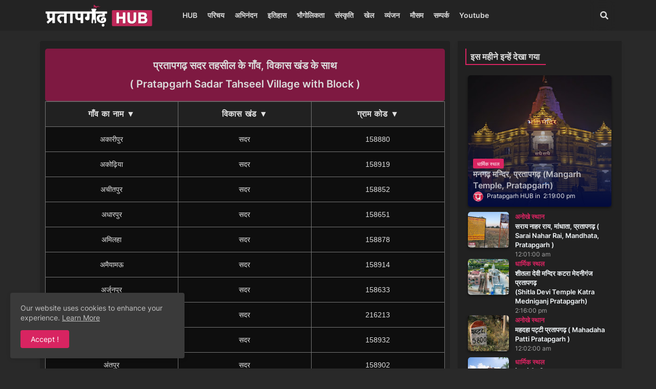

--- FILE ---
content_type: text/html; charset=UTF-8
request_url: https://www.pratapgarhup.in/p/pratapgarh-sadar-tahseel-village-with.html
body_size: 60298
content:
<!DOCTYPE html>
<html class='ltr' dir='ltr' lang='hi' oncontextmenu='return true' xmlns='http://www.w3.org/1999/xhtml' xmlns:b='http://www.google.com/2005/gml/b' xmlns:data='http://www.google.com/2005/gml/data' xmlns:expr='http://www.google.com/2005/gml/expr'>
<head>
<!--- this code desable right click in html upper tag oncontextmenu='return false' /-->
<!--- Blog Post Not Displaying by this code /-->
<!--- Piki Templates All Packed SEO /-->
<meta content='width=device-width, initial-scale=1, minimum-scale=1, maximum-scale=1' name='viewport'/>
<title>प&#2381;रत&#2366;पगढ़ सदर तहस&#2368;ल क&#2375; ग&#2366;&#2305;व, व&#2367;क&#2366;स ख&#2306;ड क&#2375; स&#2366;थ &lt;br/&gt;( Pratapgarh Sadar Tahseel Village with Block )</title>
<meta content='text/html; charset=UTF-8' http-equiv='Content-Type'/>
<meta content='blogger' name='generator'/>
<link href='https://www.pratapgarhup.in/favicon.ico' rel='icon' type='image/x-icon'/>
<link href='https://www.pratapgarhup.in/favicon.ico' rel='icon' sizes='32x32'/>
<link href='https://www.pratapgarhup.in/favicon.ico' rel='icon' sizes='100x100'/>
<link href='https://www.pratapgarhup.in/favicon.ico' rel='apple-touch-icon'/>
<meta content='https://www.pratapgarhup.in/favicon.ico' name='msapplication-TileImage'/>
<link href='https://www.pratapgarhup.in/p/pratapgarh-sadar-tahseel-village-with.html' hreflang='x-default' rel='alternate'/>
<meta content='#d82461' name='theme-color'/>
<meta content='#d82461' name='msapplication-navbutton-color'/>
<link href='https://www.pratapgarhup.in/p/pratapgarh-sadar-tahseel-village-with.html' rel='canonical'/>
<link rel="alternate" type="application/atom+xml" title="Pratapgarh HUB - Atom" href="https://www.pratapgarhup.in/feeds/posts/default" />
<link rel="alternate" type="application/rss+xml" title="Pratapgarh HUB - RSS" href="https://www.pratapgarhup.in/feeds/posts/default?alt=rss" />
<link rel="service.post" type="application/atom+xml" title="Pratapgarh HUB - Atom" href="https://www.blogger.com/feeds/9090350059201325925/posts/default" />
<meta content='प्रतापगढ़ सदर तहसील के गाँव, विकास खंड के साथ , Pratapgarh Sadar Tahseel Village with Block ' name='description'/>
<!-- Metadata for Open Graph protocol available here http://ogp.me/. -->
<meta content='index, follow, max-snippet:-1, max-image-preview:large, max-video-preview:-1' name='robots'/>
<meta content='article' property='og:type'/>
<meta content='प्रतापगढ़ सदर तहसील के गाँव, विकास खंड के साथ &lt;br/&gt;( Pratapgarh Sadar Tahseel Village with Block )' property='og:title'/>
<meta content='https://www.pratapgarhup.in/p/pratapgarh-sadar-tahseel-village-with.html' property='og:url'/>
<meta content='प्रतापगढ़ सदर तहसील के गाँव, विकास खंड के साथ , Pratapgarh Sadar Tahseel Village with Block ' property='og:description'/>
<meta content='Pratapgarh HUB' property='og:site_name'/>
<link href='https://www.pratapgarhup.in/p/pratapgarh-sadar-tahseel-village-with.html' hreflang='en' rel='alternate'/>
<meta content='summary_large_image' name='twitter:card'/>
<meta content='प्रतापगढ़ सदर तहसील के गाँव, विकास खंड के साथ &lt;br/&gt;( Pratapgarh Sadar Tahseel Village with Block )' name='twitter:title'/>
<meta content='https://www.pratapgarhup.in/p/pratapgarh-sadar-tahseel-village-with.html' name='twitter:domain'/>
<meta content='प्रतापगढ़ सदर तहसील के गाँव, विकास खंड के साथ , Pratapgarh Sadar Tahseel Village with Block ' name='twitter:description'/>
<meta content='प्रतापगढ़ सदर तहसील के गाँव, विकास खंड के साथ , Pratapgarh Sadar Tahseel Village with Block ' name='twitter:creator'/>
<meta content='en_US' property='og:locale'/>
<meta content='en_GB' property='og:locale:alternate'/>
<meta content='id_ID' property='og:locale:alternate'/>
<link href='//1.bp.blogspot.com' rel='dns-prefetch'/>
<link href='//28.2bp.blogspot.com' rel='dns-prefetch'/>
<link href='//3.bp.blogspot.com' rel='dns-prefetch'/>
<link href='//4.bp.blogspot.com' rel='dns-prefetch'/>
<link href='//2.bp.blogspot.com' rel='dns-prefetch'/>
<link href='//www.blogger.com' rel='dns-prefetch'/>
<link href='//maxcdn.bootstrapcdn.com' rel='dns-prefetch'/>
<link href='//fonts.googleapis.com' rel='dns-prefetch'/>
<link href='//use.fontawesome.com' rel='dns-prefetch'/>
<link href='//ajax.googleapis.com' rel='dns-prefetch'/>
<link href='//resources.blogblog.com' rel='dns-prefetch'/>
<link href='//feeds.feedburner.com' rel='dns-prefetch'/>
<link href='//cdnjs.cloudflare.com' rel='dns-prefetch'/>
<link href='//www.google-analytics.com' rel='dns-prefetch'/>
<link href='//themes.googleusercontent.com ' rel='dns-prefetch'/>
<link href='//pagead2.googlesyndication.com' rel='dns-prefetch'/>
<link href='//googleads.g.doubleclick.net' rel='dns-prefetch'/>
<link href='//www.gstatic.com' rel='preconnect'/>
<link href='//www.googletagservices.com' rel='dns-prefetch'/>
<link href='//static.xx.fbcdn.net' rel='dns-prefetch'/>
<link href='//tpc.googlesyndication.com' rel='dns-prefetch'/>
<link href='//apis.google.com' rel='dns-prefetch'/>
<link href='//www.facebook.com' rel='dns-prefetch'/>
<link href='//connect.facebook.net' rel='dns-prefetch'/>
<link href='//twitter.com' rel='dns-prefetch'/>
<link href='//www.youtube.com' rel='dns-prefetch'/>
<link href='//www.pinterest.com' rel='dns-prefetch'/>
<link href='//www.linkedin.com' rel='dns-prefetch'/>
<!-- Font Awesome Free 5.15.2 -->
<link href='//cdnjs.cloudflare.com/ajax/libs/font-awesome/5.15.2/css/fontawesome.min.css' rel='stylesheet'/>
<!-- Template Style CSS -->
<style id='page-skin-1' type='text/css'><!--
/*
-----------------------------------------------
Blogger Template Style
Name:        Movie Hut Dark - Blogger Premium Template
Version:     2.0.1.V
Author:      Edgy Templates
Author Url:  https://edgytemplates.com/
Last Update: 01/May/2022
This Theme is Created by edgytemplates.com This work is licensed under a Creative Commons Attribution-NoDerivatives 4.0 International License http://creativecommons.org/licenses/by-nd/4.0/ No One Has Been Permission to Sell Or Distribute this template without Our Permission.
----------------------------------------------- */
/*-- Google Inter Font Family --*/
@font-face{font-family:'Inter';font-style:normal;font-weight:400;font-display:swap;src:url(https://fonts.gstatic.com/s/inter/v7/UcC73FwrK3iLTeHuS_fvQtMwCp50KnMa2JL7SUc.woff2) format('woff2');unicode-range:U+0460-052F,U+1C80-1C88,U+20B4,U+2DE0-2DFF,U+A640-A69F,U+FE2E-FE2F;}
@font-face{font-family:'Inter';font-style:normal;font-weight:400;font-display:swap;src:url(https://fonts.gstatic.com/s/inter/v7/UcC73FwrK3iLTeHuS_fvQtMwCp50KnMa0ZL7SUc.woff2) format('woff2');unicode-range:U+0400-045F,U+0490-0491,U+04B0-04B1,U+2116;}
@font-face{font-family:'Inter';font-style:normal;font-weight:400;font-display:swap;src:url(https://fonts.gstatic.com/s/inter/v7/UcC73FwrK3iLTeHuS_fvQtMwCp50KnMa2ZL7SUc.woff2) format('woff2');unicode-range:U+1F00-1FFF;}
@font-face{font-family:'Inter';font-style:normal;font-weight:400;font-display:swap;src:url(https://fonts.gstatic.com/s/inter/v7/UcC73FwrK3iLTeHuS_fvQtMwCp50KnMa1pL7SUc.woff2) format('woff2');unicode-range:U+0370-03FF;}
@font-face{font-family:'Inter';font-style:normal;font-weight:400;font-display:swap;src:url(https://fonts.gstatic.com/s/inter/v7/UcC73FwrK3iLTeHuS_fvQtMwCp50KnMa2pL7SUc.woff2) format('woff2');unicode-range:U+0102-0103,U+0110-0111,U+0128-0129,U+0168-0169,U+01A0-01A1,U+01AF-01B0,U+1EA0-1EF9,U+20AB;}
@font-face{font-family:'Inter';font-style:normal;font-weight:400;font-display:swap;src:url(https://fonts.gstatic.com/s/inter/v7/UcC73FwrK3iLTeHuS_fvQtMwCp50KnMa25L7SUc.woff2) format('woff2');unicode-range:U+0100-024F,U+0259,U+1E00-1EFF,U+2020,U+20A0-20AB,U+20AD-20CF,U+2113,U+2C60-2C7F,U+A720-A7FF;}
@font-face{font-family:'Inter';font-style:normal;font-weight:400;font-display:swap;src:url(https://fonts.gstatic.com/s/inter/v7/UcC73FwrK3iLTeHuS_fvQtMwCp50KnMa1ZL7.woff2) format('woff2');unicode-range:U+0000-00FF,U+0131,U+0152-0153,U+02BB-02BC,U+02C6,U+02DA,U+02DC,U+2000-206F,U+2074,U+20AC,U+2122,U+2191,U+2193,U+2212,U+2215,U+FEFF,U+FFFD;}
@font-face{font-family:'Inter';font-style:normal;font-weight:500;font-display:swap;src:url(https://fonts.gstatic.com/s/inter/v7/UcC73FwrK3iLTeHuS_fvQtMwCp50KnMa2JL7SUc.woff2) format('woff2');unicode-range:U+0460-052F,U+1C80-1C88,U+20B4,U+2DE0-2DFF,U+A640-A69F,U+FE2E-FE2F;}
@font-face{font-family:'Inter';font-style:normal;font-weight:500;font-display:swap;src:url(https://fonts.gstatic.com/s/inter/v7/UcC73FwrK3iLTeHuS_fvQtMwCp50KnMa0ZL7SUc.woff2) format('woff2');unicode-range:U+0400-045F,U+0490-0491,U+04B0-04B1,U+2116;}
@font-face{font-family:'Inter';font-style:normal;font-weight:500;font-display:swap;src:url(https://fonts.gstatic.com/s/inter/v7/UcC73FwrK3iLTeHuS_fvQtMwCp50KnMa2ZL7SUc.woff2) format('woff2');unicode-range:U+1F00-1FFF;}
@font-face{font-family:'Inter';font-style:normal;font-weight:500;font-display:swap;src:url(https://fonts.gstatic.com/s/inter/v7/UcC73FwrK3iLTeHuS_fvQtMwCp50KnMa1pL7SUc.woff2) format('woff2');unicode-range:U+0370-03FF;}
@font-face{font-family:'Inter';font-style:normal;font-weight:500;font-display:swap;src:url(https://fonts.gstatic.com/s/inter/v7/UcC73FwrK3iLTeHuS_fvQtMwCp50KnMa2pL7SUc.woff2) format('woff2');unicode-range:U+0102-0103,U+0110-0111,U+0128-0129,U+0168-0169,U+01A0-01A1,U+01AF-01B0,U+1EA0-1EF9,U+20AB;}
@font-face{font-family:'Inter';font-style:normal;font-weight:500;font-display:swap;src:url(https://fonts.gstatic.com/s/inter/v7/UcC73FwrK3iLTeHuS_fvQtMwCp50KnMa25L7SUc.woff2) format('woff2');unicode-range:U+0100-024F,U+0259,U+1E00-1EFF,U+2020,U+20A0-20AB,U+20AD-20CF,U+2113,U+2C60-2C7F,U+A720-A7FF;}
@font-face{font-family:'Inter';font-style:normal;font-weight:500;font-display:swap;src:url(https://fonts.gstatic.com/s/inter/v7/UcC73FwrK3iLTeHuS_fvQtMwCp50KnMa1ZL7.woff2) format('woff2');unicode-range:U+0000-00FF,U+0131,U+0152-0153,U+02BB-02BC,U+02C6,U+02DA,U+02DC,U+2000-206F,U+2074,U+20AC,U+2122,U+2191,U+2193,U+2212,U+2215,U+FEFF,U+FFFD;}
@font-face{font-family:'Inter';font-style:normal;font-weight:600;font-display:swap;src:url(https://fonts.gstatic.com/s/inter/v7/UcC73FwrK3iLTeHuS_fvQtMwCp50KnMa2JL7SUc.woff2) format('woff2');unicode-range:U+0460-052F,U+1C80-1C88,U+20B4,U+2DE0-2DFF,U+A640-A69F,U+FE2E-FE2F;}
@font-face{font-family:'Inter';font-style:normal;font-weight:600;font-display:swap;src:url(https://fonts.gstatic.com/s/inter/v7/UcC73FwrK3iLTeHuS_fvQtMwCp50KnMa0ZL7SUc.woff2) format('woff2');unicode-range:U+0400-045F,U+0490-0491,U+04B0-04B1,U+2116;}
@font-face{font-family:'Inter';font-style:normal;font-weight:600;font-display:swap;src:url(https://fonts.gstatic.com/s/inter/v7/UcC73FwrK3iLTeHuS_fvQtMwCp50KnMa2ZL7SUc.woff2) format('woff2');unicode-range:U+1F00-1FFF;}
@font-face{font-family:'Inter';font-style:normal;font-weight:600;font-display:swap;src:url(https://fonts.gstatic.com/s/inter/v7/UcC73FwrK3iLTeHuS_fvQtMwCp50KnMa1pL7SUc.woff2) format('woff2');unicode-range:U+0370-03FF;}
@font-face{font-family:'Inter';font-style:normal;font-weight:600;font-display:swap;src:url(https://fonts.gstatic.com/s/inter/v7/UcC73FwrK3iLTeHuS_fvQtMwCp50KnMa2pL7SUc.woff2) format('woff2');unicode-range:U+0102-0103,U+0110-0111,U+0128-0129,U+0168-0169,U+01A0-01A1,U+01AF-01B0,U+1EA0-1EF9,U+20AB;}
@font-face{font-family:'Inter';font-style:normal;font-weight:600;font-display:swap;src:url(https://fonts.gstatic.com/s/inter/v7/UcC73FwrK3iLTeHuS_fvQtMwCp50KnMa25L7SUc.woff2) format('woff2');unicode-range:U+0100-024F,U+0259,U+1E00-1EFF,U+2020,U+20A0-20AB,U+20AD-20CF,U+2113,U+2C60-2C7F,U+A720-A7FF;}
@font-face{font-family:'Inter';font-style:normal;font-weight:600;font-display:swap;src:url(https://fonts.gstatic.com/s/inter/v7/UcC73FwrK3iLTeHuS_fvQtMwCp50KnMa1ZL7.woff2) format('woff2');unicode-range:U+0000-00FF,U+0131,U+0152-0153,U+02BB-02BC,U+02C6,U+02DA,U+02DC,U+2000-206F,U+2074,U+20AC,U+2122,U+2191,U+2193,U+2212,U+2215,U+FEFF,U+FFFD;}
@font-face{font-family:'Inter';font-style:normal;font-weight:700;font-display:swap;src:url(https://fonts.gstatic.com/s/inter/v7/UcC73FwrK3iLTeHuS_fvQtMwCp50KnMa2JL7SUc.woff2) format('woff2');unicode-range:U+0460-052F,U+1C80-1C88,U+20B4,U+2DE0-2DFF,U+A640-A69F,U+FE2E-FE2F;}
@font-face{font-family:'Inter';font-style:normal;font-weight:700;font-display:swap;src:url(https://fonts.gstatic.com/s/inter/v7/UcC73FwrK3iLTeHuS_fvQtMwCp50KnMa0ZL7SUc.woff2) format('woff2');unicode-range:U+0400-045F,U+0490-0491,U+04B0-04B1,U+2116;}
@font-face{font-family:'Inter';font-style:normal;font-weight:700;font-display:swap;src:url(https://fonts.gstatic.com/s/inter/v7/UcC73FwrK3iLTeHuS_fvQtMwCp50KnMa2ZL7SUc.woff2) format('woff2');unicode-range:U+1F00-1FFF;}
@font-face{font-family:'Inter';font-style:normal;font-weight:700;font-display:swap;src:url(https://fonts.gstatic.com/s/inter/v7/UcC73FwrK3iLTeHuS_fvQtMwCp50KnMa1pL7SUc.woff2) format('woff2');unicode-range:U+0370-03FF;}
@font-face{font-family:'Inter';font-style:normal;font-weight:700;font-display:swap;src:url(https://fonts.gstatic.com/s/inter/v7/UcC73FwrK3iLTeHuS_fvQtMwCp50KnMa2pL7SUc.woff2) format('woff2');unicode-range:U+0102-0103,U+0110-0111,U+0128-0129,U+0168-0169,U+01A0-01A1,U+01AF-01B0,U+1EA0-1EF9,U+20AB;}
@font-face{font-family:'Inter';font-style:normal;font-weight:700;font-display:swap;src:url(https://fonts.gstatic.com/s/inter/v7/UcC73FwrK3iLTeHuS_fvQtMwCp50KnMa25L7SUc.woff2) format('woff2');unicode-range:U+0100-024F,U+0259,U+1E00-1EFF,U+2020,U+20A0-20AB,U+20AD-20CF,U+2113,U+2C60-2C7F,U+A720-A7FF;}
@font-face{font-family:'Inter';font-style:normal;font-weight:700;font-display:swap;src:url(https://fonts.gstatic.com/s/inter/v7/UcC73FwrK3iLTeHuS_fvQtMwCp50KnMa1ZL7.woff2) format('woff2');unicode-range:U+0000-00FF,U+0131,U+0152-0153,U+02BB-02BC,U+02C6,U+02DA,U+02DC,U+2000-206F,U+2074,U+20AC,U+2122,U+2191,U+2193,U+2212,U+2215,U+FEFF,U+FFFD;}
/*-- Font Awesome Free 5.15.1 --*/
@font-face{font-family:"Font Awesome 5 Brands";font-display:swap;font-style:normal;font-weight:400;font-display:block;src:url(https://cdnjs.cloudflare.com/ajax/libs/font-awesome/5.15.1/webfonts/fa-brands-400.eot);src:url(https://cdnjs.cloudflare.com/ajax/libs/font-awesome/5.15.1/webfonts/fa-brands-400.eot?#iefix) format("embedded-opentype"),url(https://cdnjs.cloudflare.com/ajax/libs/font-awesome/5.15.1/webfonts/fa-brands-400.woff2) format("woff2"),url(https://cdnjs.cloudflare.com/ajax/libs/font-awesome/5.15.1/webfonts/fa-brands-400.woff) format("woff"),url(https://cdnjs.cloudflare.com/ajax/libs/font-awesome/5.15.1/webfonts/fa-brands-400.ttf) format("truetype"),url(https://cdnjs.cloudflare.com/ajax/libs/font-awesome/5.15.1/webfonts/fa-brands-400.svg#fontawesome) format("svg")}.fab{font-family:"Font Awesome 5 Brands";font-weight:400}
@font-face{font-family:"Font Awesome 5 Free";font-display:swap;font-style:normal;font-weight:400;font-display:block;src:url(https://cdnjs.cloudflare.com/ajax/libs/font-awesome/5.15.1/webfonts/fa-regular-400.eot);src:url(https://cdnjs.cloudflare.com/ajax/libs/font-awesome/5.15.1/webfonts/fa-regular-400.eot?#iefix) format("embedded-opentype"),url(https://cdnjs.cloudflare.com/ajax/libs/font-awesome/5.15.1/webfonts/fa-regular-400.woff2) format("woff2"),url(https://cdnjs.cloudflare.com/ajax/libs/font-awesome/5.15.1/webfonts/fa-regular-400.woff) format("woff"),url(https://cdnjs.cloudflare.com/ajax/libs/font-awesome/5.15.1/webfonts/fa-regular-400.ttf) format("truetype"),url(https://cdnjs.cloudflare.com/ajax/libs/font-awesome/5.15.1/webfonts/fa-regular-400.svg#fontawesome) format("svg")}.far{font-family:"Font Awesome 5 Free";font-weight:400}
@font-face{font-family:"Font Awesome 5 Free";font-display:swap;font-style:normal;font-weight:900;font-display:block;src:url(https://cdnjs.cloudflare.com/ajax/libs/font-awesome/5.15.1/webfonts/fa-solid-900.eot);src:url(https://cdnjs.cloudflare.com/ajax/libs/font-awesome/5.15.1/webfonts/fa-solid-900.eot?#iefix) format("embedded-opentype"),url(https://cdnjs.cloudflare.com/ajax/libs/font-awesome/5.15.1/webfonts/fa-solid-900.woff2) format("woff2"),url(https://cdnjs.cloudflare.com/ajax/libs/font-awesome/5.15.1/webfonts/fa-solid-900.woff) format("woff"),url(https://cdnjs.cloudflare.com/ajax/libs/font-awesome/5.15.1/webfonts/fa-solid-900.ttf) format("truetype"),url(https://cdnjs.cloudflare.com/ajax/libs/font-awesome/5.15.1/webfonts/fa-solid-900.svg#fontawesome) format("svg")}.fa,.far,.fas{font-family:"Font Awesome 5 Free"}.fa,.fas{font-weight:900}
/*-- Reset CSS Start Here --*/
html.rtl {
--body-font: 'Cairo',Arial,sans-serif;
--meta-font: 'Cairo',Arial,sans-serif;
--title-font: 'Cairo',Arial,sans-serif;
--text-font: 'Cairo',Arial,sans-serif;
}
:root{
--body-font:'Inter', Arial, sans-serif;
--title-font:'Inter', Arial, sans-serif;
--meta-font:'Inter', Arial, sans-serif;
--text-font:'Inter', Arial, sans-serif;
--runs-solid-color:#c1bbbb;
--hero-color:#aaaaaa;
--snippet-color:#aba4a4;
--solid-border:#ddd;
--button-bg-color:#d82461;
--button-text-color:#ffffff;
--lables-buttons-color:#d82461;
--lables-text-color:#ffffff;
--email-bg-color:#0723eb;
--email-text-color:#ffffff;
--list-text-color:#333333;
--footer-copyright-bg:#101121;
--white-bg:#ffffff;
--bg-cards-video:#121212;
--bg-cards-shadow:-1px 7px 10px 0 rgb(0 0 0 / 0.06);
--bt-breaking:rgba(0 0 0 / 0.08);
--bt-breaking-text:#626262;
--snip-text-color:#eeeeee;
--ico-relative:#e60000;
--ico-relative-hover:#e60000;
--footer-about-text:#868686;
--main-logo-text-color:#222222;
--pager-text-color:#6d6d6d;
--back-top:rgb(90 90 90 / 0.18);
--all-link-color:rgba(255,255,255,.7);
--body-color-main:#292929;
--text-font-color:#e3e3e3;
--shadow-top:none;
--top-bar:#2d2d2d;
--cloud-border-color:rgb(100 100 100 / 0.66);
--cloud-bg-color:#ffffff;
--mobile-menu-bg:#212121;
--input-form:rgb(112 112 112 / 0.34);
--white-label-color:#464646;
--search-bt-text:#b5b5b5;
--main-menu-text-color:#dadada;
--sub-menu-text-color:#dadada;
--title-share:#dddddd;
--bg-cards:#212121;
--black-color:#d9d9d9;
--title-share-fa:#dddddd;
--box-shadows:transparent;
--sticky-lists:#212121;
--main-menu-bg:#232323;
--footer-gadgets-title:#c3c3c3;
--footer-title-color:#adadad;
--placeholder-text-color:#dadada;
--theme-text-color:#dadada;
--featured-gadgets-title:#dadada;
--ads-bg:#212121;
--box-posts-share:#323232;
--submenu-bg-color:#212121;
--label-text-color:#a1a1a1;
--featured-posts-title: #c3c3c3;
--ads-text:#dadada;
--buttons-category-text:#dadada;
--block-bg:#3a3a3a;
--black-text:#f3f8fb;
--post-snip-data:#a5a5a5;
--filter-bg:rgb(127 127 127 / 0.47);
--back-top-text:#d3d3d3;
--comments-dec:#cecece;
--comment-content:#353535;
--comment-text:#c1c1c1;
--footer-bg-color:#181818;
--footer-text-color:#E4E4E4;
--cm-count:#E4E4E4;
--main-text-color:#E4E4E4;
--block-inner-runs-text:#c3c3c3;
--share-author-links:#E4E4E4;
--navigation-runs-text:#c3c3c3;
--sticky-bg:#212121;
--post-snip-open:#eee;
--bt-home:#212121;
--front-bg-lists:#292929;
--shadow-top-fixed:none;
}
a,abbr,acronym,address,applet,b,big,blockquote,body,caption,center,cite,code,dd,del,dfn,div,dl,dt,em,fieldset,font,form,h1,h2,h3,h4,h5,h6,html,i,iframe,img,ins,kbd,label,legend,li,object,p,pre,q,s,samp,small,span,strike,strong,sub,sup,table,tbody,td,tfoot,th,thead,tr,tt,u,ul,var{padding:0;border:0;outline:0;vertical-align:baseline;background:0;margin:0;text-decoration:none;}
form,textarea,input,button{font-family:var(--body-font);-webkit-appearance:none;-moz-appearance:none;appearance:none;border-radius:0;box-sizing:border-box;}
.button {
border: none;
border-radius:5px;
color: #d9d9d9;
padding: 16px 32px;
text-align: center;
text-decoration: none;
display: inline-block;
font-size: 16px;
margin: 4px 2px;
transition-duration: 0.4s;
cursor: pointer;
}
.button1 {
background-color: #BF2759;
color: #d9d9d9;
border: none;
}
.button1:hover {
background-color: #4CAF50;
color: white;
}
.button2 {
background-color:  #BF2759;
color: #d9d9d9;
border: none;
}
.button2:hover {
background-color: #008CBA;
color: white;
}
.CSS_LIGHTBOX{z-index:999999!important}.CSS_LIGHTBOX_ATTRIBUTION_INDEX_CONTAINER .CSS_HCONT_CHILDREN_HOLDER > .CSS_LAYOUT_COMPONENT.CSS_HCONT_CHILD:first-child > .CSS_LAYOUT_COMPONENT{opacity:0}
input,textarea{outline:none}
/*! normalize.css v3.0.1 | MIT License | git.io/normalize */
dl,ul{list-style-position:inside;font-weight:400;list-style:none}
button{cursor: pointer;outline: none;}
ul li{list-style:none}
caption,th{text-align:center}
/*-- text selection disable --*/
/*-- text selection disable code      -webkit-user-select: none;-moz-user-select: none;-ms-user-select: none;user-select: none; --*/
html,body{text-size-adjust:none;-webkit-text-size-adjust:none;-moz-text-size-adjust:none;-ms-text-size-adjust:none; -webkit-user-select: none;-moz-user-select: none;-ms-user-select: none;user-select: none;}
.separator a{clear:none!important;float:none!important;margin-left:0!important;margin-right:0!important}
#Navbar1,#navbar-iframe,.widget-item-control,a.quickedit,.home-link,.feed-links{display:none!important}
.center{display:table;margin:0 auto;position:relative}
.widget > h2,.widget > h3{display:none}
.widget iframe,.widget img{max-width:100%}
.container{position:relative;max-width: 100%;width: 1145px;}
.center{display:table;margin:0 auto;position:relative}
img{border:3px;position:relative;border-radius:5px;border-color:#0000}
a,a:visited{text-decoration:none}
.clearfix{clear:both}
.section,.widget,.widget ul{margin:0;padding:0}
a{color:var(--all-link-color)}
a img{border:0}
abbr{text-decoration:none}
.widget>h2,.widget>h3{display:none}
*:before,*:after{-webkit-box-sizing:border-box;-moz-box-sizing:border-box;box-sizing:border-box;}
/*-- CSS Variables --*/
.no-items.section{display:none}
h1,h2,h3,h4,h5,h6{font-family:var(--title-font);font-weight:600}
body{position:relative;background:var(--body-color-main);font-family:var(--body-font);font-size:14px;font-weight:400;color:var(--black-text);word-wrap:break-word;margin:0;padding:0;font-style:normal;line-height:1.4em}
#outer-wrapper{position:relative;overflow:hidden;width:100%;max-width:100%;margin:0 auto}
.outer-container{display: flex;justify-content: space-between;}
h1{font-size:20px;line-height:22px;text-align:center}
h3{font-size:22px;line-height:21px}
h4{font-size:20px;line-height:18px}
h5{font-size:16px;line-height:16px}
h6{font-size:13px;line-height:13px;margin-bottom:0;margin-top:0}
@media only screen and (min-width:1025px){h1{font-size:42px;line-height:46px}
h2{font-size:36px;line-height:40px}
h3{font-size:28px;line-height:35px}
h4{font-size:21px;line-height:26px}
}
.post-body h1{font-size:20px;text-align:center}
.post-body h2{font-size:24px}
.post-body h3{font-size:21px}
.post-body h4{font-size:18px}
.post-body h5{font-size:16px}
.post-body h6{font-size:13px}
.post-body p{background:transparent!important;color:#fff!important}
#center-container{overflow:hidden;padding:20px 0 0;margin:0}
.home #feed-view, .search-view #feed-view, .label-view #feed-view{width:100%}
#feed-view{position:relative;float:left;width:calc(100% - (320px + 5px));box-sizing:border-box;padding:0}
#sidebar-container{position:relative;float:right;width:320px;box-sizing:border-box;padding:0}
.post-filter-image{position:relative;display:block;transition:transform .3s ease}
.snip-thumbnail{position:relative;width:100%;height:100%;display:block;object-fit:cover;z-index:1;opacity:0;transition:opacity .30s ease,transform .30s ease}
.snip-thumbnail.lazy-img{opacity:1}
.row,.row-1{position:relative;}
.post-filter-link:hover .snip-thumbnail{filter: brightness(0.9);}
.background-layer:before{content:'';position:absolute;left:0;right:0;bottom:0;height:66%;background-image:linear-gradient(to bottom,transparent,rgb(4 12 62));-webkit-backface-visibility:hidden;backface-visibility:hidden;z-index:2;opacity:1;margin:0;transition:opacity .25s ease}
.colorful-ico a:before,.social a:before{display:inline-block;font-family:'Font Awesome 5 Brands';font-style:normal;font-weight:400}
.colorful-ico .blogger a:before,.social .blogger:before{content:"\f37d"}
.colorful-ico .behance a:before,.social .behance:before{content:"\f1b4"}
.colorful-ico .digg a:before,.social .digg:before{content:"\f1a6"}
.colorful-ico .instagram a:before,.social .instagram:before{content:"\f16d"}
.colorful-ico .pinterest a:before,.social .pinterest:before{content:"\f0d2"}
.colorful-ico .rss a:before,.social .rss:before{content:'\f09e';font-family:'Font Awesome 5 Free';font-weight:900}
.colorful-ico .google a:before,.social .google:before{content:"\f1a0"}
.colorful-ico .paypal a:before,.social .paypal:before{content:"\f1ed"}
.colorful-ico .microsoft a:before,.social .microsoft:before{content:"\f3ca"}
.colorful-ico .messenger a:before,.social .messenger:before{content:"\f39f"}
.colorful-ico .facebook a:before,.social .facebook:before{content:"\f09a"}
.colorful-ico .facebook-f a:before,.social .facebook-f:before{content:"\f09a"}
.colorful-ico .twitter a:before,.social .twitter:before{content:"\f099"}
.colorful-ico .youtube a:before,.social .youtube:before{content:"\f167"}
.colorful-ico .stack-overflow a:before,.social .stack-overflow:before{content:"\f16c"}
.colorful-ico .github a:before,.social .github:before{content:"\f09b"}
.colorful-ico .linkedin a:before,.social .linkedin:before{content:"\f0e1"}
.colorful-ico .skype a:before,.social .skype:before{content:"\f17e"}
.colorful-ico .stumbleupon a:before,.social .stumbleupon:before{content:"\f1a4"}
.colorful-ico .tumblr a:before,.social .tumblr:before{content:"\f173"}
.colorful-ico .vk a:before,.social .vk:before{content:"\f189"}
.colorful-ico .reddit a:before,.social .reddit:before{content:"\f1a1"}
.colorful-ico .whatsapp a:before,.social .whatsapp:before{content:"\f232"}
.colorful-ico .telegram a:before,.social .telegram:before{content:"\f2c6"}
.colorful-ico .dribbble a:before,.social .dribbble:before{content:"\f17d"}
.colorful-ico .soundcloud a:before,.social .soundcloud:before{content:"\f1be"}
.colorful-ico .twitch a:before,.social .twitch:before{content:"\f1e8"}
.colorful-ico .delicious a:before,.social .delicious:before{content:"\f1a5"}
.colorful-ico .codepen a:before,.social .codepen:before{content:"\f1cb"}
.colorful-ico .snapchat a:before,.social .snapchat:before{content:"\f2ac"}
.colorful-ico .email a:before,.social .email:before{content:'\f0e0';font-family:'Font Awesome 5 Free'}
.colorful-ico .external-link a:before,.social .external-link:before{content:'\f35d';font-family:'Font Awesome 5 Free';font-weight:900}
.colorful a:hover {color:#ff5722}
.colorful a.blogger{color:#ff5722}
.colorful a.facebook,.colorful a.facebook-f{color:#3b5999}
.colorful a.twitter{color:#00acee}
.colorful a.youtube{color:#f50000}
.colorful a.messenger{color:#0084ff}
.colorful a.snapchat{color:#ffe700}
.colorful a.telegram{color:#179cde}
.colorful a.instagram{color:#dd277b}
.colorful a.pinterest,.colorful a.pinterest-p{color:#ca2127}
.colorful a.google{color:#0165b4}
.colorful a.apple{color:#000000}
.colorful a.microsoft{color:#0165b4}
.colorful a.dribbble{color:#ea4c89}
.colorful a.linkedin{color:#0077b5}
.colorful a.stumbleupon{color:#eb4823}
.colorful a.vk{color:#4a76a8}
.colorful a.stack-overflow{color:#f48024}
.colorful a.github{color:#24292e}
.colorful a.soundcloud{background:linear-gradient(#ff7400,#ff3400)}
.colorful a.behance{color:#191919}
.colorful a.digg{color:#1b1a19}
.colorful a.delicious{color:#0076e8}
.colorful a.codepen{color:#000}
.colorful a.flipboard{color:#f52828}
.colorful a.reddit{color:#ff4500}
.colorful a.tumblr{color:#365069}
.colorful a.twitch{color:#6441a5}
.colorful a.rss{color:#ffc200}
.colorful a.skype{color:#00aff0}
.colorful a.whatsapp{color:#3fbb50}
.colorful a.discord{color:#7289da}
.colorful a.share{color:var(--hero-color)}
.colorful a.email{color:#888}
.colorful a.external-link{color:#3500e5}
.social-front-hover a.facebook,.social-front-hover a.facebook-f{background:#3b5999}
.social-front-hover a.twitter{background:#00acee}
.social-front-hover a.whatsapp{background:#3fbb50}
.Super-Menu-logo{display:none}
#top-menu .selectnav,.LSpeed-filter-logo{display:none}
.header-room{display:flex;flex-wrap:wrap;flex-direction:row;justify-content:space-between;align-items:center;align-content:center;}
#Super-FlexMenuList>.mega-menu{position:unset!important}
.Super-FlexMenu li:hover .BiggerMenu{opacity:1;visibility:visible}
.drop-down>a:after{content:'\f078';float:right;font-family:'Font Awesome 5 Free';font-size:9px;font-weight:900;margin:-1px 0 0 5px}
.BiggerMenu{position:absolute;background-color:var(--block-bg);top:59px;opacity:0;visibility:hidden;width:100%;left:0;box-sizing:border-box;border-radius:4px;right:0;z-index:3333;color:var(--white-bg);height:auto;padding:20px;min-height:100px;box-shadow:0 10px 10px rgba(0,0,0,0.28);transition:all .3s ease;}
.Super-FlexMenu li:hover .BiggerMenu{margin-top:1px;opacity:1;visibility:visible}
.Mega-ui{width:calc((100% - 30px) / 5);box-sizing:border-box;float:left;overflow:hidden;position:relative}
.Mega-ui:last-child{margin-right:0}
.Mega-uis{display:flex;justify-content:space-between;flex-wrap:wrap}
.Mega-uis .Mega-img-ui{position:relative;display:block;margin:0 5px;}
.Mega-ui .post-filter-link{width:100%;height:300px;position:relative;display:block;overflow:hidden;border-radius:5px;box-shadow:0px 2px 4px 1px rgb(0 0 0 / 0.37);}
.Mega-uis .entry-title{font-size:14px;font-weight:600;text-align: left;line-height:1.2em;margin:0}
.flex-section{position: relative;display:flex;width:100%;float:left;align-items:center;justify-content:center;flex-wrap: wrap;}
.flex-ft{display:flex;justify-content:center;padding: 0 10px;}
.tociki-pro{display:flex;width:100%;clear:both;margin:0}
.tociki-inner{position:relative;max-width:100%;font-size:14px;background-color:rgba(165 165 165 / 0.10);overflow:hidden;line-height:23px;border:1px solid #a0a0a0;border-radius:5px}
a.tociki-title{position:relative;display:flex;align-items:center;justify-content:space-between;height:38px;font-size:16px;font-weight:600;color:var(--text-font-color);padding:0 15px;margin:0}
.tociki-title-text{display:flex}
.tociki-title-text:before{content:'\f0cb';font-family:'Font Awesome 5 Free';font-size:14px;font-weight:900;margin:0 5px 0 0}
.rtl .tociki-title-text:before{margin:0 0 0 5px}
.tociki-title:after{content:'\f078';font-family:'Font Awesome 5 Free';font-size:12px;font-weight:900;margin:0 0 0 25px;color:var(--buttons-category-text);}
.rtl .tociki-title:after{margin:0 25px 0 0;}
.tociki-title.opened:after{content:'\f077'}
a.tociki-title:hover{text-decoration:none}
#tociki{display:none;padding:0 15px 10px;margin:0}
#tociki ol{padding:0 0 0 15px}
#tociki li{font-size:14px;margin:10px 0}
#tociki li a{color:var(--main-text-color)}
#tociki li a:hover{opacity:0.8;text-decoration:underline}
#top-ad-placeholder .widget > .widget-title,#bottom-ad-placeholder .widget > .widget-title{display:none}
#top-ad-placeholder,#bottom-ad-placeholder{margin:15px 0;padding:0;width:100%;overflow:hidden;}
.main-ads-pikihome{position:relative;margin:15px 5px}
.main-ads-pikihome .widget{position:relative;float:left;width:100%;line-height:0;margin:0 0 5px}
#post-placeholder{position:relative;box-sizing:border-box;width:100%;height:auto;padding:0 5px;margin:10px 0}
#post-placeholder .widget{position:relative;width:100%;line-height:0;height:auto}
.footer-container{padding:20px;background:var(--footer-copyright-bg);}
.footer-container .footer-copyright{position:relative;font-size:13px;margin:0}
.copyright-text{margin:0;color:var(--footer-text-color);}
.footer-container .footer-copyright a{color:var(--footer-text-color)}
.footer-container .footer-copyright a:hover{color:var(--footer-text-color)}
#footer-checks-menu{position:relative;display:block;margin:0}
.footer-checks-menu ul li{position:relative;float:left;margin:0}
.footer-checks-menu ul li a{float:left;font-size:14px;color:var(--footer-text-color);padding:0 5px;margin:0}
#footer-checks-menu ul li a:hover{opacity:0.8;}
.sharing-button .facebook a,.sharing-button .facebook-f a{background-color:#3b5999}
.sharing-button .twitter a,.sharing-button .twitter-square a{background-color:#00acee}
.sharing-button .reddit a{background-color:#ff4500}
.sharing-button .pinterest a,.sharing-button .pinterest-p a{background-color:#ca2127}
.sharing-button .linkedin a{background-color:#0077b5}
.sharing-button .whatsapp a{background-color:#3fbb50}
.sharing-button .email a{background-color:#888}
.Super-Menu .fa{color:#FFF! important}
#Super-MenuTested{position:relative;float:left;width:100%;height:auto;margin:0}
.Super-MenuWorks .container{margin:0 auto;}
.Super-MenuWorks-wrap,.Super-MenuWorks{position:relative;float:left;z-index: 990;background:var(--main-menu-bg);width:100%;height:60px;box-sizing:border-box;padding:0;margin:0;}
.SuperLogo-wrap{position:relative;box-sizing: border-box;width:100%;float:left;margin:0 30px 0 0;padding:0;border-radius: 4px;}
.header-room img{display:block;width:auto;height:auto;max-height:50px;margin:0;}
.show-menu-space{display:none;color:var(--main-menu-text-color);font-size:17px;padding:0 15px;}
.header-section{position:relative;display:flex;flex-wrap:wrap;justify-content:space-between;float:left;width:100%;margin:0;}
.header-left{position:static;display:flex;margin:0;align-items: center;}
.rtl .header-right{left:14px;right: unset;}
.header-right{position:absolute;top:0;right:14px;margin:0;z-index: 11;backdrop-filter: blur(1vh);overflow: hidden;}
.header-room h1{display:block;font-size:20px;color:var(--main-logo-text-color);height:30px;line-height:30px;overflow:hidden;padding:0;margin:0;text-align:center}
.header-room h1 a{color:var(--main-logo-text-color)}
.header-room #title-header{display:none;visibility:hidden}
.header-room .LinkList .widget-content{display:flex;justify-content:space-between;align-items:center;}
.Super-MenuWorks.show{top:0;margin:0;}
.Super-MenuWorks.fixed-nos.show{background:var(--main-menu-bg)}
.main-menu-wrap{position:static;height:56px;margin:0}
#Super-FlexMenu .widget,#Super-FlexMenu .widget>.widget-title{display:none}
#Super-FlexMenu .show-menu{display:block}
#Super-FlexMenu{position:static;height:60px;z-index:10}
#Super-FlexMenu ul>li{position:relative;display: flex;flex-shrink: 0;}
#Super-FlexMenuList>li>a{position:relative;display:block;height:60px;font-size:14px;color:var(--main-menu-text-color);font-weight:600;text-transform:capitalize;line-height:60px;padding:0 10px;margin:0}
#Super-FlexMenuList>li>a i{margin:0 3px 0 0;font-size:16px;color:var(--button-bg-color)}
#Super-FlexMenuList>li>a:hover{opacity:0.8}
#Super-FlexMenu ul>li>ul{position:absolute;float:left;left:0;top:60px;width:180px;background:var(--submenu-bg-color);z-index:99999;visibility:hidden;opacity:0;-webkit-transform:translateY(-10px);transform:translateY(-10px);padding:0;box-shadow:0 2px 5px 0 rgba(0,0,0,0.15),0 2px 10px 0 rgba(0,0,0,0.17)}
#Super-FlexMenu ul>li>ul>li>ul{position:absolute;top:0;left:100%;-webkit-transform:translateX(-10px);transform:translateX(-10px);margin:0}
#Super-FlexMenu ul>li>ul>li{display:block;float:none;position:relative}
#Super-FlexMenu ul>li>ul>li a{position:relative;display:block;height:36px;font-size:13px;color:var(--sub-menu-text-color);line-height:36px;font-weight:400;box-sizing:border-box;padding:0 15px;margin:0;border-bottom:1px solid rgba(155,155,155,0.07)}
#Super-FlexMenu ul>li>ul>li:last-child a{border:0}
#Super-FlexMenu ul>li>ul>li:hover>a{opacity:0.8}
#Super-FlexMenu ul>li.sub-tab>a:after,#Super-FlexMenu ul>li.sub-has>a:after{content:'\f078';float:right;font-family:'Font Awesome 5 Free';font-size:9px;font-weight:900;margin:1px 0 0 5px}
#Super-FlexMenu ul>li>ul>li.sub-tab>a:after{content:'\f054';float:right;margin:0}
#Super-FlexMenu ul>li:hover>ul,#Super-FlexMenu ul>li>ul>li:hover>ul{visibility:visible;opacity:1;-webkit-backface-visibility:hidden;backface-visibility:hidden;-webkit-transform:translate(0);transform:translate(0)}
#Super-FlexMenu ul ul{transition:all .35s ease}
.loading-icon{width:100%;height:100%;display:flex ;justify-content:center;align-items:center;}
.raw-box .loading-icon{height:185px}
.loading-icon:after{content:"";width:40px;height:40px;border-radius:50%;border:2px solid var(--main-text-color);border-right:2px solid #c1c1c1;display:inline-block;animation:runload 0.6s infinite}
@-webkit-keyframes runload{0%{-webkit-transform:rotate(0deg);transform:rotate(0deg)}
to{-webkit-transform:rotate(1turn);transform:rotate(1turn)}
}
@keyframes runload{0%{-webkit-transform:rotate(0deg);transform:rotate(0deg)}
to{-webkit-transform:rotate(1turn);transform:rotate(1turn)}
}
.loading-frame{-webkit-animation-duration:.5s;animation-duration:.5s;-webkit-animation-fill-mode:both;animation-fill-mode:both}
@keyframes fadeIn{from{opacity:0}
to{opacity:1}
}
.run-time{animation-name:fadeIn}
@keyframes fadeInUp{from{opacity:0;transform:translate3d(0,5px,0)}
to{opacity:1;transform:translate3d(0,0,0)}
}
.load-time{animation-name:fadeInUp}
.overlay{visibility:hidden;opacity:0;position:fixed;top:0;left:0;right:0;bottom:0;z-index:1000;margin:0;transition:all .25s ease}
.show-menu-space:before{content:"\f0c9";font-family:'Font Awesome 5 Free';font-size:20px;font-weight:900}
#menu-space{display:none;position:fixed;width:80%;height:100%;top:0;left:0;bottom:0;background:var(--mobile-menu-bg);overflow:auto;z-index:1010;left:0;-webkit-transform:translateX(-100%);transform:translateX(-100%);visibility:hidden;box-shadow:3px 0 7px rgba(0,0,0,0.1);-webkit-transition:all .5s cubic-bezier(.79,.14,.15,.86);-moz-transition:all .5s cubic-bezier(.79,.14,.15,.86);-o-transition:all .5s cubic-bezier(.79,.14,.15,.86);transition:all .5s cubic-bezier(.79,.14,.15,.86)}
.spring-open #menu-space{-webkit-transform:translateX(0);transform:translateX(0);visibility:visible;opacity:.99;-webkit-transition:all .5s cubic-bezier(.79,.14,.15,.86);-moz-transition:all .5s cubic-bezier(.79,.14,.15,.86);-o-transition:all .5s cubic-bezier(.79,.14,.15,.86);transition:all .5s cubic-bezier(.79,.14,.15,.86)}
.area-runs{display:flex;padding:10px 0;margin:0 12px 0 0;opacity:0;transition:all ease-in-out .3s;justify-content:flex-end;}
.rtl .area-runs{margin:0 0 0 12px;}
#menu-space{transition:all .6s ease-in-out}
.hide-Super-Menu:hover{opacity:0.8;}
.hide-Super-Menu{display:block;color:var(--main-menu-text-color);font-size:14px;line-height:28px;text-align:center;cursor:pointer;z-index:20;background:rgb(0 132 255 / 0.10);border-radius:4px;padding:0 12px;transition:transform ease-out .2s;}
.hide-Super-Menu:before{content:"\f00d";font-family:'Font Awesome 5 Free';font-weight:900}
.spring-open .area-runs,.spring-open .menu-space-flex{opacity:1}
.menu-space-flex{display:flex;flex-direction:column;opacity:0;justify-content:space-between;float:left;width:100%;height:calc(100% - 8%);transition:all ease-in-out .3s}
.social-mobile ul{margin: 0 0 0 15px;float: left;}
.post-inner-data.flex{display:flex;align-content:center;}
.post-inner-user{position:relative;float:left;}
span.author-image{position:relative;display:block;height:40px;width:40px;}
span.author-image img{border-radius:50%;}
.Super-Menu{position:relative;float:left;width:100%;box-sizing:border-box;padding:0 25px}
ul#Super-FlexMenuList{display:flex;height:70px;}
.Super-Menu>ul{margin:0}
#Super-FlexMenu .fa{padding:0 5px}
.Super-Menu .fa{margin:5px;padding:auto}
.Super-Menu .m-sub{display:none;padding:0}
.Super-Menu ul li{position:relative;display:block;overflow:hidden;float:left;width:100%;font-size:14px;font-weight:600;margin:0;padding:0}
.Super-Menu>ul li ul{overflow:hidden}
.Super-Menu>ul>li{border-bottom:1px solid rgb(181 181 181 / 0.20)}
.Super-Menu>ul>li.sub-tab>a:after,.Super-Menu>ul>li>ul>li.sub-tab>a:after{font-family:'Font Awesome 5 Free';font-weight:900;content:"\f078";font-size:12px;position:absolute;right:0;margin-right:10px;height:100%;flex-direction:row;align-items:center;justify-content:center}
.rtl .Super-Menu>ul>li.sub-tab>a:after,.rtl .Super-Menu>ul>li>ul>li.sub-tab>a:after{left:0;right:unset;}
.Super-Menu ul li.sub-tab.show>a:after{content:'\f077'}
.Super-Menu ul li a:hover,.Super-Menu ul li.sub-tab.show>a,.Super-Menu ul li.sub-tab.show>.submenu-toggle{color:fff}
.Super-Menu>ul>li>ul>li a{display:block;font-size:13px;font-weight:400;color:var(--sub-menu-text-color);padding:5px 0 5px 15px;}
.Super-Menu>ul>li>ul>li a:before{content:"\2022";font-family:'Font Awesome 5 Free';font-style:normal;font-weight:700;color:rgb(88 88 88 / 0.42);font-size:15px;padding-right:5px}
.Super-Menu>ul>li>ul>li>ul>li>a{padding:5px 0 5px 30px}
.Super-Menu ul>li>.submenu-toggle:hover{opacity:0.8;}
.fixed-nos{position:fixed;top:-80px;left:0;width:100%;z-index:990;box-shadow: none;transition:top .17s ease}
.spring-open .fixed-nos{top:0}
.spring-open{overflow:hidden;left:0;right:0}
.search-wrap{position:relative;display:flex;height:60px;align-items:center;margin:0;}
#search-flex{display:none;position:absolute;top:0;left:0;width:100%;height:60px;background-color:var(--bg-cards);z-index:25;margin:0;padding:0 20px;box-sizing:border-box;}
.search-flex-container{display:flex;justify-content:space-between;align-items:center;position:relative;float:right;width:100%;height:100%;background-color:rgba(0,0,0,0);overflow:hidden;margin:0;animation:animateSearch .20s ease}
.search-flex-container .search-form{position:relative;height:34px;background-color:rgb(139 139 139 / 0.16);flex:1;padding: 0 0 0 10px;border:0;border-radius: 4px 0 0 4px;}
.search-flex-container .search-input{position:relative;width:100%;height:35px;background-color:rgba(0,0,0,0);font-size:14px;color:var(--search-bt-text);font-weight:400;padding:0 15px 0 0;border:0;}
.search-flex-container .search-input:focus,.search-flex-container .search-input::placeholder{color:var(--search-bt-text);outline:none}
.search-flex-container .search-input:focus,.search-flex-container .search-input::placeholder{color:var(--search-bt-text);outline:none}
.search-flex-container .search-input::placeholder{opacity:.70}
.search-hidden:after{content:'\f00d';font-family:'Font Awesome 5 Free';font-weight:900;margin:0;}
@-webkit-keyframes animateSearch{0%{width:80%;opacity:0}
100%{width:100%;opacity:1}}
.search-flex-close{width:34px;height:34px;border-radius:0 4px 4px 0;background:rgb(139 139 139 / 0.16);color:var(--search-bt-text);font-size:14px;display:flex;align-items:center;justify-content:center;cursor:pointer;transition:transform ease-out .2s;z-index:20;padding:0;margin:0;}
.search-flex-close:hover{opacity:0.8;}
.search-button-flex{color:var(--main-menu-text-color);top:0;right:0;width:40px;height:40px;font-size:16px;text-align:center;line-height:40px;cursor:pointer;z-index:20;padding:0;margin:0;transition:margin .25s ease;}
.search-button-flex:before{content:"\f002";font-family:'Font Awesome 5 Free';font-weight:900}
input.search-input{background-color:transparent;border:0;text-align:start;font-size:35px;padding:20px;color:#fff;-webkit-transition:all .3s ease-out;-moz-transition:all .3s ease-out;-ms-transition:all .3s ease-out;-o-transition:all .3s ease-out;transition:all .3s ease-out}
input.search-input[type=text]{width:83%;height:60px;display:block}
.search-msg{text-align:center;font-size:18px;color:rgba(255,255,255,0.96);padding:5px 0;margin:10px 0;border-bottom:1px dashed rgba(255 255 255 / 0.36)}
.search-input{position:relative;padding:20px;padding-bottom:10px}
.search-input input{border-radius:5px;padding:5px 10px;width:98%;border:2px solid #eee}
#cookies-iki{display:none;position:fixed;bottom:20px;left:20px;width:300px;background-color:var(--block-bg);z-index:222;padding:20px;visibility:hidden;opacity:0;border-radius:4px;box-shadow:0 2px 8px 0px rgb(0 0 0 / 0.11);transition:all .30s ease}
#cookies-iki .cookies .widget .widget-content a{color:var(--navigation-runs-text);text-decoration:underline;}
#cookies-iki.cookies-show{visibility:visible;opacity:1;}
#cookies-iki .cookies .widget .widget-title{display:none;}
.cookies-bt{display:inline-block;height:35px;background-color:var(--button-bg-color);font-size:14px;color:var(--button-text-color);font-weight:400;line-height:35px;padding:0 20px;border:0;border-radius:4px;}
#cookies-iki .cookies .widget .widget-content{display:block;font-size:14px;color:var(--navigation-runs-text);margin:0 0 15px;}
.cookies-bt:hover{opacity:0.8}
#hidden-widget-container,.hide,.hidden-widgets{display:none;visibility:hidden}
.post-snip{overflow:hidden;color:var(--post-snip-data);font-size:12px;font-weight:400;padding:0}
span.post-author{font-size:12px;color:var(--label-text-color);margin:0 0 0 4px;}
.featuredui-block .post-snip,.modal-grid .post-snip,.sidebar .PopularPosts .gaint .post-snip,.video-section .post-snip,.post-filter .post-snip,.relatedui-posts .post-snip{--post-snip-data:var(--snip-text-color);--label-text-color:var(--snip-text-color);}
.entery-category-box{overflow:hidden;}
span.post-tag{width:fit-content;display:flex;align-items:center;height:18px;background-color:var(--lables-buttons-color);font-size:10px;color:var(--lables-text-color);font-weight:500;text-transform:uppercase;line-height:0;padding:1px 8px 0;border-radius:2px;z-index:2;}
img.post-author-image{position:relative;display:inline-block;height:20px;width:20px;border-radius:50%;vertical-align:middle;}
.rtl img.post-author-image{margin: 0 0 0 5px;}
span.post-author:after{position:relative;display:inline-block;content:"in";margin:0 3px;color:var(--post-snip-data)}
.post-inner-username{display:flex;flex-direction:column;margin:0 0 0 10px;}
.all-flex{display:none;justify-content:space-between;align-items:center;padding:0 0 12px;border-bottom:1px solid rgb(100 100 100 / 0.12)}
.post-inner-comments.flex{position:relative;overflow:hidden;margin:0 5px 0;display:flex;align-items:center;align-content:center;}
.post-times{position:relative;overflow:hidden;margin:4px 0 0;}
span.post-author-times{position:relative;display:block;font-size:12px;color:var(--theme-text-color);}
span.post-author-times i{margin:0 4px 0 0;}
.post-times span.post-date{position:relative;font-size:12px;color:var(--post-snip-data);}
span#readTime{position:relative;font-size:12px;color:var(--post-snip-data);}
span#readTime:before{content:"\f017";font-family:'Font Awesome 5 Free';font-size:13px;margin:0 3px 0 5px;}
.post-times span.post-date:before{content:"\f272";font-family:'Font Awesome 5 Free';font-size:13px;margin:0 5px 0 0;}
.rtl .post-times span.post-date:before{margin:0 0 0 5px;}
.post-snip .post-date:before{font-family:'Font Awesome 5 Free';font-weight:400;margin:0 3px 0 0}
.item .post-snip .post-author:before{content:'By -';margin:0 3px 0 0;font-weight:normal;}
.item  .post-snip .post-date:before{content:'\f017'}
.post-snip a{color:#333;transition:color .40s}
.post-snip .author-image{overflow:hidden;position:relative;display:inline-block;width:25px;vertical-align:middle;height:25px;background-color:var(--runs-author-color);padding:1px;margin:0 3px 0 0;border:1px solid rgba(0 0 0 / 0.25);border-radius:100%;box-shadow:0px 0px 4px 3px rgba(0 0 0 / 0.06);}
.piki-ads{display:block;overflow: hidden;background-color:var(--ads-bg);text-align:center;line-height:85px;font-size:13px;font-style:italic;color:var(--ads-text);border-radius:6px;}
.piki-ads-res{display:block;background-color:var(--ads-bg);text-align:center;line-height:205px;font-size:13px;font-style:italic;color:var(--ads-text);border-radius:6px;}
.NewsPro-post{display:flex;justify-content:space-between;flex-wrap:wrap}
.NewsPro{width:32%;background:#fff;border-radius:0;margin-bottom:20px;position:relative}
.post-filter .entry-title,.flex-blocks .entry-title,.related-wrap-ui .entry-title,.Super-related .entry-title{display:block;width:100%;text-decoration:none;font-weight:600;line-height:1.4em;padding:5px 0;margin:0}
.post-filter .entry-title{font-size:17px;}
.Super-related .entry-title,.flex-blocks .entry-title,.related-wrap-ui .entry-title{font-size:13px;}
.entry-title a{display:block;color:var(--featured-posts-title)}
.entry-title a:hover{opacity:0.8}
.StickyBox{position:fixed;top:0;right:0;bottom:0;left:0;width:100%;height:100%;display:flex;align-items:center;justify-content:center;opacity:0;visibility:hidden;transform: translate3d(0,72%,0);transition: all .2s ease;z-index:15151515;}
.show-share .StickyBox{opacity:1;visibility:visible;transform: translate3d(0,0,0);}
.StickyTab{display:flex;flex-direction:row;align-content:center;justify-content:space-between;align-items:center;width:100%;box-sizing:border-box;padding:0 0 20px;margin:0 0 10px;color:var(--title-share);border-bottom:1px solid rgb(92 92 92 / 0.17);}
.StickyType{position:relative;display:block;float:left;font-size:15px;font-weight: 700;}
.copy-section{width:100%;}
.copy-section .title{font-size:14px;font-weight:700;padding:0 20px;}
.copy-post{display:flex;align-items:center;align-content:center;box-sizing:border-box;position:relative;justify-content:center;margin:10px 20px 0;}
.copy-post:before{content:'\f0c1';font-weight:600;font-family:'Font Awesome 5 Free';position:absolute;left:12px;font-size:15px;color:var(--theme-text-color)}
.rtl .copy-post:before{left:initial;right:12px;}
.copy-post.copied:before{content:'\f560';color:#16c900;}
.copy-post input#showlink{color:#6b6b6b;background: transparent;width:100%;height:35px;padding:0 0 0 38px;border:1px solid rgb(133 133 133 / 0.20);border-radius:5px 0 0 5px;}
.rtl .copy-post input#showlink{padding:0 38px 0 0;border-radius:0 5px 5px 0;}
.copy-post button{background:var(--button-bg-color);color:var(--button-text-color);height:35px;width:80px;border:none;cursor:pointer;border-radius:0 5px 5px 0;}
.rtl .copy-post button{border-radius:5px 0 0 5px;}
.StickyTab label{position:relative;display:block;font-size:20px;cursor:pointer;color:var(--title-share)}
.StickyDemo{width:100%;max-width:500px;max-height:90%;display:flex;margin:0 auto;padding:20px 20px 35px;background-color:var(--bg-cards);border-radius:8px;overflow:hidden;position:relative;box-shadow:0 10px 8px -8px rgb(0 0 0 / 0.12);flex-direction:column;align-content:center;align-items:center;justify-content:space-between;}
.share-wrapper-icons.colorful-ico{display:flex;flex-wrap:wrap;list-style:none;margin:0 0 10px;padding:10px 0 20px;border-bottom:1px solid rgb(133 133 133 / 0.20);}
.share-wrapper-icons.colorful-ico li{list-style:none;width:25%;text-align:center;}
.share-wrapper-icons.colorful-ico li a{display:block;width:80px;height:40px;line-height:25px;font-size:11px;margin:6px auto;padding:15px 0;border-radius:2px;background:var(--box-posts-share);border:1px solid rgb(116 116 116 / 0.09);text-align:center;cursor:pointer;}
.share-wrapper-icons.colorful-ico li a:hover{opacity:0.8}
.messageDone span{position:absolute;left:0;right:0;bottom:-70px;font-size:12px;display:block;width:190px;margin:0 auto 20px;padding:8px;border-radius:3px;background-color:rgb(0 0 0 / 0.63);color:#fefefe;line-height:20px;text-align:center;opacity:0;-webkit-animation:slidein 2s ease forwards;animation:slidein 2s ease forwards;}
div#messageDone{display:block;padding:20px 0 0;}
.share-wrapper-icons.colorful-ico a:before{font-size:24px;text-align:center;margin:0 auto;display:block;}
.show-share .overlay{filter:blur(2.5px);background-color:rgba(27,27,37,0.5);z-index:151515;backdrop-filter:saturate(100%) blur(2.5px);visibility:visible;opacity:1;}
.featuredui-block .entry-title,.modal-grid .modal-image .entry-title,.sidebar .PopularPosts .gaint h2.entry-title,.video-section.item0 .entry-title a,.post-filter .entry-title, .relatedui-posts .entry-title, .sidebarui-posts .entry-title{color:var(--featured-posts-title-featured)}
.video-section.item0 .entry-title{font-size:23px;}
.piki-main-hero{display:flex;flex-wrap:wrap;justify-content:space-between;}
a.simple-viewmore:hover{opacity:0.8}
.NewsPro-post .item0 .label-news,.NewsPro-post .item0 .post-author{display:block}
.NewsPro-post .label-news{display:none}
.NewsPro-post .item0 .post-author{display:inline-block;padding:0 7px 0 0;text-transform:capitalize;color:var(--runs-solid-color);font-size:11px;font-weight:normal}
.NewsPro-post .item0{width:100%}
.modal-grid{width:calc((100% - 45px) / 4);position:relative;margin: 0 auto 12px;}
.piki-hero .modal-image .post-filter-link{position:relative;width:100%;height:130px;display:block;overflow:hidden}
.modal-grid .modal-image .post-filter-inner{position:relative;width:100%;height:412px;display:block;overflow:hidden}
.raw-box .entery-category-box .entry-title{height:42px;overflow:hidden;}
.video-step{position:relative;float:left;width:calc((100% - 20px) / 2);margin:5px 0;border-radius:4px;overflow:hidden;}
.video-step .vblock-thumb{position:relative;float:left;width:100%;height:142px;overflow:hidden;box-sizing:border-box;padding:0;margin:0;border-radius:4px;}
.video-step .entery-category-box{float:left;}
.video-section{position:relative;float:left;margin:5px 0;border-radius:4px;overflow:hidden;}
.modal-grid .modal-image{position:relative;display:block;overflow:hidden;box-shadow:0px 2px 4px 1px rgb(0 0 0 / 0.37);border-radius:7px;}
.video-vg{display:flex;justify-content:space-between;margin:0}
.video-grid{display:flex;flex-wrap:wrap;align-items:center;align-content:center;margin:0;justify-content:space-between;}
.video-vg .vg-s{width:calc((100% - 15px) / 2);}
.video-section .vblock-img{position:relative;float:left;width:100%;height:445px;overflow:hidden;box-sizing:border-box;padding:0;margin:0}
span.post-tag-fly{position:absolute;left:5px;bottom:5px;background-color:var(--lables-buttons-color);font-size:10px;color:var(--lables-text-color);font-weight:500;text-transform:uppercase;padding:1px 8px 0;border-radius:4px;z-index:2;}
.raw-box .type-megagrid{overflow:hidden;}
.raw-box .open-iki,.featured-post-pro .open-iki{display:block!important}
.raw-box .entry-title{display:block;text-decoration:none;font-weight:600;line-height:1.4em;font-size:14px;padding:4px 0 0;margin:auto}
.entery-category{position:absolute;left:0;bottom:0;z-index:11;width:100%;box-sizing:border-box;padding:5px 10px 10px}
.BiggerRelated{display:flex;justify-content:space-between;flex-wrap:wrap;margin:10px 0 0;}
.related-runs{position:relative;margin:0 0 25px;clear:both;display:block;padding:15px;background:var(--bg-cards);box-shadow:var(--bg-cards-shadow);border-radius:4px;}
.Super-related .entry-title a{position:relative;display:block;font-size:14px;line-height:17px;}
a.post-filter-inner.gaint{position:relative;display:block;overflow:hidden;}
.Bentery-category{position:relative;overflow:hidden;}
.relatedui-posts{width:calc((100% - 20px) / 3);position:relative;margin:0 auto 10px}
.relatedui-posts .post-filter-link{position:relative;width:100%;height:100%;display:block;}
.relatedui-posts .post-filter-inner{position: relative;width:100%;height:320px;display:block;overflow:hidden;border-radius:5px;box-shadow: 0px 2px 4px 1px rgb(0 0 0 / 0.37);}
.blog-posts .widget-title,.title-wrap,.related-runs .widget-title{display:flex;justify-content:space-between;align-items:center;}
a.simple-viewmore{position:relative;color:var(--theme-text-color);font-size:13px;font-weight:500;background:var(--block-bg);border-radius:3px;border:1px solid rgb(155 155 155 / 0.39);padding:3px 7px;}
.flex-blocks .widget{display:none;float: left;width: 100%;box-sizing: border-box;border-radius:4px;padding:7px;}
.flex-blocks .widget.PopularPosts,.flex-blocks .open-iki{display:block!important}
.flex-blocks .widget .widget-content{position:relative;float: left;width: 100%;display:flex;align-items:center;justify-content:center;overflow:hidden;min-height:365px;}
div#mega-wrap{position:relative;overflow:hidden;padding:30px 0;background:linear-gradient(45deg,#7e1941,#9e0e2f);}
.featured-grid-all{position:relative;display:flex;margin:10px 0 0;justify-content:space-between;flex-wrap:wrap;width:100%;}
.flex-blocks .widget-title{display:flex;align-items:center;align-content:center;justify-content:center;}
.flex-blocks .widget-title h3{position:relative;display:block;line-height: 35px;font-size:21px;color:#fff;margin: 0 0 10px;}
.flex-blocks .widget-title h3:after{left:0;margin:0 auto;position:absolute;right:0;bottom:-5px;background-image:linear-gradient(to right,rgb(255 255 255 / 0),#ffffff,rgba(0,0,0,0));content:"";height:2px;width:80%;}
.featuredui-block{position:relative;width:calc((100% - 30px) / 4);margin:0 0 10px;}
.post-tag-color{display:block;color:var(--lables-buttons-color);font-size:13px;font-weight:600;}
#miner-flex{position:relative;overflow:hidden;margin-top:10px;background:rgb(16 32 62); }
#miner-flex:before{content:'';position:absolute;top:0;left:0;width:100%;height:100%;background:url(https://blogger.googleusercontent.com/img/a/AVvXsEj2NE2OPzitOvRSii8USgubQPcH4zbeD3U2ifHxItvXesyL-zy6Rxp5GWr2_O9MlVZof9Sw2YxyY6G0O_RR8F3dcrS3kboxHVSns5PZnfUso79RrenvQEtnUrzyoO-7XLYl9xgCRwZZBHVABDCUpslXtudoEIm8KA8TF6kj5Ilv9Q60l8k5rSXbkS_v=s16000),rgb(5 14 42 / 0.79);background-repeat:no-repeat;background-size:cover;background-blend-mode:overlay;}
.pixo-flex{position:relative;display:flex;flex-wrap:nowrap;flex-direction:row;align-content:center;align-items:center;justify-content:space-between;height:360px;}
.pixo-flex .pixo-area{position:relative;width:30%;display:flex;height:240px;align-items:center;align-content:center;}
.pixo-flex .pixo-area .widget{margin:0 10px}
.pixo-flex .pixo-area .widget.Text .widget-content{position:relative;display:block;line-height:20px;float:left;color:#d1d1d1;margin:10px 0 0;}
.pixo-flex .pixo-area .widget .widget-title{position:relative;display:block;margin:0;}
.pixo-flex .pixo-area .widget .widget-title h3{font-size:22px;line-height:26px;margin:0 0 10px;color:#fff;}
.pixo-category{display:flex;margin:0;flex-wrap:wrap;justify-content:space-around;width:100%;}
.pixo-category .widget{position:relative;width:calc((100% - 110px) / 4);float:left;margin:0 0 10px;background:var(--main-menu-bg);overflow:hidden;border-radius:10px;box-shadow:-1px 7px 8px 0 rgb(0 0 0 / 0.10);transition:all .3s ease;}
.pixo-category-img{position:relative;margin:auto;text-align:center;overflow:hidden;height:182px}
.pixo-category-img a{height:182px;overflow:hidden;width:100%;display:block;margin:0;}
.pixo-category-img img{height:100%;width:100%;object-fit:cover;}
.pixo-category-title{text-align:center;padding:0 5px;}
.pixo-category-title h2{margin:0;}
.pixo-category-title h2 a{display:block;line-height:38px;font-size:14px;text-align:center;text-transform:capitalize;}
.pixo-category-title h2 a:hover{color:var(--read-more-color)}
.modal-grid .modal-image .entry-title{font-size:18px}
.flex-blocks .widget .post-filter-inner{width:100%;height:412px;position:relative;display:block;overflow:hidden;box-shadow: 0px 2px 4px 1px rgb(0 0 0 / 0.37);border-radius:7px;}
.flex-blocks .widget .post-filter-link{width:100%;height:100%;position:relative;display:block;}
.raw-box .widget{float:left;width:100%;padding:15px;margin:10px 0;box-sizing:border-box;}
.raw-box .widget-title{display:flex;flex-direction:row;align-content:center;justify-content:space-between;align-items:center;}
.raw-box .type-col-right{float:right;}
.raw-box .type-col-left,.raw-box .type-col-right{width:calc((100% - 25px) / 2);}
.raw-box .modal-grid .modal-image .post-filter-link{height:100%;width:100%;display:block}
#footer-hall{background:var(--bg-cards-video);}
#footer-hall:after{background:url(https://blogger.googleusercontent.com/img/b/R29vZ2xl/AVvXsEiWNtbCJyCfHHyoRkxnsYoP25c1i3FmV6zNDbwP8aDqE_IvC6Qaynr5xDZHTohOK9mOT4LE9_Us9M0-BSGPflbSX6QOodcBSJk8sWqAUt4VphOmyCeHY1J4m-GbotI4qWf9AoHrNRs91PUi/s1320/Piki+Frame.png) no-repeat scroll left top;right:0;transform:rotate(180deg);}
#footer-hall:before{background:url(https://blogger.googleusercontent.com/img/b/R29vZ2xl/AVvXsEiWNtbCJyCfHHyoRkxnsYoP25c1i3FmV6zNDbwP8aDqE_IvC6Qaynr5xDZHTohOK9mOT4LE9_Us9M0-BSGPflbSX6QOodcBSJk8sWqAUt4VphOmyCeHY1J4m-GbotI4qWf9AoHrNRs91PUi/s1000/Piki+Frame.png) no-repeat scroll left top;left:0;}
#footer-hall:after,#footer-hall:before{position:absolute;top:40px;content:"";width:150px;height:426px;}
#room-box1 .widget{--featured-posts-title:var(--snip-text-color);--block-bg:transparent;--featured-gadgets-title:var(--snip-text-color);--theme-text-color:var(--snip-text-color);}
.blog-posts .widget-title,.raw-box .widget-title,.title-wrap,.sidebar .widget-title,.related-runs .widget-title{position:relative;float:none;width:100%;height:32px;box-sizing:border-box;margin:0 0 20px;}
.blog-posts .widget-title h3,.raw-box .widget-title h3,.sidebar .widget-title h3,.title-wrap h3,.related-runs .widget-title h3{position:relative;float:left;font-family:var(--title-font);height:32px;font-size:17px;color:var(--theme-text-color);font-weight:600;line-height:32px;border-left: 2px solid var(--button-bg-color);padding:0 12px 0 8px;margin:0;}
.blog-posts .widget-title h3:after,.raw-box .widget-title h3:after,.sidebar .widget-title h3:after,.title-wrap h3:after,.related-runs .widget-title h3:after{left:0;margin:0 auto;position:absolute;bottom:0px;content:"";width:100%;border-bottom:2px solid var(--button-bg-color);}
.rtl .blog-posts .widget-title h3,.rtl .raw-box .widget-title h3,.rtl .sidebar .widget-title h3,.rtl .related-runs .widget-title h3{float:right;}
.sidebar .PopularPosts .gaint h2.entry-title{font-size:16px;}
.error-status{display:block;text-align:center;font-size:13px;color:var(--theme-text-color);padding:35px 0;font-weight:400}
.error-status b{font-weight:600}
.wait{font-size:14px;text-align:center;height:300px;line-height:300px;display:flex;justify-content:center;align-items:center}
.BiggerSidebarOk{position:relative;float:left;width:100%;display:grid;grid-template-columns:repeat(2,1fr);grid-gap:20px;}
.BiggerSidebarOk .sidebarui-posts{position:relative;display:flex;flex-direction:column;}
.BiggerSidebarOk .sidebarui-posts .post-filter-inner{position:relative;width:100%;height:185px;margin:0 0 8px;border-radius:7px;overflow:hidden;box-shadow: 0px 2px 4px 1px rgb(0 0 0 / 0.37);}
.BiggerSidebarOk .sidebarui-posts .post-filter-link{position:relative;width:100%;height:100%;display:block;}
.BiggerSidebarOk .sidebarui-posts .entry-title{font-size:14px;display:block;font-weight:600;line-height:1.3em;}
.featured-meta{position:relative;overflow:hidden;box-sizing:border-box;padding:5px 10px;}
.queryMessage{display:block;font-size:15px;font-weight:600;padding:0 0 0 10px;border-radius:4px;margin:0 0 10px;color:var(--theme-text-color);overflow:hidden;}
.queryMessage .query-info{margin:0 5px}
.queryMessage .search-query{font-weight:bold;text-transform:uppercase}
.queryMessage .query-info:before{content:'\f054';font-family:'Font Awesome 5 Free';float:left;font-size:11px;font-weight:900;margin:0 5px 0 0;}
.queryEmpty{font-size:13px;font-weight:500;text-align:center;padding:10px 0;margin:0 0 20px}
table, td{border-color:rgba(255,255,255,0.1)}
.share-top{position:relative;display:block;margin:0 10px;font-size:15px;color:var(--featured-posts-title);background:rgb(128 128 128 / 0.07);width:35px;height:28px;line-height:28px;text-align:center;cursor:pointer;border:1px solid rgb(129 129 129 / 0.19);border-radius:3px;}
.post-inner-area .post-snip{color:var(--theme-text-color);padding:10px 5px 10px;font-size:13px;border-bottom:1px solid #ccc}
.comment-bubble{margin-top:4px;color:var(--cm-count)}
.comment-bubble:after{content:"\f27a";font-family:'Font Awesome 5 Free';font-size:15px;font-weight:400;margin-left:5px}
.rtl .comment-bubble:after{margin:0 0 0 5px}
.post-inner-area{position:relative;float:left;overflow:hidden;padding:15px 10px 20px;box-sizing:border-box;margin:0 0 15px;background:var(--bg-cards);box-shadow:var(--bg-cards-shadow);border-radius:4px;}
.post-filter-wrap{position:relative;float:left;display:block;padding:15px;border-radius:4px;box-sizing:border-box;overflow:hidden;}
.blog-post{display:block;word-wrap:break-word}
.post-filter-wrap .grid-posts{display:flex;margin:0;flex-wrap:wrap;justify-content:space-between;}
.post-filter .post-filter-inner.video-nos:after,.post-filter-link.video-nos:after{content:"\f04b";font-family:'Font Awesome 5 Free';font-size:10px;width:35px;height:27px;line-height:27px;border-radius:6px;font-weight:900;background:var(--ico-relative);color:#fff;opacity:.7;align-items:center;top:50%;right:50%;transform:translate(50%,-50%);position:absolute;z-index:111;padding:0 0 0 2px;margin:0;text-align:center;transition:background .30s ease}
.type-video .post-filter-link.video-nos:hover:after{background:#fe1111;}
.feat-posts .post-filter-link.video-nos:after,.PopularPosts .post:not(.post-0) .post-filter-link.video-nos:after,.modal-grid .modal-image .post-filter-link.video-nos:after,.video-step .post-filter-link.video-nos:after{transform: translate(50%,-50%) scale(.4);}
.post-filter{position:relative;float:left;width:calc((100% - 30px) / 4);overflow:visible;box-sizing:border-box;border-radius:5px;padding:0;margin:10px 0;}
.post-filter-inside-wrap{display:flex;float:left;width:100%;height:100%;padding:0px;box-sizing:border-box;flex-direction:column;}
.post-filter .post-filter-image{float:left;width:100%;height:412px;overflow:hidden;border-radius:5px;box-shadow:0px 2px 4px 1px rgb(0 0 0 / 0.37);margin:0 0 15px;}
.post-filter .post-filter-image .post-filter-link{width:100%;display:block;z-index:1;overflow:hidden}
.post-filter .post-filter-image .snip-thumbnail{display:block;position:absolute;top:50%;left:50%;max-width:none;max-height:100%;-webkit-transform:translate(-50%,-50%);transform:translate(-50%,-50%);}
.label-news-flex{color:var(--label-text-color);font-size:12px;line-height:15px;font-weight:400;white-space:nowrap;width:auto;overflow:hidden;padding:5px 0 0;margin:0;}
#feed-view #main{position:relative;overflow: hidden;box-sizing:border-box;margin:0 5px 26px;padding:0 5px}
.widget iframe,.widget img{max-width:100%}
.fl-footer{display:flex;justify-content:space-between;flex-wrap: wrap;}
.Footer-Function{position:relative;display:flex;flex-direction:column;width:calc((100% - 90px) / 3);float:left;padding:25px 0;margin:0;}
.Footer-adv{position:relative;display:flex;flex-direction:row;padding:25px 0;margin:0;border-top:1px solid rgb(133 133 133 / 0.12);align-items:center;justify-content:space-between;}
.Footer-adv .widget{position:relative;float:left;box-sizing:border-box;margin:0 auto}
.Footer-adv .Image{width: calc(100% - 320px);padding:0 25px 0 0}
.Footer-adv .Image .widget-content{position:relative;float:left;margin:0;width:100%}
.Footer-adv .about-content .widget-title{position:relative;display:block;text-align: center;box-sizing:border-box;}
.Footer-adv .about-content{display:flex;float:left;padding:0;box-sizing:border-box}
.Footer-adv .Image .no-image .about-content{max-width:100%;padding:0 30px 0 0}
.Footer-adv .Image .image-caption{float: left;font-size:13px;margin:0;color:var(--footer-about-text)}
.Footer-adv .colorful-ico li, .social-mobile .colorful-ico li{float:left;margin:0 7px 0 0}
.Footer-adv .colorful-ico li:last-child, .social-mobile .colorful-ico li:last-child{margin:0}
.Footer-adv .colorful-ico li a, .social-mobile .colorful-ico li a{display:block;width:25px;height:25px;font-size:13px;background:rgb(153 153 153 / 0.08);border:1px solid rgb(117 117 117 / 0.30);text-align:center;line-height:25px;margin:5px 0;border-radius:5px;}
.Footer-adv .footer-logo{display:flex;margin:0 auto;align-items:center;justify-content:center;}
.Footer-adv .footer-logo a{float:left;position:relative;margin:0 0 10px;}
.Footer-adv .footer-logo img{width:auto;height:auto;max-height:40px;}
.Footer-Function.no-items{padding:0;border:0}
.Footer-Function .widget{position:relative;float:left;box-sizing:border-box;margin:0 0 15px}
.Footer-Function .widget-title > h3{position:relative;font-family:var(--title-font);line-height:30px;font-size:16px;font-weight:500;color:var(--footer-gadgets-title);margin:0 0 10px}
#footer-wrapper .about-content .widget-title{position:relative;float:left;width:70%;margin:0 15px;text-align: left;}
#footer-wrapper .about-content .widget-title h3{display:block;color:var(--footer-title-color);font-size:15px;line-height:20px;margin:0 0 5px;}
.Footer-adv .Image .image-caption{float:left;font-size:13px;margin:0;color:var(--footer-about-text);}
.footer-sector{position:relative;float:left;margin:0 0 10px;}
.footer-sector-thumb{position:relative;display:block;float:left;width:100px;height:75px;margin:0 8px 0 0;border-radius:4px;overflow:hidden;}
.footer-nut .Bentery-category h2{position:relative;display:block;font-size:14px;font-weight:400;line-height:20px;margin:0;}
.footer-nut .Bentery-category h2 a{--featured-posts-title:var(--footer-title-color);}
.Footer-Function .popular-post{position:relative;display:block;box-sizing:border-box;padding:0 0 10px;margin:0 0 11px 10px;border-bottom:1px solid rgb(129 129 129 / 0.20);}
.Footer-Function .popular-post.post:hover:before{box-shadow:inset 0 0 0 6px var(--button-bg-color);border-color:rgb(34 127 255 / 0.19);}
.Footer-Function .popular-post.post:before{content:'';position:absolute;width:10px;height:10px;top:0px;left:-16px;border:2px solid rgba(155,155,155,0.05);border-radius:50%;transition:all .17s ease;box-shadow:inset 0 0 0 6px rgb(155 155 155 / 15%);}
.Footer-Function .popular-post h2{position:relative;display:block;font-size:14px;font-weight:400;line-height:20px;margin:0;}
.Footer-Function .popular-post h2 a{color:var(--footer-title-color);}
.Footer-Function .popular-post{color:var(--footer-about-text);}
.Footer-Function .sidebar-posts{position:relative;float:left;width:100%;border-left:2px solid rgb(143 143 143 / 0.14);}
.Footer-Function .popular-post.post:last-child{border:none;}
.Footer-Function.list .LinkList ul li,.Footer-Function.list .PageList ul li{position:relative;display:block;margin:10px 0;}
.Footer-Function.list .LinkList ul li a,.Footer-Function.list .PageList ul li a{font-size:14px;color:var(--footer-title-color);}
.Footer-Function.list .LinkList ul li a:before,.Footer-Function.list .PageList ul li a:before{content:"\f30b";font-family:'Font Awesome 5 Free';font-size:14px;font-weight:600;color:#767676;margin:0 8px 0 0;}
.Footer-Function .loading-icon{height:180px;}
.Footer-Function .LinkList{margin: 15px 0 0;}
.Footer-Function .LinkList .widget-content{float:left}
.social-mobile{float:left;width:100%;position:relative;box-sizing:border-box;}
.post-snippet{position:relative;color:var(--post-snip-data);float:left;font-size:13px;line-height:1.6em;font-weight:400;margin:0 0 12px}
a.read-more{display:inline-block;background:var(--button-bg-color);color:var(--button-text-color);padding:5px 15px;border-radius:5px;font-size:13px;font-weight:500;margin:15px 0 0;transition:color .30s ease}
a.read-more:hover{opacity:0.8}
.CSS_LAYOUT_COMPONENT{color:rgba(0,0,0,0)!important}
#breadcrumb{font-size:13px;font-weight:400;color:#aaa;margin:0 0 10px;display:none;}
#breadcrumb a{color:#aaa;transition:color .40s}
#breadcrumb a:hover{opacity:0.8}
#breadcrumb a,#breadcrumb em{display:inline-block}
#breadcrumb .delimiter:after{content:'\f054';font-family:'Font Awesome 5 Free';font-size:8px;font-weight:900;font-style:normal;vertical-align:middle;margin:0 3px}
.item-post h1.entry-title{color:var(--theme-text-color);font-size:20px;line-height:1.8em;font-weight:600;position:relative;display:block;margin:0 0 15px;padding:15px;text-align:center;background-color:#7e1941;border-radius:5px}
.static_page .item-post h1.entry-title{margin:0;padding: 15px;border-bottom:1px solid rgb(100 100 100 / 0.66)}
.item-post .post-body{width:100%;font-family:var(--text-font);color:var(--text-font-color);font-size:16px;line-height:1.8em;padding:0;margin:0;word-spacing:2px}
.item-post .post-body img{max-width:100%}
.main .widget{margin:0}
.comment-list{display:flex;flex-direction:column;}
.comment-list .commentsBiggerSidebar{position:relative;width:100%;padding:0 0 15px;margin:0 0 15px;border-bottom:1px solid rgb(100 100 100 / 0.12);}
.comment-list .engine-link{display:flex;}
.comment-list .comment-image{width:35px;height:35px;z-index:1;margin:0 12px 0 0;border-radius:50%;}
.rtl .comment-list .comment-image{margin: 0 0 0 12px;}
.comment-image{display:block;position:relative;overflow:hidden;background-color:#eee;z-index:5;color:transparent!important;}
.comment-list .comment-hero{flex:1;}
.comment-list .entry-title{font-size:14px;color:var(--main-text-color);display:block;font-weight:600;line-height:1.3em;margin:0;}
.comment-list .comment-snippet{font-size:12px;color:var(--comments-dec);margin:5px 0 0;}
.post-footer{position:relative;float:left;width:100%;margin:0}
.label-container{overflow:hidden;height:auto;position:relative;margin:0 0 20px;padding:0}
.label-container a,.label-container span{float:left;height:19px;font-size:14px;line-height:19px;font-weight:600;margin:0;padding:0 5px}
.label-container span{color:var(--main-text-color)}
.label-container span:before{content:'\f02c';font-family:'Font Awesome 5 Free';font-weight:900;margin:0 5px 0 0;}
.label-container a{color:var(--theme-text-color);margin:0 5px 5px;transition:all .30s ease}
.label-container a:hover{opacity:0.8;border-radius: 4px;transition:all .20s ease;}
.rtl .label-container, .rtl .label-head.Label, .rtl .feed-share, .rtl .navigation-runs{float:right;}
ul.share-runs{position:relative}
.share-runs li{float:left;overflow:hidden;margin:5px 5px 0 0}
.share-runs li a{display:block;height:45px;line-height:45px;padding:0 10px;color:#fff;font-size:13px;font-weight:400;cursor:pointer;text-align:center;box-sizing:border-box;border:1px solid rgb(110 110 110 / 0.33);border-radius:3px}
ul.share-runs.colorful-ico.social-front-hover a:not(.show-hid a):before{font-size:18px;vertical-align:middle;margin: 0 5px 0 0;}
.rtl ul.share-runs.colorful-ico.social-front-hover a:not(.show-hid a):before{margin: 0 0 0 5px;}
ul.share-failed.colorful-ico.social-front-hover a:before{margin:0 5px 0 0;}
.share-runs li.share-icon span{position:relative;height:45px;line-height:45px;padding:0 5px;font-size:16px;color:var(--theme-text-color);cursor:auto;margin:0 5px 0 0}
.share-runs li.share-icon span:after{content:'Share:';position:relative;height:6px;font-size:17px;font-weight:600}
.share-runs li a span{font-size:14px;padding:0 15px}
.share-runs li a:hover{opacity:.8;}
.share-runs .show-hid a{font-size:18px;color:var(--featured-posts-title);padding:0 14px;line-height:42px;}
.share-runs .show-hid a:before{content:'\f1e0';font-family:'Font Awesome 5 Free';font-weight:900}
.feed-share{position:relative;clear:both;overflow:hidden;line-height:0;margin:0 0 30px}
ul.navigation-runs{position:relative;box-sizing: border-box;width:100%;overflow:hidden;display:block;padding:0 10px;border-bottom:1px solid rgb(100 100 100 / 0.12);margin:0 0 30px}
.navigation-runs li{display:inline-block;width:50%}
.navigation-runs .post-prev{float:left;text-align:left;box-sizing:border-box;padding:0 0 5px}
.navigation-runs .post-next{float:right;text-align:right;box-sizing:border-box;border-left:1px solid rgb(100 100 100 / 0.12);padding:0 0 5px}
.navigation-runs li a{color:var(--theme-text-color);line-height:1.4em;display:block;overflow:hidden;transition:color .40s}
.navigation-runs li:hover a{opacity:0.8}
.navigation-runs li span{display:block;font-size:11px;color:#aaa;font-weight:600;text-transform:uppercase;padding:0 0 2px}
.navigation-runs .post-prev span:before{content:"\f053";float:left;font-family:'Font Awesome 5 Free';font-size:10px;font-weight:900;text-transform:none;margin:0 2px 0 0}
.navigation-runs .post-next span:after{content:"\f054";float:right;font-family:'Font Awesome 5 Free';font-size:10px;font-weight:900;text-transform:none;margin:0 0 0 2px}
.navigation-runs p{font-size:12px;font-weight:400;color:var(--navigation-runs-text);line-height:1.4em;margin:0}
.navigation-runs .post-MenuNews-open p{color:#aaa}
.post-body h1,.post-body h2,.post-body h3,.post-body h4,.post-body h5,.post-body h6{color:var(--theme-text-color);font-weight:600;margin:0 0 15px}
.about-author{position:relative;display:block;overflow:hidden;padding:10px 20px;margin:10px 0 20px;background:var(--bg-cards);box-shadow:var(--bg-cards-shadow);border-radius:4px;}
.about-author .author-avatar{float:left;width:100%;height:100%}
.about-author .avatar-container{float:left;margin:10px 20px 0 0;height:70px;width:70px}
.about-author .avatar-container .author-avatar{display:block;height:100%;width:100%;border-radius:50%;object-fit:cover;transition:opacity .35s ease,transform .35s ease;opacity:0}
.about-author .avatar-container .author-avatar.lazy-img{opacity:1}
.author-name{overflow:visible;display:inline-block;font-size:18px;font-weight:600;line-height:20px;margin:1px 0 3px}
.author-name span{color:var(--theme-text-color)}
.author-name a{color:var(--main-text-color);transition:opacity .40s}
.author-name a:after{content:"\f058";float:right;font-family:'Font Awesome 5 Free';font-size:14px;line-height:21px;color:#0093e6;font-weight:900;text-transform:none;margin:0 0 0 4px;}
.author-name a:hover{opacity:.8}
.author-description{overflow:hidden}
.author-description span{display:block;overflow:hidden;font-size:13px;color:var(--black-text);font-weight:400;line-height:1.6em}
.author-description span br{display:none}
.author-description a{display:none;margin:0}
ul.description-links{display:none;padding:0 1px}
ul.description-links.show{display:block}
.description-links li{float:left;margin:12px 12px 0 0}
.description-links li a{display:block;font-size:20px;color:var(--share-author-links);line-height:1;box-sizing:border-box;padding:0}
.description-links li a:hover{opacity:0.8}
#blog-pager-ok{float:left;width:100%;text-align:center;box-sizing:border-box;padding:10px 0 0;margin:0;}
#blog-pager-ok .load-more{display:block;width:135px;height:35px;font-size:16px;color:var(--featured-gadgets-title);border-radius:4px;background:var(--button-bg-color);font-weight:600;line-height:34px;box-sizing:border-box;padding:0 8px;margin:0 auto;}
#blog-pager-ok .load-more:hover{opacity:0.8}
#blog-pager-ok .load-more:after{content:'\f04e';font-family:'Font Awesome 5 Free';font-weight:900;vertical-align:middle;margin:0;}
#blog-pager{float:left;width:100%;overflow:hidden;clear:both;margin:10px 0 30px}
.blog-pager a,.blog-pager span{float:left;display:block;min-width:50px;height:40px;background-color:rgba(0 0 0 / 0.16);color:var(--theme-text-color);font-size:16px;font-weight:600;line-height:40px;text-align:center;box-sizing:border-box;padding:0 10px;margin:0 5px 0 0;border-radius:3px;transition:all .17s ease}
.blog-pager span.page-dots{min-width:20px;font-size:16px;color:var(--pager-text-color);font-weight:400;line-height:32px;padding:0}
.blog-pager .page-of{display:none;width:auto;float:right;border-color:rgba(0,0,0,0);margin:0}
.blog-pager .page-active,.blog-pager a:hover{background-color:#ff3283;color:var(--theme-text-color);border-color:rgb(157 157 157 / 0.50)}
.blog-pager .page-prev:before,.blog-pager .page-next:before{font-family:'Font Awesome 5 Free';font-size:11px;font-weight:900}
.blog-pager .page-prev:before{content:'\f053'}
.blog-pager .page-next:before{content:'\f054'}
.blog-pager .blog-pager-newer-link,.blog-pager .blog-pager-older-link{float:left;display:inline-block;width:auto;padding:0 10px;margin:0}
.blog-pager .blog-pager-older-link{float:right}
@-webkit-keyframes slidein{0%{opacity:0}
20%{opacity:1;bottom:0}
50%{opacity:1;bottom:0}
80%{opacity:1;bottom:0}
100%{opacity:0;bottom:-70px;visibility:hidden}
}
@keyframes slidein{0%{opacity:0}
20%{opacity:1;bottom:0}
50%{opacity:1;bottom:0}
80%{opacity:1;bottom:0}
100%{opacity:0;bottom:-70px;visibility:hidden}
}
.archive #blog-pager,.home .blog-pager .blog-pager-newer-link,.home .blog-pager .blog-pager-older-link{display:none}
.comments-section{display:none;overflow:hidden;padding:15px;margin:0 0 10px;box-sizing:border-box;background:var(--bg-cards);box-shadow:var(--bg-cards-shadow);border-radius:4px;}
.comments-msg-alert{position:relative;font-size:13px;font-weight:400;color:var(--cm-count);font-style:italic;margin:0 0 17px;}
.comments-section .comments-title{margin:0 0 20px}
.all-comments{float:right;position:relative;color:var(--cm-count)}
.comments-system-disqus .comments-title,.comments-system-facebook .comments-title{margin:0}
#comments{margin:0}
.comments{display:block;clear:both;margin:0;color:var(--theme-text-color)}
.comments .comment-thread>ol{padding:0}
.comments>h3{font-size:13px;font-weight:400;font-style:italic;padding-top:1px}
.comments .comments-content .comment{position:relative;list-style:none;padding:10px}
.comment-thread .comment{border:1px solid rgb(126 126 126 / 0.16);border-radius:5px;background:rgba(45 45 45 / 0.02);margin:10px 0 0;position:relative;}
.facebook-tab,.fb_iframe_widget_fluid span,.fb_iframe_widget iframe{width:100%!important}
.comments .item-control{position:static}
.comments .avatar-image-container{float:left;overflow:hidden;position:absolute}
.comments .avatar-image-container{height:35px;max-height:35px;width:35px;top:15px;left:15px;max-width:35px;border-radius:100%}
.comments .avatar-image-container img{width:100%;height:100%;}
.comments .comment-block,.comments .comments-content .comment-replies{margin:0 0 0 50px}
.comments .comments-content .inline-thread{padding:0}
.comments .comment-actions{float:left;width:100%;position:relative;margin:0}
.comments .comments-content .comment-header{font-size:15px;display:block;overflow:hidden;clear:both;margin:0 0 3px;padding:0 0 5px;}
.comments .comments-content .comment-header a{float:left;width:100%;color:var(--theme-text-color);transition:color .40s}
.comments .comments-content .comment-header a:hover{opacity:0.8}
.comments .comments-content .user{float:left;font-style:normal;font-weight:600}
.comments .comment .comment-actions a.comment-reply:before{content:"\f064";font-family:'Font Awesome 5 Free';font-size:10px;color:#838383;font-weight:600;text-transform:none;margin:0 5px 0 0;}
.comments .comments-content .icon.blog-author:after{content:"\f3ed";font-family:'Font Awesome 5 Free';font-size:14px;color:#0093e6;font-weight:900;text-transform:none;margin:0 0 0 4px}
.comments .comments-content .comment-content{float:left;font-family:var(--text-font);font-size:13px;color:var(--comment-text);font-weight:400;text-align:left;line-height:1.4em;width:100%;padding:20px 0px 20px 8px;background:rgb(110 110 110 / 0.08);margin:5px 0 9px;border-radius:3px;}
.comment-content .video-frame{position:relative;width:100%;padding:0;padding-top:56%}
.comment-content .video-frame iframe{position:absolute;top:0;left:0;width:100%;height:100%}
.comments .comment .comment-actions a{margin-right:5px;padding:2px 5px;color:var(--main-text-color);font-weight:400;font-size:13px;transition:all .30s ease}
.comments .comment .comment-actions a:hover{color:#333;text-decoration:none}
.comments .comments-content .datetime{position:relative;padding:0 1px;margin:4px 0 0;display:block}
.comments .comments-content .datetime a{color:#888;font-size:11px;float:left;}
.comments .comments-content .datetime a:hover{color:#aaa}
.comments .thread-toggle{margin-bottom:4px}
.comments .thread-toggle .thread-arrow{height:7px;margin:0 3px 2px 0}
.comments .thread-count a,.comments .continue a{transition:opacity .40s}
.comments .thread-count a:hover,.comments .continue a:hover{opacity:.8}
.comments .thread-expanded{padding:5px 0 0}
.comments .thread-chrome.thread-collapsed{display:none}
.comments .continue.hidden, .comments .comment-replies .continue .comment-reply{display:none;}
.comments #top-continue a{float:left;width:100%;height:35px;line-height:35px;background-color:var(--button-bg-color);font-size:14px;color:var(--button-text-color);font-weight:400;text-align:center;padding:0;margin:25px 0 0;border-radius:4px;}
.thread-expanded .thread-count a,.loadmore{display:none;}
.comments .comments-content .comment-thread{margin:0}
.comments .comments-content .loadmore.loaded{margin:0;padding:0}
#show-comment-form,.comments #top-continue a{float:left;width:100%;height:36px;background-color:#1a88f7;font-size:15px;color:#fbfbfb;font-weight:400;line-height:36px;text-align:center;box-sizing: border-box;padding:0 30px;margin:25px 0 0;}
.btn{position:relative;border:0;border-radius:5px;}
.comment-section-visible #show-comment-form{display:none}
.comments .comment-replybox-thread,.no-comments .comment-form{display:none;}
.comment-section-visible .comments .comment-replybox-thread,.comment-section-visible .no-comments .comment-form{display:block;}
.comments #top-ce.comment-replybox-thread,.comments.no-comments .comment-form{background-color:var(--widget-bg);padding:5px 16px;margin:20px 0 0;border-radius:4px;}
.comment-thread .comment .comment{background:var(--comment-content);border:0;}
.comments .comments-content .loadmore,.comments .comments-content .loadmore.loaded,.comments-section.comments-system-facebook .all-comments,.comments-section.comments-system-disqus .all-comments{display:none}
blockquote{position:relative;font-style:italic;float:left;color:var(--black-color);margin-left:0;padding:10px 15px;width:100%;box-sizing:border-box;background:rgb(72 72 72 / 0.09);border-top-left-radius:20px;border-bottom-right-radius:20px;}
blockquote:before{content:'\f10d';color:rgb(133 133 133 / 0.23);display:inline-block;font-family:'Font Awesome 5 Free';font-size:28px;position:absolute;font-style:normal;font-weight:900;}
blockquote:after{content:'\f10e';color:rgb(133 133 133 / 0.23);display:inline-block;font-family:'Font Awesome 5 Free';font-size:28px;position:absolute;font-style:normal;font-weight:900;}
.post-body ul{line-height:1.5em;font-weight:400;padding:0 0 0 15px;margin:10px 0}
.post-body li{margin:5px 0;padding:0;line-height:1.5em}
.post-body ol>li{counter-increment:piki;list-style:none}
.post-body ol>li:before{display:inline-block;content:counters(piki,'.')'.';margin:0 5px 0 0}
.post-body ol{counter-reset:piki;padding:0 0 0 15px;margin:10px 0}
.post-body ul li{list-style:disc inside}
.post-body u{text-decoration:underline}
.post-body table{width:100%;overflow-x:auto;text-align:left;margin:0;border-collapse:collapse;border:1px solid rgb(155 155 155 / 0.17);}
.post-body a{transition:color .30s ease}
.post-body strike{text-decoration:line-through}
.post-body .video-frame{position:relative;width:100%;padding:50% 0 0;}
.post-body .video-frame iframe{position:absolute;top:0;left:0;width:100%;height:100%;}
.widget .post-body li{margin:5px 0;padding:0;line-height:1.2}
.rtl .widget .post-body li{text-align:right;}
.contact-form{overflow:hidden}
div#footer-wrapper .contact-form-widget form{color:#fff;}
.contact-form .widget-title{display:none}
.contact-form .contact-form-name{width:calc(50% - 5px)}
.contact-form .contact-form-email{width:calc(50% - 5px);float:right}
.home .sidebar .widget{--bg-cards:transparent;--bg-cards-shadow:transparent;}
.sidebar .widget{position:relative;overflow:hidden;box-sizing:border-box;padding:15px;margin:0 0px 25px;background:var(--bg-cards);box-shadow:var(--bg-cards-shadow);}
.sidebar .widget-content{float:left;width:100%;margin:0;box-sizing:border-box;padding:0}
div#footer-ads{margin:0;position:relative;overflow:hidden;}
ul.socialFilter{margin:0 -5px}
.socialFilter a:before{font-style:normal;line-height:40px;-webkit-font-smoothing:antialiased;margin-right:-12px;width:40px;height:40px;text-align:center;float:left;border-right:1px solid rgb(161 161 161 / 0.80);font-size:22px;vertical-align:middle}
.socialFilter li{float:left;width:50%;box-sizing:border-box;padding:0 5px;margin:10px 0 0}
.socialFilter li:nth-child(1),.socialFilter li:nth-child(2){margin-top:0}
.socialFilter li a{display:block;height:40px;color:var(--share-author-links);border:1px solid rgb(151 151 151 / 0.45);background:rgb(197 197 197 / 0.14);font-size:12px;font-weight:600;text-align:center;line-height:40px;border-radius:6px;}
.list-label li{position:relative;display:block;padding:7px 0;}
.list-label li a{display:block;white-space:nowrap;overflow:hidden;text-overflow:ellipsis;color:var(--list-text-color);font-size:12px;font-weight:600;text-transform:capitalize;transition:all .30s ease}
.list-label li a:hover{opacity:0.8;padding-left:25px;transition:all .30s ease}
.Text .widget-content{font-family:var(--text-font);font-size:14px;color:var(--main-text-color);margin:0}
.list-label .label-count{position:relative;float:right;color:var(--theme-text-color);font-size:11px;font-weight:600;text-align:center;line-height:16px}
.Footer-Function .list-label .label-count{--theme-text-color:var(--footer-about-text)}
.Footer-Function .list-label li a{--list-text-color:var(--footer-title-color)}
.cloud-label li{position:relative;float:left;margin:0 5px 5px 0}
.cloud-label li a{display:block;height:26px;overflow: hidden;color:#9b9b9b;font-size:12px;line-height:26px;font-weight:400;padding:0 10px;border:1px solid var(--cloud-border-color);border-radius:5px;transition:all .30s ease}
.cloud-label li a:hover{background-color:rgb(145 17 69);color:#9b9b9b;border-color:rgb(52 52 52 / 0.24);transition:all .20s ease;}
.cloud-label .label-count{display:none}
.sibForm .widget-content{position:relative;background-color:rgb(112 112 112 / 0.15);text-align:center;font-weight:400;box-sizing:border-box;padding:20px 20px 5px;border-radius:2px;}
.sibForm .follow-by-email-caption{font-size:13px;letter-spacing: 1px;color: var(--post-snip-data);line-height:1.5em;margin:0 0 15px;display:block;padding:0 10px;overflow:hidden}
.sibForm .follow-by-email:before{content: '\f0f3'; position: absolute; font-family: 'Font Awesome 5 Free'; color:var(--email-text-color); top: 0; left: 50%; width: 34px; overflow: hidden; height: 34px; background-color:var(--email-bg-color); font-size: 15px;font-weight: 900; line-height: 36px; text-align: center; transform: translate(-50%,-30%); margin: 0; border-radius: 50%;}
.sibForm .follow-by-email-inner{position:relative}
.follow-by-email-title{font-size:17px; font-weight:700; padding:7px ;margin:15px 0px;color:var(--theme-text-color)}
.sibForm .follow-by-email-inner .follow-by-email-address{width:100%;height:32px;color:var(--theme-text-color);background:var(--input-form);font-size:11px;font-family:inherit;padding:0 10px;margin:0 0 10px;box-sizing:border-box;border:1px solid rgb(122 122 122 / 0.53);border-radius: 4px;transition:ease .40s}
.sibForm .follow-by-email-inner .follow-by-email-address:focus{border:1px solid var(--email-bg-color);}
.sibForm .follow-by-email-inner .follow-by-email-address::placeholder{color:var(--placeholder-text-color);opacity:0.67;}
.sibForm .follow-by-email-inner .follow-by-email-submit{width:100%;height:32px;font-family:inherit;border-radius:4px;font-size:11px;color:var(--email-text-color);background-color:var(--email-bg-color);text-transform:uppercase;text-align:center;font-weight:500;cursor:pointer;margin:0;border:0;transition:opacity .30s ease}
.sibForm .follow-by-email-inner .follow-by-email-submit:hover{opacity:.8;}
.Follow-by-alert{position:relative;display:block;color: var(--post-snip-data);font-size:12px;text-align:left;margin:10px 0 0;}
.rtl .Follow-by-alert, .rtl .comments-msg-alert{float:right}
#ArchiveList ul.flat li{color:var(--theme-text-color);font-size:13px;font-weight:400;padding:7px 0;border-bottom:1px dotted #eaeaea}
#ArchiveList ul.flat li:first-child{padding-top:0}
#ArchiveList ul.flat li:last-child{padding-bottom:0;border-bottom:0}
#ArchiveList .flat li>a{display:block;color:var(--theme-text-color);transition:color .40s}
#ArchiveList .flat li>a:hover{opacity:0.8}
#ArchiveList .flat li>a:before{content:"\f054";font-family:'Font Awesome 5 Free';float:left;color:#161619;font-size:7px;font-weight:400;margin:5px 2px 0 0;display:inline-block;transition:color .30s}
#ArchiveList .flat li>a>span{position:relative;background-color:var(--main-text-color);color:#fff;float:right;width:16px;height:16px;font-size:10px;font-weight:400;text-align:center;line-height:15px}
.sidebar .PopularPosts .post{overflow:hidden;margin:0;padding:0 5px}
.sidebar .PopularPosts .post-filter-inner{position:relative;width:80px;height:70px;float:left;overflow:hidden;display:block;border-radius:5px;box-shadow:0px 2px 4px 1px rgb(0 0 0 / 0.37);margin:0 12px 12px 0}
.sidebar .PopularPosts .post-filter-inner.gaint{width:100%;height:257px;margin: 0 0 10px}
.sidebar .PopularPosts .gaint .Bentery-category{float:left;margin:0;}
.sidebar .PopularPosts .entry-title{overflow:hidden;font-size:13px;font-weight:600;position:relative;line-height:1.4em;margin:0}
.sidebar .PopularPosts .entry-title a{display:block;padding:0;transition:color .40s}
.PopularPosts .post-date:before{font-size:10px}
.FeaturedPost .post-filter-link{display:block;position:relative;width:100%;height:170px;overflow:hidden;margin:0 0 10px;border-radius:5px;}
.FeaturedPost .entry-title{font-size:14px;font-weight:600;overflow:hidden;line-height:1.2em;margin:0}
.FeaturedPost .entry-title a{color:var(--theme-text-color);display:block;transition:color .30s ease}
.contact-form-widget form{font-weight:400;margin:15px}
.contact-form-name{float:left;width:100%;height:30px;font-family:inherit;color: var(--theme-text-color);background: rgb(217 217 217 / 0.07);font-size:13px;line-height:30px;box-sizing:border-box;padding:5px 10px;margin:0 0 10px;border:1px solid rgb(139 139 139 / 0.32);border-radius:2px}
.contact-form-email{float:left;width:100%;height:30px;font-family:inherit;color: var(--theme-text-color);background: rgb(217 217 217 / 0.07);font-size:13px;line-height:30px;box-sizing:border-box;padding:5px 10px;margin:0 0 10px;border:1px solid rgb(139 139 139 / 0.32);border-radius:2px}
.contact-form-email-message{float:left;width:100%;min-width:100%;max-width:100%;font-family:inherit;color: var(--theme-text-color);background: rgb(217 217 217 / 0.07);font-size:13px;box-sizing:border-box;padding:5px 10px;margin:0 0 10px;border:1px solid rgb(139 139 139 / 0.32);border-radius:2px}
.contact-form-button-submit{float:left;width:100%;height:30px;background-color:var(--button-bg-color);font-size:13px;color:var(--button-text-color);line-height:30px;cursor:pointer;box-sizing:border-box;padding:0 10px;margin:10px 0;border:0;border-radius:2px;transition:background .30s ease}
.contact-form-button-submit:hover{opacity:0.8}
.contact-form-error-message-with-border{float:left;width:100%;background-color:#fbe5e5;font-size:11px;text-align:center;line-height:11px;padding:3px 0;margin:10px 0;box-sizing:border-box;border:1px solid #fc6262}
.contact-form-success-message-with-border{float:left;width:100%;background-color:#eaf6ff;font-size:11px;text-align:center;line-height:11px;padding:3px 0;margin:10px 0;box-sizing:border-box;border:1px solid #5ab6f9}
.contact-form-cross{margin:0 0 0 3px}
.contact-form-error-message,.contact-form-success-message{margin:0}
.BlogSearch .search-form{display:flex;padding:0;border-radius:4px;}
.BlogSearch .search-input{float:left;width:75%;height:40px;background-color:rgb(153 153 153 / 0.13);color:var(--theme-text-color);font-weight:400;font-size:13px;line-height:30px;border-radius: 4px 0 0 4px;box-sizing:border-box;padding:5px 10px}
.rtl .BlogSearch .search-input{border-radius: 0 4px 4px 0;}
.rtl .BlogSearch .search-action{border-radius: 4px 0 0 4px;}
.BlogSearch .search-action{float:right;width:25%;height:40px;font-family:inherit;font-size:13px;line-height:40px;cursor:pointer;box-sizing:border-box;background-color:var(--button-bg-color);color:var(--button-text-color);padding:0 5px;border:0;border-radius:0 4px 4px 0;transition:background .30s ease}
.BlogSearch .search-action:hover{opacity:0.8}
.Footer-Function .BlogSearch .search-input{--theme-text-color:var(--footer-title-color);}
.Profile .profile-img{float:left;width:70px;height:70px;margin:0 15px 0 0;border-radius:50%;transition:all .30s ease}
.team-member{position:relative;display:block;overflow:hidden;float:left;width:100%;box-sizing:border-box;margin:0 0 15px;}
.team-member .team-member-img{position:relative;display:block;float:left;margin:0;}
.team-flex,.profile-datablock{position:relative;display:block;overflow:hidden;}
.team-flex a,.profile-datablock a{position:relative;display:block;font-size:14px;font-weight:600;color:var(--main-menu-text-color);margin:0;}
.profile-textblock{position:relative;display:block;font-size:12px;color:var(--post-snip-data)}
.Profile .profile-info >.profile-link{color:var(--theme-text-color);font-size:11px;margin:5px 0 0}
.Profile .profile-info >.profile-link:hover{opacity:0.8}
.Profile .profile-datablock .profile-textblock a{position:relative;overflow:hidden;display:block;float:left;margin:13px 0;}
.Profile .profile-info ul.description-links.show{display:flex;justify-content:center;}
.Profile .profile-datablock .profile-textblock{position:relative;display:block;z-index:11;float:left;overflow:hidden;}
.profile-data.location:before{content:"\f3c5";font-family:'Font Awesome 5 Free';font-size:15px;font-weight:600;vertical-align:middle;}
a.user-image{position:relative;display:block;overflow:hidden;float:left;z-index:1;}
.profile-data.location{position:relative;font-size:13px;color:var(--button-bg-color);text-align:center;margin:10px auto 0;float:left;width:100%;box-sizing:border-box;}
.LinkList .widget-control ul li,.PageList .widget-control ul li{width:calc(50% - 5px);padding:7px 0 0}
#footer-wrapper .widget-control .PopularPosts{border:none}
.TextList .widget-content ul li,.LinkList .widget-control ul li a,.PageList .widget-control ul li a{color:#000000;font-size:13px;font-weight:500;background:rgb(145 17 69);border-radius:4px;width:80%;float:left;margin:4px 0;padding:3px 5px;white-space:nowrap;display:block;overflow:hidden;text-overflow:ellipsis;transition:color .30s ease;}
.LinkList .widget-control ul li:nth-child(odd),.PageList .widget-control ul li:nth-child(odd){float:left}
.LinkList .widget-control ul li:nth-child(even),.PageList .widget-control ul li:nth-child(even){float:right}
.LinkList .widget-control ul li a:before,.PageList .widget-control ul li a:before{content:"\2022";float:left;color:#000;font-weight:900;font-family:'Font Awesome 5 Free';font-size:12px;margin:0 4px 0 0}
.LinkList .widget-control ul li a:hover,.PageList .widget-control ul li a:hover{opacity:0.8;border-radius:4px}
.LinkList .widget-control ul li:first-child,.LinkList .widget-control ul li:nth-child(2),.PageList .widget-control ul li:first-child,.PageList .widget-control ul li:nth-child(2){padding:0}
.flex-footer{display:flex;flex-direction:column;}
#footer-wrapper{position:relative;float:left;width:100%;}
#footer-wrapper .footer-data{background-color:var(--footer-bg-color);}
#footer-wrapper .footer{display:inline-block;float:left;width:33.33333333%;box-sizing:border-box;padding:0 15px}
#footer-wrapper .footer .widget{float:left;width:100%;padding:5px 0;margin:10px 0 0}
#footer-wrapper .footer .Text{margin:10px 0 0}
#footer-wrapper .footer .widget:first-child{margin:0}
.footer-outer{display:flex;justify-content:space-between;align-items:center;align-content:center;}
.backTop{display:none;z-index:10;position:fixed;bottom:25px;right:25px;cursor:pointer;overflow:hidden;font-size:13px;font-weight:600;color:var(--featured-gadgets-title);text-align:center;line-height:32px;padding:2px 12px;border-radius:4px;background:var(--button-bg-color);box-shadow:var(--bg-cards-shadow);}
.backTop:after{content:'\f077';position:relative;font-family:'Font Awesome 5 Free';font-weight:900;margin: 0;opacity:.8;transition:opacity .30s ease}
.MenuNews-open .backTop:after,.MenuNews-open .backTop:before{opacity:1}
.error404 #feed-view{width:100%!important;margin:0!important}
.error404 #sidebar-container{display:none}
.errorPage{color:var(--theme-text-color);text-align:center;padding:80px 0 100px}
.errorPage h3{font-size:160px;line-height:1;margin:0 0 30px}
.errorPage h4{font-size:25px;margin:0 0 20px}
.errorPage p{margin:0 0 10px}
.errorPage a{display:block;color:var(--main-text-color);padding:10px 0 0}
.errorPage a i{font-size:20px}
.errorPage a:hover{text-decoration:underline}
.firstword{float:left;color:#7a5a5a;font-size:70px;line-height:60px;padding-top:3px;padding-right:8px;padding-left:3px}
table{border-collapse:collapse;table-layout:fixed;width:100%!important;}
.code-box input#showlink{line-height:0;margin:0;padding:0;outline:0;border:0;width:1px;height:0;opacity:0;}
button.tune{position:absolute;top:0;right:0;display:block;border:none;margin:0;color:#fff;background:#1499ff;font-size:12px;padding:2px 13px;}
.rtl button.tune{right:initial;left:0;}
button.tune:hover{opacity:0.8;}
.tg{border-collapse:collapse;border-spacing:0}
.tg td{font-family:'Open Sans',sans-serif;font-size:14px;border:1px solid #000;background-color:#fff}
.main-button{display:inline-block;color:var(--button-text-color);background:var(--button-bg-color);font-size:14px;font-weight:400;padding:5px 12px;margin:5px;text-align:center;border:0;cursor:pointer;border-radius:4px;text-decoration:none;}
.main-button:before{font-family:'Font Awesome 5 Free';font-size:16px;font-weight:900;color:#fff;display:inline-block;margin:0 5px 0 0}
.rtl .main-button:before{margin:0 0 0 5px}
.main-button:not(a.main-button.button.sp-bt):hover, span.bt-info:hover{opacity:0.8;}
.l-bt{padding:16px 35px;}
a.main-button.button.sp-bt{display:inline-flex;align-items:flex-start;background:rgba(131 131 131 / 0.15);color:var(--text-font-color);padding:18px 17px;font-size:15px;position:relative;margin:auto;box-sizing:border-box;max-width:460px;width:100%;pointer-events:none;justify-content:flex-start;}
a.main-button.button.sp-bt:before{color:#333;background:rgb(183 183 183 / 0.72);font-size:14px;padding:5px 12px;border-radius:4px;line-height:23px;margin:0 15px 0 0;}
.rtl a.main-button.button.sp-bt:before{margin: 0 0 0 15px;}
a.main-button.button.sp-bt:before{content:"\f1c6";}
a.main-button.button.sp-bt.buy:before,.buy:before{content:"\f291";}
a.main-button.button.sp-bt.demo:before,.demo:before{content:"\f07c";}
a.main-button.button.sp-bt.share:before,.share:before{content:"\f1e0";}
a.main-button.button.sp-bt.paypal:before{content:"\f1ed";font-family:'FONT AWESOME 5 BRANDS';font-weight:400;}
a.main-button.button.sp-bt.whatsapp:before{content:"\f40c";font-family:'FONT AWESOME 5 BRANDS';font-weight:400;}
a.main-button.button.sp-bt.gift:before{content:"\f06b";}
a.main-button.button.sp-bt.telegram:before{content:"\f3fe";font-family:'FONT AWESOME 5 BRANDS';font-weight:400;}
span.bt-info{position:absolute;right:15px;display:inline-block;padding:2px 12px;font-size:13px;margin:0 0 0 100px;background:#a518c0;border-radius:4px;color:#fff;pointer-events:all;white-space:nowrap;max-width:180px;}
.rtl span.bt-info{right:initial;left:15px;margin:0 100px 0 0;}
span.bt-info:before{font-family:'Font Awesome 5 Free';font-size:14px;font-weight:900;color:#fff;display:inline-block;margin:0 5px 0 0;}
.rtl span.bt-info:before{margin:0 0 0 5px;}
a.main-button.button.sp-bt.download span.bt-info:before,.download:before{content:"\f381";}
a.main-button.button.sp-bt.buy span.bt-info:before{content:"\f07a";}
a.main-button.button.sp-bt.paypal span.bt-info:before{content:"\f1f4";font-family:'FONT AWESOME 5 BRANDS';font-weight:400;}
a.main-button.button.sp-bt.whatsapp span.bt-info:before{content:"\f232";font-family:'FONT AWESOME 5 BRANDS';font-weight:400;}
a.main-button.button.sp-bt.gift span.bt-info:before{content:"\f79c";}
a.main-button.button.sp-bt.contact span.bt-info:before{content:"\f2b9";}
a.main-button.button.sp-bt.link span.bt-info:before,.link:before{content:"\f35d";}
a.main-button.button.sp-bt.cart span.bt-info:before,.cart:before{content:"\f217";}
a.main-button.button.sp-bt.demo span.bt-info:before{content:"\f06e";}
a.main-button.button.sp-bt.share span.bt-info:before{content:"\f1e0";}
a.main-button.button.sp-bt.info span.bt-info:before,.info:before{content:"\f05a";}
a.main-button.button.sp-bt.telegram span.bt-info:before{content:"\f2c6";font-family:'FONT AWESOME 5 BRANDS';font-weight:400;}
a.main-button.button.sp-bt.facebook span.bt-info:before{content:"\f09a";font-family:'FONT AWESOME 5 BRANDS';font-weight:400;}
span.bt-text{position:absolute;font-size:12px;bottom:10px;left:71px;}
.rtl span.bt-text{left:initial;right:71px;}
.alert-message{position:relative;clear:both;display:inline-block;background-color:#293dc9;padding:20px;margin:20px 0;-webkit-border-radius:2px;-moz-border-radius:2px;border-radius:2px;color:#2978c9;border:1px solid #ec6868}
.alert-message.success:before{content:"\f058";color:#13d864}
.alert-message:before{font-family:'Font Awesome 5 Free';font-size:16px;font-weight:600;display:inline-block;margin:0 5px 0 0}
.alert-message.passed:before{content:"\f1e3";color:#1984ce}
.alert-message.warning:before{content:"\f071";color:#c58519}
.alert-message.error:before{content:"\f06a";color:#d02615}
.alert-message.success{background-color:#f1f9f7;border-color:#e0f1e9;color:#1d9d74}
.alert-message.passed{background-color:#f5fbff;border:1px solid #7ebbe4}
.alert-message.alert{background-color:#daefff;border-color:#8ed2ff;color:#378fff}
.alert-message.warning{background-color:#fcf8e3;border-color:#faebcc;color:#8a6d3b}
.alert-message.error{background-color:#ffd7d2;border-color:#ff9494;color:#f55d5d}
.code-box{position:relative;display:block;color:#eaeaea;background-color:#0d1642;font-family:Monospace;font-size:13px;white-space:pre-wrap;line-height:1.4em;padding:15px 10px 10px;margin:0;border:1px solid rgba(155,155,155,0.3);border-radius:2px}
@media screen and (max-width:880px){
#outer-wrapper .flex-section .outer-container {flex-direction: column;}
ul#Super-FlexMenuList,#Super-FlexMenu ul>li{display:block;}
.SuperLogo{padding:0;}
.modal-grid{width:calc((100% - 10px) / 2);margin:0 0 10px;}
.hide-Super-Menu,#Super-FlexMenuList>li>a{--main-menu-text-color:var(--sub-menu-text-color)}
div#Header1{position:relative;display:flex;align-items:center;height:100%;margin:0;}
.outer-container{justify-content:center;flex-direction:column;align-items:center;}
.main-menu-wrap{display:none}
.header-section{flex-wrap:nowrap;}
.post-filter{width: calc((100% - 15px) / 2);}
.show-menu-space{display:flex;align-items:center;}
.header-left{position:relative;}
.header-right{position:relative;top:unset;left:unset;right:unset;}
.Super-Menu-logo{display:block;width:100%;text-align:center;z-index:15;margin:0;}
.Super-Menu-logo img{height:40px}
.Super-Menu-logo .logo-content > a{height:36px;display:inline-block;padding:0 25px 10px 0;}
.Super-Menu-logo .logo-content{position:relative;display:block;float:left;width:100%;height:56px;text-align:center;z-index:1;}
#Super-FlexMenuList>li:after{content:none}
.social-runs ul li a,#Super-FlexMenuList>li>a:hover{opacity:0.8}
#Super-FlexMenuList>li>a{line-height: initial;height: initial;padding: 10px 10px;margin: 10px 0;}
#feed-view,#sidebar-container{width:100%;}
.Super-FlexMenu{display:none}
ul.share-runs.colorful-ico.social-front-hover a:not(a.facebook):before{margin: 0;}
.rtl ul.share-runs.colorful-ico.social-front-hover a.facebook:before{margin: 0 0 0 5px;}
.SuperLogo-wrap{border-radius: 0;margin:0}
.overlay,#menu-space{display:block;transition:all .5s cubic-bezier(.79,.14,.15,.86)}
.spring-open .overlay{filter:blur(2.5px);backdrop-filter:saturate(100%) blur(2.5px);visibility:visible;opacity:1;}
body.active-search{overflow:visible;left:initial;right:initial}
.pixo-flex{height:initial;display:block;padding: 25px 0;}
.pixo-flex .pixo-area{width:100%;justify-content:center;text-align:center;height:110px;}
.featuredui-block{width: calc((100% - 10px) / 2);}
.about-author{text-align:center}
.Footer-Function{width:100%;}
.Footer-adv .LinkList{display:flex;justify-content:center;align-items:center;align-content:center;width:100%;margin:15px auto 0;}
.Footer-adv .about-content{align-items:center;justify-content:center;align-content:center;flex-direction:column;}
.Footer-adv{flex-wrap:wrap;}
#footer-wrapper .about-content .widget-title{width:100%;text-align:center;}
.Footer-adv{flex-direction:column;}
.Footer-adv .Image{width:100%;}
.footer-outer{flex-direction:column-reverse;}
}
@media screen and (max-width:768px){
.video-section{float: left;width: 100%;}
.about-author .avatar-container{float:none;margin:10px auto}
.author-name{text-align:center}
.author-name a:after{float:none}
.author-description{text-align:center}
.description-links li{float:none;display:inline-block}
.post-footer{margin:0}
.BiggerSidebarOk{grid-gap: 7px;}
ul.navigation-runs{padding:5px}
.raw-box .widget,.post-filter-wrap,.sidebar .widget{padding:15px 5px;}
#footer-wrapper .footer{width:100%;margin-right:0}
.pikiList .featured-meta{margin:0;}
.Footer-Function .LinkList,.Footer-Function .LinkList .widget-content{width:100%}
.Footer-Function .LinkList{margin:30px 0 0}
.Footer-Function .LinkList .widget-content .widget-title>h3{margin:0 0 20px}
#menu-footer,#footer-wrapper .copyright-area{width:100%;height:auto;line-height:1.7em;text-align:center}
#menu-footer{margin:10px 0 0}
#footer-wrapper .copyright-area{margin:10px 0 5px}
#footer-checks-menu,.footer-container .footer-copyright{text-align:center;margin:0 auto;}
#footer-checks-menu ul li{display:inline-block;float:none;margin:0}
#footer-checks-menu ul li a{margin:0 7px}
.footer-container .footer-copyright .widget{float:left;width:100%;margin: 10px 0 0;}
}
@media screen and (max-width:680px){
.flex-blocks .widget .widget-content{min-height:228px;}
.raw-box .type-col-left,.raw-box .type-col-right,.video-vg .vg-s{width:100%;}
.video-vg{flex-direction:column;}
.video-section .vblock-img{height:285px;}
.post-snippet{display:none;}
.pixo-category .widget{width: calc((100% - 15px) / 2);}
.post-filter .post-filter-image{margin:0;}
.piki-slider{display:block}
#cookies-iki{right:0!important;left:0!important;bottom:0;width:initial;margin:0;padding:20px 15px;border-radius:0;transform:translate3d(0,50%,0);}
#cookies-iki.cookies-show{transform:translate3d(0,0,0);}}
@media screen and (max-width:640px){
.header-room img{max-height:40px;}
.search-msg{font-size:14px}
.mega-mode{padding:0 5px;margin:0px}
.search-msg{font-size:14px}
ul.share-failed.colorful-ico.social-front-hover a:before{margin:0;}
ul.share-failed.colorful-ico.social-front-hover a.facebook:before{margin:0 5px 0 0;}
.post-filter{margin:5px 0}
.video-section.item0 .entry-title,.post-filter .entry-title{font-size:15px;}
.raw-box .modal-grid{position:relative;float:left;width:50%;padding:0 5px;box-sizing:border-box}
.related-post .piki-hero,.raw-box .piki-hero,.raw-box .raw-main{width:100%;clear:both}
.raw-box .raw-main .raw-main-sum{display:block!important}
.raw-box .raw-main .raw-main-box h3 a{font-size:initial!important}
.rtl .post-inner-comments.flex{left:0;right:unset;}
.StickyDemo{margin:0 4px;}
.share-wrapper-icons.colorful-ico li{width:33%;}
.share-wrapper-icons.colorful-ico a:before{font-size:19px;}
.share-wrapper-icons.colorful-ico li a{height:30px;line-height:20px;}
.share-wrapper-icons.colorful-ico{padding:10px 0px 20px;}
.StickyTab label, .share-runs li a{cursor: unset;}
.social-front-hover a.twitter,.social-front-hover a.whatsapp{width:47px;overflow:hidden;}
input.search-input{font-size:20px}
#feed-view #main{margin:0}
.pixo-category-img, .pixo-category-img a{height: 140px;}
.modal-grid .modal-image .entry-title,.post-filter .entry-title{font-size:13px;}
.related-runs .relatedui-posts{width:calc((100% - 20px) / 2);clear:both}
.post-snip .post-date{margin:10px 10px 0 0;}
.flex-blocks .widget .post-filter-inner,.modal-grid .modal-image .post-filter-inner,.post-filter .post-filter-image,.relatedui-posts .post-filter-inner{height: 300px;}
}
@media screen and (max-width:480px){
a.main-button.button.sp-bt{padding:25px 12px;word-break:break-all;line-height:13px;justify-content:space-between;}
a.main-button.button.sp-bt:before{padding:5px 12px;margin:0 5px 0 0;}
span.bt-info{position:static;display:inline-flex;padding:7px 12px;font-size:0;margin:0 0 0 7px;line-height:20px;}
span.bt-info:before{margin:0;}
span.bt-text{left:0;right:0;}
.related-runs{padding: 15px 5px;}
.BiggerSidebarOk .sidebarui-posts .glax-img{height: 125px;}
.item-post h1.entry-title{font-size:24px}
.about-author .avatar-container{float:none;display:table;margin:10px auto}
.description-links li{float:none;display:inline-block;margin:10px}
.errorPage{padding:70px 0 100px}
.errorPage h3{font-size:120px}
.flex-blocks .widget .post-filter-inner, .modal-grid .modal-image .post-filter-inner,.post-filter .post-filter-image, .relatedui-posts .post-filter-inner {height: 235px;}
#comments ol{padding:0}
}
@media screen and (max-width:380px){.about-author .avatar-container{width:60px;height:60px}
.item .comment-bubble, .share-runs li.share-icon{display:none}
.share-top {margin: 0;}
.post-filter .entry-title a{font-size:12px;}
}

--></style>
<!-- Global Variables -->
<script defer='defer' type='text/javascript'>
//<![CDATA[
// Global variables with content. "Available for Edit"
var monthsName = ["January", "February", "March", "April", "May", "June", "July", "August", "September", "October", "November", "December"],
noThumb = "",
relatedPostsNum = "",
commentsSystem = "blogger",
relatedPostsText = "",
loadMorePosts = "",
showMoreText = "",
postPerPage = "",
pageOfText = ["Page", "of"],
fixedSidebar = true,
fixedMenu = false,
disqusShortname = "edgytemplates";
//]]>
</script>
<!-- Google AdSense -->
<script async='async' src='//pagead2.googlesyndication.com/pagead/js/adsbygoogle.js'></script>
<link href='https://www.blogger.com/dyn-css/authorization.css?targetBlogID=9090350059201325925&amp;zx=a0c2d82c-8266-449e-bf70-470d76ba190a' media='none' onload='if(media!=&#39;all&#39;)media=&#39;all&#39;' rel='stylesheet'/><noscript><link href='https://www.blogger.com/dyn-css/authorization.css?targetBlogID=9090350059201325925&amp;zx=a0c2d82c-8266-449e-bf70-470d76ba190a' rel='stylesheet'/></noscript>
<meta name='google-adsense-platform-account' content='ca-host-pub-1556223355139109'/>
<meta name='google-adsense-platform-domain' content='blogspot.com'/>

<script async src="https://pagead2.googlesyndication.com/pagead/js/adsbygoogle.js?client=ca-pub-3713559155826100&host=ca-host-pub-1556223355139109" crossorigin="anonymous"></script>

<!-- data-ad-client=ca-pub-3713559155826100 -->

</head>
<body class='static_page item-view item-view' id='mainContent'>
<!-- Theme Options -->
<div class='admin-area' style='display:none'>
<div class='admin-section section' id='admin' name='Theme Options (Admin Panel)'>
<div class='widget LinkList' data-version='2' id='LinkList1'>
<script type='text/javascript'>  var disqusShortname = "edgytemplates"; var commentsSystem = "blogger"; var noThumb = "//3.bp.blogspot.com/-Yw8BIuvwoSQ/VsjkCIMoltI/AAAAAAAAC4c/s55PW6xEKn0/s1600-r/nth.png";  </script>
</div><div class='widget LinkList' data-version='2' id='LinkList2'>
<script type='text/javascript'>   var loadMorePosts = "Show more"; var relatedPostsText = "You may like"; var relatedPostsNum = 6;  </script>
</div><div class='widget LinkList' data-version='2' id='LinkList3'>
<script type='text/javascript'> var fixedSidebar = true;   var fixedMenu = true;   var showMoreText = "अध&#2367;क द&#2375;खन&#2375; क&#2375; ल&#2367;ए क&#2381;ल&#2367;क कर&#2375;&#2306;";  var postPerPage = "8" </script>
</div></div>
</div>
<!-- Outer Wrapper -->
<div id='outer-wrapper'>
<!-- Header Wrapper -->
<header id='Super-MenuTested' itemscope='itemscope' itemtype='https://schema.org/WPHeader' role='banner'>
<div class='Super-MenuWorks-wrap'>
<div class='Super-MenuWorks'>
<div class='container'>
<div class='SuperLogo-wrap'>
<div class='header-section'>
<div class='header-left'>
<a class='show-menu-space' href='javascript:;'></a>
<div class='header-room section' id='header-room1' name='Mobile Header (B)'><div class='widget Image' data-version='2' id='Image21'>
<a class='SuperLogo-img' href='https://www.pratapgarhup.in/'><img alt='Pratapgarh HUB' data-dark='/' data-normal='https://blogger.googleusercontent.com/img/a/AVvXsEirSzZI-4BNXT1NOAoghuNz4hTHZRrcoNSuLbxNGb29Ed1IYSaZAvA1iV6JbFN2lW_yn7xCxg0eA9L05Lp7pNVAOU9cEbdD2A_KoFhdwh-JMWUO27_n191NrCyVh47BJFhYrYds1_yEOHCwVF58zirVKeNnGyaaQNdkNHAqCxKrWRDoZFrLtlUA2IQrwg=s1326' height='238' id='darkroom1' src='https://blogger.googleusercontent.com/img/a/AVvXsEirSzZI-4BNXT1NOAoghuNz4hTHZRrcoNSuLbxNGb29Ed1IYSaZAvA1iV6JbFN2lW_yn7xCxg0eA9L05Lp7pNVAOU9cEbdD2A_KoFhdwh-JMWUO27_n191NrCyVh47BJFhYrYds1_yEOHCwVF58zirVKeNnGyaaQNdkNHAqCxKrWRDoZFrLtlUA2IQrwg=s1326' width='1326'/>
</a>
</div></div>
<div class='Super-FlexMenu section' id='Super-FlexMenu' name='Main Menu'><div class='widget LinkList' data-version='2' id='LinkList12'>
<ul id='Super-FlexMenuList' role='menubar'>
<li itemprop='name'><a href='/p/pratapgarh-hub.html' itemprop='url'>HUB</a></li><li itemprop='name'><a href='/p/introduction-of-pratapgarh-district.html' itemprop='url'>पर&#2367;चय</a></li><li itemprop='name'><a href='/p/welcome.html' itemprop='url'>अभ&#2367;न&#2306;दन</a></li><li itemprop='name'><a href='/p/history.html' itemprop='url'>इत&#2367;ह&#2366;स</a></li><li itemprop='name'><a href='/p/geography.html' itemprop='url'>भ&#2380;ग&#2379;ल&#2367;कत&#2366;</a></li><li itemprop='name'><a href='/p/culture.html' itemprop='url'>स&#2306;स&#2381;क&#2371;त&#2367;</a></li><li itemprop='name'><a href='/p/sports.html' itemprop='url'>ख&#2375;ल</a></li><li itemprop='name'><a href='/p/dishes.html' itemprop='url'>व&#2381;य&#2306;जन</a></li><li itemprop='name'><a href='/p/climate.html' itemprop='url'>म&#2380;सम</a></li><li itemprop='name'><a href='/p/contact.html' itemprop='url'>सम&#2381;पर&#2381;क</a></li><li itemprop='name'><a href='https://www.youtube.com/c/Pratapgarhhub/videos' itemprop='url'>Youtube</a></li>
</ul>
</div></div>
</div>
<div class='header-right'>
<div class='search-wrap'>
<div class='mega-mode'><input class='dark-button dark-mode' id='dark' type='checkbox'/><span class='dark-toggle'></span></div>
<a class='search-button-flex' href='javascript:;' role='button' title='खोज'></a>
</div>
</div>
<div id='search-flex'>
<div class='search-flex-container'>
<form action='https://www.pratapgarhup.in/search' class='search-form' role='search'>
<input autocomplete='off' class='search-input' name='q' placeholder='खोज' spellcheck='false' type='search' value=''/>
</form>
<a class='search-flex-close search-hidden' href='javascript:;' role='button' title='खोज'></a>
</div>
</div>
</div>
</div>
</div>
</div>
</div>
</header>
<div class='flex-section' id='center-container'>
<div class='container outer-container'>
<main id='feed-view'>
<!-- Main Wrapper -->
<div class='main section' id='main' name='Main Recent Posts'><div class='widget Blog' data-version='2' id='Blog1'>
<div class='blog-posts hfeed container item-post-wrap'>
<article class='blog-post hentry item-post' itemscope='itemscope' itemtype='https://schema.org/CreativeWork'>
<div class='post-inner-area'>
<h1 class='entry-title'>प&#2381;रत&#2366;पगढ़ सदर तहस&#2368;ल क&#2375; ग&#2366;&#2305;व, व&#2367;क&#2366;स ख&#2306;ड क&#2375; स&#2366;थ <br/>( Pratapgarh Sadar Tahseel Village with Block )</h1>
<div class='post-body entry-content' id='postBody'>
<style type="text/css">
th {cursor: pointer;}
th, td {text-align: center;}
tr:nth-child(even) {background-color: #f2f2f2}
.tg td:hover {background : #AF126A;}
.tg th:hover {background : #075228;}
a {}
a:visited {color : #FD7A05;}
.tg {border-collapse : collapse;border-spacing : 0;width : 100%;text-align : center;}.tg td {background-color : #0E0E0E;border-color : #757575;border-style : solid;border-width : 1px;font-family :Arial, sans-serif;font-size : 14px;overflow : hidden;padding : 10px 5px;word-break : normal;text-align : center;vertical-align : middle;}
.tg th {border-color : #757575;border-style : solid;border-width : 1px;font-family : Arial, sans-serif;font-size : 14px;font-weight : normal;overflow : hidden;padding : 10px 5px;word-break : normal;}
.tg .tg-8pxj {background-color : #000000;border-color : #757575;color : #efefef;}
.tg .tg-l5yx {background-color : #1C1C1C;border-color : #757575;color : #efefef;}
.tg .tg-0lax {background-color : #1C1C1C;border-color : #757575;color : #efefef;}
  
</style>

<table class="tg" id="myTable">
<tr><th onclick="sortTable(0)"><b><span style="font-size: medium;">ग&#2366;&#2305;व क&#2366; न&#2366;म &#x25BC;</span></b></th>
    <th onclick="sortTable(1)"><b><span style="font-size: medium;">व&#2367;क&#2366;स ख&#2306;ड &#x25BC;</span></b></th>
    <th onclick="sortTable(2)"><b><span style="font-size: medium;">ग&#2381;र&#2366;म क&#2379;ड &#x25BC;</span></b></th></tr>
<tr><td>अक&#2366;र&#2368;प&#2369;र </td><td>सदर</td><td>158880</td></tr>
<tr><td>अक&#2379;ढ़&#2367;य&#2366; </td><td>सदर</td><td>158919</td></tr>
<tr><td>अच&#2368;तप&#2369;र </td><td>सदर</td><td>158852</td></tr>
<tr><td>अध&#2366;रप&#2369;र </td><td>सदर</td><td>158651</td></tr>
<tr><td>अम&#2367;लह&#2366; </td><td>सदर</td><td>158878</td></tr>
<tr><td>अम&#2376;य&#2366;मऊ </td><td>सदर</td><td>158914</td></tr>
<tr><td>अर&#2381;ज&#2369;नप&#2369;र </td><td>सदर</td><td>158633</td></tr>
<tr><td>अवनप&#2369;र </td><td>सदर</td><td>216213</td></tr>
<tr><td>अह&#2367;न&#2366; </td><td>सदर</td><td>158932</td></tr>
<tr><td>अ&#2306;तप&#2369;र </td><td>सदर</td><td>158902</td></tr>
<tr><td>अ&#2306;त&#2370; </td><td>सदर</td><td>158642</td></tr>
<tr><td>आदमप&#2369;र </td><td>सदर</td><td>158715</td></tr>
<tr><td>आदमप&#2369;र </td><td>सदर</td><td>158757</td></tr>
<tr><td>आममऊ </td><td>सदर</td><td>158702</td></tr>
<tr><td>आश&#2366;प&#2369;र </td><td>सदर</td><td>158660</td></tr>
<tr><td>आश&#2366;प&#2369;र म&#2367;श&#2381;र&#2366;न </td><td>सदर</td><td>158671</td></tr>
<tr><td>इब&#2381;र&#2366;ह&#2367;मप&#2369;र </td><td>सदर</td><td>158888</td></tr>
<tr><td>ईश&#2381;वरप&#2369;र </td><td>सदर</td><td>158754</td></tr>
<tr><td>ईस&#2368;प&#2369;र </td><td>सदर</td><td>158781</td></tr>
<tr><td>उड़&#2368;ड&#2368;ह </td><td>सदर</td><td>158854</td></tr>
<tr><td>उप&#2366;ध&#2381;य&#2366;यप&#2369;र </td><td>सदर</td><td>158685</td></tr>
<tr><td>उमर&#2368; </td><td>सदर</td><td>158648</td></tr>
<tr><td>उसर&#2366;प&#2369;र </td><td>सदर</td><td>158882</td></tr>
<tr><td>उसर&#2368; </td><td>सदर</td><td>158679</td></tr>
<tr><td>ऐजक&#2366; </td><td>सदर</td><td>158953</td></tr>
<tr><td>औ&#2306;स&#2366; </td><td>सदर</td><td>158985</td></tr>
<tr><td>कटक&#2366; म&#2366;न&#2366;प&#2369;र </td><td>सदर</td><td>158629</td></tr>
<tr><td>कटक&#2366;वल&#2368; </td><td>सदर</td><td>220438</td></tr>
<tr><td>कटर&#2366; इ&#2306;द&#2381;र क&#2369;&#2306;वर </td><td>सदर</td><td>158802</td></tr>
<tr><td>कट&#2366;त&#2366; </td><td>सदर</td><td>158697</td></tr>
<tr><td>कट&#2366;त&#2366; </td><td>सदर</td><td>158920</td></tr>
<tr><td>कन&#2375;स&#2381;त&#2366; र&#2306;ग&#2380;ल&#2368; </td><td>सदर</td><td>220440</td></tr>
<tr><td>कमईप&#2369;र </td><td>सदर</td><td>158831</td></tr>
<tr><td>कम&#2366;ल&#2369;द&#2381;द&#2368;नप&#2369;र </td><td>सदर</td><td>158639</td></tr>
<tr><td>कम&#2366;स </td><td>सदर</td><td>158691</td></tr>
<tr><td>करनप&#2369;र </td><td>सदर</td><td>216214</td></tr>
<tr><td>करनप&#2369;र NZA </td><td>सदर</td><td>219193</td></tr>
<tr><td>करनप&#2369;र ख़&#2366;स अ० </td><td>सदर</td><td>159000</td></tr>
<tr><td>करनप&#2369;रख&#2366;स व&#2366;. </td><td>सदर</td><td>216219</td></tr>
<tr><td>करमचन&#2381;द&#2366;करनप&#2369;रNZA </td><td>सदर</td><td>219194</td></tr>
<tr><td>करम चन&#2381;द&#2366; करनप&#2369;र अ० </td><td>सदर</td><td>216220</td></tr>
<tr><td>करमचन&#2381;द&#2366;करनप&#2369;र व&#2366;. </td><td>सदर</td><td>216221</td></tr>
<tr><td>कर&#2380;&#2306;द&#2368; </td><td>सदर</td><td>158773</td></tr>
<tr><td>कर&#2380;&#2306;ध&#2366;ई </td><td>सदर</td><td>158683</td></tr>
<tr><td>कल&#2381;य&#2366;नप&#2369;र ड&#2366;&#2306;ड&#2368; क&#2366;छ </td><td>सदर</td><td>158657</td></tr>
<tr><td>कल&#2381;य&#2366;नप&#2369;र म&#2380;रह&#2366; </td><td>सदर</td><td>158595</td></tr>
<tr><td>क&#2366;द&#2368;प&#2369;र </td><td>सदर</td><td>158815</td></tr>
<tr><td>क&#2366;म&#2366;प&#2369;र </td><td>सदर</td><td>158668</td></tr>
<tr><td>क&#2366;&#2306;प&#2366; </td><td>सदर</td><td>158619</td></tr>
<tr><td>क&#2367;स&#2369;नद&#2366;स प&#2369;र </td><td>सदर</td><td>158814</td></tr>
<tr><td>क&#2369;आ&#2305; </td><td>सदर</td><td>158699</td></tr>
<tr><td>क&#2369;ट&#2367;ल&#2367;य&#2366; </td><td>सदर</td><td>158767</td></tr>
<tr><td>क&#2369;स&#2366;ह&#2368; </td><td>सदर</td><td>158940</td></tr>
<tr><td>क&#2369;स&#2369;म&#2368; </td><td>सदर</td><td>158825</td></tr>
<tr><td>क&#2370;ल&#2381;ह&#2368;प&#2369;र </td><td>सदर</td><td>158996</td></tr>
<tr><td>क&#2376;ल&#2366; कल&#2366; </td><td>सदर</td><td>158885</td></tr>
<tr><td>क&#2376;ल&#2366; ख&#2369;र&#2381;द </td><td>सदर</td><td>158884</td></tr>
<tr><td>क&#2379;इल&#2367;य&#2366; </td><td>सदर</td><td>158674</td></tr>
<tr><td>क&#2379;ठ&#2366; न&#2375;वढ&#2367;य&#2366; </td><td>सदर</td><td>158589</td></tr>
<tr><td>क&#2379;डर&#2366; म&#2366;द&#2370;प&#2369;र </td><td>सदर</td><td>158712</td></tr>
<tr><td>क&#2379;प&#2366; क&#2367;ठ&#2366;वर </td><td>सदर</td><td>158841</td></tr>
<tr><td>क&#2379;ल बजरड&#2368;ह </td><td>सदर</td><td>158650</td></tr>
<tr><td>क&#2379;हड़&#2366; </td><td>सदर</td><td>158824</td></tr>
<tr><td>क&#2379;हल&#2366; </td><td>सदर</td><td>158895</td></tr>
<tr><td>क&#2306;ज&#2366;स </td><td>सदर</td><td>158605</td></tr>
<tr><td>खज&#2369;रन&#2368; </td><td>सदर</td><td>158822</td></tr>
<tr><td>खज&#2369;र&#2368; </td><td>सदर</td><td>158600</td></tr>
<tr><td>खज&#2379;हर&#2368; </td><td>सदर</td><td>158866</td></tr>
<tr><td>खमप&#2369;र </td><td>सदर</td><td>158970</td></tr>
<tr><td>ख&#2366;न&#2368;प&#2369;र </td><td>सदर</td><td>158918</td></tr>
<tr><td>ख&#2369;रदह&#2366; </td><td>सदर</td><td>158847</td></tr>
<tr><td>ख&#2370;झ&#2368; </td><td>सदर</td><td>158987</td></tr>
<tr><td>ख&#2370;&#2306;ट&#2366; घ&#2366;ट </td><td>सदर</td><td>158799</td></tr>
<tr><td>ख&#2376;र&#2366; ग&#2380;रब&#2366;र&#2368; </td><td>सदर</td><td>158659</td></tr>
<tr><td>गजर&#2366;ह&#2368; </td><td>सदर</td><td>158728</td></tr>
<tr><td>गड़ई चकद&#2375;इय&#2366; </td><td>सदर</td><td>158772</td></tr>
<tr><td>गडव&#2366;र&#2366; </td><td>सदर</td><td>158698</td></tr>
<tr><td>गम&#2381;भ&#2368;र&#2366; </td><td>सदर</td><td>158947</td></tr>
<tr><td>ग&#2366;ज&#2368;प&#2369;र </td><td>सदर</td><td>158855</td></tr>
<tr><td>ग&#2366;य घ&#2366;ट </td><td>सदर</td><td>158774</td></tr>
<tr><td>ग&#2366;ल&#2381;हनप&#2369;र </td><td>सदर</td><td>158903</td></tr>
<tr><td>ग&#2367;ध&#2366;र&#2366; </td><td>सदर</td><td>158694</td></tr>
<tr><td>ग&#2369;डर&#2370; </td><td>सदर</td><td>158988</td></tr>
<tr><td>ग&#2379;क&#2369;ल&#2366; </td><td>सदर</td><td>158946</td></tr>
<tr><td>ग&#2379;ड&#2375; </td><td>सदर</td><td>158749</td></tr>
<tr><td>ग&#2379;प&#2366;लप&#2369;र </td><td>सदर</td><td>158842</td></tr>
<tr><td>ग&#2379;प&#2366;लप&#2369;र </td><td>सदर</td><td>158682</td></tr>
<tr><td>ग&#2379;प&#2366;लप&#2369;र ग&#2381;र&#2366;&#2306;ट </td><td>सदर</td><td>158599</td></tr>
<tr><td>ग&#2379;प&#2366;ल&#2366;प&#2369;र </td><td>सदर</td><td>158819</td></tr>
<tr><td>ग&#2379;बर&#2368; </td><td>सदर</td><td>158690</td></tr>
<tr><td>ग&#2380;र&#2366; </td><td>सदर</td><td>158967</td></tr>
<tr><td>ग&#2380;र&#2366; ड&#2366;&#2306;ड </td><td>सदर</td><td>158626</td></tr>
<tr><td>ग&#2380;ह&#2366;न&#2368; </td><td>सदर</td><td>220441</td></tr>
<tr><td>घर&#2375;सर </td><td>सदर</td><td>158593</td></tr>
<tr><td>घ&#2366;टमप&#2369;र </td><td>सदर</td><td>158872</td></tr>
<tr><td>घ&#2379;रह&#2366; </td><td>सदर</td><td>158747</td></tr>
<tr><td>चकबन त&#2379;ड़ क&#2367;ल&#2366; </td><td>सदर</td><td>158806</td></tr>
<tr><td>चकवनत&#2379;ड&#2364; स&#2306;स&#2366;र&#2366; </td><td>सदर</td><td>216222</td></tr>
<tr><td>चत&#2369;रप&#2369;र </td><td>सदर</td><td>158644</td></tr>
<tr><td>चमर&#2370;प&#2369;र पठ&#2366;न </td><td>सदर</td><td>158928</td></tr>
<tr><td>च&#2366;&#2306;दप&#2369;र </td><td>सदर</td><td>158875</td></tr>
<tr><td>च&#2380;खड&#2364; </td><td>सदर</td><td>158766</td></tr>
<tr><td>च&#2380;खड&#2364; प&#2370;र&#2375; अ&#2306;त&#2368; </td><td>सदर</td><td>158741</td></tr>
<tr><td>च&#2380;ब&#2375;प&#2369;र </td><td>सदर</td><td>158670</td></tr>
<tr><td>च&#2380;ब&#2375;प&#2369;र </td><td>सदर</td><td>158883</td></tr>
<tr><td>च&#2380;र&#2366; </td><td>सदर</td><td>158700</td></tr>
<tr><td>छतरप&#2369;र </td><td>सदर</td><td>158621</td></tr>
<tr><td>छत&#2380;न&#2366; </td><td>सदर</td><td>158958</td></tr>
<tr><td>जगद&#2368;शप&#2369;र </td><td>सदर</td><td>158765</td></tr>
<tr><td>जगद&#2368;शप&#2369;र </td><td>सदर</td><td>158625</td></tr>
<tr><td>जगद&#2368;शप&#2369;र </td><td>सदर</td><td>158948</td></tr>
<tr><td>जम&#2369;आ </td><td>सदर</td><td>158959</td></tr>
<tr><td>जल&#2366;लप&#2369;र </td><td>सदर</td><td>158867</td></tr>
<tr><td>जल&#2366;लप&#2369;र </td><td>सदर</td><td>158649</td></tr>
<tr><td>जहनईप&#2369;र </td><td>सदर</td><td>158811</td></tr>
<tr><td>जहरग&#2379; </td><td>सदर</td><td>158769</td></tr>
<tr><td>ज&#2367;र&#2367;य&#2366; मऊ </td><td>सदर</td><td>158813</td></tr>
<tr><td>ज&#2370;ड़&#2366;प&#2369;र </td><td>सदर</td><td>158952</td></tr>
<tr><td>ज&#2376;त&#2368;प&#2369;र कठ&#2366;र </td><td>सदर</td><td>158734</td></tr>
<tr><td>ज&#2379;ग&#2366;प&#2369;र </td><td>सदर</td><td>158818</td></tr>
<tr><td>ज&#2379;ग&#2368;प&#2369;र </td><td>सदर</td><td>158638</td></tr>
<tr><td>ट&#2367;कर&#2368; </td><td>सदर</td><td>158857</td></tr>
<tr><td>ट&#2375;ऊ&#2305;ग&#2366; </td><td>सदर</td><td>158809</td></tr>
<tr><td>ट&#2375;क&#2366;र </td><td>सदर</td><td>158750</td></tr>
<tr><td>ड&#2364;ग&#2376;त&#2366; </td><td>सदर</td><td>158835</td></tr>
<tr><td>ड&#2366;&#2306;ड&#2368; </td><td>सदर</td><td>158916</td></tr>
<tr><td>ड&#2368;ह कटर&#2366; </td><td>सदर</td><td>158968</td></tr>
<tr><td>ड&#2379;मन&#2368;प&#2369;र </td><td>सदर</td><td>158739</td></tr>
<tr><td>ड&#2306;गर&#2368; </td><td>सदर</td><td>158667</td></tr>
<tr><td>ढ&#2375;क&#2366;ह&#2368; </td><td>सदर</td><td>158780</td></tr>
<tr><td>ढ&#2364;&#2375;म&#2366; </td><td>सदर</td><td>158979</td></tr>
<tr><td>ढ&#2375;रहन&#2366; </td><td>सदर</td><td>158803</td></tr>
<tr><td>तर&#2380;ल </td><td>सदर</td><td>158993</td></tr>
<tr><td>त&#2366;रड&#2368;ह </td><td>सदर</td><td>158727</td></tr>
<tr><td>त&#2366;रनप&#2369;र </td><td>सदर</td><td>158630</td></tr>
<tr><td>त&#2366;ल&#2366; स&#2367;र&#2367;स&#2381;त&#2366;ब&#2366;द </td><td>सदर</td><td>158714</td></tr>
<tr><td>त&#2367;व&#2366;र&#2368;प&#2369;र </td><td>सदर</td><td>158634</td></tr>
<tr><td>त&#2375;ज गढ&#2364; </td><td>सदर</td><td>158709</td></tr>
<tr><td>त&#2375;त&#2366;रप&#2369;र </td><td>सदर</td><td>158721</td></tr>
<tr><td>त&#2381;र&#2367;ल&#2379;कप&#2369;र ब&#2367;सई </td><td>सदर</td><td>158726</td></tr>
<tr><td>दस&#2367;य&#2366;प&#2369;र </td><td>सदर</td><td>158664</td></tr>
<tr><td>दह&#2367;ल&#2366;मऊ </td><td>सदर</td><td>158999</td></tr>
<tr><td>दह&#2367;ल&#2366;मऊ ब&#2366;हर </td><td>सदर</td><td>216223</td></tr>
<tr><td>द&#2366;द&#2370;प&#2369;र अह&#2367;वरन </td><td>सदर</td><td>158614</td></tr>
<tr><td>द&#2366;नप&#2369;र </td><td>सदर</td><td>158873</td></tr>
<tr><td>द&#2366;&#2306;द&#2370;प&#2369;र द&#2380;लत </td><td>सदर</td><td>158647</td></tr>
<tr><td>द&#2366;&#2306;द&#2370;प&#2369;र रन स&#2367;&#2306;ह </td><td>सदर</td><td>158724</td></tr>
<tr><td>द&#2375;वकल&#2368; </td><td>सदर</td><td>216224</td></tr>
<tr><td>धन&#2368;प&#2369;र </td><td>सदर</td><td>158849</td></tr>
<tr><td>धन&#2381;न&#2380;र </td><td>सदर</td><td>158689</td></tr>
<tr><td>धरमप&#2369;र </td><td>सदर</td><td>158738</td></tr>
<tr><td>धरमप&#2369;र </td><td>सदर</td><td>158980</td></tr>
<tr><td>धर&#2380;ल&#2368; </td><td>सदर</td><td>158615</td></tr>
<tr><td>ध&#2366;र&#2370;प&#2369;र </td><td>सदर</td><td>158837</td></tr>
<tr><td>ध&#2380;रहर&#2366; </td><td>सदर</td><td>158860</td></tr>
<tr><td>नरहर पट&#2381;ट&#2368; </td><td>सदर</td><td>158897</td></tr>
<tr><td>नर&#2367;य&#2366; </td><td>सदर</td><td>158778</td></tr>
<tr><td>नर&#2368; </td><td>सदर</td><td>158627</td></tr>
<tr><td>न&#2366;गमलप&#2369;र </td><td>सदर</td><td>158646</td></tr>
<tr><td>न&#2366;ग&#2366;प&#2369;र </td><td>सदर</td><td>158950</td></tr>
<tr><td>न&#2370;रप&#2369;र क&#2366;&#2306;स&#2366;प&#2369;र </td><td>सदर</td><td>158997</td></tr>
<tr><td>न&#2375;व&#2366;ड&#2368; </td><td>सदर</td><td>158937</td></tr>
<tr><td>न&#2375;व&#2366;द&#2366; कल&#2366; </td><td>सदर</td><td>158776</td></tr>
<tr><td>न&#2375;व&#2366;द&#2366; ग&#2380;र&#2366; ड&#2366;&#2306;ड </td><td>सदर</td><td>158611</td></tr>
<tr><td>न&#2380;बस&#2381;त&#2366; </td><td>सदर</td><td>158836</td></tr>
<tr><td>न&#2380;व&#2366;प&#2369;र </td><td>सदर</td><td>158998</td></tr>
<tr><td>पचखर&#2366; </td><td>सदर</td><td>158594</td></tr>
<tr><td>पटख&#2380;ल&#2368; </td><td>सदर</td><td>216225</td></tr>
<tr><td>पड़व&#2366;स&#2368; </td><td>सदर</td><td>158790</td></tr>
<tr><td>पत&#2369;लक&#2368; </td><td>सदर</td><td>158736</td></tr>
<tr><td>पथरह&#2366; </td><td>सदर</td><td>158784</td></tr>
<tr><td>पन&#2367;य&#2366;र&#2368; </td><td>सदर</td><td>220442</td></tr>
<tr><td>परमन&#2366;थप&#2369;र </td><td>सदर</td><td>158742</td></tr>
<tr><td>परसर&#2366;मप&#2369;र </td><td>सदर</td><td>158821</td></tr>
<tr><td>परसर&#2366;मप&#2369;र </td><td>सदर</td><td>158983</td></tr>
<tr><td>परसर&#2366;मप&#2369;र कल&#2366; </td><td>सदर</td><td>158939</td></tr>
<tr><td>पर&#2381;वतप&#2369;र </td><td>सदर</td><td>158843</td></tr>
<tr><td>पल&#2381;ह&#2366;न </td><td>सदर</td><td>158986</td></tr>
<tr><td>पश&#2381;च&#2367;म ग&#2366;&#2306;व </td><td>सदर</td><td>158607</td></tr>
<tr><td>पह&#2366;ड&#2364;प&#2369;र गज&#2375;हड&#2364;&#2366; </td><td>सदर</td><td>158906</td></tr>
<tr><td>प&#2366;र&#2366; हम&#2368;दप&#2369;र </td><td>सदर</td><td>158655</td></tr>
<tr><td>प&#2367;तईप&#2369;र </td><td>सदर</td><td>158992</td></tr>
<tr><td>प&#2367;पर&#2368; </td><td>सदर</td><td>158602</td></tr>
<tr><td>प&#2368;थ&#2368; पट&#2381;ट&#2368; </td><td>सदर</td><td>158617</td></tr>
<tr><td>प&#2368;र&#2370;प&#2369;र </td><td>सदर</td><td>158718</td></tr>
<tr><td>प&#2369;र&#2376;ल&#2368; </td><td>सदर</td><td>158863</td></tr>
<tr><td>प&#2369;र&#2381;ब&#2367;य&#2366; पट&#2381;ट&#2368; </td><td>सदर</td><td>158797</td></tr>
<tr><td>प&#2370;रब ग&#2366;&#2306;व </td><td>सदर</td><td>158608</td></tr>
<tr><td>प&#2370;र&#2375; अजम&#2375;र श&#2366;ह </td><td>सदर</td><td>158894</td></tr>
<tr><td>प&#2370;र&#2375; आच&#2366;र&#2381;य </td><td>सदर</td><td>158707</td></tr>
<tr><td>प&#2370;र&#2375; ईश&#2381;वरन&#2366;थ </td><td>सदर</td><td>158807</td></tr>
<tr><td>प&#2370;र&#2375; ओझ&#2366; </td><td>सदर</td><td>158805</td></tr>
<tr><td>प&#2370;र&#2375; क&#2375;शवर&#2366;य </td><td>सदर</td><td>158768</td></tr>
<tr><td>प&#2370;र&#2375; खरगर&#2366;य </td><td>सदर</td><td>158892</td></tr>
<tr><td>प&#2370;र&#2375; ख&#2369;शई </td><td>सदर</td><td>158792</td></tr>
<tr><td>प&#2370;र&#2375; गर&#2368;बद&#2366;स </td><td>सदर</td><td>158703</td></tr>
<tr><td>प&#2370;र&#2375; ग&#2379;स&#2366;ई </td><td>सदर</td><td>158874</td></tr>
<tr><td>प&#2370;र&#2375; च&#2376;न </td><td>सदर</td><td>158982</td></tr>
<tr><td>प&#2370;र&#2375; त&#2367;ल व&#2367;क&#2381;रम </td><td>सदर</td><td>158733</td></tr>
<tr><td>प&#2370;र&#2375;त&#2379;रई </td><td>सदर</td><td>158966</td></tr>
<tr><td>प&#2370;र&#2375; धर म&#2306;गल </td><td>सदर</td><td>158877</td></tr>
<tr><td>प&#2370;र&#2375;नरस&#2367;&#2306;हभ&#2366;न NZA </td><td>सदर</td><td>219195</td></tr>
<tr><td>प&#2370;र&#2375; नरस&#2367;&#2306;हभ&#2366;न अ० </td><td>सदर</td><td>216226</td></tr>
<tr><td>प&#2370;र&#2375;नरस&#2367;&#2306;हभ&#2366;न व&#2366;. </td><td>सदर</td><td>216227</td></tr>
<tr><td>प&#2370;र&#2375; न&#2367;य&#2366;दर </td><td>सदर</td><td>158890</td></tr>
<tr><td>प&#2370;र&#2375; न&#2375;वल </td><td>सदर</td><td>158717</td></tr>
<tr><td>प&#2370;र&#2375; परम&#2375;श&#2381;वर </td><td>सदर</td><td>158653</td></tr>
<tr><td>प&#2370;र&#2375; प&#2366;ण&#2381;ड&#2375;य कम&#2379;र&#2366; </td><td>सदर</td><td>158704</td></tr>
<tr><td>प&#2370;र&#2375; प&#2368;त&#2366;म&#2381;बर </td><td>सदर</td><td>158688</td></tr>
<tr><td>प&#2370;र&#2375; प&#2306;ग&#2369;ल </td><td>सदर</td><td>158934</td></tr>
<tr><td>प&#2370;र&#2375; बस&#2366;वन </td><td>सदर</td><td>158942</td></tr>
<tr><td>प&#2370;र&#2375; बह&#2379;र&#2367;य&#2366; </td><td>सदर</td><td>158745</td></tr>
<tr><td>प&#2370;र&#2375; ब&#2366;छ&#2367;ल </td><td>सदर</td><td>158828</td></tr>
<tr><td>प&#2370;र&#2375; ब&#2376;र&#2368;स&#2366;ल </td><td>सदर</td><td>158725</td></tr>
<tr><td>प&#2370;र&#2375;ब&#2306;श&#2368; </td><td>सदर</td><td>158760</td></tr>
<tr><td>प&#2370;र&#2375; भरत </td><td>सदर</td><td>158684</td></tr>
<tr><td>प&#2370;र&#2375; भ&#2376;य&#2366; </td><td>सदर</td><td>158763</td></tr>
<tr><td>प&#2370;र&#2375; म&#2366;धवस&#2367;&#2306;ह </td><td>सदर</td><td>158770</td></tr>
<tr><td>प&#2370;र&#2375; म&#2366;&#2306;द </td><td>सदर</td><td>158823</td></tr>
<tr><td>प&#2370;र&#2375; म&#2369;स&#2381;तफ&#2366; ख&#2366;&#2306; </td><td>सदर</td><td>158794</td></tr>
<tr><td>प&#2370;र&#2375; म&#2379;त&#2368; ल&#2366;ल </td><td>सदर</td><td>158949</td></tr>
<tr><td>प&#2370;र&#2375; र&#2366;मच&#2306;द&#2381;र </td><td>सदर</td><td>158864</td></tr>
<tr><td>प&#2370;र&#2375; र&#2366;मद&#2375;व </td><td>सदर</td><td>158624</td></tr>
<tr><td>प&#2370;र&#2375; र&#2366;यज&#2370; </td><td>सदर</td><td>158796</td></tr>
<tr><td>प&#2370;र&#2375; ल&#2366;ल </td><td>सदर</td><td>158851</td></tr>
<tr><td>प&#2370;र&#2375; व&#2376;ष&#2381;णव </td><td>सदर</td><td>158965</td></tr>
<tr><td>प&#2370;र&#2375; स&#2369;खद&#2375;व </td><td>सदर</td><td>158955</td></tr>
<tr><td>प&#2370;र&#2375; स&#2381;व&#2366;म&#2368;द&#2366;स </td><td>सदर</td><td>158859</td></tr>
<tr><td>प&#2370;र&#2375; ह&#2369;ड़ह&#2366; </td><td>सदर</td><td>158748</td></tr>
<tr><td>प&#2306;ग&#2370;प&#2369;र </td><td>सदर</td><td>158616</td></tr>
<tr><td>सदरस&#2367;ट&#2368; NZA </td><td>सदर</td><td>219196</td></tr>
<tr><td>सदरस&#2367;ट&#2368; अ० </td><td>सदर</td><td>158800</td></tr>
<tr><td>सदरस&#2367;ट&#2368; ब&#2366;हर </td><td>सदर</td><td>216228</td></tr>
<tr><td>प&#2381;रत&#2366;पगढस&#2367;ट&#2368; 2 </td><td>सदर</td><td>219198</td></tr>
<tr><td>प&#2381;रभ&#2376;त&#2366;मऊ </td><td>सदर</td><td>158798</td></tr>
<tr><td>फत&#2375;हप&#2369;र </td><td>सदर</td><td>158669</td></tr>
<tr><td>बग&#2367;य&#2366;प&#2369;र </td><td>सदर</td><td>158956</td></tr>
<tr><td>बघ&#2369;म&#2366;र </td><td>सदर</td><td>220443</td></tr>
<tr><td>बछ&#2369;आ </td><td>सदर</td><td>158945</td></tr>
<tr><td>बजह&#2366; </td><td>सदर</td><td>158989</td></tr>
<tr><td>बझ&#2366;न </td><td>सदर</td><td>158636</td></tr>
<tr><td>बड&#2364;नप&#2369;र </td><td>सदर</td><td>158810</td></tr>
<tr><td>बड़नप&#2369;र अ० ट&#2366;उन एर&#2367;य&#2366; </td><td>सदर</td><td>216232</td></tr>
<tr><td>बढ&#2364;न&#2368; </td><td>सदर</td><td>158789</td></tr>
<tr><td>बन म&#2366;ल&#2366; </td><td>सदर</td><td>158652</td></tr>
<tr><td>बनव&#2368;र क&#2366;छ </td><td>सदर</td><td>158795</td></tr>
<tr><td>बब&#2369;रह&#2366; </td><td>सदर</td><td>158838</td></tr>
<tr><td>बरब&#2306;ड&#2366; </td><td>सदर</td><td>158637</td></tr>
<tr><td>बरह&#2369;आ भ&#2379;जप&#2369;र </td><td>सदर</td><td>158862</td></tr>
<tr><td>बर&#2367;य&#2366; सम&#2369;द&#2381;र </td><td>सदर</td><td>158744</td></tr>
<tr><td>बर&#2367;स&#2381;त&#2366; </td><td>सदर</td><td>158710</td></tr>
<tr><td>बर&#2367;स&#2381;त&#2366; </td><td>सदर</td><td>158845</td></tr>
<tr><td>बर&#2375;न&#2381;द&#2381;र </td><td>सदर</td><td>158603</td></tr>
<tr><td>बल&#2366;प&#2369;र </td><td>सदर</td><td>158609</td></tr>
<tr><td>बल&#2368;प&#2369;र प&#2306;ड&#2367;त अ०) </td><td>सदर</td><td>216235</td></tr>
<tr><td>बल&#2368;प&#2369;र प&#2306;ड&#2367;त ब&#2366;०) </td><td>सदर</td><td>216238</td></tr>
<tr><td>बहर&#2366;प&#2369;र </td><td>सदर</td><td>158925</td></tr>
<tr><td>बहल&#2379;लप&#2369;र </td><td>सदर</td><td>158833</td></tr>
<tr><td>बह&#2369;चर&#2366; </td><td>सदर</td><td>158713</td></tr>
<tr><td>ब&#2366;ब&#2370;प&#2369;र </td><td>सदर</td><td>158964</td></tr>
<tr><td>ब&#2366;ब&#2370; सर&#2366;य </td><td>सदर</td><td>158944</td></tr>
<tr><td>ब&#2366;ल&#2366;प&#2369;र </td><td>सदर</td><td>158846</td></tr>
<tr><td>ब&#2366;स&#2370;प&#2369;र </td><td>सदर</td><td>158676</td></tr>
<tr><td>ब&#2366;स&#2370;प&#2369;र </td><td>सदर</td><td>158711</td></tr>
<tr><td>ब&#2366;स&#2370;प&#2369;र </td><td>सदर</td><td>158915</td></tr>
<tr><td>ब&#2366;&#2306;स&#2368; </td><td>सदर</td><td>158675</td></tr>
<tr><td>ब&#2367;सह&#2369;ल&#2366; </td><td>सदर</td><td>158622</td></tr>
<tr><td>ब&#2368;र&#2366;प&#2369;र भ&#2379;ज </td><td>सदर</td><td>158976</td></tr>
<tr><td>ब&#2369;आप&#2369;र </td><td>सदर</td><td>158899</td></tr>
<tr><td>ब&#2369;कन&#2366;प&#2369;र </td><td>सदर</td><td>158658</td></tr>
<tr><td>ब&#2369;कन&#2366;प&#2369;र तर&#2380;ल </td><td>सदर</td><td>158977</td></tr>
<tr><td>ब&#2369;जह&#2366; </td><td>सदर</td><td>158850</td></tr>
<tr><td>ब&#2375;न&#2368;प&#2369;र </td><td>सदर</td><td>158753</td></tr>
<tr><td>ब&#2375;न&#2368;प&#2369;र बर&#2369;आ </td><td>सदर</td><td>158677</td></tr>
<tr><td>ब&#2375;लखर&#2368; </td><td>सदर</td><td>158853</td></tr>
<tr><td>ब&#2375;ल&#2381;ह&#2366;घ&#2366;ट NZA </td><td> सदर</td><td>219197</td></tr>
<tr><td>ब&#2375;ल&#2381;ह&#2366;घ&#2366;ट अ० </td><td> सदर</td><td>216239</td></tr>
<tr><td>ब&#2375;ल&#2381;ह&#2366; घ&#2366;ट व&#2366;.</td><td> सदर</td><td>218975</td></tr>
<tr><td>ब&#2375;हड़&#2366; </td><td>सदर</td><td>220444</td></tr>
<tr><td>ब&#2376;जलप&#2369;र </td><td>सदर</td><td>158746</td></tr>
<tr><td>ब&#2379;झव&#2366; </td><td>सदर</td><td>158613</td></tr>
<tr><td>ब&#2379;झ&#2368; </td><td>सदर</td><td>158887</td></tr>
<tr><td>ब&#2306;ड&#2366; ख&#2369;ट&#2366;र </td><td>सदर</td><td>158620</td></tr>
<tr><td>ब&#2306;ड&#2366;ड&#2368;ह सकट </td><td>सदर</td><td>158737</td></tr>
<tr><td>भगव&#2366;नप&#2369;र </td><td>सदर</td><td>158973</td></tr>
<tr><td>भटप&#2369;रव&#2366; </td><td>सदर</td><td>158898</td></tr>
<tr><td>भटप&#2369;रव&#2366; </td><td>सदर</td><td>158961</td></tr>
<tr><td>भद&#2379;ह&#2368; </td><td>सदर</td><td>158865</td></tr>
<tr><td>भद&#2380;स&#2368; </td><td>सदर</td><td>158666</td></tr>
<tr><td>भव&#2366;न&#2368;प&#2369;र </td><td>सदर</td><td>158904</td></tr>
<tr><td>भव&#2366;न&#2368;प&#2369;र </td><td>सदर</td><td>158641</td></tr>
<tr><td>भ&#2366;ग&#2368;प&#2369;र </td><td>सदर</td><td>158705</td></tr>
<tr><td>भ&#2366;न&#2366;प&#2369;र </td><td>सदर</td><td>158743</td></tr>
<tr><td>भ&#2366;वलप&#2369;र </td><td>सदर</td><td>158907</td></tr>
<tr><td>भ&#2368;लमप&#2369;र </td><td>सदर</td><td>158834</td></tr>
<tr><td>भ&#2369;आलप&#2369;र ड&#2379;म&#2368;प&#2369;र </td><td>सदर</td><td>220445</td></tr>
<tr><td>भ&#2369;प&#2367;य&#2366;मऊ </td><td>सदर</td><td>158827</td></tr>
<tr><td>भ&#2369;व&#2366;लप&#2369;र क&#2367;ल&#2366; </td><td>सदर</td><td>158804</td></tr>
<tr><td>भ&#2369;व&#2366;लप&#2369;र क&#2367;ल&#2366; अ० ट&#2366;उन एर&#2367;य&#2366; </td><td>सदर</td><td>218983</td></tr>
<tr><td>भ&#2369;व&#2366;लप&#2369;रक&#2367;ल&#2366; र&#2366;.स. </td><td>सदर</td><td>218977</td></tr>
<tr><td>भ&#2376;र&#2379;प&#2369;र </td><td>सदर</td><td>158661</td></tr>
<tr><td>भ&#2379;जप&#2369;र </td><td>सदर</td><td>158732</td></tr>
<tr><td>भ&#2379;पतप&#2369;र </td><td>सदर</td><td>158896</td></tr>
<tr><td>भ&#2306;गव&#2366; </td><td>सदर</td><td>158817</td></tr>
<tr><td>मकईप&#2369;र </td><td>सदर</td><td>158723</td></tr>
<tr><td>मझगव&#2366;&#2306; </td><td>सदर</td><td>158990</td></tr>
<tr><td>मझ&#2367;लह&#2366; </td><td>सदर</td><td>158782</td></tr>
<tr><td>मठ&#2367;य&#2366; र&#2366;मद&#2366;सप&#2369;र </td><td>सदर</td><td>158628</td></tr>
<tr><td>मदईप&#2369;र </td><td>सदर</td><td>158926</td></tr>
<tr><td>मदर&#2366; </td><td>सदर</td><td>158908</td></tr>
<tr><td>मध&#2369;प&#2369;र </td><td>सदर</td><td>158938</td></tr>
<tr><td>मन&#2367;य&#2366;रप&#2369;र </td><td>सदर</td><td>158720</td></tr>
<tr><td>मन&#2375;ह&#2370; </td><td>सदर</td><td>158929</td></tr>
<tr><td>मवईय&#2366; कल&#2366;&#2306; </td><td>सदर</td><td>158695</td></tr>
<tr><td>महकन&#2368; </td><td>सदर</td><td>158801</td></tr>
<tr><td>महमद&#2366;प&#2369;र </td><td>सदर</td><td>158665</td></tr>
<tr><td>मह&#2369;आर </td><td>सदर</td><td>158816</td></tr>
<tr><td>मह&#2369;ल&#2368; </td><td>सदर</td><td>158762</td></tr>
<tr><td>मह&#2369;ल&#2368; </td><td>सदर</td><td>158686</td></tr>
<tr><td>म&#2366;खनप&#2369;र </td><td>सदर</td><td>158886</td></tr>
<tr><td>म&#2366;द&#2370;प&#2369;र </td><td>सदर</td><td>158788</td></tr>
<tr><td>म&#2366;ध&#2379;प&#2369;र </td><td>सदर</td><td>158635</td></tr>
<tr><td>म&#2366;न&#2381;ध&#2366;त&#2366; </td><td>सदर</td><td>158921</td></tr>
<tr><td>म&#2367;श&#2381;रप&#2369;र तर&#2380;ल </td><td>सदर</td><td>158927</td></tr>
<tr><td>म&#2367;सर&#2380;ल&#2368; </td><td>सदर</td><td>158640</td></tr>
<tr><td>म&#2367;स&#2367;रप&#2369;र म&#2369;स&#2381;तर&#2381;क&#2366; </td><td>सदर</td><td>158931</td></tr>
<tr><td>म&#2367;स&#2367;र मऊ </td><td>सदर</td><td>158708</td></tr>
<tr><td>म&#2379;ह&#2367;उद&#2381;द&#2368;नप&#2369;र </td><td>सदर</td><td>158871</td></tr>
<tr><td>य&#2366;दवप&#2369;र </td><td>सदर</td><td>158786</td></tr>
<tr><td>रघईप&#2369;र </td><td>सदर</td><td>158632</td></tr>
<tr><td>रघ&#2369;न&#2366;थप&#2369;र </td><td>सदर</td><td>158693</td></tr>
<tr><td>रजबट </td><td>सदर</td><td>158596</td></tr>
<tr><td>रजव&#2366;ड&#2368; </td><td>सदर</td><td>158696</td></tr>
<tr><td>रत&#2381;त&#2368;प&#2369;र </td><td>सदर</td><td>158876</td></tr>
<tr><td>रस&#2370;लप&#2369;र ग&#2369;लरह&#2366; </td><td>सदर</td><td>158719</td></tr>
<tr><td>र&#2366;जगढ&#2364; </td><td>सदर</td><td>158839</td></tr>
<tr><td>र&#2366;ज&#2366;प&#2369;र कल&#2366; </td><td>सदर</td><td>158779</td></tr>
<tr><td>र&#2366;ज&#2366;प&#2369;र तर&#2380;ल </td><td>सदर</td><td>158981</td></tr>
<tr><td>र&#2366;ज&#2366;प&#2369;र र&#2376;न&#2367;य&#2366; </td><td>सदर</td><td>158610</td></tr>
<tr><td>र&#2366;मगढ़&#2368; </td><td>सदर</td><td>158759</td></tr>
<tr><td>र&#2366;मच&#2306;द&#2381;र प&#2369;र </td><td>सदर</td><td>158941</td></tr>
<tr><td>र&#2366;मनगर </td><td>सदर</td><td>158716</td></tr>
<tr><td>र&#2366;मनगर </td><td>सदर</td><td>158764</td></tr>
<tr><td>र&#2366;म नगर </td><td>सदर</td><td>158960</td></tr>
<tr><td>र&#2366;मनगर भ&#2379;जप&#2369;र </td><td>सदर</td><td>216251</td></tr>
<tr><td>र&#2366;मप&#2369;र </td><td>सदर</td><td>158751</td></tr>
<tr><td>र&#2366;मप&#2369;र उमर&#2368; </td><td>सदर</td><td>158645</td></tr>
<tr><td>र&#2366;मप&#2369;र ग&#2380;र&#2368; </td><td>सदर</td><td>158830</td></tr>
<tr><td>र&#2366;मप&#2369;र प&#2381;र&#2366;न </td><td>सदर</td><td>158673</td></tr>
<tr><td>र&#2366;मप&#2369;र म&#2369;स&#2381;तर&#2381;क&#2366; </td><td>सदर</td><td>158870</td></tr>
<tr><td>र&#2366;मप&#2369;र व&#2376;शप&#2369;र </td><td>सदर</td><td>220446</td></tr>
<tr><td>र&#2366;यच&#2306;द&#2381;रप&#2369;र </td><td>सदर</td><td>158623</td></tr>
<tr><td>र&#2366;यप&#2369;र कल&#2366; </td><td>सदर</td><td>158869</td></tr>
<tr><td>र&#2370;प&#2366;प&#2369;र </td><td>सदर</td><td>158812</td></tr>
<tr><td>र&#2375;वर&#2367;ह&#2366; </td><td>सदर</td><td>158654</td></tr>
<tr><td>र&#2375;&#2306;डव&#2368;र </td><td>सदर</td><td>158791</td></tr>
<tr><td>र&#2376;व&#2368;रज&#2366;न&#2368;प&#2369;र </td><td>सदर</td><td>158662</td></tr>
<tr><td>र&#2379;र </td><td>सदर</td><td>158900</td></tr>
<tr><td>र&#2306;ज&#2368;तप&#2369;र च&#2367;लब&#2367;ल&#2366; </td><td>सदर</td><td>158761</td></tr>
<tr><td>लखर&#2366;&#2306;व </td><td>सदर</td><td>158597</td></tr>
<tr><td>लढ&#2364;वत </td><td>सदर</td><td>158601</td></tr>
<tr><td>ल&#2366;ख&#2366;प&#2369;र </td><td>सदर</td><td>158923</td></tr>
<tr><td>ल&#2366;ख&#2370;प&#2369;र </td><td>सदर</td><td>158922</td></tr>
<tr><td>ल&#2366;ल गढ&#2364; </td><td>सदर</td><td>158591</td></tr>
<tr><td>ल&#2367;ल&#2380;ल&#2368; </td><td>सदर</td><td>158972</td></tr>
<tr><td>ल&#2379;ह&#2306;ग पट&#2381;ट&#2368; </td><td>सदर</td><td>158678</td></tr>
<tr><td>ल&#2379;ह&#2306;गप&#2369;र </td><td>सदर</td><td>158756</td></tr>
<tr><td>ल&#2379;ह&#2306;ग&#2368; </td><td>सदर</td><td>158618</td></tr>
<tr><td>व&#2367;क&#2381;रमप&#2369;र </td><td>सदर</td><td>158793</td></tr>
<tr><td>व&#2368;रमप&#2369;र </td><td>सदर</td><td>216250</td></tr>
<tr><td>व&#2368;रस&#2367;&#2306;ह प&#2369;र </td><td>सदर</td><td>158936</td></tr>
<tr><td>व&#2376;शप&#2369;र </td><td>सदर</td><td>220447</td></tr>
<tr><td>श&#2366;हजह&#2366;&#2306;प&#2369;र </td><td>सदर</td><td>158606</td></tr>
<tr><td>श&#2367;वर&#2366; </td><td>सदर</td><td>158933</td></tr>
<tr><td>श&#2367;वर&#2366;जप&#2369;र </td><td>सदर</td><td>158672</td></tr>
<tr><td>श&#2369;क&#2369;लप&#2369;र </td><td>सदर</td><td>158701</td></tr>
<tr><td>श&#2375;खनप&#2369;र </td><td>सदर</td><td>158905</td></tr>
<tr><td>श&#2375;खप&#2369;र बन&#2368; </td><td>सदर</td><td>220448</td></tr>
<tr><td>श&#2379;भ&#2368;प&#2369;र </td><td>सदर</td><td>158978</td></tr>
<tr><td>श&#2381;र&#2368; क&#2366;&#2306;तप&#2369;र </td><td>सदर</td><td>158826</td></tr>
<tr><td>श&#2381;र&#2368;न&#2366;थप&#2369;र </td><td>सदर</td><td>158840</td></tr>
<tr><td>सकतप&#2369;र </td><td>सदर</td><td>158680</td></tr>
<tr><td>सकर&#2380;ल&#2368; </td><td>सदर</td><td>158785</td></tr>
<tr><td>सगर&#2366; </td><td>सदर</td><td>158808</td></tr>
<tr><td>सर&#2366;य उगई </td><td>सदर</td><td>158612</td></tr>
<tr><td>सर&#2366;य कल&#2381;य&#2366;नद&#2375;व </td><td>सदर</td><td>158771</td></tr>
<tr><td>सर&#2366;य ग&#2379;व&#2367;&#2306;द र&#2366;य </td><td>सदर</td><td>220437</td></tr>
<tr><td>सर&#2366;य च&#2306;द&#2381;रभ&#2366;न </td><td>सदर</td><td>158844</td></tr>
<tr><td>सर&#2366;य त&#2366;र </td><td>सदर</td><td>158722</td></tr>
<tr><td>सर&#2366;य त&#2366;र&#2366;च&#2306;द&#2381;र </td><td>सदर</td><td>158893</td></tr>
<tr><td>सर&#2366;य त&#2367;हइत </td><td>सदर</td><td>158598</td></tr>
<tr><td>सर&#2366;य दल&#2368; </td><td>सदर</td><td>158752</td></tr>
<tr><td>सर&#2366;य दल&#2368; </td><td>सदर</td><td>158687</td></tr>
<tr><td>सर&#2366;य द&#2375;वर&#2366;य </td><td>सदर</td><td>158963</td></tr>
<tr><td>सर&#2366;य द&#2375;व र&#2366;य </td><td>सदर</td><td>158868</td></tr>
<tr><td>सर&#2366;य न&#2366;हर र&#2366;य </td><td>सदर</td><td>158848</td></tr>
<tr><td>सर&#2366;य प&#2381;र&#2366;नमत&#2368; </td><td>सदर</td><td>158879</td></tr>
<tr><td>सर&#2366;य बह&#2375;ल&#2367;य&#2366; </td><td>सदर</td><td>158829</td></tr>
<tr><td>सर&#2366;य ब&#2368;रभद&#2381;र </td><td>सदर</td><td>158758</td></tr>
<tr><td>सर&#2366;य भनई </td><td>सदर</td><td>158681</td></tr>
<tr><td>सर&#2366;य भ&#2368;मस&#2375;न </td><td>सदर</td><td>158930</td></tr>
<tr><td>सर&#2366;य भ&#2370;पत </td><td>सदर</td><td>158957</td></tr>
<tr><td>सर&#2366;य मह&#2367;म&#2366; </td><td>सदर</td><td>158731</td></tr>
<tr><td>सर&#2366;य म&#2369;र&#2366;रस&#2367;&#2306;ह </td><td>सदर</td><td>158861</td></tr>
<tr><td>सर&#2366;य म&#2375;द&#2368; र&#2366;य </td><td>सदर</td><td>158913</td></tr>
<tr><td>सर&#2366;यम&#2375;द&#2368;र&#2366;य अ </td><td>सदर</td><td>158935</td></tr>
<tr><td>सर&#2366;य लछमनद&#2375;व </td><td>सदर</td><td>158706</td></tr>
<tr><td>सर&#2366;य स&#2366;गर </td><td>सदर</td><td>158832</td></tr>
<tr><td>सर&#2366;य स&#2369;ज&#2366;न </td><td>सदर</td><td>158856</td></tr>
<tr><td>सर&#2366;य स&#2375;वक </td><td>सदर</td><td>158943</td></tr>
<tr><td>सर&#2366;य हर&#2367; न&#2366;र&#2366;यण </td><td>सदर</td><td>158912</td></tr>
<tr><td>सर&#2369;आव&#2366;&#2306; </td><td>सदर</td><td>158656</td></tr>
<tr><td>सर&#2369;पप&#2369;र </td><td>सदर</td><td>158969</td></tr>
<tr><td>सर&#2376;य&#2366; </td><td>सदर</td><td>158643</td></tr>
<tr><td>सह&#2367;जनप&#2369;र </td><td>सदर</td><td>158911</td></tr>
<tr><td>सह&#2375;र&#2369;आ </td><td>सदर</td><td>158891</td></tr>
<tr><td>सह&#2379;दरप&#2369;र NZA </td><td>सदर</td><td>219199</td></tr>
<tr><td>सह&#2379;दरप&#2369;र पश&#2381;च&#2367;म </td><td>सदर</td><td>216245</td></tr>
<tr><td>सह&#2379;दरप&#2369;र प&#2370;र&#2381;व&#2368; </td><td>सदर</td><td>216242</td></tr>
<tr><td>स&#2366;द&#2369;ल&#2381;ल&#2366;प&#2369;र </td><td>सदर</td><td>158954</td></tr>
<tr><td>स&#2366;ध&#2380;प&#2369;र </td><td>सदर</td><td>158775</td></tr>
<tr><td>स&#2366;&#2306;ग&#2366;प&#2369;र </td><td>सदर</td><td>158730</td></tr>
<tr><td>स&#2367;रख&#2379;र&#2368; </td><td>सदर</td><td>158740</td></tr>
<tr><td>स&#2367;&#2306;हन&#2368; </td><td>सदर</td><td>158604</td></tr>
<tr><td>स&#2368;ध&#2366;प&#2369;र </td><td>सदर</td><td>158858</td></tr>
<tr><td>स&#2369;बरन&#2368; </td><td>सदर</td><td>158924</td></tr>
<tr><td>स&#2369;म&#2375;रप&#2369;र </td><td>सदर</td><td>158995</td></tr>
<tr><td>स&#2375;त&#2366;प&#2369;र </td><td>सदर</td><td>158735</td></tr>
<tr><td>स&#2376;य&#2381;य&#2366; ब&#2366;&#2306;ध </td><td>सदर</td><td>158820</td></tr>
<tr><td>स&#2379;न&#2366;व&#2366;&#2305; </td><td>सदर</td><td>158755</td></tr>
<tr><td>स&#2306;ग&#2381;र&#2366;मप&#2369;र </td><td>सदर</td><td>158692</td></tr>
<tr><td>स&#2306;ग&#2381;र&#2366;मप&#2369;र क&#2367;ल&#2366; </td><td>सदर</td><td>158777</td></tr>
<tr><td>स&#2306;डव&#2366; च&#2306;द&#2381;र&#2367;क&#2366; </td><td>सदर</td><td>158631</td></tr>
<tr><td>स&#2306;डव&#2366; स&#2369;ज&#2366;खर </td><td>सदर</td><td>158592</td></tr>
<tr><td>हरखप&#2369;र </td><td>सदर</td><td>158917</td></tr>
<tr><td>हरच&#2375;तप&#2369;र </td><td>सदर</td><td>158881</td></tr>
<tr><td>हर&#2367;हरप&#2369;र </td><td>सदर</td><td>158910</td></tr>
<tr><td>हर&#2367;हर र&#2366;मप&#2369;र </td><td>सदर</td><td>158991</td></tr>
<tr><td>ह&#2367;&#2306;द&#2370;प&#2369;र </td><td>सदर</td><td>158962</td></tr>
<tr><td>ह&#2376;&#2306;स&#2368; जयच&#2306;द&#2381;र </td><td>सदर</td><td>158975</td></tr>
<tr><td>ह&#2376;&#2306;स&#2368; परज&#2368; </td><td>सदर</td><td>158971</td></tr>

</table>

</div>
</div>
</article>
<div class='comments-section'>
<script type='text/javascript'>
              var disqus_blogger_current_url = "https://www.pratapgarhup.in/p/pratapgarh-sadar-tahseel-village-with.html";
                if (!disqus_blogger_current_url.length) { disqus_blogger_current_url = "https://www.pratapgarhup.in/p/pratapgarh-sadar-tahseel-village-with.html"; }
                var disqus_blogger_homepage_url = "https://www.pratapgarhup.in/";
                var disqus_blogger_canonical_homepage_url = "https://www.pratapgarhup.in/";
            </script>
<div class='title-wrap comments-title'>
<h3>एक ट&#2367;प&#2381;पण&#2368; भ&#2375;ज&#2375;&#2306;</h3>
<a class='all-comments'>0ट&#2367;प&#2381;पण&#2367;य&#2366;&#2305;</a>
</div>
<section class='comments threaded no-comments' data-embed='true' data-num-comments='0' id='comments'>
<a name='comments'></a>
<div class='comment-form'>
<a name='comment-form'></a>
<a href='https://www.blogger.com/comment/frame/9090350059201325925?pa=1505017131845531848&hl=hi&saa=85391&origin=https://www.pratapgarhup.in&skin=soho' id='comment-editor-src'></a>
<iframe allowtransparency='allowtransparency' class='blogger-iframe-colorize blogger-comment-from-post' frameborder='0' id='comment-editor' name='comment-editor' src='' style='min-height:110px;' width='100%'></iframe>
<script src='https://www.blogger.com/static/v1/jsbin/2830521187-comment_from_post_iframe.js' type='text/javascript'></script>
<script type='text/javascript'> BLOG_CMT_createIframe('https://www.blogger.com/rpc_relay.html');
              </script>
</div>
<a class='btn' href='javascript:;' id='show-comment-form'>एक ट&#2367;प&#2381;पण&#2368; भ&#2375;ज&#2375;&#2306; (0)</a>
</section>
</div>
</div>
</div></div>
<div id='custom-ads-placeholder'>
</div>
</main>
<!-- Sidebar Wrapper -->
<aside id='sidebar-container' itemscope='itemscope' itemtype='https://schema.org/WPSideBar' role='banner'>
<div class='sidebar section' id='sidebar' name='Sidebar Right'><div class='widget PopularPosts' data-version='2' id='PopularPosts1'>
<div class='widget-title'><h3 class='title'>इस मह&#2368;न&#2375; इन&#2381;ह&#2375;&#2306; द&#2375;ख&#2366; गय&#2366;</h3></div>
<div class='widget-content sidebar-posts'>
<div class='popular-post post item0'>
<a class='post-filter-inner gaint' href='https://www.pratapgarhup.in/2015/04/mangarh-temple-pratapgarh.html' title='मनगढ़ मन्दिर, प्रतापगढ़ (Mangarh Temple, Pratapgarh)'>
<span class='post-filter-link background-layer image-nos'>
<img alt='मनगढ़ मन्दिर, प्रतापगढ़ (Mangarh Temple, Pratapgarh)' class='snip-thumbnail' data-src='https://blogger.googleusercontent.com/img/b/R29vZ2xl/AVvXsEilWsyb0c0Fmp16F6wZNsp9tGIovhQjTqmBw8zt6vUd6_E26aDhT6NUKTSmjzxzLNl4YGHYf566f5_hbvx9qQe4MefpoiNzmv52FO-C6djWZnXxCl7EliTQF20J-nCzTqNdzfHmtzMvp0c2RrO6Xjk5HCvmr_g5KNhK_SeT9GONgm74GJJhEpL1-w-TsA/w74-h74-p-k-no-nu/Mangarh-15.jpg'/>
</span>
<div class='entery-category'>
<span class='post-tag'>ध&#2366;र&#2381;म&#2367;क स&#2381;थल</span>
<h2 class='entry-title vcard'>मनगढ़ मन&#2381;द&#2367;र, प&#2381;रत&#2366;पगढ़ (Mangarh Temple, Pratapgarh)</h2>
<div class='post-snip'>
<img alt='Pratapgarh HUB' class='post-author-image' src='//blogger.googleusercontent.com/img/b/R29vZ2xl/AVvXsEjfUygwp7J8whqka1TUkDqfxs0XFk5QdGCEOu4uTGS7zddwr1XmQEkArXetjoorhwqB-IpuP-9zCdli2P9tBKiHukR3Sy1n-JBOV4eUB6vCWKU9VEywQHsgbbwa11HSyjorFpF_dQnnvrJMPtq3YBCAjx0CToG8dHxn2818HfdtvEI/w200/Fevicon.png'/>
<span class='post-author'>Pratapgarh HUB</span>
<span class='post-date'>2:19:00 pm</span>
</div>
</div>
</a>
</div>
<div class='popular-post post item1'>
<a class='post-filter-inner image-nos' href='https://www.pratapgarhup.in/2022/12/sarai-nahar-rai-mandhata-pratapgarh.html' title='सराय नाहर राय, मांधाता, प्रतापगढ़ ( Sarai Nahar Rai, Mandhata, Pratapgarh )'>
<img alt='सराय नाहर राय, मांधाता, प्रतापगढ़ ( Sarai Nahar Rai, Mandhata, Pratapgarh )' class='snip-thumbnail' data-src='https://blogger.googleusercontent.com/img/b/R29vZ2xl/AVvXsEgqSlnnCJnkhD_qDzBV6LGnDsF8_nRK9TF0zJudl8h0oIT7OT1zOxYvXx5Kph3yJln7EsGRnj5Y3m3wkXjjwFi7iOKHFjoh36jWmA8LF8A_lARtILPnSmwhKnowdzg7pIq1vZ7875LTDAkBCdg_BAcR_JAP62BlwxMbvTq49_S_hJJAsedSXhewMa_gZQ/w74-h74-p-k-no-nu/Sarai%20Nahar%20Rai-01.jpg'/>
</a>
<div class='Bentery-category'>
<span class='post-tag-color'>अन&#2379;ख&#2375; स&#2381;थ&#2366;न</span>
<h2 class='entry-title vcard'>सर&#2366;य न&#2366;हर र&#2366;य, म&#2366;&#2306;ध&#2366;त&#2366;, प&#2381;रत&#2366;पगढ़ ( Sarai Nahar Rai, Mandhata, Pratapgarh )</h2>
<div class='post-snip'>
<span class='post-date'>12:01:00 am</span>
</div>
</div>
</div>
<div class='popular-post post item2'>
<a class='post-filter-inner image-nos' href='https://www.pratapgarhup.in/2017/09/shitla-devi-temple-katra-medniganj.html' title='शीतला देवी मन्दिर कटरा मेदनीगंज प्रतापगढ़ <br/> (Shitla Devi Temple Katra Medniganj Pratapgarh)'>
<img alt='शीतला देवी मन्दिर कटरा मेदनीगंज प्रतापगढ़ <br/> (Shitla Devi Temple Katra Medniganj Pratapgarh)' class='snip-thumbnail' data-src='https://blogger.googleusercontent.com/img/b/R29vZ2xl/AVvXsEgOtIQb4aMApbE7HG3HQulkFcEkxxcpg52K_D7PmgPAS1MRVgB-Q4SrmcDcWDaBn9eiSTY26BJScRTT6ZdH0_lLXWnuvLJ74b7CMzqDDYHDJjtMSKNl98x50KXYsuqUL0qPC0BipO8747wRKLBB-hP5DGk35aaxn6s8HWAVpRcgo8yEuRDM7d7nAh_dzg/w74-h74-p-k-no-nu/Shitla%20Devi-01.jpg'/>
</a>
<div class='Bentery-category'>
<span class='post-tag-color'>ध&#2366;र&#2381;म&#2367;क स&#2381;थल</span>
<h2 class='entry-title vcard'>श&#2368;तल&#2366; द&#2375;व&#2368; मन&#2381;द&#2367;र कटर&#2366; म&#2375;दन&#2368;ग&#2306;ज प&#2381;रत&#2366;पगढ़ <br/> (Shitla Devi Temple Katra Medniganj Pratapgarh)</h2>
<div class='post-snip'>
<span class='post-date'>2:16:00 pm</span>
</div>
</div>
</div>
<div class='popular-post post item3'>
<a class='post-filter-inner image-nos' href='https://www.pratapgarhup.in/2022/12/mahdaha-patti-pratapgarh.html' title='महदहा पट्टी प्रतापगढ़ ( Mahadaha Patti Pratapgarh ) '>
<img alt='महदहा पट्टी प्रतापगढ़ ( Mahadaha Patti Pratapgarh ) ' class='snip-thumbnail' data-src='https://blogger.googleusercontent.com/img/b/R29vZ2xl/AVvXsEi7ogemTqfAw1GQZgmhDUQlzd6TxsqSi5TjFdvH7iNRdeulX-ZBr5atAArpTSjv_PbIjKl5fRpUAi9IR7Ske6iWSkv41UtYuUrJZNyPYgcLVokAk2Yco9H4O3sWZ25NYQpHpeMvXXCCaQpinXfj3asFCbKOFKeM7gkY9PbcPazwPmJBZ1jPHVxUX3U3Jg/w74-h74-p-k-no-nu/Mahdaha-00.jpg'/>
</a>
<div class='Bentery-category'>
<span class='post-tag-color'>अन&#2379;ख&#2375; स&#2381;थ&#2366;न</span>
<h2 class='entry-title vcard'>महदह&#2366; पट&#2381;ट&#2368; प&#2381;रत&#2366;पगढ़ ( Mahadaha Patti Pratapgarh ) </h2>
<div class='post-snip'>
<span class='post-date'>12:02:00 am</span>
</div>
</div>
</div>
<div class='popular-post post item4'>
<a class='post-filter-inner image-nos' href='https://www.pratapgarhup.in/2015/04/belha-devi-temple-pratapgarh.html' title='बेल्हा देवी मन्दिर प्रतापगढ़ (Belha Devi Temple Pratapgarh)'>
<img alt='बेल्हा देवी मन्दिर प्रतापगढ़ (Belha Devi Temple Pratapgarh)' class='snip-thumbnail' data-src='https://blogger.googleusercontent.com/img/b/R29vZ2xl/AVvXsEj18sGKRR811hNyXVlKv4WKdzMk7DL7OMDKTtQF1GO4IMo7QSyNMopFHe5lWyn_j0r4EbtIxyfMbjYmBUQs2fkzZbtnTFO2xD9-X1FY2q799-zjIyGDF4y1nupKQlJfo98Yy0mlL0ogZwl4/w74-h74-p-k-no-nu/7.jpg'/>
</a>
<div class='Bentery-category'>
<span class='post-tag-color'>ध&#2366;र&#2381;म&#2367;क स&#2381;थल</span>
<h2 class='entry-title vcard'>ब&#2375;ल&#2381;ह&#2366; द&#2375;व&#2368; मन&#2381;द&#2367;र प&#2381;रत&#2366;पगढ़ (Belha Devi Temple Pratapgarh)</h2>
<div class='post-snip'>
<span class='post-date'>2:19:00 pm</span>
</div>
</div>
</div>
<div class='popular-post post item5'>
<a class='post-filter-inner image-nos' href='https://www.pratapgarhup.in/2013/04/shanti-niketan.html' title='शान्ति निकेतन स्कूल (Shanti Niketan School)'>
<img alt='शान्ति निकेतन स्कूल (Shanti Niketan School)' class='snip-thumbnail' data-src='https://blogger.googleusercontent.com/img/b/R29vZ2xl/AVvXsEghbM0qcEhdYsnzKedAgZwgRsvl-XeH0ZdDdSkcYwrLD5e1dsp9x7DeJs0cT7RMSCIKcargLLrrhOTNZkobyCKvKLdAGvhwHEw5gUBht98vKbYsZtMz3uV1Cncp5U4SgzON29WORJ_3kAI/w74-h74-p-k-no-nu/Shanti+Niketan+pratapgarh+(3).jpg'/>
</a>
<div class='Bentery-category'>
<span class='post-tag-color'>क&#2377;ल&#2375;ज</span>
<h2 class='entry-title vcard'>श&#2366;न&#2381;त&#2367; न&#2367;क&#2375;तन स&#2381;क&#2370;ल (Shanti Niketan School)</h2>
<div class='post-snip'>
<span class='post-date'>6:48:00 pm</span>
</div>
</div>
</div>
<div class='popular-post post item6'>
<a class='post-filter-inner image-nos' href='https://www.pratapgarhup.in/2022/12/damdama-patti-pratapgarh.html' title='दमदमा पट्टी प्रतापगढ़ ( Damdama Patti Pratapgarh )'>
<img alt='दमदमा पट्टी प्रतापगढ़ ( Damdama Patti Pratapgarh )' class='snip-thumbnail' data-src='https://blogger.googleusercontent.com/img/b/R29vZ2xl/AVvXsEhvVF9Dhc9Og9ELJX_tUN6kpQrj7xxTua2Sud185hdsGufOoP6JsL5Wz8BS78frYoyLjVGTJJPKA-sLaV5H4KfAXQxAQ05PTewUur-jPp65u6U_cU_psCYAc-41dXlmkTxdkCSdYhRIva3b5KSEVRUq1mr1CRau9yF-Z00Md5Dg4wzOqnCAocS0BumJCA/w74-h74-p-k-no-nu/Damdama-00.jpg'/>
</a>
<div class='Bentery-category'>
<span class='post-tag-color'>अन&#2379;ख&#2375; स&#2381;थ&#2366;न</span>
<h2 class='entry-title vcard'>दमदम&#2366; पट&#2381;ट&#2368; प&#2381;रत&#2366;पगढ़ ( Damdama Patti Pratapgarh )</h2>
<div class='post-snip'>
<span class='post-date'>12:02:00 am</span>
</div>
</div>
</div>
<div class='popular-post post item7'>
<a class='post-filter-inner image-nos' href='https://www.pratapgarhup.in/2015/04/chandika-temple-pratapgarh.html' title='चंदीकन धाम, सड़वा चंडिका, प्रतापगढ़ ( Chandikan Dham, Sandwa Chandika, Pratapgarh )'>
<img alt='चंदीकन धाम, सड़वा चंडिका, प्रतापगढ़ ( Chandikan Dham, Sandwa Chandika, Pratapgarh )' class='snip-thumbnail' data-src='https://blogger.googleusercontent.com/img/b/R29vZ2xl/AVvXsEiq8ej2JkxLPyUcxGB4SezXYDQ_LMCi9s-VUDmxMHyo67ahDVQytCAzNMP36r6HPv3nkwFHHeiYickbx8rp5s8JlaQTkUtLdllC4FLyj5UWBn7cB7jhWBFI8TdevFjZv5tN2rGi9KsKY2koBp3mKO7Itn5Op2g5kr_RAn7N_A_49KNBIJkjVlCsVjXdNw/w74-h74-p-k-no-nu/012.png'/>
</a>
<div class='Bentery-category'>
<span class='post-tag-color'>ध&#2366;र&#2381;म&#2367;क स&#2381;थल</span>
<h2 class='entry-title vcard'>च&#2306;द&#2368;कन ध&#2366;म, सड़व&#2366; च&#2306;ड&#2367;क&#2366;, प&#2381;रत&#2366;पगढ़ ( Chandikan Dham, Sandwa Chandika, Pratapgarh )</h2>
<div class='post-snip'>
<span class='post-date'>2:16:00 pm</span>
</div>
</div>
</div>
<div class='popular-post post item8'>
<a class='post-filter-inner image-nos' href='https://www.pratapgarhup.in/2022/12/baghrai-police-station-pratapgarh.html' title='बाघराय थाना प्रतापगढ़ ( Baghrai Police Station Pratapgarh )'>
<img alt='बाघराय थाना प्रतापगढ़ ( Baghrai Police Station Pratapgarh )' class='snip-thumbnail' data-src='https://blogger.googleusercontent.com/img/b/R29vZ2xl/AVvXsEhCIPk8mtj-gDDeLVwdYMvDBP5UB7H7WJTFMvMu3QSrCBxjkVjlXnXrk6XFOyXpGhldy9fPEaplDrp3ur7wi353saPr01OD-agWIz5rJNNtjZldYAxhLc-h85HbtwkD0CKO92OEGhXgTMImfiMoR3645WJCoDNvrcqUiepgZTxtX5VSsiG1aVSFjIx5Tg/w74-h74-p-k-no-nu/Baghrai%20Thana%20Pratapgarh-1.jpg'/>
</a>
<div class='Bentery-category'>
<span class='post-tag-color'>थ&#2366;न&#2366;</span>
<h2 class='entry-title vcard'>ब&#2366;घर&#2366;य थ&#2366;न&#2366; प&#2381;रत&#2366;पगढ़ ( Baghrai Police Station Pratapgarh )</h2>
<div class='post-snip'>
<span class='post-date'>9:16:00 am</span>
</div>
</div>
</div>
<div class='popular-post post item9'>
<a class='post-filter-inner image-nos' href='https://www.pratapgarhup.in/2018/01/bhadari-kunda-pratapgarh.html' title='भदरी, कुंडा, प्रतापगढ़ (Bhadari, Kunda, Pratapgarh)'>
<img alt='भदरी, कुंडा, प्रतापगढ़ (Bhadari, Kunda, Pratapgarh)' class='snip-thumbnail' data-src='https://blogger.googleusercontent.com/img/b/R29vZ2xl/AVvXsEgHz1pywgfuz2PPPvsuIKob6cHgVzBV22hxqK4jCt3dnhFpgSJYEC9q2ApQmCClab029-LmNL3j3ZI-jIghz1Rl3zlhqwvNP76ZmIDg88eKLEaqNFZmt0keAGTHfuyg4o48vnByHFVbX9Xx/w74-h74-p-k-no-nu/42.jpg'/>
</a>
<div class='Bentery-category'>
<span class='post-tag-color'>ऐत&#2367;ह&#2366;स&#2367;क स&#2381;थल</span>
<h2 class='entry-title vcard'>भदर&#2368;, क&#2369;&#2306;ड&#2366;, प&#2381;रत&#2366;पगढ़ (Bhadari, Kunda, Pratapgarh)</h2>
<div class='post-snip'>
<span class='post-date'>12:02:00 pm</span>
</div>
</div>
</div>
</div>
</div><div class='widget LinkList' data-version='2' id='LinkList77'>
<div class='widget-title'><h3 class='title'>Social Plugin</h3></div>
<div class='widget-content'>
<ul class='socialFilter colorful social'>
<li><a class='facebook' href='https://www.facebook.com/pratapgarh.hub' rel='noopener noreferrer' target='_blank' title='facebook'>facebook</a></li>
<li><a class='twitter' href='https://twitter.com/pratapgarhhub' rel='noopener noreferrer' target='_blank' title='twitter'>twitter</a></li>
<li><a class='instagram' href='https://www.instagram.com/pksingh.author/' rel='noopener noreferrer' target='_blank' title='instagram'>instagram</a></li>
<li><a class='youtube' href='https://www.youtube.com/c/Pratapgarhhub' rel='noopener noreferrer' target='_blank' title='youtube'>youtube</a></li>
<li><a class='telegram' href='tel:9452066600' rel='noopener noreferrer' target='_blank' title='telegram'>telegram</a></li>
<li><a class='whatsapp' href='https://wa.me/+919452066600' rel='noopener noreferrer' target='_blank' title='whatsapp'>whatsapp</a></li>
</ul>
</div>
</div><div class='widget HTML' data-version='2' id='HTML19'>
<div class='widget-title'><h3 class='title'>य&#2375; भ&#2368; चर&#2381;च&#2366; म&#2375;&#2306; ह&#2376;</h3></div>
<div class='widget-content'>8/sidebar/random</div>
</div><div class='widget HTML' data-version='2' id='HTML17'>
<div class='widget-content'><a class='piki-ads-res' href="javascript:;"><script async="async" src="https://pagead2.googlesyndication.com/pagead/js/adsbygoogle.js?client=ca-pub-3713559155826100" crossorigin="anonymous" ></script></a></div>
</div><div class='widget Label' data-version='2' id='Label2'>
<div class='widget-title'><h3 class='title'>सब क&#2369;छ इसम&#2375;&#2306; ह&#2376;</h3></div>
<div class='widget-content cloud-label'>
<ul>
<li><a class='label-name' href='https://www.pratapgarhup.in/search/label/%E0%A4%85%E0%A4%96%E0%A4%AC%E0%A4%BE%E0%A4%B0'>अखब&#2366;र<span class='label-count'>2</span></a></li>
<li><a class='label-name' href='https://www.pratapgarhup.in/search/label/%E0%A4%85%E0%A4%A7%E0%A5%8D%E0%A4%AF%E0%A4%BE%E0%A4%AA%E0%A4%95'>अध&#2381;य&#2366;पक<span class='label-count'>1</span></a></li>
<li><a class='label-name' href='https://www.pratapgarhup.in/search/label/%E0%A4%85%E0%A4%A8%E0%A5%8B%E0%A4%96%E0%A5%87%20%E0%A4%B8%E0%A5%8D%E0%A4%A5%E0%A4%BE%E0%A4%A8'>अन&#2379;ख&#2375; स&#2381;थ&#2366;न<span class='label-count'>12</span></a></li>
<li><a class='label-name' href='https://www.pratapgarhup.in/search/label/%E0%A4%85%E0%A4%AD%E0%A4%BF%E0%A4%A8%E0%A5%87%E0%A4%A4%E0%A4%BE'>अभ&#2367;न&#2375;त&#2366;<span class='label-count'>6</span></a></li>
<li><a class='label-name' href='https://www.pratapgarhup.in/search/label/%E0%A4%85%E0%A4%B8%E0%A5%8D%E0%A4%AA%E0%A4%A4%E0%A4%BE%E0%A4%B2'>अस&#2381;पत&#2366;ल<span class='label-count'>15</span></a></li>
<li><a class='label-name' href='https://www.pratapgarhup.in/search/label/%E0%A4%86%E0%A4%81%E0%A4%B5%E0%A4%B2%E0%A4%BE'>आ&#2305;वल&#2366;<span class='label-count'>6</span></a></li>
<li><a class='label-name' href='https://www.pratapgarhup.in/search/label/%E0%A4%86%E0%A4%9F%E0%A5%8B%E0%A4%AE%E0%A5%8B%E0%A4%AC%E0%A4%BE%E0%A4%87%E0%A4%B2'>आट&#2379;म&#2379;ब&#2366;इल<span class='label-count'>13</span></a></li>
<li><a class='label-name' href='https://www.pratapgarhup.in/search/label/%E0%A4%86%E0%A4%A8%20%E0%A4%B2%E0%A4%BE%E0%A4%87%E0%A4%A8%20%E0%A4%B6%E0%A4%BE%E0%A4%AA%E0%A4%BF%E0%A4%82%E0%A4%97'>आन ल&#2366;इन श&#2366;प&#2367;&#2306;ग<span class='label-count'>1</span></a></li>
<li><a class='label-name' href='https://www.pratapgarhup.in/search/label/%E0%A4%86%E0%A4%AF%E0%A5%81%E0%A4%B0%E0%A5%8D%E0%A4%B5%E0%A5%87%E0%A4%A6%20%E0%A4%95%E0%A5%87%E0%A4%A8%E0%A5%8D%E0%A4%A6%E0%A5%8D%E0%A4%B0'>आय&#2369;र&#2381;व&#2375;द क&#2375;न&#2381;द&#2381;र<span class='label-count'>7</span></a></li>
<li><a class='label-name' href='https://www.pratapgarhup.in/search/label/%E0%A4%86%E0%A4%B2%E0%A4%AE%E0%A4%BE%E0%A4%B0%E0%A5%80'>आलम&#2366;र&#2368;<span class='label-count'>1</span></a></li>
<li><a class='label-name' href='https://www.pratapgarhup.in/search/label/%E0%A4%86%E0%A4%B6%E0%A5%8D%E0%A4%B0%E0%A4%AE'>आश&#2381;रम<span class='label-count'>1</span></a></li>
<li><a class='label-name' href='https://www.pratapgarhup.in/search/label/%E0%A4%87%E0%A4%82%E0%A4%9F%E0%A4%B0%E0%A4%A8%E0%A5%87%E0%A4%9F'>इ&#2306;टरन&#2375;ट<span class='label-count'>1</span></a></li>
<li><a class='label-name' href='https://www.pratapgarhup.in/search/label/%E0%A4%87%E0%A4%A4%E0%A4%BF%E0%A4%B9%E0%A4%BE%E0%A4%B8'>इत&#2367;ह&#2366;स<span class='label-count'>1</span></a></li>
<li><a class='label-name' href='https://www.pratapgarhup.in/search/label/%E0%A4%87%E0%A4%A8%E0%A5%8D%E0%A4%B5%E0%A4%B0%E0%A5%8D%E0%A4%9F%E0%A4%B0'>इन&#2381;वर&#2381;टर<span class='label-count'>3</span></a></li>
<li><a class='label-name' href='https://www.pratapgarhup.in/search/label/%E0%A4%87%E0%A4%B2%E0%A5%87%E0%A4%95%E0%A5%8D%E0%A4%9F%E0%A5%8D%E0%A4%B0%E0%A4%BE%E0%A4%A8%E0%A4%BF%E0%A4%95%E0%A5%8D%E0%A4%B8'>इल&#2375;क&#2381;ट&#2381;र&#2366;न&#2367;क&#2381;स<span class='label-count'>2</span></a></li>
<li><a class='label-name' href='https://www.pratapgarhup.in/search/label/%E0%A4%87%E0%A4%B2%E0%A5%87%E0%A4%95%E0%A5%8D%E0%A4%9F%E0%A5%8D%E0%A4%B0%E0%A5%80%E0%A4%B6%E0%A4%BF%E0%A4%AF%E0%A4%A8'>इल&#2375;क&#2381;ट&#2381;र&#2368;श&#2367;यन<span class='label-count'>2</span></a></li>
<li><a class='label-name' href='https://www.pratapgarhup.in/search/label/%E0%A4%89%E0%A4%A4%E0%A5%8D%E0%A4%AA%E0%A4%BE%E0%A4%A6'>उत&#2381;प&#2366;द<span class='label-count'>2</span></a></li>
<li><a class='label-name' href='https://www.pratapgarhup.in/search/label/%E0%A4%8F%E0%A4%9C%E0%A5%87%E0%A4%A8%E0%A5%8D%E0%A4%B8%E0%A5%80'>एज&#2375;न&#2381;स&#2368;<span class='label-count'>3</span></a></li>
<li><a class='label-name' href='https://www.pratapgarhup.in/search/label/%E0%A4%8F%E0%A4%B2%E0%A5%8D%E0%A4%AE%E0%A5%81%E0%A4%A8%E0%A4%BF%E0%A4%AF%E0%A4%AE-%E0%A4%95%E0%A4%BE%E0%A4%82%E0%A4%9A'>एल&#2381;म&#2369;न&#2367;यम-क&#2366;&#2306;च<span class='label-count'>1</span></a></li>
<li><a class='label-name' href='https://www.pratapgarhup.in/search/label/%E0%A4%90%E0%A4%A4%E0%A4%BF%E0%A4%B9%E0%A4%BE%E0%A4%B8%E0%A4%BF%E0%A4%95%20%E0%A4%B8%E0%A5%8D%E0%A4%A5%E0%A4%B2'>ऐत&#2367;ह&#2366;स&#2367;क स&#2381;थल<span class='label-count'>13</span></a></li>
<li><a class='label-name' href='https://www.pratapgarhup.in/search/label/%E0%A4%95%E0%A4%82%E0%A4%95%E0%A5%8D%E0%A4%B0%E0%A5%80%E0%A4%9F%20%E0%A4%A8%E0%A4%BF%E0%A4%B0%E0%A5%8D%E0%A4%AE%E0%A4%BF%E0%A4%A4'>क&#2306;क&#2381;र&#2368;ट न&#2367;र&#2381;म&#2367;त<span class='label-count'>1</span></a></li>
<li><a class='label-name' href='https://www.pratapgarhup.in/search/label/%E0%A4%95%E0%A4%AA%E0%A5%9C%E0%A4%BE'>कपड़&#2366;<span class='label-count'>10</span></a></li>
<li><a class='label-name' href='https://www.pratapgarhup.in/search/label/%E0%A4%95%E0%A4%AE%E0%A5%8D%E0%A4%AA%E0%A5%8D%E0%A4%AF%E0%A5%81%E0%A4%9F%E0%A4%B0'>कम&#2381;प&#2381;य&#2369;टर<span class='label-count'>6</span></a></li>
<li><a class='label-name' href='https://www.pratapgarhup.in/search/label/%E0%A4%95%E0%A4%B2%E0%A4%BE%E0%A4%95%E0%A4%BE%E0%A4%B0'>कल&#2366;क&#2366;र<span class='label-count'>5</span></a></li>
<li><a class='label-name' href='https://www.pratapgarhup.in/search/label/%E0%A4%95%E0%A4%B5%E0%A4%BF'>कव&#2367;<span class='label-count'>3</span></a></li>
<li><a class='label-name' href='https://www.pratapgarhup.in/search/label/%E0%A4%95%E0%A4%B8%E0%A5%8D%E0%A4%AC%E0%A4%BE'>कस&#2381;ब&#2366;<span class='label-count'>44</span></a></li>
<li><a class='label-name' href='https://www.pratapgarhup.in/search/label/%E0%A4%95%E0%A4%BE%E0%A4%B0'>क&#2366;र<span class='label-count'>3</span></a></li>
<li><a class='label-name' href='https://www.pratapgarhup.in/search/label/%E0%A4%95%E0%A4%BE%E0%A4%B0%E0%A4%96%E0%A4%BE%E0%A4%A8%E0%A4%BE'>क&#2366;रख&#2366;न&#2366;<span class='label-count'>4</span></a></li>
<li><a class='label-name' href='https://www.pratapgarhup.in/search/label/%E0%A4%95%E0%A4%BF%E0%A4%B2%E0%A4%BE'>क&#2367;ल&#2366;<span class='label-count'>7</span></a></li>
<li><a class='label-name' href='https://www.pratapgarhup.in/search/label/%E0%A4%95%E0%A4%BF%E0%A4%B8%E0%A4%BE%E0%A4%A8'>क&#2367;स&#2366;न<span class='label-count'>1</span></a></li>
<li><a class='label-name' href='https://www.pratapgarhup.in/search/label/%E0%A4%95%E0%A5%87%E0%A4%95'>क&#2375;क<span class='label-count'>1</span></a></li>
<li><a class='label-name' href='https://www.pratapgarhup.in/search/label/%E0%A4%95%E0%A5%89%E0%A4%B2%E0%A5%87%E0%A4%9C'>क&#2377;ल&#2375;ज<span class='label-count'>51</span></a></li>
<li><a class='label-name' href='https://www.pratapgarhup.in/search/label/%E0%A4%95%E0%A5%8B%E0%A4%9A%E0%A4%BF%E0%A4%82%E0%A4%97%20%E0%A4%B8%E0%A5%87%E0%A4%A8%E0%A5%8D%E0%A4%9F%E0%A4%B0'>क&#2379;च&#2367;&#2306;ग स&#2375;न&#2381;टर<span class='label-count'>7</span></a></li>
<li><a class='label-name' href='https://www.pratapgarhup.in/search/label/%E0%A4%95%E0%A5%8B%E0%A4%A0%E0%A5%80'>क&#2379;ठ&#2368;<span class='label-count'>12</span></a></li>
<li><a class='label-name' href='https://www.pratapgarhup.in/search/label/%E0%A4%95%E0%A5%8B%E0%A4%B2%E0%A5%8D%E0%A4%A1%20%E0%A4%B8%E0%A5%8D%E0%A4%9F%E0%A5%8B%E0%A4%B0'>क&#2379;ल&#2381;ड स&#2381;ट&#2379;र<span class='label-count'>2</span></a></li>
<li><a class='label-name' href='https://www.pratapgarhup.in/search/label/%E0%A4%95%E0%A5%8D%E0%A4%B2%E0%A4%AC'>क&#2381;लब<span class='label-count'>1</span></a></li>
<li><a class='label-name' href='https://www.pratapgarhup.in/search/label/%E0%A4%96%E0%A4%BE%E0%A4%A8-%E0%A4%AA%E0%A4%BE%E0%A4%A8'>ख&#2366;न-प&#2366;न<span class='label-count'>1</span></a></li>
<li><a class='label-name' href='https://www.pratapgarhup.in/search/label/%E0%A4%96%E0%A5%87%E0%A4%A4%E0%A5%80'>ख&#2375;त&#2368;<span class='label-count'>1</span></a></li>
<li><a class='label-name' href='https://www.pratapgarhup.in/search/label/%E0%A4%97%E0%A4%BE%E0%A4%81%E0%A4%B5'>ग&#2366;&#2305;व<span class='label-count'>1</span></a></li>
<li><a class='label-name' href='https://www.pratapgarhup.in/search/label/%E0%A4%97%E0%A4%BE%E0%A4%AF%E0%A4%95'>ग&#2366;यक<span class='label-count'>2</span></a></li>
<li><a class='label-name' href='https://www.pratapgarhup.in/search/label/%E0%A4%97%E0%A4%BF%E0%A4%AB%E0%A5%8D%E0%A4%9F'>ग&#2367;फ&#2381;ट<span class='label-count'>1</span></a></li>
<li><a class='label-name' href='https://www.pratapgarhup.in/search/label/%E0%A4%97%E0%A5%83%E0%A4%B9%20%E0%A4%B8%E0%A4%9C%E0%A5%8D%E0%A4%9C%E0%A4%BE'>ग&#2371;ह सज&#2381;ज&#2366;<span class='label-count'>9</span></a></li>
<li><a class='label-name' href='https://www.pratapgarhup.in/search/label/%E0%A4%97%E0%A5%8D%E0%A4%B0%E0%A4%BE%E0%A4%B9%E0%A4%95%20%E0%A4%B8%E0%A5%87%E0%A4%B5%E0%A4%BE%20%E0%A4%95%E0%A5%87%E0%A4%82%E0%A4%A6%E0%A5%8D%E0%A4%B0'>ग&#2381;र&#2366;हक स&#2375;व&#2366; क&#2375;&#2306;द&#2381;र<span class='label-count'>1</span></a></li>
<li><a class='label-name' href='https://www.pratapgarhup.in/search/label/%E0%A4%9A%E0%A4%B0%E0%A5%8D%E0%A4%9A'>चर&#2381;च<span class='label-count'>2</span></a></li>
<li><a class='label-name' href='https://www.pratapgarhup.in/search/label/%E0%A4%9A%E0%A4%BF%E0%A4%A4%E0%A5%8D%E0%A4%B0%E0%A4%95%E0%A4%BE%E0%A4%B0'>च&#2367;त&#2381;रक&#2366;र<span class='label-count'>1</span></a></li>
<li><a class='label-name' href='https://www.pratapgarhup.in/search/label/%E0%A4%9A%E0%A5%8C%E0%A4%B0%E0%A4%BE%E0%A4%B9%E0%A4%BE'>च&#2380;र&#2366;ह&#2366;<span class='label-count'>8</span></a></li>
<li><a class='label-name' href='https://www.pratapgarhup.in/search/label/%E0%A4%9C%E0%A4%BF%E0%A4%AE'>ज&#2367;म<span class='label-count'>1</span></a></li>
<li><a class='label-name' href='https://www.pratapgarhup.in/search/label/%E0%A4%9C%E0%A5%87%E0%A4%B2'>ज&#2375;ल<span class='label-count'>1</span></a></li>
<li><a class='label-name' href='https://www.pratapgarhup.in/search/label/%E0%A4%9C%E0%A5%8D%E0%A4%B5%E0%A5%88%E0%A4%B2%E0%A4%B0%E0%A5%80'>ज&#2381;व&#2376;लर&#2368;<span class='label-count'>1</span></a></li>
<li><a class='label-name' href='https://www.pratapgarhup.in/search/label/%E0%A4%9D%E0%A5%80%E0%A4%B2'>झ&#2368;ल<span class='label-count'>1</span></a></li>
<li><a class='label-name' href='https://www.pratapgarhup.in/search/label/%E0%A4%9F%E0%A4%BE%E0%A4%87%E0%A4%B2%E0%A5%8D%E0%A4%B8'>ट&#2366;इल&#2381;स<span class='label-count'>2</span></a></li>
<li><a class='label-name' href='https://www.pratapgarhup.in/search/label/%E0%A4%9F%E0%A4%BE%E0%A4%AF%E0%A4%B0-%E0%A4%9F%E0%A5%8D%E0%A4%AF%E0%A5%82%E0%A4%AC'>ट&#2366;यर-ट&#2381;य&#2370;ब<span class='label-count'>1</span></a></li>
<li><a class='label-name' href='https://www.pratapgarhup.in/search/label/%E0%A4%9F%E0%A5%80%E0%A4%9A%E0%A4%B0'>ट&#2368;चर<span class='label-count'>1</span></a></li>
<li><a class='label-name' href='https://www.pratapgarhup.in/search/label/%E0%A4%9F%E0%A5%80%E0%A4%B5%E0%A5%80%20%E0%A4%9A%E0%A5%88%E0%A4%A8%E0%A4%B2'>ट&#2368;व&#2368; च&#2376;नल<span class='label-count'>2</span></a></li>
<li><a class='label-name' href='https://www.pratapgarhup.in/search/label/%E0%A4%9F%E0%A5%87%E0%A4%A8%E0%A5%8D%E0%A4%9F%20%E0%A4%B9%E0%A4%BE%E0%A4%89%E0%A4%B8'>ट&#2375;न&#2381;ट ह&#2366;उस<span class='label-count'>1</span></a></li>
<li><a class='label-name' href='https://www.pratapgarhup.in/search/label/%E0%A4%9F%E0%A5%87%E0%A4%B2%E0%A4%B0'>ट&#2375;लर<span class='label-count'>4</span></a></li>
<li><a class='label-name' href='https://www.pratapgarhup.in/search/label/%E0%A4%9F%E0%A5%8D%E0%A4%B0%E0%A5%87%E0%A4%A8%E0%A4%BF%E0%A4%82%E0%A4%97%20%E0%A4%B8%E0%A5%87%E0%A4%A8%E0%A5%8D%E0%A4%9F%E0%A4%B0'>ट&#2381;र&#2375;न&#2367;&#2306;ग स&#2375;न&#2381;टर<span class='label-count'>1</span></a></li>
<li><a class='label-name' href='https://www.pratapgarhup.in/search/label/%E0%A4%9F%E0%A5%8D%E0%A4%B0%E0%A5%87%E0%A4%B5%E0%A4%B2%20%E0%A4%8F%E0%A4%9C%E0%A5%87%E0%A4%82%E0%A4%B8%E0%A5%80'>ट&#2381;र&#2375;वल एज&#2375;&#2306;स&#2368;<span class='label-count'>2</span></a></li>
<li><a class='label-name' href='https://www.pratapgarhup.in/search/label/%E0%A4%9F%E0%A5%8D%E0%A4%B0%E0%A5%88%E0%A4%95%E0%A5%8D%E0%A4%9F%E0%A4%B0'>ट&#2381;र&#2376;क&#2381;टर<span class='label-count'>1</span></a></li>
<li><a class='label-name' href='https://www.pratapgarhup.in/search/label/%E0%A4%A1%E0%A4%BE%E0%A4%82%E0%A4%B8%20%E0%A4%8F%E0%A4%95%E0%A5%87%E0%A4%A1%E0%A4%AE%E0%A5%80'>ड&#2366;&#2306;स एक&#2375;डम&#2368;<span class='label-count'>1</span></a></li>
<li><a class='label-name' href='https://www.pratapgarhup.in/search/label/%E0%A4%A1%E0%A4%BE%E0%A4%95%E0%A4%98%E0%A4%B0'>ड&#2366;कघर<span class='label-count'>1</span></a></li>
<li><a class='label-name' href='https://www.pratapgarhup.in/search/label/%E0%A4%A1%E0%A4%BE%E0%A4%95%E0%A5%8D%E0%A4%9F%E0%A4%B0'>ड&#2366;क&#2381;टर<span class='label-count'>2</span></a></li>
<li><a class='label-name' href='https://www.pratapgarhup.in/search/label/%E0%A4%A1%E0%A5%87%E0%A4%82%E0%A4%9F%E0%A4%B2%20%E0%A4%95%E0%A5%8D%E0%A4%B2%E0%A5%80%E0%A4%A8%E0%A4%BF%E0%A4%95'>ड&#2375;&#2306;टल क&#2381;ल&#2368;न&#2367;क<span class='label-count'>1</span></a></li>
<li><a class='label-name' href='https://www.pratapgarhup.in/search/label/%E0%A4%A1%E0%A5%87%E0%A4%82%E0%A4%9F%E0%A4%BF%E0%A4%B8%E0%A5%8D%E0%A4%9F'>ड&#2375;&#2306;ट&#2367;स&#2381;ट<span class='label-count'>1</span></a></li>
<li><a class='label-name' href='https://www.pratapgarhup.in/search/label/%E0%A4%A1%E0%A5%87%E0%A4%B0%E0%A5%80'>ड&#2375;र&#2368;<span class='label-count'>1</span></a></li>
<li><a class='label-name' href='https://www.pratapgarhup.in/search/label/%E0%A4%A1%E0%A5%89%E0%A4%95%E0%A5%8D%E0%A4%9F%E0%A4%B0'>ड&#2377;क&#2381;टर<span class='label-count'>26</span></a></li>
<li><a class='label-name' href='https://www.pratapgarhup.in/search/label/%E0%A4%A2%E0%A4%BE%E0%A4%AC%E0%A4%BE'>ढ&#2366;ब&#2366;<span class='label-count'>1</span></a></li>
<li><a class='label-name' href='https://www.pratapgarhup.in/search/label/%E0%A4%A4%E0%A4%B9%E0%A4%B8%E0%A5%80%E0%A4%B2'>तहस&#2368;ल<span class='label-count'>1</span></a></li>
<li><a class='label-name' href='https://www.pratapgarhup.in/search/label/%E0%A4%A5%E0%A4%BE%E0%A4%A8%E0%A4%BE'>थ&#2366;न&#2366;<span class='label-count'>24</span></a></li>
<li><a class='label-name' href='https://www.pratapgarhup.in/search/label/%E0%A4%A5%E0%A5%8D%E0%A4%B0%E0%A5%80%20%E0%A4%B5%E0%A5%8D%E0%A4%B9%E0%A5%80%E0%A4%B2%E0%A4%B0'>थ&#2381;र&#2368; व&#2381;ह&#2368;लर<span class='label-count'>2</span></a></li>
<li><a class='label-name' href='https://www.pratapgarhup.in/search/label/%E0%A4%A6%E0%A5%81%E0%A4%95%E0%A4%BE%E0%A4%A8'>द&#2369;क&#2366;न<span class='label-count'>4</span></a></li>
<li><a class='label-name' href='https://www.pratapgarhup.in/search/label/%E0%A4%A7%E0%A4%BE%E0%A4%B0%E0%A5%8D%E0%A4%AE%E0%A4%BF%E0%A4%95%20%E0%A4%B8%E0%A5%8D%E0%A4%A5%E0%A4%B2'>ध&#2366;र&#2381;म&#2367;क स&#2381;थल<span class='label-count'>24</span></a></li>
<li><a class='label-name' href='https://www.pratapgarhup.in/search/label/%E0%A4%A8%E0%A4%A6%E0%A5%80'>नद&#2368;<span class='label-count'>2</span></a></li>
<li><a class='label-name' href='https://www.pratapgarhup.in/search/label/%E0%A4%A8%E0%A4%B0%E0%A5%8D%E0%A4%B8%E0%A4%BF%E0%A4%82%E0%A4%97%20%E0%A4%95%E0%A5%89%E0%A4%B2%E0%A5%87%E0%A4%9C'>नर&#2381;स&#2367;&#2306;ग क&#2377;ल&#2375;ज<span class='label-count'>1</span></a></li>
<li><a class='label-name' href='https://www.pratapgarhup.in/search/label/%E0%A4%A8%E0%A5%87%E0%A4%A4%E0%A4%BE'>न&#2375;त&#2366;<span class='label-count'>14</span></a></li>
<li><a class='label-name' href='https://www.pratapgarhup.in/search/label/%E0%A4%A8%E0%A5%8C%E0%A4%95%E0%A4%B0%E0%A5%80'>न&#2380;कर&#2368;<span class='label-count'>1</span></a></li>
<li><a class='label-name' href='https://www.pratapgarhup.in/search/label/%E0%A4%AA%E0%A4%A4%E0%A4%82%E0%A4%9C%E0%A4%B2%E0%A4%BF%20%E0%A4%95%E0%A5%87%E0%A4%A8%E0%A5%8D%E0%A4%A6%E0%A5%8D%E0%A4%B0'>पत&#2306;जल&#2367; क&#2375;न&#2381;द&#2381;र<span class='label-count'>2</span></a></li>
<li><a class='label-name' href='https://www.pratapgarhup.in/search/label/%E0%A4%AA%E0%A4%A4%E0%A5%8D%E0%A4%B0%E0%A4%95%E0%A4%BE%E0%A4%B0'>पत&#2381;रक&#2366;र<span class='label-count'>3</span></a></li>
<li><a class='label-name' href='https://www.pratapgarhup.in/search/label/%E0%A4%AA%E0%A4%BE%E0%A4%B0%E0%A5%8D%E0%A4%95'>प&#2366;र&#2381;क<span class='label-count'>1</span></a></li>
<li><a class='label-name' href='https://www.pratapgarhup.in/search/label/%E0%A4%AA%E0%A4%BF%E0%A4%9C%E0%A5%8D%E0%A5%9B%E0%A4%BE'>प&#2367;ज&#2381;ज़&#2366;<span class='label-count'>1</span></a></li>
<li><a class='label-name' href='https://www.pratapgarhup.in/search/label/%E0%A4%AA%E0%A4%BF%E0%A4%A8%20%E0%A4%95%E0%A5%8B%E0%A4%A1'>प&#2367;न क&#2379;ड<span class='label-count'>1</span></a></li>
<li><a class='label-name' href='https://www.pratapgarhup.in/search/label/%E0%A4%AA%E0%A5%81%E0%A4%B0%E0%A4%BE%E0%A4%A4%E0%A4%BE%E0%A4%A4%E0%A5%8D%E0%A4%B5%E0%A4%BF%E0%A4%95%20%E0%A4%B8%E0%A5%8D%E0%A4%A5%E0%A4%B2'>प&#2369;र&#2366;त&#2366;त&#2381;व&#2367;क स&#2381;थल<span class='label-count'>3</span></a></li>
<li><a class='label-name' href='https://www.pratapgarhup.in/search/label/%E0%A4%AA%E0%A5%81%E0%A4%B0%E0%A4%BE%E0%A4%A8%E0%A4%BE%20%E0%A4%98%E0%A4%B0'>प&#2369;र&#2366;न&#2366; घर<span class='label-count'>1</span></a></li>
<li><a class='label-name' href='https://www.pratapgarhup.in/search/label/%E0%A4%AA%E0%A5%81%E0%A4%B2'>प&#2369;ल<span class='label-count'>1</span></a></li>
<li><a class='label-name' href='https://www.pratapgarhup.in/search/label/%E0%A4%AA%E0%A5%81%E0%A4%B2%E0%A4%BF%E0%A4%B8%20%E0%A4%B8%E0%A5%8D%E0%A4%9F%E0%A5%87%E0%A4%B6%E0%A4%A8'>प&#2369;ल&#2367;स स&#2381;ट&#2375;शन<span class='label-count'>24</span></a></li>
<li><a class='label-name' href='https://www.pratapgarhup.in/search/label/%E0%A4%AA%E0%A5%81%E0%A4%B8%E0%A5%8D%E0%A4%A4%E0%A4%95%20%E0%A4%AD%E0%A4%82%E0%A4%A1%E0%A4%BE%E0%A4%B0'>प&#2369;स&#2381;तक भ&#2306;ड&#2366;र<span class='label-count'>1</span></a></li>
<li><a class='label-name' href='https://www.pratapgarhup.in/search/label/%E0%A4%AA%E0%A5%87%E0%A4%9F%E0%A5%8D%E0%A4%B0%E0%A5%8B%E0%A4%B2%20%E0%A4%AA%E0%A4%AE%E0%A5%8D%E0%A4%AA'>प&#2375;ट&#2381;र&#2379;ल पम&#2381;प<span class='label-count'>1</span></a></li>
<li><a class='label-name' href='https://www.pratapgarhup.in/search/label/%E0%A4%AA%E0%A5%87%E0%A4%A8%E0%A5%8D%E0%A4%9F%20%E0%A4%B9%E0%A4%BE%E0%A4%89%E0%A4%B8'>प&#2375;न&#2381;ट ह&#2366;उस<span class='label-count'>1</span></a></li>
<li><a class='label-name' href='https://www.pratapgarhup.in/search/label/%E0%A4%AA%E0%A5%87%E0%A4%AF%20%E0%A4%9C%E0%A4%B2'>प&#2375;य जल<span class='label-count'>1</span></a></li>
<li><a class='label-name' href='https://www.pratapgarhup.in/search/label/%E0%A4%AA%E0%A5%87%E0%A4%B8%E0%A5%8D%E0%A4%9F%E0%A5%8D%E0%A4%B0%E0%A5%80'>प&#2375;स&#2381;ट&#2381;र&#2368;<span class='label-count'>1</span></a></li>
<li><a class='label-name' href='https://www.pratapgarhup.in/search/label/%E0%A4%AA%E0%A5%88%E0%A4%A5%E0%A4%BE%E0%A4%B2%E0%A5%89%E0%A4%9C%E0%A5%80'>प&#2376;थ&#2366;ल&#2377;ज&#2368;<span class='label-count'>3</span></a></li>
<li><a class='label-name' href='https://www.pratapgarhup.in/search/label/%E0%A4%AA%E0%A5%8D%E0%A4%B0%E0%A4%BE%E0%A4%AA%E0%A4%B0%E0%A5%8D%E0%A4%9F%E0%A5%80'>प&#2381;र&#2366;पर&#2381;ट&#2368;<span class='label-count'>5</span></a></li>
<li><a class='label-name' href='https://www.pratapgarhup.in/search/label/%E0%A4%AA%E0%A5%8D%E0%A4%B0%E0%A4%BF%E0%A4%82%E0%A4%9F%E0%A4%BF%E0%A4%82%E0%A4%97%20%E0%A4%AA%E0%A5%8D%E0%A4%B0%E0%A5%87%E0%A4%B8'>प&#2381;र&#2367;&#2306;ट&#2367;&#2306;ग प&#2381;र&#2375;स<span class='label-count'>4</span></a></li>
<li><a class='label-name' href='https://www.pratapgarhup.in/search/label/%E0%A4%AA%E0%A5%8D%E0%A4%B2%E0%A5%87%20%E0%A4%B8%E0%A5%8D%E0%A4%95%E0%A5%82%E0%A4%B2'>प&#2381;ल&#2375; स&#2381;क&#2370;ल<span class='label-count'>2</span></a></li>
<li><a class='label-name' href='https://www.pratapgarhup.in/search/label/%E0%A4%AB%E0%A4%B0%E0%A5%8D%E0%A4%A8%E0%A5%80%E0%A4%9A%E0%A4%B0'>फर&#2381;न&#2368;चर<span class='label-count'>5</span></a></li>
<li><a class='label-name' href='https://www.pratapgarhup.in/search/label/%E0%A4%AB%E0%A4%BF%E0%A4%9C%E0%A4%BF%E0%A4%AF%E0%A5%8B%E0%A4%A5%E0%A4%BF%E0%A4%B0%E0%A5%87%E0%A4%AA%E0%A4%BF%E0%A4%B8%E0%A5%8D%E0%A4%9F'>फ&#2367;ज&#2367;य&#2379;थ&#2367;र&#2375;प&#2367;स&#2381;ट<span class='label-count'>1</span></a></li>
<li><a class='label-name' href='https://www.pratapgarhup.in/search/label/%E0%A5%9E%E0%A4%BF%E0%A4%B2%E0%A5%8D%E0%A4%AE%20%E0%A4%B8%E0%A5%8D%E0%A4%9F%E0%A5%82%E0%A4%A1%E0%A4%BF%E0%A4%AF%E0%A5%8B'>फ़&#2367;ल&#2381;म स&#2381;ट&#2370;ड&#2367;य&#2379;<span class='label-count'>1</span></a></li>
<li><a class='label-name' href='https://www.pratapgarhup.in/search/label/%E0%A4%AB%E0%A5%88%E0%A4%95%E0%A5%8D%E0%A4%9F%E0%A5%8D%E0%A4%B0%E0%A5%80'>फ&#2376;क&#2381;ट&#2381;र&#2368;<span class='label-count'>1</span></a></li>
<li><a class='label-name' href='https://www.pratapgarhup.in/search/label/%E0%A4%AB%E0%A5%8B%E0%A4%9F%E0%A5%8B%E0%A4%97%E0%A5%8D%E0%A4%B0%E0%A4%BE%E0%A5%9E%E0%A5%80'>फ&#2379;ट&#2379;ग&#2381;र&#2366;फ़&#2368;<span class='label-count'>1</span></a></li>
<li><a class='label-name' href='https://www.pratapgarhup.in/search/label/%E0%A4%AB%E0%A5%8B%E0%A4%B0%20%E0%A4%B5%E0%A5%8D%E0%A4%B9%E0%A5%80%E0%A4%B2%E0%A4%B0'>फ&#2379;र व&#2381;ह&#2368;लर<span class='label-count'>5</span></a></li>
<li><a class='label-name' href='https://www.pratapgarhup.in/search/label/%E0%A4%AB%E0%A5%8D%E0%A4%B2%E0%A5%87%E0%A4%95%E0%A5%8D%E0%A4%B8%20%E0%A4%AA%E0%A5%8D%E0%A4%B0%E0%A4%BF%E0%A4%82%E0%A4%9F%E0%A4%BF%E0%A4%82%E0%A4%97'>फ&#2381;ल&#2375;क&#2381;स प&#2381;र&#2367;&#2306;ट&#2367;&#2306;ग<span class='label-count'>2</span></a></li>
<li><a class='label-name' href='https://www.pratapgarhup.in/search/label/%E0%A4%AC%E0%A4%B8%20%E0%A4%B8%E0%A5%8D%E0%A4%9F%E0%A4%BE%E0%A4%AA'>बस स&#2381;ट&#2366;प<span class='label-count'>1</span></a></li>
<li><a class='label-name' href='https://www.pratapgarhup.in/search/label/%E0%A4%AC%E0%A4%B8%E0%A5%8D%E0%A4%A4%E0%A5%80'>बस&#2381;त&#2368;<span class='label-count'>1</span></a></li>
<li><a class='label-name' href='https://www.pratapgarhup.in/search/label/%E0%A4%AC%E0%A4%BE%E0%A4%87%E0%A4%95'>ब&#2366;इक<span class='label-count'>2</span></a></li>
<li><a class='label-name' href='https://www.pratapgarhup.in/search/label/%E0%A4%AC%E0%A4%BE%E0%A4%9C%E0%A4%BE%E0%A4%B0'>ब&#2366;ज&#2366;र<span class='label-count'>47</span></a></li>
<li><a class='label-name' href='https://www.pratapgarhup.in/search/label/%E0%A4%AC%E0%A5%87%E0%A4%95%E0%A4%B0%E0%A5%8D%E0%A4%B8'>ब&#2375;कर&#2381;स<span class='label-count'>2</span></a></li>
<li><a class='label-name' href='https://www.pratapgarhup.in/search/label/%E0%A4%AC%E0%A5%88%E0%A4%82%E0%A4%95'>ब&#2376;&#2306;क<span class='label-count'>15</span></a></li>
<li><a class='label-name' href='https://www.pratapgarhup.in/search/label/%E0%A4%AC%E0%A5%88%E0%A4%9F%E0%A5%8D%E0%A4%B0%E0%A5%80'>ब&#2376;ट&#2381;र&#2368;<span class='label-count'>2</span></a></li>
<li><a class='label-name' href='https://www.pratapgarhup.in/search/label/%E0%A4%AC%E0%A5%8C%E0%A4%A6%E0%A5%8D%E0%A4%A7%20%E0%A4%AC%E0%A4%BF%E0%A4%B9%E0%A4%BE%E0%A4%B0'>ब&#2380;द&#2381;ध ब&#2367;ह&#2366;र<span class='label-count'>1</span></a></li>
<li><a class='label-name' href='https://www.pratapgarhup.in/search/label/%E0%A4%AC%E0%A5%8C%E0%A4%A6%E0%A5%8D%E0%A4%A7%E0%A4%BF%E0%A4%95%20%E0%A4%B5%E0%A5%8D%E0%A4%AF%E0%A4%95%E0%A5%8D%E0%A4%A4%E0%A4%BF%E0%A4%A4%E0%A5%8D%E0%A4%B5'>ब&#2380;द&#2381;ध&#2367;क व&#2381;यक&#2381;त&#2367;त&#2381;व<span class='label-count'>6</span></a></li>
<li><a class='label-name' href='https://www.pratapgarhup.in/search/label/%E0%A4%AC%E0%A5%8D%E0%A4%AF%E0%A5%82%E0%A4%9F%E0%A5%80%20%E0%A4%AA%E0%A4%BE%E0%A4%B0%E0%A5%8D%E0%A4%B2%E0%A4%B0'>ब&#2381;य&#2370;ट&#2368; प&#2366;र&#2381;लर<span class='label-count'>3</span></a></li>
<li><a class='label-name' href='https://www.pratapgarhup.in/search/label/%E0%A4%AC%E0%A5%8D%E0%A4%B0%E0%A4%BE%E0%A4%82%E0%A4%A1'>ब&#2381;र&#2366;&#2306;ड<span class='label-count'>5</span></a></li>
<li><a class='label-name' href='https://www.pratapgarhup.in/search/label/%E0%A4%AD%E0%A4%B5%E0%A4%BF%E0%A4%B7%E0%A5%8D%E0%A4%AF%20%E0%A4%95%E0%A5%87%20%E0%A4%AA%E0%A5%8D%E0%A4%B0%E0%A5%8B%E0%A4%9C%E0%A5%87%E0%A4%95%E0%A5%8D%E0%A4%9F'>भव&#2367;ष&#2381;य क&#2375; प&#2381;र&#2379;ज&#2375;क&#2381;ट<span class='label-count'>4</span></a></li>
<li><a class='label-name' href='https://www.pratapgarhup.in/search/label/%E0%A4%AD%E0%A5%82%E0%A4%AE%E0%A4%BE%E0%A4%AA'>भ&#2370;म&#2366;प<span class='label-count'>1</span></a></li>
<li><a class='label-name' href='https://www.pratapgarhup.in/search/label/%E0%A4%AE%E0%A4%82%E0%A4%A6%E0%A4%BF%E0%A4%B0'>म&#2306;द&#2367;र<span class='label-count'>1</span></a></li>
<li><a class='label-name' href='https://www.pratapgarhup.in/search/label/%E0%A4%AE%E0%A4%A8%E0%A5%8D%E0%A4%A6%E0%A4%BF%E0%A4%B0'>मन&#2381;द&#2367;र<span class='label-count'>19</span></a></li>
<li><a class='label-name' href='https://www.pratapgarhup.in/search/label/%E0%A4%AE%E0%A4%B0%E0%A4%AE%E0%A5%8D%E0%A4%AE%E0%A4%A4%20%E0%A4%95%E0%A5%87%E0%A4%82%E0%A4%A6%E0%A5%8D%E0%A4%B0'>मरम&#2381;मत क&#2375;&#2306;द&#2381;र<span class='label-count'>1</span></a></li>
<li><a class='label-name' href='https://www.pratapgarhup.in/search/label/%E0%A4%AE%E0%A4%B9%E0%A4%BE%E0%A4%A4%E0%A5%8D%E0%A4%AE%E0%A4%BE'>मह&#2366;त&#2381;म&#2366;<span class='label-count'>3</span></a></li>
<li><a class='label-name' href='https://www.pratapgarhup.in/search/label/%E0%A4%AE%E0%A4%BF%E0%A4%B7%E0%A5%8D%E0%A4%A0%E0%A4%BE%E0%A4%A8%20%E0%A4%AD%E0%A4%A3%E0%A5%8D%E0%A4%A1%E0%A4%BE%E0%A4%B0'>म&#2367;ष&#2381;ठ&#2366;न भण&#2381;ड&#2366;र<span class='label-count'>4</span></a></li>
<li><a class='label-name' href='https://www.pratapgarhup.in/search/label/%E0%A4%AE%E0%A5%87%E0%A4%A1%E0%A4%BF%E0%A4%95%E0%A4%B2%20%E0%A4%8F%E0%A4%9C%E0%A5%87%E0%A4%82%E0%A4%B8%E0%A5%80'>म&#2375;ड&#2367;कल एज&#2375;&#2306;स&#2368;<span class='label-count'>1</span></a></li>
<li><a class='label-name' href='https://www.pratapgarhup.in/search/label/%E0%A4%AE%E0%A5%87%E0%A4%A1%E0%A4%BF%E0%A4%95%E0%A4%B2%20%E0%A4%95%E0%A5%89%E0%A4%B2%E0%A5%87%E0%A4%9C'>म&#2375;ड&#2367;कल क&#2377;ल&#2375;ज<span class='label-count'>1</span></a></li>
<li><a class='label-name' href='https://www.pratapgarhup.in/search/label/%E0%A4%AE%E0%A5%88%E0%A4%B0%E0%A4%BF%E0%A4%9C%20%E0%A4%B9%E0%A5%89%E0%A4%B2'>म&#2376;र&#2367;ज ह&#2377;ल<span class='label-count'>3</span></a></li>
<li><a class='label-name' href='https://www.pratapgarhup.in/search/label/%E0%A4%AE%E0%A5%8B%E0%A4%AC%E0%A4%BE%E0%A4%87%E0%A4%B2'>म&#2379;ब&#2366;इल<span class='label-count'>5</span></a></li>
<li><a class='label-name' href='https://www.pratapgarhup.in/search/label/%E0%A4%AF%E0%A4%BE%E0%A4%A4%E0%A4%BE%E0%A4%AF%E0%A4%BE%E0%A4%A4'>य&#2366;त&#2366;य&#2366;त<span class='label-count'>18</span></a></li>
<li><a class='label-name' href='https://www.pratapgarhup.in/search/label/%E0%A4%AF%E0%A5%8B%E0%A4%97%E0%A4%BE%20%E0%A4%95%E0%A5%87%E0%A4%A8%E0%A5%8D%E0%A4%A6%E0%A5%8D%E0%A4%B0'>य&#2379;ग&#2366; क&#2375;न&#2381;द&#2381;र<span class='label-count'>2</span></a></li>
<li><a class='label-name' href='https://www.pratapgarhup.in/search/label/%E0%A4%B0%E0%A4%9A%E0%A4%A8%E0%A4%BE%E0%A4%A4%E0%A5%8D%E0%A4%AE%E0%A4%95%20%E0%A4%B5%E0%A5%8D%E0%A4%AF%E0%A4%95%E0%A5%8D%E0%A4%A4%E0%A4%BF%E0%A4%A4%E0%A5%8D%E0%A4%B5'>रचन&#2366;त&#2381;मक व&#2381;यक&#2381;त&#2367;त&#2381;व<span class='label-count'>1</span></a></li>
<li><a class='label-name' href='https://www.pratapgarhup.in/search/label/%E0%A4%B0%E0%A4%BE%E0%A4%9C%E0%A4%BE'>र&#2366;ज&#2366;<span class='label-count'>8</span></a></li>
<li><a class='label-name' href='https://www.pratapgarhup.in/search/label/%E0%A4%B0%E0%A5%87%E0%A4%B2%E0%A4%B5%E0%A5%87%20%E0%A4%87%E0%A4%82%E0%A4%95%E0%A5%8D%E0%A4%B5%E0%A4%BE%E0%A4%AF%E0%A4%B0%E0%A5%80'>र&#2375;लव&#2375; इ&#2306;क&#2381;व&#2366;यर&#2368;<span class='label-count'>1</span></a></li>
<li><a class='label-name' href='https://www.pratapgarhup.in/search/label/%E0%A4%B0%E0%A5%87%E0%A4%B2%E0%A4%B5%E0%A5%87%20%E0%A4%B8%E0%A5%8D%E0%A4%9F%E0%A5%87%E0%A4%B6%E0%A4%A8'>र&#2375;लव&#2375; स&#2381;ट&#2375;शन<span class='label-count'>17</span></a></li>
<li><a class='label-name' href='https://www.pratapgarhup.in/search/label/%E0%A4%B0%E0%A5%87%E0%A4%B8%E0%A5%8D%E0%A4%9F%E0%A5%8B%E0%A4%B0%E0%A5%87%E0%A4%82%E0%A4%9F'>र&#2375;स&#2381;ट&#2379;र&#2375;&#2306;ट<span class='label-count'>2</span></a></li>
<li><a class='label-name' href='https://www.pratapgarhup.in/search/label/%E0%A4%B0%E0%A5%87%E0%A4%B8%E0%A5%8D%E0%A4%9F%E0%A5%8B%E0%A4%B0%E0%A5%87%E0%A4%A8%E0%A5%8D%E0%A4%9F'>र&#2375;स&#2381;ट&#2379;र&#2375;न&#2381;ट<span class='label-count'>11</span></a></li>
<li><a class='label-name' href='https://www.pratapgarhup.in/search/label/%E0%A4%B2%E0%A4%95%E0%A5%9C%E0%A5%80'>लकड़&#2368;<span class='label-count'>5</span></a></li>
<li><a class='label-name' href='https://www.pratapgarhup.in/search/label/%E0%A4%B2%E0%A5%87%E0%A4%96%E0%A4%95'>ल&#2375;खक<span class='label-count'>2</span></a></li>
<li><a class='label-name' href='https://www.pratapgarhup.in/search/label/%E0%A4%B2%E0%A5%87%E0%A4%96%E0%A4%AA%E0%A4%BE%E0%A4%B2'>ल&#2375;खप&#2366;ल<span class='label-count'>2</span></a></li>
<li><a class='label-name' href='https://www.pratapgarhup.in/search/label/%E0%A4%B2%E0%A5%8B%E0%A4%95%E0%A4%AA%E0%A5%8D%E0%A4%B0%E0%A4%BF%E0%A4%AF'>ल&#2379;कप&#2381;र&#2367;य<span class='label-count'>32</span></a></li>
<li><a class='label-name' href='https://www.pratapgarhup.in/search/label/%E0%A4%B5%E0%A4%95%E0%A5%80%E0%A4%B2'>वक&#2368;ल<span class='label-count'>9</span></a></li>
<li><a class='label-name' href='https://www.pratapgarhup.in/search/label/%E0%A4%B5%E0%A4%BE%E0%A4%B8%E0%A5%8D%E0%A4%A4%E0%A5%81%20%E0%A4%95%E0%A5%87%E0%A4%82%E0%A4%A6%E0%A5%8D%E0%A4%B0'>व&#2366;स&#2381;त&#2369; क&#2375;&#2306;द&#2381;र<span class='label-count'>1</span></a></li>
<li><a class='label-name' href='https://www.pratapgarhup.in/search/label/%E0%A4%B5%E0%A4%BF%E0%A4%9C%E0%A5%8D%E0%A4%9E%E0%A4%BE%E0%A4%AA%E0%A4%A8'>व&#2367;ज&#2381;ञ&#2366;पन<span class='label-count'>5</span></a></li>
<li><a class='label-name' href='https://www.pratapgarhup.in/search/label/%E0%A4%B5%E0%A5%83%E0%A4%A6%E0%A5%8D%E0%A4%A7%E0%A4%BE%20%E0%A4%86%E0%A4%B6%E0%A5%8D%E0%A4%B0%E0%A4%AE'>व&#2371;द&#2381;ध&#2366; आश&#2381;रम<span class='label-count'>1</span></a></li>
<li><a class='label-name' href='https://www.pratapgarhup.in/search/label/%E0%A4%B5%E0%A5%88%E0%A4%9C%E0%A5%8D%E0%A4%9E%E0%A4%BE%E0%A4%A8%E0%A4%BF%E0%A4%95'>व&#2376;ज&#2381;ञ&#2366;न&#2367;क<span class='label-count'>2</span></a></li>
<li><a class='label-name' href='https://www.pratapgarhup.in/search/label/%E0%A4%B6%E0%A4%B9%E0%A4%B0'>शहर<span class='label-count'>4</span></a></li>
<li><a class='label-name' href='https://www.pratapgarhup.in/search/label/%E0%A4%B6%E0%A5%88%E0%A4%95%E0%A5%8D%E0%A4%B7%E0%A4%BF%E0%A4%95%20%E0%A4%B8%E0%A4%82%E0%A4%B8%E0%A5%8D%E0%A4%A5%E0%A4%BE'>श&#2376;क&#2381;ष&#2367;क स&#2306;स&#2381;थ&#2366;<span class='label-count'>51</span></a></li>
<li><a class='label-name' href='https://www.pratapgarhup.in/search/label/%E0%A4%B6%E0%A5%89%E0%A4%AA%E0%A4%BF%E0%A4%82%E0%A4%97%20%E0%A4%B9%E0%A5%89%E0%A4%B2'>श&#2377;प&#2367;&#2306;ग ह&#2377;ल<span class='label-count'>3</span></a></li>
<li><a class='label-name' href='https://www.pratapgarhup.in/search/label/%E0%A4%B8%E0%A4%82%E0%A4%97%E0%A5%80%E0%A4%A4%20%E0%A4%B5%E0%A4%BF%E0%A4%A6%E0%A5%8D%E0%A4%AF%E0%A4%BE%E0%A4%B2%E0%A4%AF'>स&#2306;ग&#2368;त व&#2367;द&#2381;य&#2366;लय<span class='label-count'>3</span></a></li>
<li><a class='label-name' href='https://www.pratapgarhup.in/search/label/%E0%A4%B8%E0%A4%82%E0%A4%B8%E0%A5%8D%E0%A4%A5%E0%A4%BE%E0%A4%A8'>स&#2306;स&#2381;थ&#2366;न<span class='label-count'>1</span></a></li>
<li><a class='label-name' href='https://www.pratapgarhup.in/search/label/%E0%A4%B8%E0%A4%AE%E0%A4%BE%E0%A4%9C%20%E0%A4%B8%E0%A5%87%E0%A4%B5%E0%A5%80'>सम&#2366;ज स&#2375;व&#2368;<span class='label-count'>14</span></a></li>
<li><a class='label-name' href='https://www.pratapgarhup.in/search/label/%E0%A4%B8%E0%A4%B0%E0%A4%95%E0%A4%BE%E0%A4%B0%E0%A5%80%20%E0%A4%B8%E0%A4%82%E0%A4%B8%E0%A5%8D%E0%A4%A5%E0%A4%BE'>सरक&#2366;र&#2368; स&#2306;स&#2381;थ&#2366;<span class='label-count'>1</span></a></li>
<li><a class='label-name' href='https://www.pratapgarhup.in/search/label/%E0%A4%B8%E0%A4%B0%E0%A5%8D%E0%A4%B5%E0%A4%BF%E0%A4%B8%E0%A4%BF%E0%A4%82%E0%A4%97%20%E0%A4%B8%E0%A5%87%E0%A4%A8%E0%A5%8D%E0%A4%9F%E0%A4%B0'>सर&#2381;व&#2367;स&#2367;&#2306;ग स&#2375;न&#2381;टर<span class='label-count'>6</span></a></li>
<li><a class='label-name' href='https://www.pratapgarhup.in/search/label/%E0%A4%B8%E0%A4%BE%E0%A4%B0%E0%A5%8D%E0%A4%B5%E0%A4%9C%E0%A4%A8%E0%A4%BF%E0%A4%95%20%E0%A4%B8%E0%A5%8D%E0%A4%A5%E0%A4%B2'>स&#2366;र&#2381;वजन&#2367;क स&#2381;थल<span class='label-count'>1</span></a></li>
<li><a class='label-name' href='https://www.pratapgarhup.in/search/label/%E0%A4%B8%E0%A4%BE%E0%A4%B9%E0%A4%BF%E0%A4%A4%E0%A5%8D%E0%A4%AF%E0%A4%95%E0%A4%BE%E0%A4%B0'>स&#2366;ह&#2367;त&#2381;यक&#2366;र<span class='label-count'>29</span></a></li>
<li><a class='label-name' href='https://www.pratapgarhup.in/search/label/%E0%A4%B8%E0%A4%BF%E0%A4%A8%E0%A5%87%E0%A4%AE%E0%A4%BE%20%E0%A4%B9%E0%A5%89%E0%A4%B2'>स&#2367;न&#2375;म&#2366; ह&#2377;ल<span class='label-count'>2</span></a></li>
<li><a class='label-name' href='https://www.pratapgarhup.in/search/label/%E0%A4%B8%E0%A5%80%E0%A4%AE%E0%A4%BE%E0%A4%82%E0%A4%A4'>स&#2368;म&#2366;&#2306;त<span class='label-count'>4</span></a></li>
<li><a class='label-name' href='https://www.pratapgarhup.in/search/label/%E0%A4%B8%E0%A5%87%E0%A4%95%E0%A5%8D%E0%A4%B8%E0%A5%8B%E0%A4%B2%E0%A4%BE%E0%A4%9C%E0%A4%BF%E0%A4%B8%E0%A5%8D%E0%A4%9F'>स&#2375;क&#2381;स&#2379;ल&#2366;ज&#2367;स&#2381;ट<span class='label-count'>1</span></a></li>
<li><a class='label-name' href='https://www.pratapgarhup.in/search/label/%E0%A4%B8%E0%A5%8D%E0%A4%95%E0%A5%82%E0%A4%9F%E0%A5%80'>स&#2381;क&#2370;ट&#2368;<span class='label-count'>1</span></a></li>
<li><a class='label-name' href='https://www.pratapgarhup.in/search/label/%E0%A4%B8%E0%A5%8D%E0%A4%95%E0%A5%82%E0%A4%B2'>स&#2381;क&#2370;ल<span class='label-count'>41</span></a></li>
<li><a class='label-name' href='https://www.pratapgarhup.in/search/label/%E0%A4%B8%E0%A5%8D%E0%A4%9F%E0%A5%82%E0%A4%A1%E0%A4%BF%E0%A4%AF%E0%A5%8B'>स&#2381;ट&#2370;ड&#2367;य&#2379;<span class='label-count'>2</span></a></li>
<li><a class='label-name' href='https://www.pratapgarhup.in/search/label/%E0%A4%B8%E0%A5%8D%E0%A4%9F%E0%A5%87%E0%A4%A1%E0%A4%BF%E0%A4%AF%E0%A4%AE'>स&#2381;ट&#2375;ड&#2367;यम<span class='label-count'>1</span></a></li>
<li><a class='label-name' href='https://www.pratapgarhup.in/search/label/%E0%A4%B8%E0%A5%8D%E0%A4%9F%E0%A5%87%E0%A4%B6%E0%A4%A8'>स&#2381;ट&#2375;शन<span class='label-count'>17</span></a></li>
<li><a class='label-name' href='https://www.pratapgarhup.in/search/label/%E0%A4%B8%E0%A5%8D%E0%A4%B5%E0%A4%A4%E0%A4%82%E0%A4%A4%E0%A5%8D%E0%A4%B0%E0%A4%A4%E0%A4%BE%20%E0%A4%B8%E0%A5%87%E0%A4%A8%E0%A4%BE%E0%A4%A8%E0%A5%80'>स&#2381;वत&#2306;त&#2381;रत&#2366; स&#2375;न&#2366;न&#2368;<span class='label-count'>2</span></a></li>
<li><a class='label-name' href='https://www.pratapgarhup.in/search/label/%E0%A4%B8%E0%A5%8D%E0%A4%B5%E0%A4%BE%E0%A4%B8%E0%A5%8D%E0%A4%A5%E0%A5%8D%E0%A4%AF%20%E0%A4%95%E0%A5%87%E0%A4%82%E0%A4%A6%E0%A5%8D%E0%A4%B0'>स&#2381;व&#2366;स&#2381;थ&#2381;य क&#2375;&#2306;द&#2381;र<span class='label-count'>28</span></a></li>
<li><a class='label-name' href='https://www.pratapgarhup.in/search/label/%E0%A4%B9%E0%A4%B5%E0%A4%BE%E0%A4%88%20%E0%A4%85%E0%A4%A1%E0%A5%8D%E0%A4%A1%E0%A4%BE'>हव&#2366;ई अड&#2381;ड&#2366;<span class='label-count'>1</span></a></li>
<li><a class='label-name' href='https://www.pratapgarhup.in/search/label/%E0%A4%B9%E0%A4%B5%E0%A5%87%E0%A4%B2%E0%A5%80'>हव&#2375;ल&#2368;<span class='label-count'>12</span></a></li>
<li><a class='label-name' href='https://www.pratapgarhup.in/search/label/%E0%A4%B9%E0%A5%89%E0%A4%9F%20%E0%A4%A1%E0%A5%89%E0%A4%97'>ह&#2377;ट ड&#2377;ग<span class='label-count'>1</span></a></li>
<li><a class='label-name' href='https://www.pratapgarhup.in/search/label/%E0%A4%B9%E0%A5%89%E0%A4%B8%E0%A5%8D%E0%A4%AA%E0%A4%BF%E0%A4%9F%E0%A4%B2'>ह&#2377;स&#2381;प&#2367;टल<span class='label-count'>2</span></a></li>
<li><a class='label-name' href='https://www.pratapgarhup.in/search/label/%E0%A4%B9%E0%A5%8B%E0%A4%9F%E0%A4%B2'>ह&#2379;टल<span class='label-count'>7</span></a></li>
<li><a class='label-name' href='https://www.pratapgarhup.in/search/label/%E0%A4%B9%E0%A5%8B%E0%A4%AE%E0%A5%8D%E0%A4%AF%E0%A5%8B%E0%A4%AA%E0%A5%88%E0%A4%A5%E0%A5%80%20%E0%A4%95%E0%A5%87%E0%A4%A8%E0%A5%8D%E0%A4%A6%E0%A5%8D%E0%A4%B0'>ह&#2379;म&#2381;य&#2379;प&#2376;थ&#2368; क&#2375;न&#2381;द&#2381;र<span class='label-count'>10</span></a></li>
<li><a class='label-name' href='https://www.pratapgarhup.in/search/label/video'>video<span class='label-count'>30</span></a></li>
</ul>
</div>
</div>
<div class='widget HTML' data-version='2' id='HTML2'>
<div class='widget-title'><h3 class='title'>Comments</h3></div>
<div class='widget-content'>8/comments/show</div>
</div></div>
</aside>
</div>
</div>
<div class='flex-footer' id='footer-wrapper' itemscope='itemscope' itemtype='https://schema.org/WPFooter' role='banner'>
<div class='flex-ft footer-data'>
<div class='container'>
<div class='fl-footer'>
<div class='Footer-Function section' id='Footer-Function' name='Footer Section (A)'><div class='widget HTML' data-version='2' id='HTML1'>
<div class='widget-title'><h3 class='title'>सबस&#2375; चर&#2381;च&#2367;त प&#2379;स&#2381;ट</h3></div>
<div class='widget-content'>
8/footer/recent
</div>
</div></div>
<div class='Footer-Function list section' id='FooterChecks-Service1' name='Footer Section (B)'><div class='widget Label' data-version='2' id='Label1'>
<div class='widget-title'><h3 class='title'>सब क&#2369;छ यह&#2366;&#2305; ह&#2376;</h3></div>
<div class='widget-content cloud-label'>
<ul>
<li><a class='label-name' href='https://www.pratapgarhup.in/search/label/%E0%A4%85%E0%A4%96%E0%A4%AC%E0%A4%BE%E0%A4%B0'>अखब&#2366;र<span class='label-count'>(2)</span></a></li>
<li><a class='label-name' href='https://www.pratapgarhup.in/search/label/%E0%A4%85%E0%A4%A7%E0%A5%8D%E0%A4%AF%E0%A4%BE%E0%A4%AA%E0%A4%95'>अध&#2381;य&#2366;पक<span class='label-count'>(1)</span></a></li>
<li><a class='label-name' href='https://www.pratapgarhup.in/search/label/%E0%A4%85%E0%A4%A8%E0%A5%8B%E0%A4%96%E0%A5%87%20%E0%A4%B8%E0%A5%8D%E0%A4%A5%E0%A4%BE%E0%A4%A8'>अन&#2379;ख&#2375; स&#2381;थ&#2366;न<span class='label-count'>(12)</span></a></li>
<li><a class='label-name' href='https://www.pratapgarhup.in/search/label/%E0%A4%85%E0%A4%AD%E0%A4%BF%E0%A4%A8%E0%A5%87%E0%A4%A4%E0%A4%BE'>अभ&#2367;न&#2375;त&#2366;<span class='label-count'>(6)</span></a></li>
<li><a class='label-name' href='https://www.pratapgarhup.in/search/label/%E0%A4%85%E0%A4%B8%E0%A5%8D%E0%A4%AA%E0%A4%A4%E0%A4%BE%E0%A4%B2'>अस&#2381;पत&#2366;ल<span class='label-count'>(15)</span></a></li>
<li><a class='label-name' href='https://www.pratapgarhup.in/search/label/%E0%A4%86%E0%A4%81%E0%A4%B5%E0%A4%B2%E0%A4%BE'>आ&#2305;वल&#2366;<span class='label-count'>(6)</span></a></li>
<li><a class='label-name' href='https://www.pratapgarhup.in/search/label/%E0%A4%86%E0%A4%9F%E0%A5%8B%E0%A4%AE%E0%A5%8B%E0%A4%AC%E0%A4%BE%E0%A4%87%E0%A4%B2'>आट&#2379;म&#2379;ब&#2366;इल<span class='label-count'>(13)</span></a></li>
<li><a class='label-name' href='https://www.pratapgarhup.in/search/label/%E0%A4%86%E0%A4%A8%20%E0%A4%B2%E0%A4%BE%E0%A4%87%E0%A4%A8%20%E0%A4%B6%E0%A4%BE%E0%A4%AA%E0%A4%BF%E0%A4%82%E0%A4%97'>आन ल&#2366;इन श&#2366;प&#2367;&#2306;ग<span class='label-count'>(1)</span></a></li>
<li><a class='label-name' href='https://www.pratapgarhup.in/search/label/%E0%A4%86%E0%A4%AF%E0%A5%81%E0%A4%B0%E0%A5%8D%E0%A4%B5%E0%A5%87%E0%A4%A6%20%E0%A4%95%E0%A5%87%E0%A4%A8%E0%A5%8D%E0%A4%A6%E0%A5%8D%E0%A4%B0'>आय&#2369;र&#2381;व&#2375;द क&#2375;न&#2381;द&#2381;र<span class='label-count'>(7)</span></a></li>
<li><a class='label-name' href='https://www.pratapgarhup.in/search/label/%E0%A4%86%E0%A4%B2%E0%A4%AE%E0%A4%BE%E0%A4%B0%E0%A5%80'>आलम&#2366;र&#2368;<span class='label-count'>(1)</span></a></li>
<li><a class='label-name' href='https://www.pratapgarhup.in/search/label/%E0%A4%86%E0%A4%B6%E0%A5%8D%E0%A4%B0%E0%A4%AE'>आश&#2381;रम<span class='label-count'>(1)</span></a></li>
<li><a class='label-name' href='https://www.pratapgarhup.in/search/label/%E0%A4%87%E0%A4%82%E0%A4%9F%E0%A4%B0%E0%A4%A8%E0%A5%87%E0%A4%9F'>इ&#2306;टरन&#2375;ट<span class='label-count'>(1)</span></a></li>
<li><a class='label-name' href='https://www.pratapgarhup.in/search/label/%E0%A4%87%E0%A4%A4%E0%A4%BF%E0%A4%B9%E0%A4%BE%E0%A4%B8'>इत&#2367;ह&#2366;स<span class='label-count'>(1)</span></a></li>
<li><a class='label-name' href='https://www.pratapgarhup.in/search/label/%E0%A4%87%E0%A4%A8%E0%A5%8D%E0%A4%B5%E0%A4%B0%E0%A5%8D%E0%A4%9F%E0%A4%B0'>इन&#2381;वर&#2381;टर<span class='label-count'>(3)</span></a></li>
<li><a class='label-name' href='https://www.pratapgarhup.in/search/label/%E0%A4%87%E0%A4%B2%E0%A5%87%E0%A4%95%E0%A5%8D%E0%A4%9F%E0%A5%8D%E0%A4%B0%E0%A4%BE%E0%A4%A8%E0%A4%BF%E0%A4%95%E0%A5%8D%E0%A4%B8'>इल&#2375;क&#2381;ट&#2381;र&#2366;न&#2367;क&#2381;स<span class='label-count'>(2)</span></a></li>
<li><a class='label-name' href='https://www.pratapgarhup.in/search/label/%E0%A4%87%E0%A4%B2%E0%A5%87%E0%A4%95%E0%A5%8D%E0%A4%9F%E0%A5%8D%E0%A4%B0%E0%A5%80%E0%A4%B6%E0%A4%BF%E0%A4%AF%E0%A4%A8'>इल&#2375;क&#2381;ट&#2381;र&#2368;श&#2367;यन<span class='label-count'>(2)</span></a></li>
<li><a class='label-name' href='https://www.pratapgarhup.in/search/label/%E0%A4%89%E0%A4%A4%E0%A5%8D%E0%A4%AA%E0%A4%BE%E0%A4%A6'>उत&#2381;प&#2366;द<span class='label-count'>(2)</span></a></li>
<li><a class='label-name' href='https://www.pratapgarhup.in/search/label/%E0%A4%8F%E0%A4%9C%E0%A5%87%E0%A4%A8%E0%A5%8D%E0%A4%B8%E0%A5%80'>एज&#2375;न&#2381;स&#2368;<span class='label-count'>(3)</span></a></li>
<li><a class='label-name' href='https://www.pratapgarhup.in/search/label/%E0%A4%8F%E0%A4%B2%E0%A5%8D%E0%A4%AE%E0%A5%81%E0%A4%A8%E0%A4%BF%E0%A4%AF%E0%A4%AE-%E0%A4%95%E0%A4%BE%E0%A4%82%E0%A4%9A'>एल&#2381;म&#2369;न&#2367;यम-क&#2366;&#2306;च<span class='label-count'>(1)</span></a></li>
<li><a class='label-name' href='https://www.pratapgarhup.in/search/label/%E0%A4%90%E0%A4%A4%E0%A4%BF%E0%A4%B9%E0%A4%BE%E0%A4%B8%E0%A4%BF%E0%A4%95%20%E0%A4%B8%E0%A5%8D%E0%A4%A5%E0%A4%B2'>ऐत&#2367;ह&#2366;स&#2367;क स&#2381;थल<span class='label-count'>(13)</span></a></li>
<li><a class='label-name' href='https://www.pratapgarhup.in/search/label/%E0%A4%95%E0%A4%82%E0%A4%95%E0%A5%8D%E0%A4%B0%E0%A5%80%E0%A4%9F%20%E0%A4%A8%E0%A4%BF%E0%A4%B0%E0%A5%8D%E0%A4%AE%E0%A4%BF%E0%A4%A4'>क&#2306;क&#2381;र&#2368;ट न&#2367;र&#2381;म&#2367;त<span class='label-count'>(1)</span></a></li>
<li><a class='label-name' href='https://www.pratapgarhup.in/search/label/%E0%A4%95%E0%A4%AA%E0%A5%9C%E0%A4%BE'>कपड़&#2366;<span class='label-count'>(10)</span></a></li>
<li><a class='label-name' href='https://www.pratapgarhup.in/search/label/%E0%A4%95%E0%A4%AE%E0%A5%8D%E0%A4%AA%E0%A5%8D%E0%A4%AF%E0%A5%81%E0%A4%9F%E0%A4%B0'>कम&#2381;प&#2381;य&#2369;टर<span class='label-count'>(6)</span></a></li>
<li><a class='label-name' href='https://www.pratapgarhup.in/search/label/%E0%A4%95%E0%A4%B2%E0%A4%BE%E0%A4%95%E0%A4%BE%E0%A4%B0'>कल&#2366;क&#2366;र<span class='label-count'>(5)</span></a></li>
<li><a class='label-name' href='https://www.pratapgarhup.in/search/label/%E0%A4%95%E0%A4%B5%E0%A4%BF'>कव&#2367;<span class='label-count'>(3)</span></a></li>
<li><a class='label-name' href='https://www.pratapgarhup.in/search/label/%E0%A4%95%E0%A4%B8%E0%A5%8D%E0%A4%AC%E0%A4%BE'>कस&#2381;ब&#2366;<span class='label-count'>(44)</span></a></li>
<li><a class='label-name' href='https://www.pratapgarhup.in/search/label/%E0%A4%95%E0%A4%BE%E0%A4%B0'>क&#2366;र<span class='label-count'>(3)</span></a></li>
<li><a class='label-name' href='https://www.pratapgarhup.in/search/label/%E0%A4%95%E0%A4%BE%E0%A4%B0%E0%A4%96%E0%A4%BE%E0%A4%A8%E0%A4%BE'>क&#2366;रख&#2366;न&#2366;<span class='label-count'>(4)</span></a></li>
<li><a class='label-name' href='https://www.pratapgarhup.in/search/label/%E0%A4%95%E0%A4%BF%E0%A4%B2%E0%A4%BE'>क&#2367;ल&#2366;<span class='label-count'>(7)</span></a></li>
<li><a class='label-name' href='https://www.pratapgarhup.in/search/label/%E0%A4%95%E0%A4%BF%E0%A4%B8%E0%A4%BE%E0%A4%A8'>क&#2367;स&#2366;न<span class='label-count'>(1)</span></a></li>
<li><a class='label-name' href='https://www.pratapgarhup.in/search/label/%E0%A4%95%E0%A5%87%E0%A4%95'>क&#2375;क<span class='label-count'>(1)</span></a></li>
<li><a class='label-name' href='https://www.pratapgarhup.in/search/label/%E0%A4%95%E0%A5%89%E0%A4%B2%E0%A5%87%E0%A4%9C'>क&#2377;ल&#2375;ज<span class='label-count'>(51)</span></a></li>
<li><a class='label-name' href='https://www.pratapgarhup.in/search/label/%E0%A4%95%E0%A5%8B%E0%A4%9A%E0%A4%BF%E0%A4%82%E0%A4%97%20%E0%A4%B8%E0%A5%87%E0%A4%A8%E0%A5%8D%E0%A4%9F%E0%A4%B0'>क&#2379;च&#2367;&#2306;ग स&#2375;न&#2381;टर<span class='label-count'>(7)</span></a></li>
<li><a class='label-name' href='https://www.pratapgarhup.in/search/label/%E0%A4%95%E0%A5%8B%E0%A4%A0%E0%A5%80'>क&#2379;ठ&#2368;<span class='label-count'>(12)</span></a></li>
<li><a class='label-name' href='https://www.pratapgarhup.in/search/label/%E0%A4%95%E0%A5%8B%E0%A4%B2%E0%A5%8D%E0%A4%A1%20%E0%A4%B8%E0%A5%8D%E0%A4%9F%E0%A5%8B%E0%A4%B0'>क&#2379;ल&#2381;ड स&#2381;ट&#2379;र<span class='label-count'>(2)</span></a></li>
<li><a class='label-name' href='https://www.pratapgarhup.in/search/label/%E0%A4%95%E0%A5%8D%E0%A4%B2%E0%A4%AC'>क&#2381;लब<span class='label-count'>(1)</span></a></li>
<li><a class='label-name' href='https://www.pratapgarhup.in/search/label/%E0%A4%96%E0%A4%BE%E0%A4%A8-%E0%A4%AA%E0%A4%BE%E0%A4%A8'>ख&#2366;न-प&#2366;न<span class='label-count'>(1)</span></a></li>
<li><a class='label-name' href='https://www.pratapgarhup.in/search/label/%E0%A4%96%E0%A5%87%E0%A4%A4%E0%A5%80'>ख&#2375;त&#2368;<span class='label-count'>(1)</span></a></li>
<li><a class='label-name' href='https://www.pratapgarhup.in/search/label/%E0%A4%97%E0%A4%BE%E0%A4%81%E0%A4%B5'>ग&#2366;&#2305;व<span class='label-count'>(1)</span></a></li>
<li><a class='label-name' href='https://www.pratapgarhup.in/search/label/%E0%A4%97%E0%A4%BE%E0%A4%AF%E0%A4%95'>ग&#2366;यक<span class='label-count'>(2)</span></a></li>
<li><a class='label-name' href='https://www.pratapgarhup.in/search/label/%E0%A4%97%E0%A4%BF%E0%A4%AB%E0%A5%8D%E0%A4%9F'>ग&#2367;फ&#2381;ट<span class='label-count'>(1)</span></a></li>
<li><a class='label-name' href='https://www.pratapgarhup.in/search/label/%E0%A4%97%E0%A5%83%E0%A4%B9%20%E0%A4%B8%E0%A4%9C%E0%A5%8D%E0%A4%9C%E0%A4%BE'>ग&#2371;ह सज&#2381;ज&#2366;<span class='label-count'>(9)</span></a></li>
<li><a class='label-name' href='https://www.pratapgarhup.in/search/label/%E0%A4%97%E0%A5%8D%E0%A4%B0%E0%A4%BE%E0%A4%B9%E0%A4%95%20%E0%A4%B8%E0%A5%87%E0%A4%B5%E0%A4%BE%20%E0%A4%95%E0%A5%87%E0%A4%82%E0%A4%A6%E0%A5%8D%E0%A4%B0'>ग&#2381;र&#2366;हक स&#2375;व&#2366; क&#2375;&#2306;द&#2381;र<span class='label-count'>(1)</span></a></li>
<li><a class='label-name' href='https://www.pratapgarhup.in/search/label/%E0%A4%9A%E0%A4%B0%E0%A5%8D%E0%A4%9A'>चर&#2381;च<span class='label-count'>(2)</span></a></li>
<li><a class='label-name' href='https://www.pratapgarhup.in/search/label/%E0%A4%9A%E0%A4%BF%E0%A4%A4%E0%A5%8D%E0%A4%B0%E0%A4%95%E0%A4%BE%E0%A4%B0'>च&#2367;त&#2381;रक&#2366;र<span class='label-count'>(1)</span></a></li>
<li><a class='label-name' href='https://www.pratapgarhup.in/search/label/%E0%A4%9A%E0%A5%8C%E0%A4%B0%E0%A4%BE%E0%A4%B9%E0%A4%BE'>च&#2380;र&#2366;ह&#2366;<span class='label-count'>(8)</span></a></li>
<li><a class='label-name' href='https://www.pratapgarhup.in/search/label/%E0%A4%9C%E0%A4%BF%E0%A4%AE'>ज&#2367;म<span class='label-count'>(1)</span></a></li>
<li><a class='label-name' href='https://www.pratapgarhup.in/search/label/%E0%A4%9C%E0%A5%87%E0%A4%B2'>ज&#2375;ल<span class='label-count'>(1)</span></a></li>
<li><a class='label-name' href='https://www.pratapgarhup.in/search/label/%E0%A4%9C%E0%A5%8D%E0%A4%B5%E0%A5%88%E0%A4%B2%E0%A4%B0%E0%A5%80'>ज&#2381;व&#2376;लर&#2368;<span class='label-count'>(1)</span></a></li>
<li><a class='label-name' href='https://www.pratapgarhup.in/search/label/%E0%A4%9D%E0%A5%80%E0%A4%B2'>झ&#2368;ल<span class='label-count'>(1)</span></a></li>
<li><a class='label-name' href='https://www.pratapgarhup.in/search/label/%E0%A4%9F%E0%A4%BE%E0%A4%87%E0%A4%B2%E0%A5%8D%E0%A4%B8'>ट&#2366;इल&#2381;स<span class='label-count'>(2)</span></a></li>
<li><a class='label-name' href='https://www.pratapgarhup.in/search/label/%E0%A4%9F%E0%A4%BE%E0%A4%AF%E0%A4%B0-%E0%A4%9F%E0%A5%8D%E0%A4%AF%E0%A5%82%E0%A4%AC'>ट&#2366;यर-ट&#2381;य&#2370;ब<span class='label-count'>(1)</span></a></li>
<li><a class='label-name' href='https://www.pratapgarhup.in/search/label/%E0%A4%9F%E0%A5%80%E0%A4%9A%E0%A4%B0'>ट&#2368;चर<span class='label-count'>(1)</span></a></li>
<li><a class='label-name' href='https://www.pratapgarhup.in/search/label/%E0%A4%9F%E0%A5%80%E0%A4%B5%E0%A5%80%20%E0%A4%9A%E0%A5%88%E0%A4%A8%E0%A4%B2'>ट&#2368;व&#2368; च&#2376;नल<span class='label-count'>(2)</span></a></li>
<li><a class='label-name' href='https://www.pratapgarhup.in/search/label/%E0%A4%9F%E0%A5%87%E0%A4%A8%E0%A5%8D%E0%A4%9F%20%E0%A4%B9%E0%A4%BE%E0%A4%89%E0%A4%B8'>ट&#2375;न&#2381;ट ह&#2366;उस<span class='label-count'>(1)</span></a></li>
<li><a class='label-name' href='https://www.pratapgarhup.in/search/label/%E0%A4%9F%E0%A5%87%E0%A4%B2%E0%A4%B0'>ट&#2375;लर<span class='label-count'>(4)</span></a></li>
<li><a class='label-name' href='https://www.pratapgarhup.in/search/label/%E0%A4%9F%E0%A5%8D%E0%A4%B0%E0%A5%87%E0%A4%A8%E0%A4%BF%E0%A4%82%E0%A4%97%20%E0%A4%B8%E0%A5%87%E0%A4%A8%E0%A5%8D%E0%A4%9F%E0%A4%B0'>ट&#2381;र&#2375;न&#2367;&#2306;ग स&#2375;न&#2381;टर<span class='label-count'>(1)</span></a></li>
<li><a class='label-name' href='https://www.pratapgarhup.in/search/label/%E0%A4%9F%E0%A5%8D%E0%A4%B0%E0%A5%87%E0%A4%B5%E0%A4%B2%20%E0%A4%8F%E0%A4%9C%E0%A5%87%E0%A4%82%E0%A4%B8%E0%A5%80'>ट&#2381;र&#2375;वल एज&#2375;&#2306;स&#2368;<span class='label-count'>(2)</span></a></li>
<li><a class='label-name' href='https://www.pratapgarhup.in/search/label/%E0%A4%9F%E0%A5%8D%E0%A4%B0%E0%A5%88%E0%A4%95%E0%A5%8D%E0%A4%9F%E0%A4%B0'>ट&#2381;र&#2376;क&#2381;टर<span class='label-count'>(1)</span></a></li>
<li><a class='label-name' href='https://www.pratapgarhup.in/search/label/%E0%A4%A1%E0%A4%BE%E0%A4%82%E0%A4%B8%20%E0%A4%8F%E0%A4%95%E0%A5%87%E0%A4%A1%E0%A4%AE%E0%A5%80'>ड&#2366;&#2306;स एक&#2375;डम&#2368;<span class='label-count'>(1)</span></a></li>
<li><a class='label-name' href='https://www.pratapgarhup.in/search/label/%E0%A4%A1%E0%A4%BE%E0%A4%95%E0%A4%98%E0%A4%B0'>ड&#2366;कघर<span class='label-count'>(1)</span></a></li>
<li><a class='label-name' href='https://www.pratapgarhup.in/search/label/%E0%A4%A1%E0%A4%BE%E0%A4%95%E0%A5%8D%E0%A4%9F%E0%A4%B0'>ड&#2366;क&#2381;टर<span class='label-count'>(2)</span></a></li>
<li><a class='label-name' href='https://www.pratapgarhup.in/search/label/%E0%A4%A1%E0%A5%87%E0%A4%82%E0%A4%9F%E0%A4%B2%20%E0%A4%95%E0%A5%8D%E0%A4%B2%E0%A5%80%E0%A4%A8%E0%A4%BF%E0%A4%95'>ड&#2375;&#2306;टल क&#2381;ल&#2368;न&#2367;क<span class='label-count'>(1)</span></a></li>
<li><a class='label-name' href='https://www.pratapgarhup.in/search/label/%E0%A4%A1%E0%A5%87%E0%A4%82%E0%A4%9F%E0%A4%BF%E0%A4%B8%E0%A5%8D%E0%A4%9F'>ड&#2375;&#2306;ट&#2367;स&#2381;ट<span class='label-count'>(1)</span></a></li>
<li><a class='label-name' href='https://www.pratapgarhup.in/search/label/%E0%A4%A1%E0%A5%87%E0%A4%B0%E0%A5%80'>ड&#2375;र&#2368;<span class='label-count'>(1)</span></a></li>
<li><a class='label-name' href='https://www.pratapgarhup.in/search/label/%E0%A4%A1%E0%A5%89%E0%A4%95%E0%A5%8D%E0%A4%9F%E0%A4%B0'>ड&#2377;क&#2381;टर<span class='label-count'>(26)</span></a></li>
<li><a class='label-name' href='https://www.pratapgarhup.in/search/label/%E0%A4%A2%E0%A4%BE%E0%A4%AC%E0%A4%BE'>ढ&#2366;ब&#2366;<span class='label-count'>(1)</span></a></li>
<li><a class='label-name' href='https://www.pratapgarhup.in/search/label/%E0%A4%A4%E0%A4%B9%E0%A4%B8%E0%A5%80%E0%A4%B2'>तहस&#2368;ल<span class='label-count'>(1)</span></a></li>
<li><a class='label-name' href='https://www.pratapgarhup.in/search/label/%E0%A4%A5%E0%A4%BE%E0%A4%A8%E0%A4%BE'>थ&#2366;न&#2366;<span class='label-count'>(24)</span></a></li>
<li><a class='label-name' href='https://www.pratapgarhup.in/search/label/%E0%A4%A5%E0%A5%8D%E0%A4%B0%E0%A5%80%20%E0%A4%B5%E0%A5%8D%E0%A4%B9%E0%A5%80%E0%A4%B2%E0%A4%B0'>थ&#2381;र&#2368; व&#2381;ह&#2368;लर<span class='label-count'>(2)</span></a></li>
<li><a class='label-name' href='https://www.pratapgarhup.in/search/label/%E0%A4%A6%E0%A5%81%E0%A4%95%E0%A4%BE%E0%A4%A8'>द&#2369;क&#2366;न<span class='label-count'>(4)</span></a></li>
<li><a class='label-name' href='https://www.pratapgarhup.in/search/label/%E0%A4%A7%E0%A4%BE%E0%A4%B0%E0%A5%8D%E0%A4%AE%E0%A4%BF%E0%A4%95%20%E0%A4%B8%E0%A5%8D%E0%A4%A5%E0%A4%B2'>ध&#2366;र&#2381;म&#2367;क स&#2381;थल<span class='label-count'>(24)</span></a></li>
<li><a class='label-name' href='https://www.pratapgarhup.in/search/label/%E0%A4%A8%E0%A4%A6%E0%A5%80'>नद&#2368;<span class='label-count'>(2)</span></a></li>
<li><a class='label-name' href='https://www.pratapgarhup.in/search/label/%E0%A4%A8%E0%A4%B0%E0%A5%8D%E0%A4%B8%E0%A4%BF%E0%A4%82%E0%A4%97%20%E0%A4%95%E0%A5%89%E0%A4%B2%E0%A5%87%E0%A4%9C'>नर&#2381;स&#2367;&#2306;ग क&#2377;ल&#2375;ज<span class='label-count'>(1)</span></a></li>
<li><a class='label-name' href='https://www.pratapgarhup.in/search/label/%E0%A4%A8%E0%A5%87%E0%A4%A4%E0%A4%BE'>न&#2375;त&#2366;<span class='label-count'>(14)</span></a></li>
<li><a class='label-name' href='https://www.pratapgarhup.in/search/label/%E0%A4%A8%E0%A5%8C%E0%A4%95%E0%A4%B0%E0%A5%80'>न&#2380;कर&#2368;<span class='label-count'>(1)</span></a></li>
<li><a class='label-name' href='https://www.pratapgarhup.in/search/label/%E0%A4%AA%E0%A4%A4%E0%A4%82%E0%A4%9C%E0%A4%B2%E0%A4%BF%20%E0%A4%95%E0%A5%87%E0%A4%A8%E0%A5%8D%E0%A4%A6%E0%A5%8D%E0%A4%B0'>पत&#2306;जल&#2367; क&#2375;न&#2381;द&#2381;र<span class='label-count'>(2)</span></a></li>
<li><a class='label-name' href='https://www.pratapgarhup.in/search/label/%E0%A4%AA%E0%A4%A4%E0%A5%8D%E0%A4%B0%E0%A4%95%E0%A4%BE%E0%A4%B0'>पत&#2381;रक&#2366;र<span class='label-count'>(3)</span></a></li>
<li><a class='label-name' href='https://www.pratapgarhup.in/search/label/%E0%A4%AA%E0%A4%BE%E0%A4%B0%E0%A5%8D%E0%A4%95'>प&#2366;र&#2381;क<span class='label-count'>(1)</span></a></li>
<li><a class='label-name' href='https://www.pratapgarhup.in/search/label/%E0%A4%AA%E0%A4%BF%E0%A4%9C%E0%A5%8D%E0%A5%9B%E0%A4%BE'>प&#2367;ज&#2381;ज़&#2366;<span class='label-count'>(1)</span></a></li>
<li><a class='label-name' href='https://www.pratapgarhup.in/search/label/%E0%A4%AA%E0%A4%BF%E0%A4%A8%20%E0%A4%95%E0%A5%8B%E0%A4%A1'>प&#2367;न क&#2379;ड<span class='label-count'>(1)</span></a></li>
<li><a class='label-name' href='https://www.pratapgarhup.in/search/label/%E0%A4%AA%E0%A5%81%E0%A4%B0%E0%A4%BE%E0%A4%A4%E0%A4%BE%E0%A4%A4%E0%A5%8D%E0%A4%B5%E0%A4%BF%E0%A4%95%20%E0%A4%B8%E0%A5%8D%E0%A4%A5%E0%A4%B2'>प&#2369;र&#2366;त&#2366;त&#2381;व&#2367;क स&#2381;थल<span class='label-count'>(3)</span></a></li>
<li><a class='label-name' href='https://www.pratapgarhup.in/search/label/%E0%A4%AA%E0%A5%81%E0%A4%B0%E0%A4%BE%E0%A4%A8%E0%A4%BE%20%E0%A4%98%E0%A4%B0'>प&#2369;र&#2366;न&#2366; घर<span class='label-count'>(1)</span></a></li>
<li><a class='label-name' href='https://www.pratapgarhup.in/search/label/%E0%A4%AA%E0%A5%81%E0%A4%B2'>प&#2369;ल<span class='label-count'>(1)</span></a></li>
<li><a class='label-name' href='https://www.pratapgarhup.in/search/label/%E0%A4%AA%E0%A5%81%E0%A4%B2%E0%A4%BF%E0%A4%B8%20%E0%A4%B8%E0%A5%8D%E0%A4%9F%E0%A5%87%E0%A4%B6%E0%A4%A8'>प&#2369;ल&#2367;स स&#2381;ट&#2375;शन<span class='label-count'>(24)</span></a></li>
<li><a class='label-name' href='https://www.pratapgarhup.in/search/label/%E0%A4%AA%E0%A5%81%E0%A4%B8%E0%A5%8D%E0%A4%A4%E0%A4%95%20%E0%A4%AD%E0%A4%82%E0%A4%A1%E0%A4%BE%E0%A4%B0'>प&#2369;स&#2381;तक भ&#2306;ड&#2366;र<span class='label-count'>(1)</span></a></li>
<li><a class='label-name' href='https://www.pratapgarhup.in/search/label/%E0%A4%AA%E0%A5%87%E0%A4%9F%E0%A5%8D%E0%A4%B0%E0%A5%8B%E0%A4%B2%20%E0%A4%AA%E0%A4%AE%E0%A5%8D%E0%A4%AA'>प&#2375;ट&#2381;र&#2379;ल पम&#2381;प<span class='label-count'>(1)</span></a></li>
<li><a class='label-name' href='https://www.pratapgarhup.in/search/label/%E0%A4%AA%E0%A5%87%E0%A4%A8%E0%A5%8D%E0%A4%9F%20%E0%A4%B9%E0%A4%BE%E0%A4%89%E0%A4%B8'>प&#2375;न&#2381;ट ह&#2366;उस<span class='label-count'>(1)</span></a></li>
<li><a class='label-name' href='https://www.pratapgarhup.in/search/label/%E0%A4%AA%E0%A5%87%E0%A4%AF%20%E0%A4%9C%E0%A4%B2'>प&#2375;य जल<span class='label-count'>(1)</span></a></li>
<li><a class='label-name' href='https://www.pratapgarhup.in/search/label/%E0%A4%AA%E0%A5%87%E0%A4%B8%E0%A5%8D%E0%A4%9F%E0%A5%8D%E0%A4%B0%E0%A5%80'>प&#2375;स&#2381;ट&#2381;र&#2368;<span class='label-count'>(1)</span></a></li>
<li><a class='label-name' href='https://www.pratapgarhup.in/search/label/%E0%A4%AA%E0%A5%88%E0%A4%A5%E0%A4%BE%E0%A4%B2%E0%A5%89%E0%A4%9C%E0%A5%80'>प&#2376;थ&#2366;ल&#2377;ज&#2368;<span class='label-count'>(3)</span></a></li>
<li><a class='label-name' href='https://www.pratapgarhup.in/search/label/%E0%A4%AA%E0%A5%8D%E0%A4%B0%E0%A4%BE%E0%A4%AA%E0%A4%B0%E0%A5%8D%E0%A4%9F%E0%A5%80'>प&#2381;र&#2366;पर&#2381;ट&#2368;<span class='label-count'>(5)</span></a></li>
<li><a class='label-name' href='https://www.pratapgarhup.in/search/label/%E0%A4%AA%E0%A5%8D%E0%A4%B0%E0%A4%BF%E0%A4%82%E0%A4%9F%E0%A4%BF%E0%A4%82%E0%A4%97%20%E0%A4%AA%E0%A5%8D%E0%A4%B0%E0%A5%87%E0%A4%B8'>प&#2381;र&#2367;&#2306;ट&#2367;&#2306;ग प&#2381;र&#2375;स<span class='label-count'>(4)</span></a></li>
<li><a class='label-name' href='https://www.pratapgarhup.in/search/label/%E0%A4%AA%E0%A5%8D%E0%A4%B2%E0%A5%87%20%E0%A4%B8%E0%A5%8D%E0%A4%95%E0%A5%82%E0%A4%B2'>प&#2381;ल&#2375; स&#2381;क&#2370;ल<span class='label-count'>(2)</span></a></li>
<li><a class='label-name' href='https://www.pratapgarhup.in/search/label/%E0%A4%AB%E0%A4%B0%E0%A5%8D%E0%A4%A8%E0%A5%80%E0%A4%9A%E0%A4%B0'>फर&#2381;न&#2368;चर<span class='label-count'>(5)</span></a></li>
<li><a class='label-name' href='https://www.pratapgarhup.in/search/label/%E0%A4%AB%E0%A4%BF%E0%A4%9C%E0%A4%BF%E0%A4%AF%E0%A5%8B%E0%A4%A5%E0%A4%BF%E0%A4%B0%E0%A5%87%E0%A4%AA%E0%A4%BF%E0%A4%B8%E0%A5%8D%E0%A4%9F'>फ&#2367;ज&#2367;य&#2379;थ&#2367;र&#2375;प&#2367;स&#2381;ट<span class='label-count'>(1)</span></a></li>
<li><a class='label-name' href='https://www.pratapgarhup.in/search/label/%E0%A5%9E%E0%A4%BF%E0%A4%B2%E0%A5%8D%E0%A4%AE%20%E0%A4%B8%E0%A5%8D%E0%A4%9F%E0%A5%82%E0%A4%A1%E0%A4%BF%E0%A4%AF%E0%A5%8B'>फ़&#2367;ल&#2381;म स&#2381;ट&#2370;ड&#2367;य&#2379;<span class='label-count'>(1)</span></a></li>
<li><a class='label-name' href='https://www.pratapgarhup.in/search/label/%E0%A4%AB%E0%A5%88%E0%A4%95%E0%A5%8D%E0%A4%9F%E0%A5%8D%E0%A4%B0%E0%A5%80'>फ&#2376;क&#2381;ट&#2381;र&#2368;<span class='label-count'>(1)</span></a></li>
<li><a class='label-name' href='https://www.pratapgarhup.in/search/label/%E0%A4%AB%E0%A5%8B%E0%A4%9F%E0%A5%8B%E0%A4%97%E0%A5%8D%E0%A4%B0%E0%A4%BE%E0%A5%9E%E0%A5%80'>फ&#2379;ट&#2379;ग&#2381;र&#2366;फ़&#2368;<span class='label-count'>(1)</span></a></li>
<li><a class='label-name' href='https://www.pratapgarhup.in/search/label/%E0%A4%AB%E0%A5%8B%E0%A4%B0%20%E0%A4%B5%E0%A5%8D%E0%A4%B9%E0%A5%80%E0%A4%B2%E0%A4%B0'>फ&#2379;र व&#2381;ह&#2368;लर<span class='label-count'>(5)</span></a></li>
<li><a class='label-name' href='https://www.pratapgarhup.in/search/label/%E0%A4%AB%E0%A5%8D%E0%A4%B2%E0%A5%87%E0%A4%95%E0%A5%8D%E0%A4%B8%20%E0%A4%AA%E0%A5%8D%E0%A4%B0%E0%A4%BF%E0%A4%82%E0%A4%9F%E0%A4%BF%E0%A4%82%E0%A4%97'>फ&#2381;ल&#2375;क&#2381;स प&#2381;र&#2367;&#2306;ट&#2367;&#2306;ग<span class='label-count'>(2)</span></a></li>
<li><a class='label-name' href='https://www.pratapgarhup.in/search/label/%E0%A4%AC%E0%A4%B8%20%E0%A4%B8%E0%A5%8D%E0%A4%9F%E0%A4%BE%E0%A4%AA'>बस स&#2381;ट&#2366;प<span class='label-count'>(1)</span></a></li>
<li><a class='label-name' href='https://www.pratapgarhup.in/search/label/%E0%A4%AC%E0%A4%B8%E0%A5%8D%E0%A4%A4%E0%A5%80'>बस&#2381;त&#2368;<span class='label-count'>(1)</span></a></li>
<li><a class='label-name' href='https://www.pratapgarhup.in/search/label/%E0%A4%AC%E0%A4%BE%E0%A4%87%E0%A4%95'>ब&#2366;इक<span class='label-count'>(2)</span></a></li>
<li><a class='label-name' href='https://www.pratapgarhup.in/search/label/%E0%A4%AC%E0%A4%BE%E0%A4%9C%E0%A4%BE%E0%A4%B0'>ब&#2366;ज&#2366;र<span class='label-count'>(47)</span></a></li>
<li><a class='label-name' href='https://www.pratapgarhup.in/search/label/%E0%A4%AC%E0%A5%87%E0%A4%95%E0%A4%B0%E0%A5%8D%E0%A4%B8'>ब&#2375;कर&#2381;स<span class='label-count'>(2)</span></a></li>
<li><a class='label-name' href='https://www.pratapgarhup.in/search/label/%E0%A4%AC%E0%A5%88%E0%A4%82%E0%A4%95'>ब&#2376;&#2306;क<span class='label-count'>(15)</span></a></li>
<li><a class='label-name' href='https://www.pratapgarhup.in/search/label/%E0%A4%AC%E0%A5%88%E0%A4%9F%E0%A5%8D%E0%A4%B0%E0%A5%80'>ब&#2376;ट&#2381;र&#2368;<span class='label-count'>(2)</span></a></li>
<li><a class='label-name' href='https://www.pratapgarhup.in/search/label/%E0%A4%AC%E0%A5%8C%E0%A4%A6%E0%A5%8D%E0%A4%A7%20%E0%A4%AC%E0%A4%BF%E0%A4%B9%E0%A4%BE%E0%A4%B0'>ब&#2380;द&#2381;ध ब&#2367;ह&#2366;र<span class='label-count'>(1)</span></a></li>
<li><a class='label-name' href='https://www.pratapgarhup.in/search/label/%E0%A4%AC%E0%A5%8C%E0%A4%A6%E0%A5%8D%E0%A4%A7%E0%A4%BF%E0%A4%95%20%E0%A4%B5%E0%A5%8D%E0%A4%AF%E0%A4%95%E0%A5%8D%E0%A4%A4%E0%A4%BF%E0%A4%A4%E0%A5%8D%E0%A4%B5'>ब&#2380;द&#2381;ध&#2367;क व&#2381;यक&#2381;त&#2367;त&#2381;व<span class='label-count'>(6)</span></a></li>
<li><a class='label-name' href='https://www.pratapgarhup.in/search/label/%E0%A4%AC%E0%A5%8D%E0%A4%AF%E0%A5%82%E0%A4%9F%E0%A5%80%20%E0%A4%AA%E0%A4%BE%E0%A4%B0%E0%A5%8D%E0%A4%B2%E0%A4%B0'>ब&#2381;य&#2370;ट&#2368; प&#2366;र&#2381;लर<span class='label-count'>(3)</span></a></li>
<li><a class='label-name' href='https://www.pratapgarhup.in/search/label/%E0%A4%AC%E0%A5%8D%E0%A4%B0%E0%A4%BE%E0%A4%82%E0%A4%A1'>ब&#2381;र&#2366;&#2306;ड<span class='label-count'>(5)</span></a></li>
<li><a class='label-name' href='https://www.pratapgarhup.in/search/label/%E0%A4%AD%E0%A4%B5%E0%A4%BF%E0%A4%B7%E0%A5%8D%E0%A4%AF%20%E0%A4%95%E0%A5%87%20%E0%A4%AA%E0%A5%8D%E0%A4%B0%E0%A5%8B%E0%A4%9C%E0%A5%87%E0%A4%95%E0%A5%8D%E0%A4%9F'>भव&#2367;ष&#2381;य क&#2375; प&#2381;र&#2379;ज&#2375;क&#2381;ट<span class='label-count'>(4)</span></a></li>
<li><a class='label-name' href='https://www.pratapgarhup.in/search/label/%E0%A4%AD%E0%A5%82%E0%A4%AE%E0%A4%BE%E0%A4%AA'>भ&#2370;म&#2366;प<span class='label-count'>(1)</span></a></li>
<li><a class='label-name' href='https://www.pratapgarhup.in/search/label/%E0%A4%AE%E0%A4%82%E0%A4%A6%E0%A4%BF%E0%A4%B0'>म&#2306;द&#2367;र<span class='label-count'>(1)</span></a></li>
<li><a class='label-name' href='https://www.pratapgarhup.in/search/label/%E0%A4%AE%E0%A4%A8%E0%A5%8D%E0%A4%A6%E0%A4%BF%E0%A4%B0'>मन&#2381;द&#2367;र<span class='label-count'>(19)</span></a></li>
<li><a class='label-name' href='https://www.pratapgarhup.in/search/label/%E0%A4%AE%E0%A4%B0%E0%A4%AE%E0%A5%8D%E0%A4%AE%E0%A4%A4%20%E0%A4%95%E0%A5%87%E0%A4%82%E0%A4%A6%E0%A5%8D%E0%A4%B0'>मरम&#2381;मत क&#2375;&#2306;द&#2381;र<span class='label-count'>(1)</span></a></li>
<li><a class='label-name' href='https://www.pratapgarhup.in/search/label/%E0%A4%AE%E0%A4%B9%E0%A4%BE%E0%A4%A4%E0%A5%8D%E0%A4%AE%E0%A4%BE'>मह&#2366;त&#2381;म&#2366;<span class='label-count'>(3)</span></a></li>
<li><a class='label-name' href='https://www.pratapgarhup.in/search/label/%E0%A4%AE%E0%A4%BF%E0%A4%B7%E0%A5%8D%E0%A4%A0%E0%A4%BE%E0%A4%A8%20%E0%A4%AD%E0%A4%A3%E0%A5%8D%E0%A4%A1%E0%A4%BE%E0%A4%B0'>म&#2367;ष&#2381;ठ&#2366;न भण&#2381;ड&#2366;र<span class='label-count'>(4)</span></a></li>
<li><a class='label-name' href='https://www.pratapgarhup.in/search/label/%E0%A4%AE%E0%A5%87%E0%A4%A1%E0%A4%BF%E0%A4%95%E0%A4%B2%20%E0%A4%8F%E0%A4%9C%E0%A5%87%E0%A4%82%E0%A4%B8%E0%A5%80'>म&#2375;ड&#2367;कल एज&#2375;&#2306;स&#2368;<span class='label-count'>(1)</span></a></li>
<li><a class='label-name' href='https://www.pratapgarhup.in/search/label/%E0%A4%AE%E0%A5%87%E0%A4%A1%E0%A4%BF%E0%A4%95%E0%A4%B2%20%E0%A4%95%E0%A5%89%E0%A4%B2%E0%A5%87%E0%A4%9C'>म&#2375;ड&#2367;कल क&#2377;ल&#2375;ज<span class='label-count'>(1)</span></a></li>
<li><a class='label-name' href='https://www.pratapgarhup.in/search/label/%E0%A4%AE%E0%A5%88%E0%A4%B0%E0%A4%BF%E0%A4%9C%20%E0%A4%B9%E0%A5%89%E0%A4%B2'>म&#2376;र&#2367;ज ह&#2377;ल<span class='label-count'>(3)</span></a></li>
<li><a class='label-name' href='https://www.pratapgarhup.in/search/label/%E0%A4%AE%E0%A5%8B%E0%A4%AC%E0%A4%BE%E0%A4%87%E0%A4%B2'>म&#2379;ब&#2366;इल<span class='label-count'>(5)</span></a></li>
<li><a class='label-name' href='https://www.pratapgarhup.in/search/label/%E0%A4%AF%E0%A4%BE%E0%A4%A4%E0%A4%BE%E0%A4%AF%E0%A4%BE%E0%A4%A4'>य&#2366;त&#2366;य&#2366;त<span class='label-count'>(18)</span></a></li>
<li><a class='label-name' href='https://www.pratapgarhup.in/search/label/%E0%A4%AF%E0%A5%8B%E0%A4%97%E0%A4%BE%20%E0%A4%95%E0%A5%87%E0%A4%A8%E0%A5%8D%E0%A4%A6%E0%A5%8D%E0%A4%B0'>य&#2379;ग&#2366; क&#2375;न&#2381;द&#2381;र<span class='label-count'>(2)</span></a></li>
<li><a class='label-name' href='https://www.pratapgarhup.in/search/label/%E0%A4%B0%E0%A4%9A%E0%A4%A8%E0%A4%BE%E0%A4%A4%E0%A5%8D%E0%A4%AE%E0%A4%95%20%E0%A4%B5%E0%A5%8D%E0%A4%AF%E0%A4%95%E0%A5%8D%E0%A4%A4%E0%A4%BF%E0%A4%A4%E0%A5%8D%E0%A4%B5'>रचन&#2366;त&#2381;मक व&#2381;यक&#2381;त&#2367;त&#2381;व<span class='label-count'>(1)</span></a></li>
<li><a class='label-name' href='https://www.pratapgarhup.in/search/label/%E0%A4%B0%E0%A4%BE%E0%A4%9C%E0%A4%BE'>र&#2366;ज&#2366;<span class='label-count'>(8)</span></a></li>
<li><a class='label-name' href='https://www.pratapgarhup.in/search/label/%E0%A4%B0%E0%A5%87%E0%A4%B2%E0%A4%B5%E0%A5%87%20%E0%A4%87%E0%A4%82%E0%A4%95%E0%A5%8D%E0%A4%B5%E0%A4%BE%E0%A4%AF%E0%A4%B0%E0%A5%80'>र&#2375;लव&#2375; इ&#2306;क&#2381;व&#2366;यर&#2368;<span class='label-count'>(1)</span></a></li>
<li><a class='label-name' href='https://www.pratapgarhup.in/search/label/%E0%A4%B0%E0%A5%87%E0%A4%B2%E0%A4%B5%E0%A5%87%20%E0%A4%B8%E0%A5%8D%E0%A4%9F%E0%A5%87%E0%A4%B6%E0%A4%A8'>र&#2375;लव&#2375; स&#2381;ट&#2375;शन<span class='label-count'>(17)</span></a></li>
<li><a class='label-name' href='https://www.pratapgarhup.in/search/label/%E0%A4%B0%E0%A5%87%E0%A4%B8%E0%A5%8D%E0%A4%9F%E0%A5%8B%E0%A4%B0%E0%A5%87%E0%A4%82%E0%A4%9F'>र&#2375;स&#2381;ट&#2379;र&#2375;&#2306;ट<span class='label-count'>(2)</span></a></li>
<li><a class='label-name' href='https://www.pratapgarhup.in/search/label/%E0%A4%B0%E0%A5%87%E0%A4%B8%E0%A5%8D%E0%A4%9F%E0%A5%8B%E0%A4%B0%E0%A5%87%E0%A4%A8%E0%A5%8D%E0%A4%9F'>र&#2375;स&#2381;ट&#2379;र&#2375;न&#2381;ट<span class='label-count'>(11)</span></a></li>
<li><a class='label-name' href='https://www.pratapgarhup.in/search/label/%E0%A4%B2%E0%A4%95%E0%A5%9C%E0%A5%80'>लकड़&#2368;<span class='label-count'>(5)</span></a></li>
<li><a class='label-name' href='https://www.pratapgarhup.in/search/label/%E0%A4%B2%E0%A5%87%E0%A4%96%E0%A4%95'>ल&#2375;खक<span class='label-count'>(2)</span></a></li>
<li><a class='label-name' href='https://www.pratapgarhup.in/search/label/%E0%A4%B2%E0%A5%87%E0%A4%96%E0%A4%AA%E0%A4%BE%E0%A4%B2'>ल&#2375;खप&#2366;ल<span class='label-count'>(2)</span></a></li>
<li><a class='label-name' href='https://www.pratapgarhup.in/search/label/%E0%A4%B2%E0%A5%8B%E0%A4%95%E0%A4%AA%E0%A5%8D%E0%A4%B0%E0%A4%BF%E0%A4%AF'>ल&#2379;कप&#2381;र&#2367;य<span class='label-count'>(32)</span></a></li>
<li><a class='label-name' href='https://www.pratapgarhup.in/search/label/%E0%A4%B5%E0%A4%95%E0%A5%80%E0%A4%B2'>वक&#2368;ल<span class='label-count'>(9)</span></a></li>
<li><a class='label-name' href='https://www.pratapgarhup.in/search/label/%E0%A4%B5%E0%A4%BE%E0%A4%B8%E0%A5%8D%E0%A4%A4%E0%A5%81%20%E0%A4%95%E0%A5%87%E0%A4%82%E0%A4%A6%E0%A5%8D%E0%A4%B0'>व&#2366;स&#2381;त&#2369; क&#2375;&#2306;द&#2381;र<span class='label-count'>(1)</span></a></li>
<li><a class='label-name' href='https://www.pratapgarhup.in/search/label/%E0%A4%B5%E0%A4%BF%E0%A4%9C%E0%A5%8D%E0%A4%9E%E0%A4%BE%E0%A4%AA%E0%A4%A8'>व&#2367;ज&#2381;ञ&#2366;पन<span class='label-count'>(5)</span></a></li>
<li><a class='label-name' href='https://www.pratapgarhup.in/search/label/%E0%A4%B5%E0%A5%83%E0%A4%A6%E0%A5%8D%E0%A4%A7%E0%A4%BE%20%E0%A4%86%E0%A4%B6%E0%A5%8D%E0%A4%B0%E0%A4%AE'>व&#2371;द&#2381;ध&#2366; आश&#2381;रम<span class='label-count'>(1)</span></a></li>
<li><a class='label-name' href='https://www.pratapgarhup.in/search/label/%E0%A4%B5%E0%A5%88%E0%A4%9C%E0%A5%8D%E0%A4%9E%E0%A4%BE%E0%A4%A8%E0%A4%BF%E0%A4%95'>व&#2376;ज&#2381;ञ&#2366;न&#2367;क<span class='label-count'>(2)</span></a></li>
<li><a class='label-name' href='https://www.pratapgarhup.in/search/label/%E0%A4%B6%E0%A4%B9%E0%A4%B0'>शहर<span class='label-count'>(4)</span></a></li>
<li><a class='label-name' href='https://www.pratapgarhup.in/search/label/%E0%A4%B6%E0%A5%88%E0%A4%95%E0%A5%8D%E0%A4%B7%E0%A4%BF%E0%A4%95%20%E0%A4%B8%E0%A4%82%E0%A4%B8%E0%A5%8D%E0%A4%A5%E0%A4%BE'>श&#2376;क&#2381;ष&#2367;क स&#2306;स&#2381;थ&#2366;<span class='label-count'>(51)</span></a></li>
<li><a class='label-name' href='https://www.pratapgarhup.in/search/label/%E0%A4%B6%E0%A5%89%E0%A4%AA%E0%A4%BF%E0%A4%82%E0%A4%97%20%E0%A4%B9%E0%A5%89%E0%A4%B2'>श&#2377;प&#2367;&#2306;ग ह&#2377;ल<span class='label-count'>(3)</span></a></li>
<li><a class='label-name' href='https://www.pratapgarhup.in/search/label/%E0%A4%B8%E0%A4%82%E0%A4%97%E0%A5%80%E0%A4%A4%20%E0%A4%B5%E0%A4%BF%E0%A4%A6%E0%A5%8D%E0%A4%AF%E0%A4%BE%E0%A4%B2%E0%A4%AF'>स&#2306;ग&#2368;त व&#2367;द&#2381;य&#2366;लय<span class='label-count'>(3)</span></a></li>
<li><a class='label-name' href='https://www.pratapgarhup.in/search/label/%E0%A4%B8%E0%A4%82%E0%A4%B8%E0%A5%8D%E0%A4%A5%E0%A4%BE%E0%A4%A8'>स&#2306;स&#2381;थ&#2366;न<span class='label-count'>(1)</span></a></li>
<li><a class='label-name' href='https://www.pratapgarhup.in/search/label/%E0%A4%B8%E0%A4%AE%E0%A4%BE%E0%A4%9C%20%E0%A4%B8%E0%A5%87%E0%A4%B5%E0%A5%80'>सम&#2366;ज स&#2375;व&#2368;<span class='label-count'>(14)</span></a></li>
<li><a class='label-name' href='https://www.pratapgarhup.in/search/label/%E0%A4%B8%E0%A4%B0%E0%A4%95%E0%A4%BE%E0%A4%B0%E0%A5%80%20%E0%A4%B8%E0%A4%82%E0%A4%B8%E0%A5%8D%E0%A4%A5%E0%A4%BE'>सरक&#2366;र&#2368; स&#2306;स&#2381;थ&#2366;<span class='label-count'>(1)</span></a></li>
<li><a class='label-name' href='https://www.pratapgarhup.in/search/label/%E0%A4%B8%E0%A4%B0%E0%A5%8D%E0%A4%B5%E0%A4%BF%E0%A4%B8%E0%A4%BF%E0%A4%82%E0%A4%97%20%E0%A4%B8%E0%A5%87%E0%A4%A8%E0%A5%8D%E0%A4%9F%E0%A4%B0'>सर&#2381;व&#2367;स&#2367;&#2306;ग स&#2375;न&#2381;टर<span class='label-count'>(6)</span></a></li>
<li><a class='label-name' href='https://www.pratapgarhup.in/search/label/%E0%A4%B8%E0%A4%BE%E0%A4%B0%E0%A5%8D%E0%A4%B5%E0%A4%9C%E0%A4%A8%E0%A4%BF%E0%A4%95%20%E0%A4%B8%E0%A5%8D%E0%A4%A5%E0%A4%B2'>स&#2366;र&#2381;वजन&#2367;क स&#2381;थल<span class='label-count'>(1)</span></a></li>
<li><a class='label-name' href='https://www.pratapgarhup.in/search/label/%E0%A4%B8%E0%A4%BE%E0%A4%B9%E0%A4%BF%E0%A4%A4%E0%A5%8D%E0%A4%AF%E0%A4%95%E0%A4%BE%E0%A4%B0'>स&#2366;ह&#2367;त&#2381;यक&#2366;र<span class='label-count'>(29)</span></a></li>
<li><a class='label-name' href='https://www.pratapgarhup.in/search/label/%E0%A4%B8%E0%A4%BF%E0%A4%A8%E0%A5%87%E0%A4%AE%E0%A4%BE%20%E0%A4%B9%E0%A5%89%E0%A4%B2'>स&#2367;न&#2375;म&#2366; ह&#2377;ल<span class='label-count'>(2)</span></a></li>
<li><a class='label-name' href='https://www.pratapgarhup.in/search/label/%E0%A4%B8%E0%A5%80%E0%A4%AE%E0%A4%BE%E0%A4%82%E0%A4%A4'>स&#2368;म&#2366;&#2306;त<span class='label-count'>(4)</span></a></li>
<li><a class='label-name' href='https://www.pratapgarhup.in/search/label/%E0%A4%B8%E0%A5%87%E0%A4%95%E0%A5%8D%E0%A4%B8%E0%A5%8B%E0%A4%B2%E0%A4%BE%E0%A4%9C%E0%A4%BF%E0%A4%B8%E0%A5%8D%E0%A4%9F'>स&#2375;क&#2381;स&#2379;ल&#2366;ज&#2367;स&#2381;ट<span class='label-count'>(1)</span></a></li>
<li><a class='label-name' href='https://www.pratapgarhup.in/search/label/%E0%A4%B8%E0%A5%8D%E0%A4%95%E0%A5%82%E0%A4%9F%E0%A5%80'>स&#2381;क&#2370;ट&#2368;<span class='label-count'>(1)</span></a></li>
<li><a class='label-name' href='https://www.pratapgarhup.in/search/label/%E0%A4%B8%E0%A5%8D%E0%A4%95%E0%A5%82%E0%A4%B2'>स&#2381;क&#2370;ल<span class='label-count'>(41)</span></a></li>
<li><a class='label-name' href='https://www.pratapgarhup.in/search/label/%E0%A4%B8%E0%A5%8D%E0%A4%9F%E0%A5%82%E0%A4%A1%E0%A4%BF%E0%A4%AF%E0%A5%8B'>स&#2381;ट&#2370;ड&#2367;य&#2379;<span class='label-count'>(2)</span></a></li>
<li><a class='label-name' href='https://www.pratapgarhup.in/search/label/%E0%A4%B8%E0%A5%8D%E0%A4%9F%E0%A5%87%E0%A4%A1%E0%A4%BF%E0%A4%AF%E0%A4%AE'>स&#2381;ट&#2375;ड&#2367;यम<span class='label-count'>(1)</span></a></li>
<li><a class='label-name' href='https://www.pratapgarhup.in/search/label/%E0%A4%B8%E0%A5%8D%E0%A4%9F%E0%A5%87%E0%A4%B6%E0%A4%A8'>स&#2381;ट&#2375;शन<span class='label-count'>(17)</span></a></li>
<li><a class='label-name' href='https://www.pratapgarhup.in/search/label/%E0%A4%B8%E0%A5%8D%E0%A4%B5%E0%A4%A4%E0%A4%82%E0%A4%A4%E0%A5%8D%E0%A4%B0%E0%A4%A4%E0%A4%BE%20%E0%A4%B8%E0%A5%87%E0%A4%A8%E0%A4%BE%E0%A4%A8%E0%A5%80'>स&#2381;वत&#2306;त&#2381;रत&#2366; स&#2375;न&#2366;न&#2368;<span class='label-count'>(2)</span></a></li>
<li><a class='label-name' href='https://www.pratapgarhup.in/search/label/%E0%A4%B8%E0%A5%8D%E0%A4%B5%E0%A4%BE%E0%A4%B8%E0%A5%8D%E0%A4%A5%E0%A5%8D%E0%A4%AF%20%E0%A4%95%E0%A5%87%E0%A4%82%E0%A4%A6%E0%A5%8D%E0%A4%B0'>स&#2381;व&#2366;स&#2381;थ&#2381;य क&#2375;&#2306;द&#2381;र<span class='label-count'>(28)</span></a></li>
<li><a class='label-name' href='https://www.pratapgarhup.in/search/label/%E0%A4%B9%E0%A4%B5%E0%A4%BE%E0%A4%88%20%E0%A4%85%E0%A4%A1%E0%A5%8D%E0%A4%A1%E0%A4%BE'>हव&#2366;ई अड&#2381;ड&#2366;<span class='label-count'>(1)</span></a></li>
<li><a class='label-name' href='https://www.pratapgarhup.in/search/label/%E0%A4%B9%E0%A4%B5%E0%A5%87%E0%A4%B2%E0%A5%80'>हव&#2375;ल&#2368;<span class='label-count'>(12)</span></a></li>
<li><a class='label-name' href='https://www.pratapgarhup.in/search/label/%E0%A4%B9%E0%A5%89%E0%A4%9F%20%E0%A4%A1%E0%A5%89%E0%A4%97'>ह&#2377;ट ड&#2377;ग<span class='label-count'>(1)</span></a></li>
<li><a class='label-name' href='https://www.pratapgarhup.in/search/label/%E0%A4%B9%E0%A5%89%E0%A4%B8%E0%A5%8D%E0%A4%AA%E0%A4%BF%E0%A4%9F%E0%A4%B2'>ह&#2377;स&#2381;प&#2367;टल<span class='label-count'>(2)</span></a></li>
<li><a class='label-name' href='https://www.pratapgarhup.in/search/label/%E0%A4%B9%E0%A5%8B%E0%A4%9F%E0%A4%B2'>ह&#2379;टल<span class='label-count'>(7)</span></a></li>
<li><a class='label-name' href='https://www.pratapgarhup.in/search/label/%E0%A4%B9%E0%A5%8B%E0%A4%AE%E0%A5%8D%E0%A4%AF%E0%A5%8B%E0%A4%AA%E0%A5%88%E0%A4%A5%E0%A5%80%20%E0%A4%95%E0%A5%87%E0%A4%A8%E0%A5%8D%E0%A4%A6%E0%A5%8D%E0%A4%B0'>ह&#2379;म&#2381;य&#2379;प&#2376;थ&#2368; क&#2375;न&#2381;द&#2381;र<span class='label-count'>(10)</span></a></li>
<li><a class='label-name' href='https://www.pratapgarhup.in/search/label/video'>video<span class='label-count'>(30)</span></a></li>
</ul>
</div>
</div><div class='widget BlogSearch' data-version='2' id='BlogSearch1'>
<div class='widget-title'><h3 class='title'>इस व&#2375;बस&#2366;इट पर ख&#2379;ज&#2375;&#2306;</h3></div>
<div class='widget-content' role='search'>
<form action='https://www.pratapgarhup.in/search' class='search-form' target='_top'>
<input aria-label='यह ब्लॉग खोजें' autocomplete='off' class='search-input' name='q' placeholder='यह ब्लॉग खोजें' value=''/>
<input class='search-action' type='submit' value='खोज'/>
</form>
</div>
</div></div>
<div class='Footer-Function list section' id='FooterChecks-Service' name='Footer Section (C)'><div class='widget LinkList' data-version='2' id='LinkList4'>
<div class='widget-title'><h3 class='title'>प&#2381;रम&#2369;ख ज&#2366;नक&#2366;र&#2368;</h3></div>
<div class='widget-content widget-control'>
<ul><li><a href='/p/geography.html'>भ&#2380;ग&#2379;ल&#2367;कत&#2366;</a></li><li><a href='/p/history.html'>इत&#2367;ह&#2366;स</a></li><li><a href='/p/culture.html'>स&#2306;स&#2381;क&#2371;त&#2367;</a></li><li><a href='/p/language.html'>भ&#2366;ष&#2366;</a></li><li><a href='/p/sports.html'>ख&#2375;ल</a></li><li><a href='/p/dishes.html'>व&#2381;य&#2306;जन</a></li><li><a href='/p/places.html'>प&#2381;रम&#2369;ख स&#2381;थल</a></li><li><a href='/p/climate.html'>म&#2380;सम</a></li></ul>
</div>
</div><div class='widget Stats' data-version='2' id='Stats1'>
<div class='widget-title'><h3 class='title'>अभ&#2368; तक दर&#2381;शक&#2379;&#2306; क&#2368; स&#2306;ख&#2381;य&#2366;</h3></div>
<div class='widget-content'>
<div id='Stats1_content' style='display: none;'>
<script src='https://www.gstatic.com/charts/loader.js' type='text/javascript'></script>
<span id='Stats1_sparklinespan' style='display:inline-block; width:75px; height:30px'></span>
<span class='counter-wrapper graph-counter-wrapper' id='Stats1_totalCount'>
</span>
</div>
</div>
</div><div class='widget ContactForm' data-version='2' id='ContactForm2'>
<div class='widget-title'><h3 class='title'>सम&#2381;पर&#2381;क कर&#2375;&#2306;</h3></div>
<div class='contact-form-widget'>
<div class='form'>
<form name='contact-form'>
<p></p>
न&#2366;म
<br/>
<input class='contact-form-name' id='ContactForm2_contact-form-name' name='name' size='30' type='text' value=''/>
<p></p>
ईम&#2375;ल
<span style='font-weight: bolder;'>*</span>
<br/>
<input class='contact-form-email' id='ContactForm2_contact-form-email' name='email' size='30' type='text' value=''/>
<p></p>
स&#2306;द&#2375;श
<span style='font-weight: bolder;'>*</span>
<br/>
<textarea class='contact-form-email-message' cols='25' id='ContactForm2_contact-form-email-message' name='email-message' rows='5'></textarea>
<p></p>
<input class='contact-form-button contact-form-button-submit' id='ContactForm2_contact-form-submit' type='button' value='भेजें'/>
<p></p>
<div style='text-align: center; max-width: 222px; width: 100%'>
<p class='contact-form-error-message' id='ContactForm2_contact-form-error-message'></p>
<p class='contact-form-success-message' id='ContactForm2_contact-form-success-message'></p>
</div>
</form>
</div>
</div>
</div></div>
</div>
<div class='Footer-adv section' id='Footer-Function3' name='Footer About Us'><div class='widget Image' data-version='2' id='Image150'>
<div class='widget-content'>
<div class='about-content'>
<div class='footer-logo custom-image'><a href='https://www.pratapgarhup.in/'>
<img alt='Pratapgarh HUB' data-normal='https://blogger.googleusercontent.com/img/a/AVvXsEiGRVwQMU3KSStT7nrDlnQYLGkKVluiuqdC74i8BUEUow0yhaA5VnxQwl7lNbVyDdCQgD7gqF3E1eARqEbCnztRWu_t1y19CmaZIWUTp3GBLb056ml0vswwBiQ7Lh3_GDNYYCr9EzsLh8I3W1KLN1jTNV3uGKH63S7-v-v6oMkkGjAyD-7hF8VcWtJIsw=s1326' height='238' id='darkroom1' src='https://blogger.googleusercontent.com/img/a/AVvXsEiGRVwQMU3KSStT7nrDlnQYLGkKVluiuqdC74i8BUEUow0yhaA5VnxQwl7lNbVyDdCQgD7gqF3E1eARqEbCnztRWu_t1y19CmaZIWUTp3GBLb056ml0vswwBiQ7Lh3_GDNYYCr9EzsLh8I3W1KLN1jTNV3uGKH63S7-v-v6oMkkGjAyD-7hF8VcWtJIsw=s1326' width='1326'>
</img></a></div>
<div class='widget-title'>
<h3 class='title'>प&#2381;रत&#2366;पगढ़-HUB पर आपक&#2366; ह&#2366;र&#2381;द&#2367;क स&#2381;व&#2366;गत ह&#2376;&#2404;</h3>
<span class='image-caption'>इस व&#2375;बस&#2366;इट क&#2366; उद&#2381;द&#2375;श&#2381;य प&#2381;रत&#2366;पगढ&#2364; क&#2375; ब&#2366;र&#2375; म&#2375;&#2306; ल&#2379;ग&#2379;&#2306; क&#2379; सट&#2368;क ज&#2366;नक&#2366;र&#2368; उपलब&#2381;ध कर&#2366;न&#2366; ह&#2376;&#2404;</span></div>
</div>
</div>
</div><div class='widget LinkList' data-version='2' id='LinkList7'>
<div class='widget-content'>
<ul class='colorful-ico colorful'>
<li class='facebook-f'><a class='facebook-f' href='https://www.facebook.com/pksingh.author' rel='noopener noreferrer' target='_blank'></a></li><li class='twitter'><a class='twitter' href='https://twitter.com/pratapgarhhub' rel='noopener noreferrer' target='_blank'></a></li><li class='youtube'><a class='youtube' href='https://www.youtube.com/c/Pratapgarhhub' rel='noopener noreferrer' target='_blank'></a></li><li class='instagram'><a class='instagram' href='https://www.instagram.com/pksingh.author/' rel='noopener noreferrer' target='_blank'></a></li><li class='facebook-f'><a class='facebook-f' href='https://www.facebook.com/pratapgarh.hub' rel='noopener noreferrer' target='_blank'></a></li>
</ul>
</div>
</div></div>
</div>
</div>
<div class='flex-ft footer-container'>
<div class='container footer-outer'>
<div class='footer-copyright section' id='footer-copyright' name='Footer Attribution'><div class='widget HTML' data-version='2' id='HTML33'>
<div class='widget-content'>Website designed and conducted by Singh Brothers <a href="https://www.dkspoet.in/" target="_blank"><span data-darkreader-inline-color="" style="--darkreader-inline-color: #e89946; color: #e69138;">D.K.Singh</span></a> and <a href="https://www.youtube.com/channel/UCaHGHMwUHE51iQwXIZ9CT5Q" target="_blank"><span data-darkreader-inline-color="" style="--darkreader-inline-color: #e89946; color: #e69138;">P.K.Singh</span></a><br />
All material provided on this website is protected under copyright&#169;</div>
</div></div>
<div class='footer-checks-menu section' id='footer-checks-menu' name='Footer Menu'><div class='widget LinkList' data-version='2' id='LinkList8'>
<div class='widget-content'>
<ul><li><a href='/p/pratapgarh-hub.html'>HUB</a></li><li><a href='/p/introduction-of-pratapgarh-district.html'>पर&#2367;चय</a></li><li><a href='/p/welcome.html'>अभ&#2367;न&#2306;दन</a></li><li><a href='/p/copyright.html'>क&#2377;प&#2368;र&#2366;इट &#169;</a></li><li><a href='/p/about.html'>न&#2367;यम&#2366;वल&#2368;</a></li><li><a href='/p/contact.html'>सम&#2381;पर&#2381;क</a></li></ul>
</div>
</div></div>
</div>
</div>
</div>
<div class='' id='cookies-iki' style=''>
<div class='cookies section' id='cookies' name='Cookies Consent'><div class='widget HTML' data-version='2' id='HTML12'>
<div class='widget-title'><h3 class='title'>#buttons=(Accept !) #days=(20)</h3></div>
<div class='widget-content'>Our website uses cookies to enhance your experience. <a href="/">Learn More</a></div>
<a class='cookies-bt' href='javascript:;' role='button' title='Accept'>Accept !</a>
</div></div>
</div>
<!-- Hidden Widgets -->
<div id='hidden-widget-container' style='display:none'>
<div class='hidden-widgets section' id='hidden-widgets'><div class='widget ContactForm' data-version='2' id='ContactForm1'>
<div class='widget-title'><h3 class='title'>Contact form</h3></div>
<div class='contact-form-widget'>
<div class='form'>
<form name='contact-form'>
<input class='contact-form-name' id='ContactForm1_contact-form-name' name='name' placeholder='नाम' size='30' type='text' value=''/>
<input class='contact-form-email' id='ContactForm1_contact-form-email' name='email' placeholder='ईमेल*' size='30' type='text' value=''/>
<textarea class='contact-form-email-message' cols='25' id='ContactForm1_contact-form-email-message' name='email-message' placeholder='संदेश*' rows='5'></textarea>
<input class='contact-form-button contact-form-button-submit' id='ContactForm1_contact-form-submit' type='button' value='भेजें'/>
<p class='contact-form-error-message' id='ContactForm1_contact-form-error-message'></p>
<p class='contact-form-success-message' id='ContactForm1_contact-form-success-message'></p>
</form>
</div>
</div>
</div></div>
</div>
</div>
<!-- Slider Mobile Menu -->
<div id='menu-space'>
<div class='area-runs'><span class='hide-Super-Menu'></span></div>
<div class='menu-space-flex'>
<div class='Super-Menu' id='Super-Menu'></div>
<div class='social-mobile'></div>
</div>
</div>
<div class='overlay'></div>
<div class='backTop'></div>
<!--Piki Templates Hosted Plugins -->
<script src='https://cdnjs.cloudflare.com/ajax/libs/jquery/3.5.1/jquery.min.js' type='text/javascript'></script>
<script type='text/javascript'>var pikiMessages ={showMore:"ज&#2364;&#2381;य&#2366;द&#2366; द&#2367;ख&#2366;ए&#2306;",noTitle:"क&#2379;ई ट&#2366;इटल नह&#2368;&#2306;",noResults:"क&#2379;ई पर&#2367;ण&#2366;म नह&#2368;&#2306; म&#2367;ल&#2366;",}</script>
<!--Piki Templates LocalHost Plugins -->
<script type='text/javascript'>
//<![CDATA[
 <!-- jQuery replaceText | http://benalman.com/projects/jquery-replacetext-plugin/ -->
(function($){$.fn.replaceText=function(b,a,c){return this.each(function(){var f=this.firstChild,g,e,d=[];if(f){do{if(f.nodeType===3){g=f.nodeValue;e=g.replace(b,a);if(e!==g){if(!c&&/</.test(e)){$(f).before(e);d.push(f)}else{f.nodeValue=e}}}}while(f=f.nextSibling)}d.length&&$(d).remove()})}})(jQuery);

<!-- Theia Sticky Sidebar | v1.7.0 - https://github.com/WeCodePixels/theia-sticky-sidebar -->
!function(a){a.fn.theiaStickySidebar=function(h){function g(k,i){return true===k.initialized||!(a("body").width()<k.minWidth)&&(function(m,l){m.initialized=true;if(0===a("#theia-sticky-sidebar-stylesheet-"+m.namespace).length){a("head").append(a('<style id="theia-sticky-sidebar-stylesheet-'+m.namespace+'">.theiaStickySidebar:after {content: ""; display: table; clear: both;}</style>'))}l.each(function(){function v(){p.fixedScrollTop=0;p.sidebar.css({"min-height":"1px"});p.stickySidebar.css({position:"static",width:"",transform:"none"})}var p={};if(p.sidebar=a(this),p.options=m||{},p.container=a(p.options.containerSelector),0==p.container.length&&(p.container=p.sidebar.parent()),p.sidebar.parent().css("-webkit-transform","none"),p.sidebar.css({position:p.options.defaultPosition,overflow:"visible","-webkit-box-sizing":"border-box","-moz-box-sizing":"border-box","box-sizing":"border-box"}),p.stickySidebar=p.sidebar.find(".theiaStickySidebar"),0==p.stickySidebar.length){var o=/(?:text|application)\/(?:x-)?(?:javascript|ecmascript)/i;p.sidebar.find("script").filter(function(x,s){return 0===s.type.length||s.type.match(o)}).remove();p.stickySidebar=a("<div>").addClass("theiaStickySidebar").append(p.sidebar.children());p.sidebar.append(p.stickySidebar)}p.marginBottom=parseInt(p.sidebar.css("margin-bottom"));p.paddingTop=parseInt(p.sidebar.css("padding-top"));p.paddingBottom=parseInt(p.sidebar.css("padding-bottom"));var n;var u;var w;var q=p.stickySidebar.offset().top;var r=p.stickySidebar.outerHeight();p.stickySidebar.css("padding-top",1);p.stickySidebar.css("padding-bottom",1);q=q-p.stickySidebar.offset().top;r=p.stickySidebar.outerHeight()-r-q;if(0==q){p.stickySidebar.css("padding-top",0);p.stickySidebarPaddingTop=0}else{p.stickySidebarPaddingTop=1}if(0==r){p.stickySidebar.css("padding-bottom",0);p.stickySidebarPaddingBottom=0}else{p.stickySidebarPaddingBottom=1}p.previousScrollTop=null;p.fixedScrollTop=0;v();p.onScroll=function(M){if(M.stickySidebar.is(":visible")){if(a("body").width()<M.options.minWidth){v()}else{if(M.options.disableOnResponsiveLayouts){if(M.sidebar.outerWidth("none"==M.sidebar.css("float"))+50>M.container.width()){return void v()}}var J;var I;var D=a(document).scrollTop();var B="static";if(D>=M.sidebar.offset().top+(M.paddingTop-M.options.additionalMarginTop)){var G;var L=M.paddingTop+m.additionalMarginTop;var K=M.paddingBottom+M.marginBottom+m.additionalMarginBottom;var N=M.sidebar.offset().top;var F=M.sidebar.offset().top+(J=M.container,I=J.height(),J.children().each(function(){I=Math.max(I,a(this).height())}),I);var H=0+m.additionalMarginTop;G=M.stickySidebar.outerHeight()+L+K<a(window).height()?H+M.stickySidebar.outerHeight():a(window).height()-M.marginBottom-M.paddingBottom-m.additionalMarginBottom;var E=N-D+M.paddingTop;var s=F-D-M.paddingBottom-M.marginBottom;var A=M.stickySidebar.offset().top-D;var z=M.previousScrollTop-D;if("fixed"==M.stickySidebar.css("position")&&"modern"==M.options.sidebarBehavior){A=A+z}if("stick-to-top"==M.options.sidebarBehavior){A=m.additionalMarginTop}if("stick-to-bottom"==M.options.sidebarBehavior){A=G-M.stickySidebar.outerHeight()}A=0<z?Math.min(A,H):Math.max(A,G-M.stickySidebar.outerHeight());A=Math.max(A,E);A=Math.min(A,s-M.stickySidebar.outerHeight());var C=M.container.height()==M.stickySidebar.outerHeight();B=!C&&A==H||!C&&A==G-M.stickySidebar.outerHeight()?"fixed":D+A-M.sidebar.offset().top-M.paddingTop<=m.additionalMarginTop?"static":"absolute"}if("fixed"==B){var O=a(document).scrollLeft();M.stickySidebar.css({position:"fixed",width:j(M.stickySidebar)+"px",transform:"translateY("+A+"px)",left:M.sidebar.offset().left+parseInt(M.sidebar.css("padding-left"))-O+"px",top:"0px"})}else{if("absolute"==B){var t={};if("absolute"!=M.stickySidebar.css("position")){t.position="absolute";t.transform="translateY("+(D+A-M.sidebar.offset().top-M.stickySidebarPaddingTop-M.stickySidebarPaddingBottom)+"px)";t.top="0px"}t.width=j(M.stickySidebar)+"px";t.left="";M.stickySidebar.css(t)}else{if("static"==B){v()}}}if("static"!=B&&1==M.options.updateSidebarHeight){M.sidebar.css({"min-height":M.stickySidebar.outerHeight()+M.stickySidebar.offset().top-M.sidebar.offset().top+M.paddingBottom})}M.previousScrollTop=D}}};p.onScroll(p);a(document).on("scroll."+p.options.namespace,(n=p,function(){n.onScroll(n)}));a(window).on("resize."+p.options.namespace,(u=p,function(){u.stickySidebar.css({position:"static"});u.onScroll(u)}));if("undefined"!=typeof ResizeSensor){new ResizeSensor(p.stickySidebar[0],(w=p,function(){w.onScroll(w)}))}})}(k,i),true)}function j(m){var k;try{k=m[0].getBoundingClientRect().width}catch(l){}return void 0===k&&(k=m.width()),k}var c;var f;var e;var b;var d;return(h=a.extend({containerSelector:"",additionalMarginTop:0,additionalMarginBottom:0,updateSidebarHeight:true,minWidth:0,disableOnResponsiveLayouts:true,sidebarBehavior:"modern",defaultPosition:"relative",namespace:"TSS"},h)).additionalMarginTop=parseInt(h.additionalMarginTop)||0,h.additionalMarginBottom=parseInt(h.additionalMarginBottom)||0,g(c=h,this)||(console.log("TSS: Body width smaller than options.minWidth. Init is delayed."),a(document).on("scroll."+c.namespace,(b=c,d=this,function(i){if(g(b,d)){a(this).unbind(i)}})),a(window).on("resize."+c.namespace,(f=c,e=this,function(i){if(g(f,e)){a(this).unbind(i)}}))),this}}(jQuery);

<!-- Table of Contents jQuery Plugin | https://github.com/ndabas/toc -->
!function(a){"use strict";var b=function(b){return this.each(function(){var c,d,e=a(this),f=e.data(),g=[e],h=this.tagName,i=0;c=a.extend({content:"body",headings:"h1,h2,h3"},{content:f.toc||void 0,headings:f.tocHeadings||void 0},b),d=c.headings.split(","),a(c.content).find(c.headings).attr("id",function(b,c){var d=function(a){0===a.length&&(a="?");for(var b=a.replace(/\s+/g,"_"),c="",d=1;null!==document.getElementById(b+c);)c="_"+d++;return b+c};return c||d(a(this).text())}).each(function(){var b=a(this),c=a.map(d,function(a,c){return b.is(a)?c:void 0})[0];if(c>i){var e=g[0].children("li:last")[0];e&&g.unshift(a("<"+h+"/>").appendTo(e))}else g.splice(0,Math.min(i-c,Math.max(g.length-1,0)));a("<li/>").appendTo(g[0]).append(a("<a/>").text(b.text()).attr("href","#"+b.attr("id"))),i=c})})},c=a.fn.toc;a.fn.toc=b,a.fn.toc.noConflict=function(){return a.fn.toc=c,this},a(function(){b.call(a("[data-toc]"))})}(window.jQuery);

<!-- Menuiki jQuery Plugin V2.0.0 | https://github.com/edgytemplates/scripts -->
!function(e){e.fn.Menuiki=function(){var n=this;n.find(".widget").addClass("show-menu"),n.each(function(){a=e(this),d=a.find(".LinkList ul > li").children("a"),g=d.length;for(var t=0;t<2;t++)for(var u=0;u<g;u++){let e=d.eq(u),n=e.text(),a=d.eq(u+1).text();if("_"!==n.charAt(0)&&"_"===a.charAt(0)){var i=e.parent();i.append(0==t?'<ul class="sub-menu m-sub"/>':'<ul class="sub-menu2 m-sub"/>')}"_"===n.charAt(0)&&(e.text(n.replace("_","")),e.parent().appendTo(i.children(0==t?".sub-menu":".sub-menu2")))}n.find(".LinkList ul li ul").parent("li").addClass("sub-tab")})}}(jQuery);

<!-- Lazy Loading jQuery Plugin  | v1.5.0 | https://github.com/edgytemplates/scripts -->
!function(t){t.fn.lazyimg=function(){return this.each(function(){var n=t(this),r=t(window),o=n.attr("data-src"),a="w"+Math.round(n.width()+n.width()/10)+"-h"+Math.round(n.height()+n.height()/10)+"-p-k-no-nu";o.match("googleusercontent.com")&&(o.match("=")?(parts=o.split("="),o=parts[1]&&""!=parts[1].trim()?parts[0]+"=w74-h74-p-k-no-nu":o):o+="=w74-h74-p-k-no-nu");var i={"/s74-c":["/s74-c","/"+a],"/w74-h":["/w74-h74-p-k-no-nu","/"+a],"=w74-h":["=w74-h74-p-k-no-nu","="+a]},h=o;for(var s in i)if(o.match(s)){h=o.replace(i[s][0],i[s][1]);break}n.is(":hidden")||r.on("load resize scroll",function t(){r.scrollTop()+r.height()>=n.offset().top&&(r.off("load resize scroll",t),n.attr("src",""+h).addClass("lazy-img"))}).trigger("scroll")})}}(jQuery);

<!-- Javascript Cookie - v1.5.1 | https://github.com/js-cookie/js-cookie  -->
!function(e){var n;if("function"==typeof define&&define.amd)define(["jquery"],e);else if("object"==typeof exports){try{n=require("jquery")}catch(e){}module.exports=e(n)}else{var o=window.Cookies,r=window.Cookies=e(window.jQuery);r.noConflict=function(){return window.Cookies=o,r}}}(function(e){var n=/\+/g;function o(e){return u.raw?e:encodeURIComponent(e)}function r(e){return o(u.json?JSON.stringify(e):String(e))}function t(e,o){var r=u.raw?e:function(e){0===e.indexOf('"')&&(e=e.slice(1,-1).replace(/\\"/g,'"').replace(/\\\\/g,"\\"));try{return e=decodeURIComponent(e.replace(n," ")),u.json?JSON.parse(e):e}catch(e){}}(e);return c(o)?o(r):r}function i(){for(var e,n,o=0,r={};o<arguments.length;o++)for(e in n=arguments[o])r[e]=n[e];return r}function c(e){return"[object Function]"===Object.prototype.toString.call(e)}var u=function(e,n,f){if(arguments.length>1&&!c(n)){if("number"==typeof(f=i(u.defaults,f)).expires){var s=f.expires,a=f.expires=new Date;a.setMilliseconds(a.getMilliseconds()+864e5*s)}return document.cookie=[o(e),"=",r(n),f.expires?"; expires="+f.expires.toUTCString():"",f.path?"; path="+f.path:"",f.domain?"; domain="+f.domain:"",f.secure?"; secure":""].join("")}for(var d,p=e?void 0:{},l=document.cookie?document.cookie.split("; "):[],m=0,v=l.length;m<v;m++){var g=l[m].split("="),w=(d=g.shift(),u.raw?d:decodeURIComponent(d)),j=g.join("=");if(e===w){p=t(j,n);break}e||void 0===(j=t(j))||(p[w]=j)}return p};return u.get=u.set=u,u.defaults={},u.remove=function(e,n){return u(e,"",i(n,{expires:-1})),!u(e)},e&&(e.cookie=u,e.removeCookie=u.remove),u});
//]]>
</script>
<!-- Edgy Templates Under License Creative Common Rights (CC-3.0) JS Copyrighted -->
<script type='text/javascript'>
//<![CDATA[
function _shortcodeiki(e,t,s){if(Array.isArray(e)){for(t=0,s=Array(e.length);t<e.length;t++)s[t]=e[t];return s}return Array.from(e)}function pikiShortcode(e,t,s){return!!(e=[].concat(_shortcodeiki(e.matchAll(/(?:(#[a-zA-Z]{0,})=\(([^\)]+)\))/g))).find(function(e){return e[1].split("#")[1]===t}))&&e[2]}$(function(){function t(){return'<span class="error-status"><b>Error:</b>&nbsp;'+pikiMessages.noResults+"</span>"}function s(e){var t=$("<div>").html(e).find("img").first().attr("src"),s=t.lastIndexOf("/");s||(s=0);var a=t.lastIndexOf("/",s-1);a||(a=0);var i=t.substring(a,s);return(i.match(/((\/s[0-9])|(\/w[0-9]))+/g)||"/d"==i)&&(i="/w74-h74-p-k-no-nu"),[t.substring(0,a),i,t.substring(s)].join("")}function a(e,t){return e.match("i.ytimg.com")?"video-nos":"image-nos"}function i(s,a,i,n){"grid1"!=n&&"video"!=n||(i.match("recent","random")?(e=showMoreText,e=""!=e?e:pikiMessages.showMore,s.parent().find(".widget-title").append('<a class="simple-viewmore" href="/search">'+e+"</a>")):(e=showMoreText,e=""!=e?e:pikiMessages.showMore,s.parent().find(".widget-title").append('<a class="simple-viewmore" href="/search/label/'+i+'?&max-results=8">'+e+"</a>"))),"featured"==n||"grid1"==n||"video"==n||"related"==n||"sidebar"==n||"comments"==n||"footer"==n?o(s,a,i,n):s.html(t())}function o(e,i,o,n){var c="",r=Math.floor(Math.random()*i+1);void 0!==o&&(o.match("recent")?c="/feeds/posts/default?alt=json&max-results="+i:o.match("random")?c="/feeds/posts/default?alt=json&orderby=updated&start-index="+r+"&max-results="+i:o.match("show")?c="/feeds/comments/default?alt=json&max-results="+i:o.match("random")&&o.match("recent")||(c="/feeds/posts/default/-/"+o+"?alt=json&max-results="+i)),c.length>0&&$.ajax({type:"GET",url:c,cache:!0,dataType:"json",beforeSend:function(t){switch(n){case"megamenu":e.append('<div class="BiggerMenu"><div class="loading-icon"/></div>').addClass("loaded"),e.addClass("mega-menu");break;case"featured":case"grid1":case"video":case"sidebar":case"comments":case"related":case"footer":e.html('<div class="loading-icon"/>').parent().addClass("type-"+n+" open-iki")}},success:function(i){var o="";switch(n){case"megamenu":o+='<div class="BiggerMenu"><div class="Mega-uis">';break;case"featured":o+='<div class="featured-grid-all">';break;case"grid1":o+='<div class="piki-main-hero">';break;case"video":o+='<div class="video-vg">';break;case"sidebar":o+='<div class="BiggerSidebarOk">';break;case"comments":o+='<div class="comment-list">';break;case"related":o+='<div class="BiggerRelated">';break;case"footer":o+='<div class="footer-nut">';break;default:o+="<ul>"}var c=i.feed.entry;if(null!=c){for(var r=0;r<c.length;r++){for(var l=0;l<c[r].link.length;l++)if("alternate"==c[r].link[l].rel){link=c[r].link[l].href;break}var d=c[r].title.$t?c[r].title.$t:pikiMessages.noTitle,p=c[r].author[0].name.$t,h=c[r].content.$t,m=$("<div>").html(h);m.text().substr(0,110),m.text().substr(0,210);if("category"in c[r]){if(void 0!==c[r].category[0].term)var u=c[r].category[0].term}else u="Uncategorized";if(c[r].author[0].gd$image)var f="https://blogger.googleusercontent.com/img/b/R29vZ2xl/AVvXsEildJZ1v9ASLUBDHYIQiStpnI7YRWY2rQTWGT-O06aX-MAOCnJ5plGoRQxsyY6dmMuwuGmHgSqfGXeGa9TcZgtRMMyYDGkwXjKFWUCQOI7UBa8DRAmTkAPmTejPn2WkCuXmqQYs7Av9niY/w74-h74-p-k-no-nu/avatar.jpg",g=(g=c[r].author[0].gd$image.src.replace("/s220","/w55-h55-p-k-no-nu")).replace("//img1.blogblog.com/img/blank.gif",f).replace("//img1.blogblog.com/img/b16-rounded.gif",f);var v=c[r].published.$t,b=v.substring(0,4),w=v.substring(5,7),k=v.substring(8,10),y=monthsName[parseInt(w,10)-1]+" "+k+", "+b,x="";if(c[r].media$thumbnail)var C=c[r].media$thumbnail.url;else C=noThumb;h.indexOf(h.match(/<iframe(?:.+)?src=(?:.+)?(?:www.youtube.com)/g))>-1?h.indexOf("<img")>-1?h.indexOf(h.match(/<iframe(?:.+)?src=(?:.+)?(?:www.youtube.com)/g))<h.indexOf("<img")?$src=C.replace("img.youtube.com","i.ytimg.com").replace("/default.","/maxresdefault."):$src=s(h):$src=C.replace("img.youtube.com","i.ytimg.com").replace("/default.","/maxresdefault."):h.indexOf("<img")>-1?$src=s(h):$src=noThumb;var T=a($src);switch(n){case"megamenu":o+='<div class="Mega-ui"><div class="Mega-img-ui"><div class="post-filter-link '+T+'"><a class="snip-thumbnail lazy-img" href="'+link+'"><img class="snip-thumbnail lazy-img" alt="'+d+'" data-src="'+$src+'"/></a></div></div><div class="featured-meta"><h2 class="entry-title"><a href="'+link+'">'+d+'</a></h2><div class="post-snip"><span class="post-date">'+y+"</span></div></div></div>";break;case"featured":o+='<div class="featuredui-block item'+r+'"><a class="post-filter-inner '+T+'" href="'+link+'"><span class="post-filter-link background-layer "><img class="snip-thumbnail" alt="'+d+'" data-src="'+$src+'"/></span><span class="entery-category"><span class="post-tag">'+u+'</span><h2 class="entry-title">'+d+'</h2><div class="post-snip"><img class="post-author-image" src="'+g+'"/><span class="post-author">'+p+'</span><span class="post-date">'+y+"</span></span></div></span></a></div>";break;case"grid1":o+='<div class="modal-grid"><div class="modal-image"><a class="post-filter-inner" href="'+link+'"><span class="post-filter-link background-layer '+T+'"><img class="snip-thumbnail" alt="'+d+'" data-src="'+$src+'"/></span><div class="entery-category"><span class="post-tag">'+u+'</span><h2 class="entry-title">'+d+'</h2><div class="post-snip"><img class="post-author-image" src="'+g+'"/><span class="post-author">'+p+'</span><span class="post-date">'+y+"</span></div></div></a></div></div>";break;case"video":o+=0===r?'<div class="video-section vg-s item'+r+'"><div class="vblock-img"><a class="post-filter-link background-layer video-nos" href="'+link+'"><img class="snip-thumbnail" alt="'+d+'" data-src="'+$src+'"/></a><div class="entery-category"><span class="post-tag">'+u+'</span><h2 class="entry-title"><a href="'+link+'">'+d+'</a></h2><div class="post-snip"><img class="post-author-image" src="'+g+'"/><span class=" post-author">'+p+'</span><span class="post-date">'+y+"</span></div></div></div></div>":(1===r?'<div class="video-grid vg-s">':"")+'<div class="video-step item'+r+'"><div class="vblock-thumb"><a class="post-filter-link video-nos" href="'+link+'"><img class="snip-thumbnail" alt="'+d+'" data-src="'+$src+'"/></a></div><div class="entery-category-box"><h2 class="entry-title"><a href="'+link+'">'+d+'</a></h2><div class="post-snip"><span class="post-date">'+y+"</span></div></div></div>";break;case"comments":o+='<div class="commentsBiggerSidebar"><a class="engine-link" href="'+link+'"><span class="comment-image"><img class="snip-thumbnail" data-src="'+g+'"/></span><div class="comment-hero"><h2 class="entry-title cmm-title">'+p+'</h2><p class="comment-snippet">'+d+"</p></div></a></div>";break;case"sidebar":o+='<div class="sidebarui-posts"><a class="post-filter-inner" href="'+link+'"><span class="post-filter-link background-layer '+T+'"><img class="snip-thumbnail" alt="'+d+'" data-src="'+$src+'"/></span><div class="entery-category"><h2 class="entry-title">'+d+"</h2></div></a></div>";break;case"related":o+='<div class="relatedui-posts"><a class="post-filter-inner"  href="'+link+'"><span class="post-filter-link background-layer '+T+'"><img class="snip-thumbnail" alt="'+d+'" data-src="'+$src+'"/></span><div class="entery-category"><span class="post-tag">'+u+'</span><h2 class="entry-title">'+d+'</h2><div class="post-snip"><img class="post-author-image" src="'+g+'"/><span class="post-author">'+p+'</span><span class="post-date">'+y+"</span></div></div></a></div>";break;case"footer":o+='<div class="footer-sector"><div class="footer-sector-thumb"><a class="post-filter-link '+T+'" href="'+link+'"><img class="snip-thumbnail" alt="'+d+'" data-src="'+$src+'"/></a></div><div class="Bentery-category"><h2 class="entry-title"><a href="'+link+'">'+d+'</a></h2><div class="post-snip"><span class="post-date">'+y+"</span></div></div></div>";break;default:e.html('<div class="loading-icon"/>').parent().addClass("open-iki"),o+=t(),e.parent().html(o)}}o+=x+="</ul>"}else switch(n){case"megamenu":o='<div class="BiggerMenu">'+t()+"</div>";break;default:o=t()}switch(n){case"megamenu":o+="</div></div>",e.addClass(n).find(".BiggerMenu").replaceWith(o);break;case"featured || grid1 || video || sidebar || comments || related || footer":e.html(o),o+="</div></div>";break;default:o+="</div>",e.html(o)}switch(n){case"megamenu":e.find("img.snip-thumbnail").lazyimg({onScroll:!1});break;default:e.find("img.snip-thumbnail").lazyimg()}},error:function(){switch(n){case"megamenu":e.append('<div class="BiggerMenu">'+t()+"</div>");break;default:e.html(t())}}})}$(".Super-FlexMenu li").each(function(e,s){var a=$(this);if((i=a.find("a").attr("href")).match("megamenu")){var i;if(2===(i=i.split("/")).length)s=i[0],e=i[1];c="recent"==e||"random"==e?"/search":"/search/label/"+e,a.children("a").attr("href",c),a.addClass("sub-has"),a.mouseenter(function(){a.hasClass("loaded")||("megamenu"==s?o(a,5,e,s):a.append('<div class="BiggerMenu">'+t()+"</div>").addClass("loaded"))})}}),$(".flex-blocks .HTML .widget-content").each(function(e,t,s){var a,o=$(this);if(2===(a=(a=o.text().trim()).split("/")).length){s=a[0],t=a[1];switch(s){case"featured":e=4}$(window).on("load resize scroll",function a(){$(window).scrollTop()+$(window).height()>=o.offset().top&&($(window).off("load resize scroll",a),i(o,e,t,s))}).trigger("scroll")}}),$(".raw-box .HTML .widget-content").each(function(){var e=$(this),t=e.text().split("/");if(!isNaN(t[0])){var s=t[0],a=t[1],o=t[2];$(window).on("load resize scroll",function t(){$(window).scrollTop()+$(window).height()>=e.offset().top&&($(window).off("load resize scroll",t),i(e,s,o,a))}).trigger("scroll")}}),$(".raw-box .HTML .widget-content").each(function(e,t,s){var a,o=$(this);if(2===(a=(a=o.text().trim()).split("/")).length){s=a[0],t=a[1];switch(s){case"video":e=5}$(window).on("load resize scroll",function a(){$(window).scrollTop()+$(window).height()>=o.offset().top&&($(window).off("load resize scroll",a),i(o,e,t,s))}).trigger("scroll")}}),$(".sidebar .HTML .widget-content").each(function(e,t,s){var a=$(this),o=a.text();if(o.match("sidebar")||o.match("comments")){var n=o.split("/");if(!isNaN(n[0])){e=n[0],s=n[1],t=n[2];$(window).on("load resize scroll",function o(){$(window).scrollTop()+$(window).height()>=a.offset().top&&($(window).off("load resize scroll",o),i(a,e,t,s))}).trigger("scroll")}}}),$(".Super-related").each(function(e,t,s){var a=$(this);t=a.find(".related-tag").attr("label"),e=relatedPostsNum;$(window).on("load resize scroll",function s(){$(window).scrollTop()+$(window).height()>=a.offset().top&&($(window).off("load resize scroll",s),i(a,e,t,"related"))}).trigger("scroll")}),$(".Footer-Function .HTML .widget-content").each(function(){var e=$(this),t=e.text().split("/");if(!isNaN(t[0])){var s=t[0],a=t[1],o=t[2];$(window).on("load resize scroll",function t(){$(window).scrollTop()+$(window).height()>=e.offset().top&&($(window).off("load resize scroll",t),i(e,s,o,a))}).trigger("scroll")}})}),$(function(){function e(){$("#feed-view, #sidebar-container").each(function(){1==fixedSidebar&&$(this).theiaStickySidebar({containerSelector:"#center-container > .container",additionalMarginTop:30,additionalMarginBottom:30})})}$("img.snip-thumbnail").lazyimg(),$("#Super-FlexMenu").Menuiki(),$(".menu li").each(function(){0<$(this).find("ul").length&&$(this).addClass("drop-down")}),$("#Super-Menu").each(function(){var e=$(this);$("#Super-FlexMenuList").clone().appendTo(e),$(".show-menu-space, .hide-Super-Menu").on("click",function(){$("body").toggleClass("spring-open")})}),$(".Super-Menu ul .mega-menu").removeClass("sub-tab"),$(".Super-Menu ul li a").on("click",function(){$(this).parent().removeClass("show").find("> .m-sub").slideToggle(170)}),$("ul#Super-FlexMenuList li:nth-child(3) ul.sub-menu.m-sub").css("display","block"),$(".social-mobile").each(function(){var e=$(this);$(".Footer-adv ul.colorful-ico").clone().appendTo(e)}),$(".search-button-flex").on("click",function(){$("#search-flex").fadeIn(200).find("input").focus(),$("body").addClass("active-search")}),$(".overlay, .search-flex-close").on("click",function(){$("#search-flex").fadeOut(200).find("input").blur(),$("body").removeClass("active-search spring-open")}),$("#Super-MenuTested .Super-MenuWorks").each(function(){var e=$(this);if(1==fixedMenu&&0<e.length){var t=$(document).scrollTop(),s=e.offset().top,a=e.height(),i=s+a;$(window).scroll(function(){var s=$(document).scrollTop();s<$("#footer-wrapper").offset().top-a&&(s>i?e.addClass("fixed-nos"):0>=s&&e.removeClass("fixed-nos"),s>t?e.removeClass("show"):e.addClass("show"),t=$(document).scrollTop())})}}),e(),$(".post-body iframe").each(function(){var e=$(this);e.attr("src").match("www.youtube.com")&&e.wrap('<div class="video-frame"/>')}),$(".post-body strike").each(function(){var e=$(this),t=e.text().trim();"(ads1)"==t&&e.replaceWith('<div id="inpost-ad"/>'),"(ads2)"==t&&e.replaceWith('<div id="outpost-ad"/>')}),$(".post-body blockquote").each(function(){var e=$(this),t=e.text().toLowerCase().trim(),s=e.html();if(t.match("(alert-success)")){const t=s.replace("(alert-success)","");e.replaceWith('<div class="alert-message success">'+t+"</div>")}if(t.match("(alert-passed)")){const t=s.replace("(alert-passed)","");e.replaceWith('<div class="alert-message passed">'+t+"</div>")}if(t.match("(alert-warning)")){const t=s.replace("(alert-warning)","");e.replaceWith('<div class="alert-message warning">'+t+"</div>")}if(t.match("(alert-error)")){const t=s.replace("(alert-error)","");e.replaceWith('<div class="alert-message error">'+t+"</div>")}if(t.match("(code-box)")){const t=s.replace("(code-box)","");newTemp=t.replace(/"/g,"'"),e.replaceWith('<pre class="code-box">'+t+'<button id="tune" class="tune">Copy Now</button><input id="showlink" readonly="readonly" type="text" value=" '+newTemp+' "/></pre>')}}),$(".tune, .copy-post").on("click",function(){$(".copy-post").addClass("copied");var e=document.querySelector("button");document.getElementById("showlink").select(),document.execCommand("copy"),e.textContent="Copied",setTimeout(function(){e.textContent="Copy",$(".copy-post").removeClass("copied")},5e3)}),$(".post-body a").each(function(){var e=$(this),t=e.text(),s=t.toLowerCase();t=pikiShortcode(t,"text"),s.match("getbutton")&&0!=t&&(e.replaceText(/([^{\(]+(?=\)))/,""),e.each(function(){var e=$(this),t=e.text(),s=pikiShortcode(t,"text"),a=pikiShortcode(t,"icon"),i=pikiShortcode(t,"color"),o=pikiShortcode(t,"size"),n=pikiShortcode(t,"file");t=pikiShortcode(t,"info"),e.addClass(0!=o?"main-button button l-bt":"main-button button").text(s),0!=t?(e.addClass(0!=a?"sp-bt "+a:"sp-bt"),e.append('<span class="bt-info" style="background:'+i+'">'+t+"</span>")):0!=a&&e.addClass(a),0!=n&&e.append('<span class="bt-text">'+n+"</span>"),0!=i&&e.not("a.main-button.button.sp-bt").attr("style","background:"+i+";")}))}),$(".post-body strike").each(function(){var e=$(this),t=e.text(),s=t.toLowerCase().trim();if(s.match("(toc)")&&(t=0!=(t=pikiShortcode(t,"title"))?t:"Table of Contents",e.replaceWith('<div class="tociki-pro"><div class="tociki-inner"><a href="javascript:;" class="tociki-title" role="button" title="Table of Contents"><span class="tociki-title-text">'+t+'</span></a><ol id="tociki"></ol></div></div>'),$(".tociki-title").each(function(e){(e=$(this)).on("click",function(){e.toggleClass("opened"),$("#tociki").slideToggle(180)})}),$("#tociki").toc({content:".post-body",headings:"h2,h3,h4"}),$("#tociki li a").each(function(e){(e=$(this)).click(function(){return $("html,body").animate({scrollTop:$(e.attr("href")).offset().top},500),!1})})),htmlorder=e.html(),s.match("(contact-form)")&&(e.replaceWith('<div class="contact-form"/>'),$(".contact-form").append($("#ContactForm1"))),s.match("(caps)")){const t=htmlorder.replace("(caps)","");e.replaceWith('<span class="firstword">'+t+"</span>")}if(s.match("(left-sidebar)")){htmlorder.replace("(left-sidebar)","");e.replaceWith("<style>.flex-section .outer-container{flex-direction:row-reverse;}</style>")}if(s.match("(right-sidebar)")){htmlorder.replace("(right-sidebar)","");e.replaceWith("<style>.flex-section .outer-container{flex-direction:initial;}</style>")}if(s.match("(full-width)")){htmlorder.replace("(full-width)","");e.replaceWith("<style>.item-view #feed-view{width:100%}.item-view #sidebar-container{display:none}</style>")}}),$(".share-runs .window-piki, .share-wrapper-icons .window-piki").on("click",function(){var e=$(this),t=e.data("url"),s=e.data("width");e=e.data("height"),window.open(t,"_blank","scrollbars=yes,resizable=yes,toolbar=no,location=yes,width="+s+",height="+e+",left="+Math.round(window.screen.width/2-s/2)+",top="+Math.round(window.screen.height/2-e/2)).focus()}),$(".show-hid a, .share-top, .close-check").on("click",function(){$("body").toggleClass("show-share")}),$(".sidebar").each(function(e,t){var s=$(this),a=s.find(".sibForm .widget-content").data("shortcode");a&&(e=pikiShortcode(a,"title"),t=pikiShortcode(a,"caption"),0!=e&&s.find(".follow-by-email-title").html(e),0!=t&&s.find(".follow-by-email-caption").html(t))}),$("#inpost-ad").each(function(){var e=$(this);e.length&&$("#bottom-ad-placeholder").appendTo(e)}),$("#outpost-ad").each(function(){var e=$(this);e.length&&$("#top-ad-placeholder").appendTo(e)}),$("#upper-ad .widget").each(function(){var e=$(this);e.length&&e.appendTo($("#bottom-ad-placeholder"))}),$("#lower-ad .widget").each(function(){var e=$(this);e.length&&e.appendTo($("#top-ad-placeholder"))}),$("#main-ads-post .widget").each(function(){var e=$(this);e.length&&e.appendTo($("#post-placeholder"))}),$(".author-description a").each(function(){$(this).attr("target","_blank")}),$(".about-author .author-description span a, .profile-info .profile-textblock a").each(function(){var e=$(this),t=e.text().trim(),s=e.attr("href");e.replaceWith('<li class="'+t+'"><a href="'+s+'" title="'+t+'" target="_blank"/></li>'),$(".profile-info .description-links").append($(".profile-info .profile-textblock li")),$(".about-author .description-links").append($(".author-description span li")),$(".description-links").addClass("show")}),$(".navigation-runs").each(function(){var e=$("a.prev-post-link").attr("href"),t=$("a.next-post-link").attr("href");$.ajax({url:e,type:"get",success:function(e){e=$(e).find(".blog-post h1.entry-title").text(),$(".post-prev a .navigation-posts p").text(e)}}),$.ajax({url:t,type:"get",success:function(e){e=$(e).find(".blog-post h1.entry-title").text(),$(".post-next a .navigation-posts p").text(e)}})}),$(".related-runs .widget-title h3").each(function(){var e=$(this),t=relatedPostsText;""!=t&&e.text(t)}),$(".comments-section").each(function(){var t=$(this),s=commentsSystem,a='<div class="fb-comments" data-width="100%" data-href="'+$(location).attr("href")+'" data-numposts="5"></div>',i="comments-system-"+s;"blogger"==s?$(this).addClass(i).show():"disqus"==s?((s=document.createElement("script")).type="text/javascript",s.async=!0,s.src="//"+disqusShortname+".disqus.com/embed.js",(document.getElementsByTagName("head")[0]||document.getElementsByTagName("body")[0]).appendChild(s),$("#comments").remove(),$(this).append('<div id="disqus_thread"/>').addClass(i).show()):"facebook"==s?($("#comments").remove(),$(this).append(a).addClass(i).show()):"hide"==s?$(this).hide():$(this).addClass("comments-system-default").show(),$(".avatar-image-container img").each(function(){var e=this.src;$(this).removeAttr("src").attr("src",e.replace("//resources.blogblog.com/img/blank.gif","https://blogger.googleusercontent.com/img/b/R29vZ2xl/AVvXsEitGsP9k7TVGtxVluXl1kmG4rrhXNleUETJ91VWe9CuH-uxFLlVR6BPWsORu-aa3MMRYL1LTFPvD4TKIKBaHnTWD5L8vauDNObh-jHj9gqP2EWunBNcv2k0lhTakYKvfWaDjMnfT0chcK5z/s1600/avatar+piki.png"))});var o=$(this).find(".comments .toplevel-thread > ol > .comment .comment-actions .comment-reply"),n=$(this).find(".comments .toplevel-thread > #top-continue");o.on("click",function(){n.show(),$(".comment-replybox-thread").hide()}),n.on("click",function(){n.hide(),$(".comment-replybox-thread").show()});var c=t.find(".comments .comment-reply"),r=t.find(".comments #top-continue"),l=t.find("#show-comment-form");c.on("click",function(){r.show(),t.addClass("comment-section-visible"),l.remove()}),r.on("click",function(){r.hide()}),l.on("click",function(){t.addClass("comment-section-visible"),l.remove(),e()})}),$("p.comment-content").each(function(){var e=$(this);e.replaceText(/(https:\/\/\S+(\.png|\.jpeg|\.jpg|\.gif))/g,'<img src="$1"/>'),e.replaceText(/(?:https:\/\/)?(?:www\.)?(?:youtube\.com)\/(?:watch\?v=)?(.+)/g,'<div class="video-frame"><iframe id="youtube" width="100%" height="360" src="https://www.youtube.com/embed/$1" frameborder="0" allow="autoplay; accelerometer; gyroscope; encrypted-media; picture-in-picture" allowfullscreen></iframe></div>')})}),$("#cookies-iki").each(function(){var e=$(this),t=e.find(".widget.HTML").text(),s=e.find(".cookies-bt");e.length>0&&(t&&(buttons=pikiShortcode(t,"buttons"),days=pikiShortcode(t,"days"),0!=buttons&&s.text(buttons),days=0!=days?Number(days):7),"1"!==$.cookie("cookies-moviehut")&&(e.css("display","block"),setTimeout(function(){e.addClass("cookies-show")},10)),$(".cookies-bt").off("click").on("click",function(t){t.preventDefault(),t.stopPropagation(),$.cookie("cookies-moviehut","1",{expires:days,path:"/"}),e.removeClass("cookies-show"),setTimeout(function(){e.css("display","none")},500)}),cookieChoices={})}),$(".backTop").each(function(){var e=$(this);$(window).on("scroll",function(){100<=$(this).scrollTop()?e.fadeIn(250):e.fadeOut(250)}),e.click(function(){$("html, body").animate({scrollTop:0},500)})});
//]]>
</script>
<!-- Blogger Default Widget Scripts -->
<!-- short a table script -->
<script type='text/javascript'>
//<![CDATA[

function sortTable(n) {
  var table, rows, switching, i, x, y, shouldSwitch, dir, switchcount = 0;
  table = document.getElementById("myTable");
  switching = true;
  //Set the sorting direction to ascending:
  dir = "asc"; 
  /*Make a loop that will continue until
  no switching has been done:*/
  while (switching) {
    //start by saying: no switching is done:
    switching = false;
    rows = table.rows;
    /*Loop through all table rows (except the
    first, which contains table headers):*/
    for (i = 1; i < (rows.length - 1); i++) {
      //start by saying there should be no switching:
      shouldSwitch = false;
      /*Get the two elements you want to compare,
      one from current row and one from the next:*/
      x = rows[i].getElementsByTagName("TD")[n];
      y = rows[i + 1].getElementsByTagName("TD")[n];
      /*check if the two rows should switch place,
      based on the direction, asc or desc:*/
      if (dir == "asc") {
        if (x.innerHTML.toLowerCase() > y.innerHTML.toLowerCase()) {
          //if so, mark as a switch and break the loop:
          shouldSwitch= true;
          break;
        }
      } else if (dir == "desc") {
        if (x.innerHTML.toLowerCase() < y.innerHTML.toLowerCase()) {
          //if so, mark as a switch and break the loop:
          shouldSwitch = true;
          break;
        }
      }
    }
    if (shouldSwitch) {
      /*If a switch has been marked, make the switch
      and mark that a switch has been done:*/
      rows[i].parentNode.insertBefore(rows[i + 1], rows[i]);
      switching = true;
      //Each time a switch is done, increase this count by 1:
      switchcount ++;      
    } else {
      /*If no switching has been done AND the direction is "asc",
      set the direction to "desc" and run the while loop again.*/
      if (switchcount == 0 && dir == "asc") {
        dir = "desc";
        switching = true;
      }
    }
  }
}

//]]>
  </script>
<!-- image zoom effect -->

<script type="text/javascript" src="https://www.blogger.com/static/v1/widgets/2028843038-widgets.js"></script>
<script type='text/javascript'>
window['__wavt'] = 'AOuZoY62U7Znd-Q9KNAO_0oAiZk7nHlAxQ:1768966742148';_WidgetManager._Init('//www.blogger.com/rearrange?blogID\x3d9090350059201325925','//www.pratapgarhup.in/p/pratapgarh-sadar-tahseel-village-with.html','9090350059201325925');
_WidgetManager._SetDataContext([{'name': 'blog', 'data': {'blogId': '9090350059201325925', 'title': 'Pratapgarh HUB', 'url': 'https://www.pratapgarhup.in/p/pratapgarh-sadar-tahseel-village-with.html', 'canonicalUrl': 'https://www.pratapgarhup.in/p/pratapgarh-sadar-tahseel-village-with.html', 'homepageUrl': 'https://www.pratapgarhup.in/', 'searchUrl': 'https://www.pratapgarhup.in/search', 'canonicalHomepageUrl': 'https://www.pratapgarhup.in/', 'blogspotFaviconUrl': 'https://www.pratapgarhup.in/favicon.ico', 'bloggerUrl': 'https://www.blogger.com', 'hasCustomDomain': true, 'httpsEnabled': true, 'enabledCommentProfileImages': true, 'gPlusViewType': 'FILTERED_POSTMOD', 'adultContent': false, 'analyticsAccountNumber': '', 'encoding': 'UTF-8', 'locale': 'hi', 'localeUnderscoreDelimited': 'hi', 'languageDirection': 'ltr', 'isPrivate': false, 'isMobile': false, 'isMobileRequest': false, 'mobileClass': '', 'isPrivateBlog': false, 'isDynamicViewsAvailable': true, 'feedLinks': '\x3clink rel\x3d\x22alternate\x22 type\x3d\x22application/atom+xml\x22 title\x3d\x22Pratapgarh HUB - Atom\x22 href\x3d\x22https://www.pratapgarhup.in/feeds/posts/default\x22 /\x3e\n\x3clink rel\x3d\x22alternate\x22 type\x3d\x22application/rss+xml\x22 title\x3d\x22Pratapgarh HUB - RSS\x22 href\x3d\x22https://www.pratapgarhup.in/feeds/posts/default?alt\x3drss\x22 /\x3e\n\x3clink rel\x3d\x22service.post\x22 type\x3d\x22application/atom+xml\x22 title\x3d\x22Pratapgarh HUB - Atom\x22 href\x3d\x22https://www.blogger.com/feeds/9090350059201325925/posts/default\x22 /\x3e\n', 'meTag': '', 'adsenseClientId': 'ca-pub-3713559155826100', 'adsenseHostId': 'ca-host-pub-1556223355139109', 'adsenseHasAds': true, 'adsenseAutoAds': true, 'boqCommentIframeForm': true, 'loginRedirectParam': '', 'isGoogleEverywhereLinkTooltipEnabled': true, 'view': '', 'dynamicViewsCommentsSrc': '//www.blogblog.com/dynamicviews/4224c15c4e7c9321/js/comments.js', 'dynamicViewsScriptSrc': '//www.blogblog.com/dynamicviews/6e0d22adcfa5abea', 'plusOneApiSrc': 'https://apis.google.com/js/platform.js', 'disableGComments': true, 'interstitialAccepted': false, 'sharing': {'platforms': [{'name': '\u0932\u093f\u0902\u0915 \u092a\u093e\u090f\u0902', 'key': 'link', 'shareMessage': '\u0932\u093f\u0902\u0915 \u092a\u093e\u090f\u0902', 'target': ''}, {'name': 'Facebook', 'key': 'facebook', 'shareMessage': 'Facebook \u092a\u0930 \u0936\u0947\u092f\u0930 \u0915\u0930\u0947\u0902', 'target': 'facebook'}, {'name': '\u0907\u0938\u0947 \u092c\u094d\u0932\u0949\u0917 \u0915\u0930\u0947\u0902! ', 'key': 'blogThis', 'shareMessage': '\u0907\u0938\u0947 \u092c\u094d\u0932\u0949\u0917 \u0915\u0930\u0947\u0902! ', 'target': 'blog'}, {'name': 'X', 'key': 'twitter', 'shareMessage': 'X \u092a\u0930 \u0936\u0947\u092f\u0930 \u0915\u0930\u0947\u0902', 'target': 'twitter'}, {'name': 'Pinterest', 'key': 'pinterest', 'shareMessage': 'Pinterest \u092a\u0930 \u0936\u0947\u092f\u0930 \u0915\u0930\u0947\u0902', 'target': 'pinterest'}, {'name': '\u0908\u092e\u0947\u0932', 'key': 'email', 'shareMessage': '\u0908\u092e\u0947\u0932', 'target': 'email'}], 'disableGooglePlus': true, 'googlePlusShareButtonWidth': 0, 'googlePlusBootstrap': '\x3cscript type\x3d\x22text/javascript\x22\x3ewindow.___gcfg \x3d {\x27lang\x27: \x27hi\x27};\x3c/script\x3e'}, 'hasCustomJumpLinkMessage': true, 'jumpLinkMessage': '\u0915\u094d\u0930\u092e \u0938\u0947 \u0938\u092d\u0940 \u092a\u094b\u0938\u094d\u091f', 'pageType': 'static_page', 'pageId': '1505017131845531848', 'pageName': '\u092a\u094d\u0930\u0924\u093e\u092a\u0917\u095d \u0938\u0926\u0930 \u0924\u0939\u0938\u0940\u0932 \u0915\u0947 \u0917\u093e\u0901\u0935, \u0935\u093f\u0915\u093e\u0938 \u0916\u0902\u0921 \u0915\u0947 \u0938\u093e\u0925 \x3cbr/\x3e( Pratapgarh Sadar Tahseel Village with Block )', 'pageTitle': 'Pratapgarh HUB: \u092a\u094d\u0930\u0924\u093e\u092a\u0917\u095d \u0938\u0926\u0930 \u0924\u0939\u0938\u0940\u0932 \u0915\u0947 \u0917\u093e\u0901\u0935, \u0935\u093f\u0915\u093e\u0938 \u0916\u0902\u0921 \u0915\u0947 \u0938\u093e\u0925 ( Pratapgarh Sadar Tahseel Village with Block )', 'metaDescription': '\u092a\u094d\u0930\u0924\u093e\u092a\u0917\u095d \u0938\u0926\u0930 \u0924\u0939\u0938\u0940\u0932 \u0915\u0947 \u0917\u093e\u0901\u0935, \u0935\u093f\u0915\u093e\u0938 \u0916\u0902\u0921 \u0915\u0947 \u0938\u093e\u0925 , Pratapgarh Sadar Tahseel Village with Block '}}, {'name': 'features', 'data': {}}, {'name': 'messages', 'data': {'edit': '\u092c\u0926\u0932\u093e\u0935 \u0915\u0930\u0947\u0902', 'linkCopiedToClipboard': '\u0932\u093f\u0902\u0915, \u0915\u094d\u0932\u093f\u092a\u092c\u094b\u0930\u094d\u0921 \u092a\u0930 \u0915\u0949\u092a\u0940 \u0915\u093f\u092f\u093e \u0917\u092f\u093e!', 'ok': '\u0920\u0940\u0915', 'postLink': '\u0932\u093f\u0902\u0915 \u092a\u094b\u0938\u094d\u091f \u0915\u0930\u0947\u0902'}}, {'name': 'template', 'data': {'name': 'custom', 'localizedName': '\u0905\u0928\u0941\u0930\u0942\u092a \u0915\u0938\u094d\u091f\u092e', 'isResponsive': true, 'isAlternateRendering': false, 'isCustom': true}}, {'name': 'view', 'data': {'classic': {'name': 'classic', 'url': '?view\x3dclassic'}, 'flipcard': {'name': 'flipcard', 'url': '?view\x3dflipcard'}, 'magazine': {'name': 'magazine', 'url': '?view\x3dmagazine'}, 'mosaic': {'name': 'mosaic', 'url': '?view\x3dmosaic'}, 'sidebar': {'name': 'sidebar', 'url': '?view\x3dsidebar'}, 'snapshot': {'name': 'snapshot', 'url': '?view\x3dsnapshot'}, 'timeslide': {'name': 'timeslide', 'url': '?view\x3dtimeslide'}, 'isMobile': false, 'title': '\u092a\u094d\u0930\u0924\u093e\u092a\u0917\u095d \u0938\u0926\u0930 \u0924\u0939\u0938\u0940\u0932 \u0915\u0947 \u0917\u093e\u0901\u0935, \u0935\u093f\u0915\u093e\u0938 \u0916\u0902\u0921 \u0915\u0947 \u0938\u093e\u0925 \x3cbr/\x3e( Pratapgarh Sadar Tahseel Village with Block )', 'description': '\u092a\u094d\u0930\u0924\u093e\u092a\u0917\u095d \u0938\u0926\u0930 \u0924\u0939\u0938\u0940\u0932 \u0915\u0947 \u0917\u093e\u0901\u0935, \u0935\u093f\u0915\u093e\u0938 \u0916\u0902\u0921 \u0915\u0947 \u0938\u093e\u0925 , Pratapgarh Sadar Tahseel Village with Block ', 'url': 'https://www.pratapgarhup.in/p/pratapgarh-sadar-tahseel-village-with.html', 'type': 'item', 'isSingleItem': true, 'isMultipleItems': false, 'isError': false, 'isPage': true, 'isPost': false, 'isHomepage': false, 'isArchive': false, 'isLabelSearch': false, 'pageId': 1505017131845531848}}, {'name': 'widgets', 'data': [{'title': 'Variables / Comments', 'type': 'LinkList', 'sectionId': 'admin', 'id': 'LinkList1'}, {'title': 'Related Post / Show Texts', 'type': 'LinkList', 'sectionId': 'admin', 'id': 'LinkList2'}, {'title': '\u0905\u0927\u093f\u0915 \u0926\u0947\u0916\u0928\u0947 \u0915\u0947 \u0932\u093f\u090f \u0915\u094d\u0932\u093f\u0915 \u0915\u0930\u0947\u0902', 'type': 'LinkList', 'sectionId': 'admin', 'id': 'LinkList3'}, {'title': '', 'type': 'Image', 'sectionId': 'header-room1', 'id': 'Image21'}, {'title': 'Main Menu', 'type': 'LinkList', 'sectionId': 'Super-FlexMenu', 'id': 'LinkList12'}, {'title': '\u0907\u0938 \u0938\u092a\u094d\u0924\u093e\u0939 \u0938\u092c\u0938\u0947 \u0905\u0927\u093f\u0915 \u0926\u0947\u0916\u093e \u0917\u092f\u093e', 'type': 'PopularPosts', 'sectionId': 'ft-post', 'id': 'PopularPosts2', 'posts': [{'title': '\u092e\u0928\u0917\u095d \u092e\u0928\u094d\u0926\u093f\u0930, \u092a\u094d\u0930\u0924\u093e\u092a\u0917\u095d (Mangarh Temple, Pratapgarh)', 'id': 264662071971327392}, {'title': '\u0938\u0930\u093e\u092f \u0928\u093e\u0939\u0930 \u0930\u093e\u092f, \u092e\u093e\u0902\u0927\u093e\u0924\u093e, \u092a\u094d\u0930\u0924\u093e\u092a\u0917\u095d ( Sarai Nahar Rai, Mandhata, Pratapgarh )', 'id': 6868049873060442350}, {'title': '\u0936\u0940\u0924\u0932\u093e \u0926\u0947\u0935\u0940 \u092e\u0928\u094d\u0926\u093f\u0930 \u0915\u091f\u0930\u093e \u092e\u0947\u0926\u0928\u0940\u0917\u0902\u091c \u092a\u094d\u0930\u0924\u093e\u092a\u0917\u095d \x3cbr/\x3e (Shitla Devi Temple Katra Medniganj Pratapgarh)', 'id': 8792774724644735404}, {'title': '\u092c\u0947\u0932\u094d\u0939\u093e \u0926\u0947\u0935\u0940 \u092e\u0928\u094d\u0926\u093f\u0930 \u092a\u094d\u0930\u0924\u093e\u092a\u0917\u095d (Belha Devi Temple Pratapgarh)', 'id': 7605603953228998469}]}, {'title': 'Ads', 'type': 'HTML', 'sectionId': 'main-ads3', 'id': 'HTML34'}, {'title': '\u0927\u093e\u0930\u094d\u092e\u093f\u0915 \u0938\u094d\u0925\u0932', 'type': 'HTML', 'sectionId': 'room-box0', 'id': 'HTML6'}, {'title': '\u0910\u0924\u093f\u0939\u093e\u0938\u093f\u0915 \u0938\u094d\u0925\u0932', 'type': 'HTML', 'sectionId': 'room-box0', 'id': 'HTML21'}, {'title': '\u0930\u0947\u0932\u0935\u0947 \u0938\u094d\u091f\u0947\u0936\u0928', 'type': 'HTML', 'sectionId': 'room-box0', 'id': 'HTML25'}, {'title': '\u0905\u0928\u094b\u0916\u0947 \u0938\u094d\u0925\u093e\u0928', 'type': 'HTML', 'sectionId': 'room-box0', 'id': 'HTML10'}, {'title': '\u092c\u093e\u091c\u093e\u0930', 'type': 'HTML', 'sectionId': 'room-box0', 'id': 'HTML11'}, {'title': '\u092a\u0941\u0932\u093f\u0938 \u0938\u094d\u091f\u0947\u0936\u0928', 'type': 'HTML', 'sectionId': 'room-box0', 'id': 'HTML5'}, {'title': '\u0936\u0948\u0915\u094d\u0937\u093f\u0915 \u0938\u0902\u0938\u094d\u0925\u093e', 'type': 'HTML', 'sectionId': 'room-box0', 'id': 'HTML4'}, {'title': '\u0938\u094d\u0935\u093e\u0938\u094d\u0925\u094d\u092f \u0915\u0947\u0902\u0926\u094d\u0930', 'type': 'HTML', 'sectionId': 'room-box0', 'id': 'HTML3'}, {'title': 'Ads', 'type': 'HTML', 'sectionId': 'main-ads1', 'id': 'HTML14'}, {'title': '\x3ca href\x3d\x22/p/welcome.html\x22\x3e\u0905\u092d\u093f\u0928\u0902\u0926\u0928\x3c/a\x3e', 'type': 'Text', 'sectionId': 'category-text', 'id': 'Text4'}, {'title': '\u092a\u0930\u093f\u091a\u092f', 'type': 'Image', 'sectionId': 'pixo-category', 'id': 'Image1'}, {'title': '\u0905\u092d\u093f\u0928\u0902\u0926\u0928', 'type': 'Image', 'sectionId': 'pixo-category', 'id': 'Image2'}, {'title': 'HUB', 'type': 'Image', 'sectionId': 'pixo-category', 'id': 'Image3'}, {'title': 'YouTube', 'type': 'Image', 'sectionId': 'pixo-category', 'id': 'Image4'}, {'title': '\u092c\u094d\u0932\u0949\u0917 \u0938\u0902\u0926\u0947\u0936', 'type': 'Blog', 'sectionId': 'main', 'id': 'Blog1', 'posts': [{'id': '1505017131845531848', 'title': '\u092a\u094d\u0930\u0924\u093e\u092a\u0917\u095d \u0938\u0926\u0930 \u0924\u0939\u0938\u0940\u0932 \u0915\u0947 \u0917\u093e\u0901\u0935, \u0935\u093f\u0915\u093e\u0938 \u0916\u0902\u0921 \u0915\u0947 \u0938\u093e\u0925 \x3cbr/\x3e( Pratapgarh Sadar Tahseel Village with Block )', 'showInlineAds': true}], 'footerBylines': [{'regionName': 'footer1', 'items': [{'name': 'author', 'label': 'Author -'}, {'name': 'timestamp', 'label': ''}, {'name': 'comments', 'label': 'Comments'}, {'name': 'share', 'label': ''}]}, {'regionName': 'footer2', 'items': [{'name': 'labels', 'label': 'Tags'}]}], 'allBylineItems': [{'name': 'author', 'label': 'Author -'}, {'name': 'timestamp', 'label': ''}, {'name': 'comments', 'label': 'Comments'}, {'name': 'share', 'label': ''}, {'name': 'labels', 'label': 'Tags'}]}, {'title': 'Top Post Ad', 'type': 'HTML', 'sectionId': 'upper-ad', 'id': 'HTML8'}, {'title': 'Below Post Ad', 'type': 'HTML', 'sectionId': 'lower-ad', 'id': 'HTML9'}, {'title': '\u0907\u0938 \u092e\u0939\u0940\u0928\u0947 \u0907\u0928\u094d\u0939\u0947\u0902 \u0926\u0947\u0916\u093e \u0917\u092f\u093e', 'type': 'PopularPosts', 'sectionId': 'sidebar', 'id': 'PopularPosts1', 'posts': [{'title': '\u092e\u0928\u0917\u095d \u092e\u0928\u094d\u0926\u093f\u0930, \u092a\u094d\u0930\u0924\u093e\u092a\u0917\u095d (Mangarh Temple, Pratapgarh)', 'id': 264662071971327392}, {'title': '\u0938\u0930\u093e\u092f \u0928\u093e\u0939\u0930 \u0930\u093e\u092f, \u092e\u093e\u0902\u0927\u093e\u0924\u093e, \u092a\u094d\u0930\u0924\u093e\u092a\u0917\u095d ( Sarai Nahar Rai, Mandhata, Pratapgarh )', 'id': 6868049873060442350}, {'title': '\u0936\u0940\u0924\u0932\u093e \u0926\u0947\u0935\u0940 \u092e\u0928\u094d\u0926\u093f\u0930 \u0915\u091f\u0930\u093e \u092e\u0947\u0926\u0928\u0940\u0917\u0902\u091c \u092a\u094d\u0930\u0924\u093e\u092a\u0917\u095d \x3cbr/\x3e (Shitla Devi Temple Katra Medniganj Pratapgarh)', 'id': 8792774724644735404}, {'title': '\u092e\u0939\u0926\u0939\u093e \u092a\u091f\u094d\u091f\u0940 \u092a\u094d\u0930\u0924\u093e\u092a\u0917\u095d ( Mahadaha Patti Pratapgarh ) ', 'id': 82947022182683255}, {'title': '\u092c\u0947\u0932\u094d\u0939\u093e \u0926\u0947\u0935\u0940 \u092e\u0928\u094d\u0926\u093f\u0930 \u092a\u094d\u0930\u0924\u093e\u092a\u0917\u095d (Belha Devi Temple Pratapgarh)', 'id': 7605603953228998469}, {'title': '\u0936\u093e\u0928\u094d\u0924\u093f \u0928\u093f\u0915\u0947\u0924\u0928 \u0938\u094d\u0915\u0942\u0932 (Shanti Niketan School)', 'id': 2716953601540440392}, {'title': '\u0926\u092e\u0926\u092e\u093e \u092a\u091f\u094d\u091f\u0940 \u092a\u094d\u0930\u0924\u093e\u092a\u0917\u095d ( Damdama Patti Pratapgarh )', 'id': 8180429924345514886}, {'title': '\u091a\u0902\u0926\u0940\u0915\u0928 \u0927\u093e\u092e, \u0938\u095c\u0935\u093e \u091a\u0902\u0921\u093f\u0915\u093e, \u092a\u094d\u0930\u0924\u093e\u092a\u0917\u095d ( Chandikan Dham, Sandwa Chandika, Pratapgarh )', 'id': 3979863093868958321}, {'title': '\u092c\u093e\u0918\u0930\u093e\u092f \u0925\u093e\u0928\u093e \u092a\u094d\u0930\u0924\u093e\u092a\u0917\u095d ( Baghrai Police Station Pratapgarh )', 'id': 4195157751301746287}, {'title': '\u092d\u0926\u0930\u0940, \u0915\u0941\u0902\u0921\u093e, \u092a\u094d\u0930\u0924\u093e\u092a\u0917\u095d (Bhadari, Kunda, Pratapgarh)', 'id': 6099673464681989731}]}, {'title': 'Social Plugin', 'type': 'LinkList', 'sectionId': 'sidebar', 'id': 'LinkList77'}, {'title': '\u092f\u0947 \u092d\u0940 \u091a\u0930\u094d\u091a\u093e \u092e\u0947\u0902 \u0939\u0948', 'type': 'HTML', 'sectionId': 'sidebar', 'id': 'HTML19'}, {'title': 'Below Post Ad', 'type': 'HTML', 'sectionId': 'sidebar', 'id': 'HTML17'}, {'title': '\u0938\u092c \u0915\u0941\u091b \u0907\u0938\u092e\u0947\u0902 \u0939\u0948', 'type': 'Label', 'sectionId': 'sidebar', 'id': 'Label2'}, {'title': 'Comments', 'type': 'HTML', 'sectionId': 'sidebar', 'id': 'HTML2'}, {'title': 'Ads', 'type': 'HTML', 'sectionId': 'main-ads4', 'id': 'HTML35'}, {'title': '\u092c\u094c\u0926\u094d\u0927\u093f\u0915 \u0935\u094d\u092f\u0915\u094d\u0924\u093f\u0924\u094d\u0935', 'type': 'HTML', 'sectionId': 'room-box2', 'id': 'HTML24'}, {'title': '\u0930\u093e\u091c\u0928\u0940\u0924\u093f\u0915 \u0935\u094d\u092f\u0915\u094d\u0924\u093f\u0924\u094d\u0935', 'type': 'HTML', 'sectionId': 'room-box2', 'id': 'HTML46'}, {'title': '\u0938\u093e\u0939\u093f\u0924\u094d\u092f\u0915\u093e\u0930', 'type': 'HTML', 'sectionId': 'room-box2', 'id': 'HTML45'}, {'title': '\u0915\u0932\u093e\u0915\u093e\u0930', 'type': 'HTML', 'sectionId': 'room-box2', 'id': 'HTML13'}, {'title': '\u0938\u092c\u0938\u0947 \u091a\u0930\u094d\u091a\u093f\u0924 \u092a\u094b\u0938\u094d\u091f', 'type': 'HTML', 'sectionId': 'Footer-Function', 'id': 'HTML1'}, {'title': '\u0938\u092c \u0915\u0941\u091b \u092f\u0939\u093e\u0901 \u0939\u0948', 'type': 'Label', 'sectionId': 'FooterChecks-Service1', 'id': 'Label1'}, {'title': '\u0907\u0938 \u0935\u0947\u092c\u0938\u093e\u0907\u091f \u092a\u0930 \u0916\u094b\u091c\u0947\u0902', 'type': 'BlogSearch', 'sectionId': 'FooterChecks-Service1', 'id': 'BlogSearch1'}, {'title': '\u092a\u094d\u0930\u092e\u0941\u0916 \u091c\u093e\u0928\u0915\u093e\u0930\u0940', 'type': 'LinkList', 'sectionId': 'FooterChecks-Service', 'id': 'LinkList4'}, {'title': '\u0905\u092d\u0940 \u0924\u0915 \u0926\u0930\u094d\u0936\u0915\u094b\u0902 \u0915\u0940 \u0938\u0902\u0916\u094d\u092f\u093e', 'type': 'Stats', 'sectionId': 'FooterChecks-Service', 'id': 'Stats1'}, {'title': '\u0938\u092e\u094d\u092a\u0930\u094d\u0915 \u0915\u0930\u0947\u0902', 'type': 'ContactForm', 'sectionId': 'FooterChecks-Service', 'id': 'ContactForm2'}, {'title': '\u092a\u094d\u0930\u0924\u093e\u092a\u0917\u095d-HUB \u092a\u0930 \u0906\u092a\u0915\u093e \u0939\u093e\u0930\u094d\u0926\u093f\u0915 \u0938\u094d\u0935\u093e\u0917\u0924 \u0939\u0948\u0964', 'type': 'Image', 'sectionId': 'Footer-Function3', 'id': 'Image150'}, {'title': 'Follow Us', 'type': 'LinkList', 'sectionId': 'Footer-Function3', 'id': 'LinkList7'}, {'title': 'Footer Copyright', 'type': 'HTML', 'sectionId': 'footer-copyright', 'id': 'HTML33'}, {'title': 'Link List', 'type': 'LinkList', 'sectionId': 'footer-checks-menu', 'id': 'LinkList8'}, {'title': '#buttons\x3d(Accept !) #days\x3d(20)', 'type': 'HTML', 'sectionId': 'cookies', 'id': 'HTML12'}, {'title': 'Contact form', 'type': 'ContactForm', 'sectionId': 'hidden-widgets', 'id': 'ContactForm1'}]}]);
_WidgetManager._RegisterWidget('_LinkListView', new _WidgetInfo('LinkList1', 'admin', document.getElementById('LinkList1'), {}, 'displayModeFull'));
_WidgetManager._RegisterWidget('_LinkListView', new _WidgetInfo('LinkList2', 'admin', document.getElementById('LinkList2'), {}, 'displayModeFull'));
_WidgetManager._RegisterWidget('_LinkListView', new _WidgetInfo('LinkList3', 'admin', document.getElementById('LinkList3'), {}, 'displayModeFull'));
_WidgetManager._RegisterWidget('_ImageView', new _WidgetInfo('Image21', 'header-room1', document.getElementById('Image21'), {'resize': false}, 'displayModeFull'));
_WidgetManager._RegisterWidget('_LinkListView', new _WidgetInfo('LinkList12', 'Super-FlexMenu', document.getElementById('LinkList12'), {}, 'displayModeFull'));
_WidgetManager._RegisterWidget('_PopularPostsView', new _WidgetInfo('PopularPosts2', 'ft-post', document.getElementById('PopularPosts2'), {}, 'displayModeFull'));
_WidgetManager._RegisterWidget('_HTMLView', new _WidgetInfo('HTML34', 'main-ads3', document.getElementById('HTML34'), {}, 'displayModeFull'));
_WidgetManager._RegisterWidget('_HTMLView', new _WidgetInfo('HTML6', 'room-box0', document.getElementById('HTML6'), {}, 'displayModeFull'));
_WidgetManager._RegisterWidget('_HTMLView', new _WidgetInfo('HTML21', 'room-box0', document.getElementById('HTML21'), {}, 'displayModeFull'));
_WidgetManager._RegisterWidget('_HTMLView', new _WidgetInfo('HTML25', 'room-box0', document.getElementById('HTML25'), {}, 'displayModeFull'));
_WidgetManager._RegisterWidget('_HTMLView', new _WidgetInfo('HTML10', 'room-box0', document.getElementById('HTML10'), {}, 'displayModeFull'));
_WidgetManager._RegisterWidget('_HTMLView', new _WidgetInfo('HTML11', 'room-box0', document.getElementById('HTML11'), {}, 'displayModeFull'));
_WidgetManager._RegisterWidget('_HTMLView', new _WidgetInfo('HTML5', 'room-box0', document.getElementById('HTML5'), {}, 'displayModeFull'));
_WidgetManager._RegisterWidget('_HTMLView', new _WidgetInfo('HTML4', 'room-box0', document.getElementById('HTML4'), {}, 'displayModeFull'));
_WidgetManager._RegisterWidget('_HTMLView', new _WidgetInfo('HTML3', 'room-box0', document.getElementById('HTML3'), {}, 'displayModeFull'));
_WidgetManager._RegisterWidget('_HTMLView', new _WidgetInfo('HTML14', 'main-ads1', document.getElementById('HTML14'), {}, 'displayModeFull'));
_WidgetManager._RegisterWidget('_TextView', new _WidgetInfo('Text4', 'category-text', document.getElementById('Text4'), {}, 'displayModeFull'));
_WidgetManager._RegisterWidget('_ImageView', new _WidgetInfo('Image1', 'pixo-category', document.getElementById('Image1'), {'resize': false}, 'displayModeFull'));
_WidgetManager._RegisterWidget('_ImageView', new _WidgetInfo('Image2', 'pixo-category', document.getElementById('Image2'), {'resize': false}, 'displayModeFull'));
_WidgetManager._RegisterWidget('_ImageView', new _WidgetInfo('Image3', 'pixo-category', document.getElementById('Image3'), {'resize': false}, 'displayModeFull'));
_WidgetManager._RegisterWidget('_ImageView', new _WidgetInfo('Image4', 'pixo-category', document.getElementById('Image4'), {'resize': false}, 'displayModeFull'));
_WidgetManager._RegisterWidget('_BlogView', new _WidgetInfo('Blog1', 'main', document.getElementById('Blog1'), {'cmtInteractionsEnabled': false, 'lightboxEnabled': true, 'lightboxModuleUrl': 'https://www.blogger.com/static/v1/jsbin/1168217818-lbx__hi.js', 'lightboxCssUrl': 'https://www.blogger.com/static/v1/v-css/828616780-lightbox_bundle.css'}, 'displayModeFull'));
_WidgetManager._RegisterWidget('_HTMLView', new _WidgetInfo('HTML8', 'upper-ad', document.getElementById('HTML8'), {}, 'displayModeFull'));
_WidgetManager._RegisterWidget('_HTMLView', new _WidgetInfo('HTML9', 'lower-ad', document.getElementById('HTML9'), {}, 'displayModeFull'));
_WidgetManager._RegisterWidget('_PopularPostsView', new _WidgetInfo('PopularPosts1', 'sidebar', document.getElementById('PopularPosts1'), {}, 'displayModeFull'));
_WidgetManager._RegisterWidget('_LinkListView', new _WidgetInfo('LinkList77', 'sidebar', document.getElementById('LinkList77'), {}, 'displayModeFull'));
_WidgetManager._RegisterWidget('_HTMLView', new _WidgetInfo('HTML19', 'sidebar', document.getElementById('HTML19'), {}, 'displayModeFull'));
_WidgetManager._RegisterWidget('_HTMLView', new _WidgetInfo('HTML17', 'sidebar', document.getElementById('HTML17'), {}, 'displayModeFull'));
_WidgetManager._RegisterWidget('_LabelView', new _WidgetInfo('Label2', 'sidebar', document.getElementById('Label2'), {}, 'displayModeFull'));
_WidgetManager._RegisterWidget('_HTMLView', new _WidgetInfo('HTML2', 'sidebar', document.getElementById('HTML2'), {}, 'displayModeFull'));
_WidgetManager._RegisterWidget('_HTMLView', new _WidgetInfo('HTML35', 'main-ads4', document.getElementById('HTML35'), {}, 'displayModeFull'));
_WidgetManager._RegisterWidget('_HTMLView', new _WidgetInfo('HTML24', 'room-box2', document.getElementById('HTML24'), {}, 'displayModeFull'));
_WidgetManager._RegisterWidget('_HTMLView', new _WidgetInfo('HTML46', 'room-box2', document.getElementById('HTML46'), {}, 'displayModeFull'));
_WidgetManager._RegisterWidget('_HTMLView', new _WidgetInfo('HTML45', 'room-box2', document.getElementById('HTML45'), {}, 'displayModeFull'));
_WidgetManager._RegisterWidget('_HTMLView', new _WidgetInfo('HTML13', 'room-box2', document.getElementById('HTML13'), {}, 'displayModeFull'));
_WidgetManager._RegisterWidget('_HTMLView', new _WidgetInfo('HTML1', 'Footer-Function', document.getElementById('HTML1'), {}, 'displayModeFull'));
_WidgetManager._RegisterWidget('_LabelView', new _WidgetInfo('Label1', 'FooterChecks-Service1', document.getElementById('Label1'), {}, 'displayModeFull'));
_WidgetManager._RegisterWidget('_BlogSearchView', new _WidgetInfo('BlogSearch1', 'FooterChecks-Service1', document.getElementById('BlogSearch1'), {}, 'displayModeFull'));
_WidgetManager._RegisterWidget('_LinkListView', new _WidgetInfo('LinkList4', 'FooterChecks-Service', document.getElementById('LinkList4'), {}, 'displayModeFull'));
_WidgetManager._RegisterWidget('_StatsView', new _WidgetInfo('Stats1', 'FooterChecks-Service', document.getElementById('Stats1'), {'title': '\u0905\u092d\u0940 \u0924\u0915 \u0926\u0930\u094d\u0936\u0915\u094b\u0902 \u0915\u0940 \u0938\u0902\u0916\u094d\u092f\u093e', 'showGraphicalCounter': true, 'showAnimatedCounter': true, 'showSparkline': true, 'statsUrl': '//www.pratapgarhup.in/b/stats?style\x3dWHITE_TRANSPARENT\x26timeRange\x3dALL_TIME\x26token\x3dAPq4FmCIOqPyqDFocSIk6wNOEwsyhRh24rL3I8lWpOtI1_d8QqgYnvOR_aBS0AzsO34T0tUo7LZEk0R5dJ18bR1HAvsp8mohSw'}, 'displayModeFull'));
_WidgetManager._RegisterWidget('_ContactFormView', new _WidgetInfo('ContactForm2', 'FooterChecks-Service', document.getElementById('ContactForm2'), {'contactFormMessageSendingMsg': '\u092d\u0947\u091c\u093e \u091c\u093e \u0930\u0939\u093e \u0939\u0948...', 'contactFormMessageSentMsg': '\u0906\u092a\u0915\u093e \u0938\u0902\u0926\u0947\u0936 \u092d\u0947\u091c\u093e \u091c\u093e \u091a\u0941\u0915\u093e \u0939\u0948.', 'contactFormMessageNotSentMsg': '\u0938\u0902\u0926\u0947\u0936 \u0928\u0939\u0940\u0902 \u092d\u0947\u091c\u093e \u091c\u093e \u0938\u0915\u093e. \u0915\u0943\u092a\u092f\u093e \u092c\u093e\u0926 \u092e\u0947\u0902 \u092b\u093f\u0930 \u0938\u0947 \u092a\u094d\u0930\u092f\u093e\u0938 \u0915\u0930\u0947\u0902.', 'contactFormInvalidEmailMsg': '\u092e\u093e\u0928\u094d\u200d\u092f \u0908\u092e\u0947\u0932 \u092a\u0924\u093e \u0906\u0935\u0936\u094d\u200d\u092f\u0915 \u0939\u0948.', 'contactFormEmptyMessageMsg': '\u0938\u0902\u0926\u0947\u0936 \u092b\u093c\u0940\u0932\u094d\u200d\u0921 \u0916\u093e\u0932\u0940 \u0928\u0939\u0940\u0902 \u0939\u094b \u0938\u0915\u0924\u093e.', 'title': '\u0938\u092e\u094d\u092a\u0930\u094d\u0915 \u0915\u0930\u0947\u0902', 'blogId': '9090350059201325925', 'contactFormNameMsg': '\u0928\u093e\u092e', 'contactFormEmailMsg': '\u0908\u092e\u0947\u0932', 'contactFormMessageMsg': '\u0938\u0902\u0926\u0947\u0936', 'contactFormSendMsg': '\u092d\u0947\u091c\u0947\u0902', 'contactFormToken': 'AOuZoY7XlA_Z8ApXd4znr_e0yCZ82PTiMg:1768966742148', 'submitUrl': 'https://www.blogger.com/contact-form.do'}, 'displayModeFull'));
_WidgetManager._RegisterWidget('_ImageView', new _WidgetInfo('Image150', 'Footer-Function3', document.getElementById('Image150'), {'resize': false}, 'displayModeFull'));
_WidgetManager._RegisterWidget('_LinkListView', new _WidgetInfo('LinkList7', 'Footer-Function3', document.getElementById('LinkList7'), {}, 'displayModeFull'));
_WidgetManager._RegisterWidget('_HTMLView', new _WidgetInfo('HTML33', 'footer-copyright', document.getElementById('HTML33'), {}, 'displayModeFull'));
_WidgetManager._RegisterWidget('_LinkListView', new _WidgetInfo('LinkList8', 'footer-checks-menu', document.getElementById('LinkList8'), {}, 'displayModeFull'));
_WidgetManager._RegisterWidget('_HTMLView', new _WidgetInfo('HTML12', 'cookies', document.getElementById('HTML12'), {}, 'displayModeFull'));
_WidgetManager._RegisterWidget('_ContactFormView', new _WidgetInfo('ContactForm1', 'hidden-widgets', document.getElementById('ContactForm1'), {'contactFormMessageSendingMsg': '\u092d\u0947\u091c\u093e \u091c\u093e \u0930\u0939\u093e \u0939\u0948...', 'contactFormMessageSentMsg': '\u0906\u092a\u0915\u093e \u0938\u0902\u0926\u0947\u0936 \u092d\u0947\u091c\u093e \u091c\u093e \u091a\u0941\u0915\u093e \u0939\u0948.', 'contactFormMessageNotSentMsg': '\u0938\u0902\u0926\u0947\u0936 \u0928\u0939\u0940\u0902 \u092d\u0947\u091c\u093e \u091c\u093e \u0938\u0915\u093e. \u0915\u0943\u092a\u092f\u093e \u092c\u093e\u0926 \u092e\u0947\u0902 \u092b\u093f\u0930 \u0938\u0947 \u092a\u094d\u0930\u092f\u093e\u0938 \u0915\u0930\u0947\u0902.', 'contactFormInvalidEmailMsg': '\u092e\u093e\u0928\u094d\u200d\u092f \u0908\u092e\u0947\u0932 \u092a\u0924\u093e \u0906\u0935\u0936\u094d\u200d\u092f\u0915 \u0939\u0948.', 'contactFormEmptyMessageMsg': '\u0938\u0902\u0926\u0947\u0936 \u092b\u093c\u0940\u0932\u094d\u200d\u0921 \u0916\u093e\u0932\u0940 \u0928\u0939\u0940\u0902 \u0939\u094b \u0938\u0915\u0924\u093e.', 'title': 'Contact form', 'blogId': '9090350059201325925', 'contactFormNameMsg': '\u0928\u093e\u092e', 'contactFormEmailMsg': '\u0908\u092e\u0947\u0932', 'contactFormMessageMsg': '\u0938\u0902\u0926\u0947\u0936', 'contactFormSendMsg': '\u092d\u0947\u091c\u0947\u0902', 'contactFormToken': 'AOuZoY7XlA_Z8ApXd4znr_e0yCZ82PTiMg:1768966742148', 'submitUrl': 'https://www.blogger.com/contact-form.do'}, 'displayModeFull'));
</script>
</body>
</html>

--- FILE ---
content_type: text/html; charset=UTF-8
request_url: https://www.pratapgarhup.in/b/stats?style=WHITE_TRANSPARENT&timeRange=ALL_TIME&token=APq4FmCIOqPyqDFocSIk6wNOEwsyhRh24rL3I8lWpOtI1_d8QqgYnvOR_aBS0AzsO34T0tUo7LZEk0R5dJ18bR1HAvsp8mohSw
body_size: 43
content:
{"total":4198717,"sparklineOptions":{"backgroundColor":{"fillOpacity":0.1,"fill":"#ffffff"},"series":[{"areaOpacity":0.3,"color":"#fff"}]},"sparklineData":[[0,64],[1,67],[2,70],[3,64],[4,83],[5,64],[6,73],[7,72],[8,71],[9,64],[10,93],[11,80],[12,66],[13,76],[14,68],[15,51],[16,65],[17,61],[18,63],[19,60],[20,55],[21,59],[22,62],[23,68],[24,62],[25,100],[26,63],[27,70],[28,96],[29,6]],"nextTickMs":97297}

--- FILE ---
content_type: text/html; charset=utf-8
request_url: https://www.google.com/recaptcha/api2/aframe
body_size: 265
content:
<!DOCTYPE HTML><html><head><meta http-equiv="content-type" content="text/html; charset=UTF-8"></head><body><script nonce="gOaXYtCnVryMNdS6fLwmWw">/** Anti-fraud and anti-abuse applications only. See google.com/recaptcha */ try{var clients={'sodar':'https://pagead2.googlesyndication.com/pagead/sodar?'};window.addEventListener("message",function(a){try{if(a.source===window.parent){var b=JSON.parse(a.data);var c=clients[b['id']];if(c){var d=document.createElement('img');d.src=c+b['params']+'&rc='+(localStorage.getItem("rc::a")?sessionStorage.getItem("rc::b"):"");window.document.body.appendChild(d);sessionStorage.setItem("rc::e",parseInt(sessionStorage.getItem("rc::e")||0)+1);localStorage.setItem("rc::h",'1768966746277');}}}catch(b){}});window.parent.postMessage("_grecaptcha_ready", "*");}catch(b){}</script></body></html>